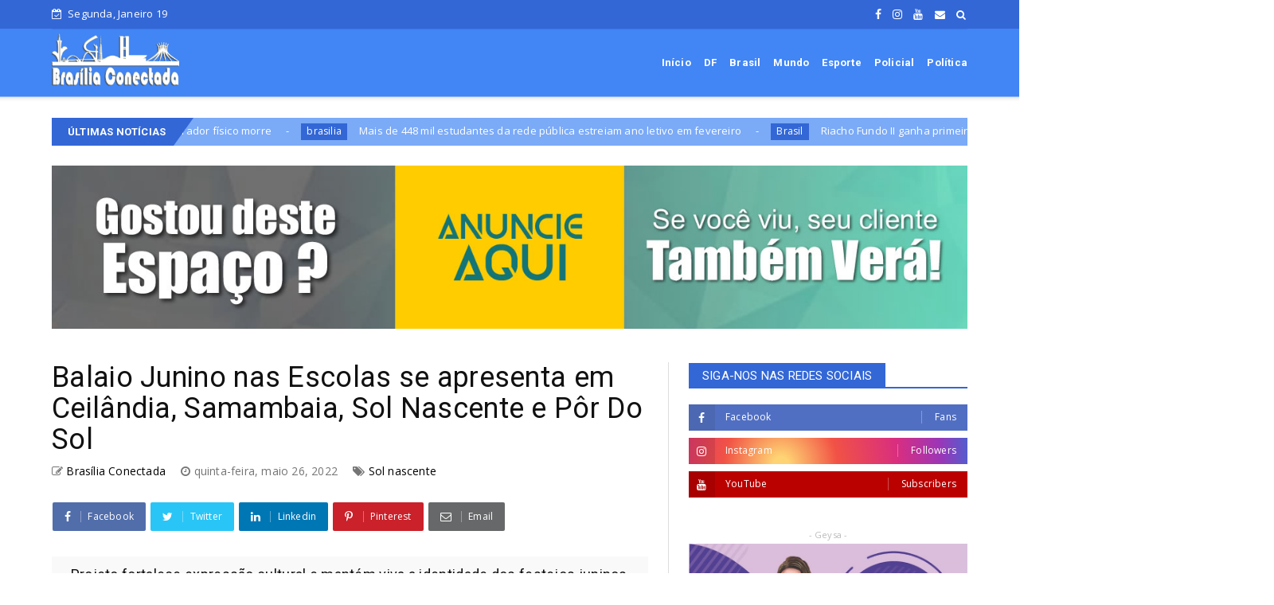

--- FILE ---
content_type: text/html; charset=utf-8
request_url: https://www.google.com/recaptcha/api2/aframe
body_size: 266
content:
<!DOCTYPE HTML><html><head><meta http-equiv="content-type" content="text/html; charset=UTF-8"></head><body><script nonce="-ruTEypwvnjFYuvF66jKUg">/** Anti-fraud and anti-abuse applications only. See google.com/recaptcha */ try{var clients={'sodar':'https://pagead2.googlesyndication.com/pagead/sodar?'};window.addEventListener("message",function(a){try{if(a.source===window.parent){var b=JSON.parse(a.data);var c=clients[b['id']];if(c){var d=document.createElement('img');d.src=c+b['params']+'&rc='+(localStorage.getItem("rc::a")?sessionStorage.getItem("rc::b"):"");window.document.body.appendChild(d);sessionStorage.setItem("rc::e",parseInt(sessionStorage.getItem("rc::e")||0)+1);localStorage.setItem("rc::h",'1768796507096');}}}catch(b){}});window.parent.postMessage("_grecaptcha_ready", "*");}catch(b){}</script></body></html>

--- FILE ---
content_type: text/javascript; charset=UTF-8
request_url: https://www.brasiliaconectada.com/feeds/posts/default?alt=json-in-script&callback=jQuery224046323942586785405_1768796501630&_=1768796501631
body_size: 50909
content:
// API callback
jQuery224046323942586785405_1768796501630({"version":"1.0","encoding":"UTF-8","feed":{"xmlns":"http://www.w3.org/2005/Atom","xmlns$openSearch":"http://a9.com/-/spec/opensearchrss/1.0/","xmlns$blogger":"http://schemas.google.com/blogger/2008","xmlns$georss":"http://www.georss.org/georss","xmlns$gd":"http://schemas.google.com/g/2005","xmlns$thr":"http://purl.org/syndication/thread/1.0","id":{"$t":"tag:blogger.com,1999:blog-8225554104169292211"},"updated":{"$t":"2026-01-18T15:51:56.215-08:00"},"category":[{"term":"Destaque"},{"term":"DF"},{"term":"Brasil"},{"term":"brasilia"},{"term":"Policial"},{"term":"Brasília"},{"term":"politica"},{"term":"Governo"},{"term":"Bombeiros"},{"term":"Ibaneis"},{"term":"Esporte"},{"term":"Destaque e Lazer"},{"term":"Mundo"},{"term":"Hospital"},{"term":"Política"},{"term":"Ceilândia"},{"term":"acidente"},{"term":"Goiás"},{"term":"São Sebastião"},{"term":"COVID-19"},{"term":"Violência"},{"term":"violência contra a mulher"},{"term":"DETRAN"},{"term":"saude"},{"term":"emprego"},{"term":"pcdf"},{"term":"Eventos"},{"term":"Escola"},{"term":"GDF"},{"term":"Republicanos"},{"term":"Saúde"},{"term":"cidade"},{"term":"Presidente"},{"term":"Planaltina"},{"term":"Comércio"},{"term":"Educação"},{"term":"Jardim  Botanico"},{"term":"PM"},{"term":"Agressão"},{"term":"Secretaria de Esporte e Lazer"},{"term":"Vacina"},{"term":"Varjão"},{"term":"Secretario"},{"term":"Taguatinga"},{"term":"Bolsonaro"},{"term":"Julio Cesa"},{"term":"Celebridade"},{"term":"Criança"},{"term":"Paranoá"},{"term":"pmdf"},{"term":"Samambaia"},{"term":"Guara"},{"term":"São Paulo"},{"term":"Santa Maria"},{"term":"secretaria de educação"},{"term":"Deputado Federal"},{"term":"Familia"},{"term":"estudante"},{"term":"trânsito"},{"term":"Celina Leão"},{"term":"economia"},{"term":"Gama"},{"term":"moradia"},{"term":"Riacho Fundo"},{"term":"Rio de Janeiro"},{"term":"deputado"},{"term":"Crime"},{"term":"Agência do trabalhador"},{"term":"Asa sul"},{"term":"onibus"},{"term":"Lula"},{"term":"Eleições"},{"term":"Sobradinho"},{"term":"Lago sul"},{"term":"Crime Contra a Mulher"},{"term":"Minas Gerais"},{"term":"Professores"},{"term":"Recuperados"},{"term":"cursos gratuitos"},{"term":"Asa Norte"},{"term":"Aguas Claras"},{"term":"Jardins Mangueiral"},{"term":"Lago norte"},{"term":"Plano piloto"},{"term":"estrutural"},{"term":"vitimas"},{"term":"Incendio"},{"term":"Itapuã"},{"term":"CLDF"},{"term":"projetosocial"},{"term":"Adolescente"},{"term":"Secretaria da Criação"},{"term":"banco central"},{"term":"Sol nascente"},{"term":"Entorno"},{"term":"Senado"},{"term":"Trabalhando"},{"term":"Damares"},{"term":"Feminicídio"},{"term":"jogando"},{"term":"CEB"},{"term":"Flamengo"},{"term":"Secretaria da Criança"},{"term":"Dengue"},{"term":"Jovem Aprendiz"},{"term":"futebol"},{"term":"jornalista"},{"term":"Ator"},{"term":"Chuvas"},{"term":"Empresas"},{"term":"Metrô DF"},{"term":"atleta"},{"term":"CNH"},{"term":"Vicente Pires"},{"term":"administração"},{"term":"ex Mulher"},{"term":"Rodoviária"},{"term":"Seleção brasileira"},{"term":"clubes"},{"term":"CODHAB"},{"term":"Estupro"},{"term":"Luziânia"},{"term":"Paradas"},{"term":"TV Globo"},{"term":"motorista"},{"term":"Águas Lindas"},{"term":"Igreja"},{"term":"Justiça"},{"term":"Avião"},{"term":"Futebol Feminino"},{"term":"Martins Machado"},{"term":"brasiliense"},{"term":"Ônibus"},{"term":"Alunos"},{"term":"BBB"},{"term":"BRB"},{"term":"Brasilândia"},{"term":"Casa da Mulher"},{"term":"Concurso"},{"term":"Lago Paranoá"},{"term":"Rodoviário"},{"term":"STF"},{"term":"Secretaria de Esportes"},{"term":"servidores"},{"term":"Últimas  Notícias"},{"term":"Bahia"},{"term":"Cantora"},{"term":"Sobradinho2"},{"term":"futsal"},{"term":"multa"},{"term":"segurança publica"},{"term":"Briga"},{"term":"Esplanada"},{"term":"Futebol Masculino"},{"term":"Ministério Público"},{"term":"Parque Mangueiral"},{"term":"Seleção brasileira feminina"},{"term":"Assalto"},{"term":"Delmasso"},{"term":"Festa Junina"},{"term":"Fogo"},{"term":"Rodoviários"},{"term":"investimento"},{"term":"morador de rua"},{"term":"Big Brother Brasil"},{"term":"Copa do mundo"},{"term":"Injúria racial"},{"term":"PF"},{"term":"Prisão"},{"term":"Rádio atividade Fm"},{"term":"Shopping"},{"term":"caixa econômica"},{"term":"Centro Olímpico"},{"term":"Dflegal"},{"term":"Partido PL"},{"term":"motorista de aplicativo"},{"term":"racismo"},{"term":"Aeronave"},{"term":"Atleta do século"},{"term":"Cães e gatos"},{"term":"Distrital"},{"term":"Marcos Pereira"},{"term":"Marilia Mendonça"},{"term":"Mato-grossense"},{"term":"Restaurante Comunitário"},{"term":"Sudoeste"},{"term":"Uber"},{"term":"campo sintético l"},{"term":"cantor"},{"term":"copa do Brasil"},{"term":"greve"},{"term":"mulher"},{"term":"Anderson Torre"},{"term":"Arniqueira"},{"term":"Carnaval"},{"term":"Morre"},{"term":"Neoenergia"},{"term":"Papuda"},{"term":"Receita Federal"},{"term":"Violência Policial"},{"term":"radialista"},{"term":"Arruda"},{"term":"BBB 22"},{"term":"Carnaval2022"},{"term":"Confusões"},{"term":"Daniel Silveira"},{"term":"Formosa"},{"term":"Novo RG"},{"term":"Renato Junqueira"},{"term":"Renova Df"},{"term":"Rússia"},{"term":"flavia arruda"},{"term":"mundial de clubes"},{"term":"youtube"},{"term":"Águas claras"},{"term":"Calamidade"},{"term":"Corinthiasn"},{"term":"Corrida"},{"term":"Faculdade Repubricana"},{"term":"Federal"},{"term":"Gasolina"},{"term":"IPTU"},{"term":"Ibama"},{"term":"Natal"},{"term":"Novo Gama"},{"term":"Núcleo Bandeirantes"},{"term":"Pré Candidato"},{"term":"Recanto da Emas"},{"term":"Santo António"},{"term":"Ucrânia"},{"term":"Venezuela"},{"term":"Viaduto do Jardim Botânico"},{"term":"castração"},{"term":"mendigo"},{"term":"ministro"},{"term":"sia"},{"term":"ubs"},{"term":"vice Hamilton Mourão"},{"term":"A Fazenda"},{"term":"Adolescente polícia"},{"term":"Aracaju"},{"term":"Argentina"},{"term":"Carro Oficial"},{"term":"Copa América"},{"term":"Enem"},{"term":"FGTS"},{"term":"Guerra"},{"term":"Gustavo lima"},{"term":"MDB"},{"term":"PT"},{"term":"Secretaria da Família"},{"term":"Vice Governadora"},{"term":"caixa econômico"},{"term":"crédito imobiliário"},{"term":"deputada"},{"term":"ex presidente"},{"term":"invasão Ucrânia"},{"term":"penitenciária federal"},{"term":"prefeito"},{"term":"viação"},{"term":"8 de Janeiro"},{"term":"Atletico Mineiro"},{"term":"Botafogo"},{"term":"Brasileiro Feminino"},{"term":"CBF"},{"term":"Campeonato Amador DF"},{"term":"Carnaval2023"},{"term":"Ceará"},{"term":"Corrida de Reis"},{"term":"Digital"},{"term":"Estudante e esfaqueado"},{"term":"Ex- mendigo"},{"term":"Ex-jogadora de vôlei"},{"term":"Exército"},{"term":"Fortaleza"},{"term":"Gabriel Monteiro"},{"term":"Gilva Máximo"},{"term":"Givaldo"},{"term":"Imposto de Renda"},{"term":"Juventude"},{"term":"Manifestações"},{"term":"Michelle Bolsonaro"},{"term":"Ministro Alexandre de Moraes"},{"term":"OAB"},{"term":"Ricardo Quirino"},{"term":"Suspeita de bomba"},{"term":"TSE"},{"term":"Tjdft"},{"term":"Veriador"},{"term":"cigarro Eletrônico"},{"term":"esfaqueado"},{"term":"espancamento"},{"term":"ex Ministro"},{"term":"feira de São Sebastião"},{"term":"máscara"},{"term":"padre"},{"term":"palmeira"},{"term":"palmeiras"},{"term":"proteção a mulher"},{"term":"senai"},{"term":"sequestro criança"},{"term":"trem"},{"term":"ADEF"},{"term":"Academia"},{"term":"Arapoanga"},{"term":"Barcelona"},{"term":"Bitcoin"},{"term":"Caminhoneiro"},{"term":"Candangão"},{"term":"Carteira de Identidade"},{"term":"Consenlho Tutelar"},{"term":"Convocação"},{"term":"Corumbá"},{"term":"Demissão"},{"term":"Documentos"},{"term":"EUA"},{"term":"EUA confirma ataque a Caracas e captura de maduro"},{"term":"Enem 2024"},{"term":"Feminino"},{"term":"Flávia Arruda"},{"term":"Futebol de cegos"},{"term":"Globo"},{"term":"Indio"},{"term":"Izalzi"},{"term":"Leila do vôlei"},{"term":"Liga Europa"},{"term":"Lucas Paquetá"},{"term":"Lázaro"},{"term":"MP"},{"term":"Maconha"},{"term":"Maduro"},{"term":"Maria"},{"term":"Operação"},{"term":"Parque Jardins Mangueiral"},{"term":"Paulo Gustavo"},{"term":"Personal"},{"term":"Pix"},{"term":"Podcast"},{"term":"Restituição"},{"term":"Rogério do Morro da Cruz"},{"term":"SCJM"},{"term":"STJ"},{"term":"São Paulo F.C"},{"term":"balde"},{"term":"barco"},{"term":"biblioteca"},{"term":"bomba"},{"term":"briga de mulheres"},{"term":"crespom"},{"term":"denuncia"},{"term":"detectores de metal"},{"term":"e Lazer"},{"term":"hotel"},{"term":"mandado de prisão"},{"term":"médicos"},{"term":"psbdf"},{"term":"rádio"},{"term":"s"},{"term":"taça Brasília"},{"term":"tiroteio"},{"term":"univesal"},{"term":"A Fazenda 14"},{"term":"AGU"},{"term":"Alto Mangueiral"},{"term":"Amistoso"},{"term":"Ana Lúcia"},{"term":"Antony"},{"term":"Artur Sousa"},{"term":"Assassino do ator Rafael"},{"term":"AstraZenaca"},{"term":"Avai"},{"term":"BBB23"},{"term":"Bar Santa Fé"},{"term":"Belem"},{"term":"Bismark Fugazza"},{"term":"Bitcon"},{"term":"Bloqueio"},{"term":"Brasileirão 2024"},{"term":"Bíblia"},{"term":"CGU"},{"term":"CPI"},{"term":"Cacique"},{"term":"Cacique Serere"},{"term":"Cadeirantes"},{"term":"Caio Viana"},{"term":"Caldas Novas"},{"term":"Canaa-DF"},{"term":"Cantor Zé Neto"},{"term":"Cantora Paulinha Abelha"},{"term":"Carla Zamdelli"},{"term":"Caso Regiane"},{"term":"Chacina em festa de criança"},{"term":"Chefe de gabinete"},{"term":"Choquei"},{"term":"Civil"},{"term":"Cleiton"},{"term":"Clube FM"},{"term":"Colatina"},{"term":"Confidente F.C"},{"term":"Copa Brasília de Base"},{"term":"Copa Hope de Futsal"},{"term":"Daniel Alves"},{"term":"Delegação do Águia de Marabá"},{"term":"Deolane"},{"term":"Depoimento"},{"term":"Driblando à Fome"},{"term":"Eliminada"},{"term":"Exército do Brasil"},{"term":"FFDF"},{"term":"Fake News"},{"term":"Felipe  Neto"},{"term":"Ferran Torres"},{"term":"Fux"},{"term":"Fábio Porchat"},{"term":"GSI"},{"term":"Gabriel Bonfim"},{"term":"Gangues do Paranoá"},{"term":"Gaviões"},{"term":"Grêmio"},{"term":"Guiana"},{"term":"Gustavo Rocha"},{"term":"HRC"},{"term":"Hulk"},{"term":"Itapemirim"},{"term":"Jade"},{"term":"Jar"},{"term":"Jessica Vitória"},{"term":"Jhonata Couto"},{"term":"Jobson"},{"term":"Jorge Kajuru"},{"term":"Judó"},{"term":"Juscelino"},{"term":"Kart"},{"term":"Klebim"},{"term":"Leo Moura"},{"term":"Libertadores"},{"term":"Loja Da Havan pega fogo"},{"term":"Loja de pneus"},{"term":"Lucas"},{"term":"Lucas Moura"},{"term":"Luxemburgo"},{"term":"Luís Miranda"},{"term":"MBL"},{"term":"Maraisa"},{"term":"Marcelinho Carioca"},{"term":"Matheus França"},{"term":"Mc laren"},{"term":"Mei"},{"term":"Messi"},{"term":"Miguel"},{"term":"Milena Câmara"},{"term":"Morre em São Paulo"},{"term":"Morro do Juramento"},{"term":"Musk"},{"term":"Natália"},{"term":"Nikolas"},{"term":"Novo Encino medio"},{"term":"PGR"},{"term":"PP"},{"term":"Paciente"},{"term":"Pastora flagrada traindo marido com bispo"},{"term":"Paula Belmonte"},{"term":"Paulo Afonso"},{"term":"Pelé"},{"term":"Personal que deu soco"},{"term":"Pgdf"},{"term":"Portugal"},{"term":"Psol"},{"term":"Rachadinha"},{"term":"Rafael prudente"},{"term":"Real Brasília"},{"term":"Religião"},{"term":"Renan Bolsonaro"},{"term":"Robinho"},{"term":"Rodoviárioa"},{"term":"Rondônia"},{"term":"Roviaria"},{"term":"Ruivinha de Marte"},{"term":"Saidinhas"},{"term":"Sebrae"},{"term":"Secretario de esporte"},{"term":"Semob"},{"term":"Serginho Meneguelli"},{"term":"Sergio Cabral"},{"term":"Seri D"},{"term":"Sigilosas"},{"term":"Simaria"},{"term":"Simone"},{"term":"Sindicato"},{"term":"Skati"},{"term":"Suspenso"},{"term":"Telegram"},{"term":"Tenista"},{"term":"Ufc"},{"term":"Valdemar Costa Neto"},{"term":"Vasco"},{"term":"Vini Jr"},{"term":"Vídeo Estuprado"},{"term":"Will Smith da tapa na cara"},{"term":"Zé Trovão"},{"term":"adia o Concurso CPNU"},{"term":"c"},{"term":"cCristiano Ronaldo"},{"term":"cesg"},{"term":"coca cola"},{"term":"como solicitar"},{"term":"copa libertadores"},{"term":"copinha"},{"term":"dança"},{"term":"de"},{"term":"desvios de emendas"},{"term":"estado unidos"},{"term":"expulsa"},{"term":"g"},{"term":"habitacional"},{"term":"homem acusa policiais militares do DF de ações"},{"term":"impeachment"},{"term":"in"},{"term":"instituto jardins Mangueiral"},{"term":"l"},{"term":"la"},{"term":"masculino"},{"term":"massacre em escola"},{"term":"menino de 13 anos morre"},{"term":"n"},{"term":"p"},{"term":"palmeirense"},{"term":"pancadari"},{"term":"paranóa"},{"term":"pastor"},{"term":"pio"},{"term":"re"},{"term":"sa"},{"term":"salvado"},{"term":"secr"},{"term":"secre"},{"term":"seri B"},{"term":"taxa de entrada"},{"term":"te"},{"term":"vi"},{"term":"vice prefeita"},{"term":"Árvore"}],"title":{"type":"text","$t":"BRASILIA CONECTADA"},"subtitle":{"type":"html","$t":""},"link":[{"rel":"http://schemas.google.com/g/2005#feed","type":"application/atom+xml","href":"https:\/\/www.brasiliaconectada.com\/feeds\/posts\/default"},{"rel":"self","type":"application/atom+xml","href":"https:\/\/www.blogger.com\/feeds\/8225554104169292211\/posts\/default?alt=json-in-script"},{"rel":"alternate","type":"text/html","href":"https:\/\/www.brasiliaconectada.com\/"},{"rel":"hub","href":"http://pubsubhubbub.appspot.com/"},{"rel":"next","type":"application/atom+xml","href":"https:\/\/www.blogger.com\/feeds\/8225554104169292211\/posts\/default?alt=json-in-script\u0026start-index=26\u0026max-results=25"}],"author":[{"name":{"$t":"Brasília Conectada"},"uri":{"$t":"http:\/\/www.blogger.com\/profile\/09272170857021459436"},"email":{"$t":"noreply@blogger.com"},"gd$image":{"rel":"http://schemas.google.com/g/2005#thumbnail","width":"16","height":"16","src":"https:\/\/img1.blogblog.com\/img\/b16-rounded.gif"}}],"generator":{"version":"7.00","uri":"http://www.blogger.com","$t":"Blogger"},"openSearch$totalResults":{"$t":"2867"},"openSearch$startIndex":{"$t":"1"},"openSearch$itemsPerPage":{"$t":"25"},"entry":[{"id":{"$t":"tag:blogger.com,1999:blog-8225554104169292211.post-3762193273697522372"},"published":{"$t":"2026-01-15T19:24:00.000-08:00"},"updated":{"$t":"2026-01-15T19:26:05.050-08:00"},"category":[{"scheme":"http://www.blogger.com/atom/ns#","term":"acidente"},{"scheme":"http://www.blogger.com/atom/ns#","term":"Bombeiros"},{"scheme":"http://www.blogger.com/atom/ns#","term":"Brasil"},{"scheme":"http://www.blogger.com/atom/ns#","term":"Brasília"},{"scheme":"http://www.blogger.com/atom/ns#","term":"copinha"},{"scheme":"http://www.blogger.com/atom/ns#","term":"Delegação do Águia de Marabá"},{"scheme":"http://www.blogger.com/atom/ns#","term":"Destaque"},{"scheme":"http://www.blogger.com/atom/ns#","term":"Esporte"},{"scheme":"http://www.blogger.com/atom/ns#","term":"Futebol Masculino"},{"scheme":"http://www.blogger.com/atom/ns#","term":"Goiás"}],"title":{"type":"text","$t":"Delegação do Águia de Marabá sofre grave acidente em retorno da Copinha, e preparador físico morre"},"content":{"type":"html","$t":"\u003Cp\u003E\u003C\/p\u003E\u003Cdiv class=\"separator\" style=\"clear: both; text-align: center;\"\u003E\u003Ca href=\"https:\/\/blogger.googleusercontent.com\/img\/b\/R29vZ2xl\/AVvXsEh5SAvm5Yj3l4rzRAUdT36K7wxy34mmYDlYBNC1ooXCQMzb3PS3JqffWAJAvLJe9qAymx5vc8Z8ZarffHcFZp-At8JPk1_BHFcPKhXMFDO11omRJOd_MkZ3GNTccn8go35WmSJ-7IWBnpMoDHXOFTkLpICr5XLBxAiwpsBvtp0QpBPqTdle-WrizVT5\/s640\/IMG_3867.jpeg\" imageanchor=\"1\" style=\"margin-left: 1em; margin-right: 1em;\"\u003E\u003Cimg border=\"0\" data-original-height=\"360\" data-original-width=\"640\" height=\"180\" src=\"https:\/\/blogger.googleusercontent.com\/img\/b\/R29vZ2xl\/AVvXsEh5SAvm5Yj3l4rzRAUdT36K7wxy34mmYDlYBNC1ooXCQMzb3PS3JqffWAJAvLJe9qAymx5vc8Z8ZarffHcFZp-At8JPk1_BHFcPKhXMFDO11omRJOd_MkZ3GNTccn8go35WmSJ-7IWBnpMoDHXOFTkLpICr5XLBxAiwpsBvtp0QpBPqTdle-WrizVT5\/s320\/IMG_3867.jpeg\" width=\"320\" \/\u003E\u003C\/a\u003E\u003C\/div\u003E\u003Cdiv class=\"separator\" style=\"clear: both; text-align: center;\"\u003E\u003Cspan style=\"font-family: arial; text-align: justify;\"\u003E\u003Cspan style=\"font-size: x-small;\"\u003EÔnibus do Águia de Marabá sofre acidente no Tocantins durante retorno da Copinha\u0026nbsp;\u003C\/span\u003E\u003C\/span\u003E\u003C\/div\u003E\u003Cdiv style=\"text-align: justify;\"\u003E\u003Cbr \/\u003E\u003C\/div\u003E\u003Cdiv style=\"text-align: justify;\"\u003E\u003Cspan style=\"font-family: arial;\"\u003EA delegação do Águia de Marabá, que disputou a \u003Ca href=\"https:\/\/ge.globo.com\/futebol\/copa-sp-de-futebol-junior\/\"\u003ECopinha 2026\u003C\/a\u003E e chegou até a 2ª fase, sofreu um grave acidente no início da noite desta quinta-feira, dia 15, no Tocantins. O ônibus com os jogadores e a comissão técnica retornava ao Pará depois do torneio. O preparador físico da equipe sub-20 paraense, Hecton Alves, morreu.\u003C\/span\u003E\u003C\/div\u003E\u003Cdiv style=\"text-align: justify;\"\u003E\u003Cbr \/\u003E\u003C\/div\u003E\u003Cdiv style=\"text-align: justify;\"\u003E\u003Cspan style=\"font-family: arial;\"\u003ESegundo áudios enviados pelos atletas do Águia, alguns membros da delegação sofreram escoriações e foram atendidos.\u003Cdiv class=\"separator\" style=\"clear: both; text-align: center;\"\u003E\u003Ca href=\"https:\/\/blogger.googleusercontent.com\/img\/b\/R29vZ2xl\/AVvXsEjs0ndpc5xWUqx9Ybyy0dCgadoM9-APuF-DKHobxkMnTgjg9FRLFE0M8E0fkxFcehkhNZwCtBCURAMMnyegF_FMWi25Ly1jBEcxXqTDhA7uMyFW5ooBtvWcexH8Iq8bwX3g6_MX6Sqt1M_MrIc2R_uhyXUmfVrlrKsyC3lgnpjwCB3f1Hir45Wiqgid\/s600\/IMG_3868.jpeg\" imageanchor=\"1\" style=\"margin-left: 1em; margin-right: 1em;\"\u003E\u003Cimg border=\"0\" data-original-height=\"450\" data-original-width=\"600\" height=\"240\" src=\"https:\/\/blogger.googleusercontent.com\/img\/b\/R29vZ2xl\/AVvXsEjs0ndpc5xWUqx9Ybyy0dCgadoM9-APuF-DKHobxkMnTgjg9FRLFE0M8E0fkxFcehkhNZwCtBCURAMMnyegF_FMWi25Ly1jBEcxXqTDhA7uMyFW5ooBtvWcexH8Iq8bwX3g6_MX6Sqt1M_MrIc2R_uhyXUmfVrlrKsyC3lgnpjwCB3f1Hir45Wiqgid\/s320\/IMG_3868.jpeg\" width=\"320\" \/\u003E\u003C\/a\u003E\u003C\/div\u003E\u003Cdiv class=\"separator\" style=\"clear: both; text-align: center;\"\u003E\u003Cspan style=\"font-size: x-small; text-align: justify;\"\u003EÁguia de Marabá chegou à 2ª fase da Copinha — Foto: Gustavo Sousa \/ Águia de Marabá\u003C\/span\u003E\u003Cspan style=\"text-align: justify;\"\u003E\u0026nbsp;\u003C\/span\u003E\u003C\/div\u003E\u003Cdiv class=\"separator\" style=\"clear: both; text-align: center;\"\u003E\u003Cspan style=\"text-align: justify;\"\u003E\u003Cbr \/\u003E\u003C\/span\u003E\u003C\/div\u003E\u003C\/span\u003E\u003C\/div\u003E\u003Cdiv style=\"text-align: justify;\"\u003E\u003Cspan style=\"font-family: arial;\"\u003EDe acordo com a Polícia Rodoviária Federal (PRF) do Tocantins, houve uma colisão traseira entre os veículos que transitavam na BR-153, em trecho próximo aos municípios de Santa Rita do Tocantins e Crixás do Tocantins.\u003C\/span\u003E\u003C\/div\u003E\u003Cdiv style=\"text-align: justify;\"\u003E\u003Cbr \/\u003E\u003C\/div\u003E\u003Cdiv style=\"text-align: justify;\"\u003E\u003Cspan style=\"font-family: arial;\"\u003ESegundo informações do presidente da Federação Paraense de Futebol (FPF), Ricardo Gluck Paul, os atletas do Águia de Marabá foram encaminhados ao hospital para atendimento e estão sendo deslocados para um hotel em Santa Rita (Tocantins), onde devem ficar nas próximas horas.\u003C\/span\u003E\u003C\/div\u003E\u003Cdiv style=\"text-align: justify;\"\u003E\u003Cbr \/\u003E\u003C\/div\u003E\u003Cdiv\u003E\u003Cspan style=\"font-family: arial;\"\u003EAcidente Águia de Marabá — Foto: Reprodução\/rede social\u003Cdiv class=\"separator\" style=\"clear: both; text-align: center;\"\u003E\u003Ca href=\"https:\/\/blogger.googleusercontent.com\/img\/b\/R29vZ2xl\/AVvXsEh-aN3tIp6CEe0OFEvfLJ_sy8nFE_A2-ylpJFWUK2ua3cW3e3woc56XKRBCNgMrhYhxFSotD3ocn5pk82zdqK_q38L8VXLmSCr63WZOGQlYxCIXXLQ1KyVKOgC7eaTWujNkPzFvSzZdSkD2hRILhFrvlrqoNBmrkbuNKQsAqkS82-T_PzBR4v6NFFdt\/s640\/IMG_3867.jpeg\" imageanchor=\"1\" style=\"margin-left: 1em; margin-right: 1em;\"\u003E\u003Cimg border=\"0\" data-original-height=\"360\" data-original-width=\"640\" height=\"180\" src=\"https:\/\/blogger.googleusercontent.com\/img\/b\/R29vZ2xl\/AVvXsEh-aN3tIp6CEe0OFEvfLJ_sy8nFE_A2-ylpJFWUK2ua3cW3e3woc56XKRBCNgMrhYhxFSotD3ocn5pk82zdqK_q38L8VXLmSCr63WZOGQlYxCIXXLQ1KyVKOgC7eaTWujNkPzFvSzZdSkD2hRILhFrvlrqoNBmrkbuNKQsAqkS82-T_PzBR4v6NFFdt\/s320\/IMG_3867.jpeg\" width=\"320\" \/\u003E\u003C\/a\u003E\u003C\/div\u003E\u003Cbr \/\u003E\u003C\/span\u003E\u003Cdiv style=\"text-align: justify;\"\u003E\u003Cspan style=\"font-family: arial;\"\u003ESegundo nota divulgada pela assessoria de comunicação do clube marabaense, um integrante da comissão técnica, Hecton Alves, preparador físico da equipe, morreu. O técnico, Ronan Tyezer, está gravemente ferido e foi levado ao hospital da região.\u003C\/span\u003E\u003C\/div\u003E\u003C\/div\u003E\u003Cdiv style=\"text-align: justify;\"\u003E\u003Cdiv class=\"separator\" style=\"clear: both; text-align: center;\"\u003E\u003Ca href=\"https:\/\/blogger.googleusercontent.com\/img\/b\/R29vZ2xl\/AVvXsEijPlQdQduLYoMXzox5qdCXO_LeVOhZXKW1Qi53f3UjxMahRtTvZQICUs9SBAl0UvVngVZ-4Ah_da8FZ-Y7n6FAtk1tbYYRMVdTd5Ej0lv8zG_SHzcuBQLPLcHN7xt59QfEhyBuNg9YhK3ubllWQYP0YZdxDypn-N_kHtXt1Jz2ConCSxIRckQKUp-v\/s750\/IMG_3869.jpeg\" imageanchor=\"1\" style=\"margin-left: 1em; margin-right: 1em;\"\u003E\u003Cimg border=\"0\" data-original-height=\"750\" data-original-width=\"600\" height=\"320\" src=\"https:\/\/blogger.googleusercontent.com\/img\/b\/R29vZ2xl\/AVvXsEijPlQdQduLYoMXzox5qdCXO_LeVOhZXKW1Qi53f3UjxMahRtTvZQICUs9SBAl0UvVngVZ-4Ah_da8FZ-Y7n6FAtk1tbYYRMVdTd5Ej0lv8zG_SHzcuBQLPLcHN7xt59QfEhyBuNg9YhK3ubllWQYP0YZdxDypn-N_kHtXt1Jz2ConCSxIRckQKUp-v\/s320\/IMG_3869.jpeg\" width=\"256\" \/\u003E\u003C\/a\u003E\u003C\/div\u003E\u003Cdiv class=\"separator\" style=\"clear: both; text-align: center;\"\u003E\u003Cspan style=\"font-family: arial; text-align: justify;\"\u003E\u003Cspan style=\"font-size: x-small;\"\u003EHecton Alves, preparador físico do time sub-20 do Águia de Marabá — Foto: Cristofer Bino\/Águia de Marabá\u003C\/span\u003E\u0026nbsp;\u003C\/span\u003E\u003C\/div\u003E\u003C\/div\u003E\u003Cdiv style=\"text-align: justify;\"\u003E\u003Cbr \/\u003E\u003C\/div\u003E\u003Cdiv style=\"text-align: justify;\"\u003E\u003Cspan style=\"font-family: arial; font-size: medium;\"\u003E\u003Cb\u003EConfira nota na integra.\u003C\/b\u003E\u003C\/span\u003E\u003C\/div\u003E\u003Cdiv style=\"text-align: justify;\"\u003E\u003Cspan style=\"font-family: arial;\"\u003E\u003Cbr \/\u003E\u003C\/span\u003E\u003C\/div\u003E\u003Cdiv style=\"text-align: justify;\"\u003E\u003Cspan style=\"font-family: arial;\"\u003EO clube informa, com profundo pesar, a ocorrência de um acidente envolvendo o ônibus da equipe do sub-20, nas proximidades da cidade de Crixás do Tocantins, o time estava voltando para Marabá quando se chocou com um caminhão que estava parado na estrada sem sinalização.\u003C\/span\u003E\u003C\/div\u003E\u003Cdiv style=\"text-align: justify;\"\u003E\u003Cbr \/\u003E\u003C\/div\u003E\u003Cdiv style=\"text-align: justify;\"\u003E\u003Cspan style=\"font-family: arial;\"\u003EInfelizmente, em decorrência do acidente, tivemos o falecimento de um integrante da comissão técnica, Hecton Alves, preparador físico da equipe. O técnico Ronan Tyezer gravemente ferido foi levado ao hospital e recebe os devidos cuidados.\u0026nbsp;\u003C\/span\u003E\u003C\/div\u003E\u003Cdiv style=\"text-align: justify;\"\u003E\u003Cbr \/\u003E\u003C\/div\u003E\u003Cdiv style=\"text-align: justify;\"\u003E\u003Cspan style=\"font-family: arial;\"\u003EO clube acompanha de perto toda a situação, e até o exato momento desta nota temos informação de que nenhum atleta foi gravemente ferido.\u003C\/span\u003E\u003C\/div\u003E\u003Cdiv style=\"text-align: justify;\"\u003E\u003Cbr \/\u003E\u003C\/div\u003E\u003Cdiv style=\"text-align: justify;\"\u003E\u003Cspan style=\"font-family: arial;\"\u003ECuja perda nos causa imensa dor e consternação. Neste momento de tristeza, manifestamos nossa solidariedade aos familiares, amigos, colegas de trabalho e a todos que sofrem com essa irreparável perda.\u003C\/span\u003E\u003C\/div\u003E\u003Cdiv style=\"text-align: justify;\"\u003E\u003Cbr \/\u003E\u003C\/div\u003E\u003Cdiv style=\"text-align: justify;\"\u003E\u003Cspan style=\"font-family: arial;\"\u003EEm sinal de luto e respeito, nos unimos em oração, desejando força e conforto aos corações enlutados.\u003C\/span\u003E\u003C\/div\u003E\u003Cdiv style=\"text-align: justify;\"\u003E\u003Cspan style=\"font-family: arial;\"\u003E\u003Cbr \/\u003E\u003C\/span\u003E\u003C\/div\u003E\u003Cdiv style=\"text-align: justify;\"\u003E\u003Cspan style=\"font-family: arial;\"\u003E\u003Cbr \/\u003E\u003C\/span\u003E\u003C\/div\u003E\u003Cdiv style=\"text-align: justify;\"\u003E\u003Cspan style=\"font-family: arial;\"\u003E\u003Cbr \/\u003E\u003C\/span\u003E\u003C\/div\u003E\u003Cbr \/\u003E\u003Cp\u003E\u003Cbr \/\u003E\u003C\/p\u003E\u003Cp\u003E\u003Cbr \/\u003E\u003C\/p\u003E"},"link":[{"rel":"edit","type":"application/atom+xml","href":"https:\/\/www.blogger.com\/feeds\/8225554104169292211\/posts\/default\/3762193273697522372"},{"rel":"self","type":"application/atom+xml","href":"https:\/\/www.blogger.com\/feeds\/8225554104169292211\/posts\/default\/3762193273697522372"},{"rel":"alternate","type":"text/html","href":"https:\/\/www.brasiliaconectada.com\/2026\/01\/delegacao-do-aguia-de-maraba-sofre.html","title":"Delegação do Águia de Marabá sofre grave acidente em retorno da Copinha, e preparador físico morre"}],"author":[{"name":{"$t":"Brasília Conectada"},"uri":{"$t":"http:\/\/www.blogger.com\/profile\/09272170857021459436"},"email":{"$t":"noreply@blogger.com"},"gd$image":{"rel":"http://schemas.google.com/g/2005#thumbnail","width":"16","height":"16","src":"https:\/\/img1.blogblog.com\/img\/b16-rounded.gif"}}],"media$thumbnail":{"xmlns$media":"http://search.yahoo.com/mrss/","url":"https:\/\/blogger.googleusercontent.com\/img\/b\/R29vZ2xl\/AVvXsEh5SAvm5Yj3l4rzRAUdT36K7wxy34mmYDlYBNC1ooXCQMzb3PS3JqffWAJAvLJe9qAymx5vc8Z8ZarffHcFZp-At8JPk1_BHFcPKhXMFDO11omRJOd_MkZ3GNTccn8go35WmSJ-7IWBnpMoDHXOFTkLpICr5XLBxAiwpsBvtp0QpBPqTdle-WrizVT5\/s72-c\/IMG_3867.jpeg","height":"72","width":"72"}},{"id":{"$t":"tag:blogger.com,1999:blog-8225554104169292211.post-4515351301343196360"},"published":{"$t":"2026-01-15T10:09:00.000-08:00"},"updated":{"$t":"2026-01-15T10:09:00.113-08:00"},"category":[{"scheme":"http://www.blogger.com/atom/ns#","term":"brasilia"},{"scheme":"http://www.blogger.com/atom/ns#","term":"Destaque"},{"scheme":"http://www.blogger.com/atom/ns#","term":"DF"},{"scheme":"http://www.blogger.com/atom/ns#","term":"Escola"},{"scheme":"http://www.blogger.com/atom/ns#","term":"estudante"},{"scheme":"http://www.blogger.com/atom/ns#","term":"Professores"},{"scheme":"http://www.blogger.com/atom/ns#","term":"secretaria de educação"},{"scheme":"http://www.blogger.com/atom/ns#","term":"servidores"}],"title":{"type":"text","$t":"Mais de 448 mil estudantes da rede pública estreiam ano letivo em fevereiro"},"content":{"type":"html","$t":"\u003Cdiv style=\"text-align: justify;\"\u003E\u003Cspan style=\"font-family: arial;\"\u003E\u003Cbr \/\u003E\u003C\/span\u003E\u003C\/div\u003E\u003Cspan style=\"font-family: arial;\"\u003E\u003Cdiv class=\"separator\" style=\"clear: both; text-align: center;\"\u003E\u003Ca href=\"https:\/\/blogger.googleusercontent.com\/img\/b\/R29vZ2xl\/AVvXsEhLCA4pMatzCUySKRHGP3XnaQOzqSU5lXZEae3KUKRiR1jAM3binZiz01edwLn89L21BZEWt3vyc7sDAP-x8xXhQV7ajxaaV5Pt-xrxwTi-3UM-TOEVcZSWN3oITUfINdXeBGiiQscqG6yRTTqmHPVvr6eBNMAr1FJoKvH7M7YLGPD1JPl_Sc7828BK\/s5810\/escola%20classe%2011.jpg\" imageanchor=\"1\" style=\"margin-left: 1em; margin-right: 1em;\"\u003E\u003Cimg border=\"0\" data-original-height=\"3874\" data-original-width=\"5810\" height=\"213\" src=\"https:\/\/blogger.googleusercontent.com\/img\/b\/R29vZ2xl\/AVvXsEhLCA4pMatzCUySKRHGP3XnaQOzqSU5lXZEae3KUKRiR1jAM3binZiz01edwLn89L21BZEWt3vyc7sDAP-x8xXhQV7ajxaaV5Pt-xrxwTi-3UM-TOEVcZSWN3oITUfINdXeBGiiQscqG6yRTTqmHPVvr6eBNMAr1FJoKvH7M7YLGPD1JPl_Sc7828BK\/s320\/escola%20classe%2011.jpg\" width=\"320\" \/\u003E\u003C\/a\u003E\u003C\/div\u003E\u003Cdiv style=\"text-align: justify;\"\u003E\u003Cbr \/\u003E\u003C\/div\u003E\u003Cdiv style=\"text-align: justify;\"\u003EDesde dezembro de 2025, a Secretaria de Educação (SEEDF) vem intensificando os preparativos para o início deste ano letivo, quando 448.103 estudantes matriculados na rede pública de ensino voltam às aulas. A mobilização envolve equipes de diferentes áreas da pasta, que atuam de forma integrada para garantir infraestrutura adequada, organização pedagógica, alocação de profissionais e a continuidade do ensino com qualidade, eficiência e segurança nas unidades escolares.\u003C\/div\u003E\u003Cdiv style=\"text-align: justify;\"\u003E\u003Cbr \/\u003E\u003C\/div\u003E\u003Cdiv style=\"text-align: justify;\"\u003EPara 2026, 3 mil professores nomeados para a carreira de magistério público já entrarão em exercício. Os novos servidores são candidatos aprovados no concurso público regido pelo Edital Normativo nº 31\/2022. Nesse certame, a SEEDF já chamou, além dos 3 mil, 5.239 novos servidores.  “As nomeações são fundamentais para garantir o pleno funcionamento da rede pública e para enfrentar a crescente demanda das escolas, sobretudo diante do número expressivo de aposentadorias previstas para os próximos anos”, lembra a secretária de Educação, Hélvia Paranaguá.\u003C\/div\u003E\u003Cdiv style=\"text-align: justify;\"\u003E\u003Cbr \/\u003E\u003C\/div\u003E\u003Cdiv style=\"text-align: justify;\"\u003E\u003Cb\u003EDistribuição de professores\u003C\/b\u003E\u003C\/div\u003E\u003Cdiv style=\"text-align: justify;\"\u003EA SEEDF tem atuado de forma articulada para garantir a adequada distribuição dos novos professores nas coordenações regionais de ensino (CREs). O trabalho envolve estudos técnicos, análise da demanda de cada unidade escolar, considerando número de matrículas e especificidades pedagógicas, além da reorganização do quadro docente, com o objetivo de assegurar que todas as escolas iniciem o ano letivo com profissionais suficientes para atender os estudantes.\u003C\/div\u003E\u003Cdiv style=\"text-align: justify;\"\u003E\u003Cbr \/\u003E\u003C\/div\u003E\u003Cdiv style=\"text-align: justify;\"\u003EAs convocações dos novos docentes efetivos contemplam as disciplinas de Atividades (918 professores), Educação Física (535), Língua Portuguesa (404) e Artes (240). Também foram nomeados docentes para Língua Inglesa (140), Biologia (78), Geografia (82), História (71), Filosofia (76), Física (65), Química (79) e Ciências Naturais (79).\u003C\/div\u003E\u003Cdiv style=\"text-align: justify;\"\u003E\u003Cbr \/\u003E\u003C\/div\u003E\u003Cdiv style=\"text-align: justify;\"\u003E\u003Cb\u003EPrograma Carência Zero\u003C\/b\u003E\u003C\/div\u003E\u003Cdiv style=\"text-align: justify;\"\u003EA rede pública do DF apresenta uma demanda constante por novos professores devido às aposentadorias e ampliação da oferta. A recomposição é feita de duas formas: por meio das nomeações de servidores efetivos e pelas contratações de professores substitutos, para caso de licenças e afastamento legal dos efetivos.\u003C\/div\u003E\u003Cdiv style=\"text-align: justify;\"\u003E\u003Cbr \/\u003E\u003C\/div\u003E\u003Cdiv style=\"text-align: justify;\"\u003EPara garantir que o ano letivo comece sem intercorrências de pessoal, a SEEDF implementou o programa Carência Zero, para padronizar e tornar mais eficiente o suprimento de carências de regência de classe. A meta é uniformizar critérios, prazos e práticas nas 14 CREs, permitindo que as escolas estejam organizadas para o início do ano letivo com 100% de suas turmas estabelecidas e professores em sala de aula.\u003C\/div\u003E\u003Cdiv style=\"text-align: justify;\"\u003E\u003Cbr \/\u003E\u003C\/div\u003E\u003Cdiv style=\"text-align: justify;\"\u003EPara este ano, o período de entrega da documentação dos professores substitutos já está aberto. Até o dia 28 deste mês, os docentes poderão enviar toda a documentação por meio do Sistema de Peticionamento Eletrônico (Sispe), que confere mais comodidade ao profissional.  Essa etapa é conduzida pela Subsecretaria de Gestão de Pessoas (Sugep), em parceria com as CREs e as unidades escolares.\u003C\/div\u003E\u003Cdiv style=\"text-align: justify;\"\u003E\u003Cbr \/\u003E\u003C\/div\u003E\u003Cdiv style=\"text-align: justify;\"\u003ETambém é possível conferir a lista de documentos necessários e as convocações por área de formação para cada CRE no \u003Ca href=\"https:\/\/www.educacao.df.gov.br\/contrato-temporario-entrega-de-documentacao\/\"\u003Esite da SEEDF\u003C\/a\u003E. O atendimento dos professores substitutos que se encontrarem em estabilidade provisória será prestado no dia 29 deste mês, e a convocação para a escolha de carência ocorrerá a partir de 3 de fevereiro, conforme cronograma previamente publicado no site oficial da SEEDF.  A secretaria lembra que o candidato que recusar ou bloquear a carência dentre as ofertadas será reposicionado para o final da lista de convocação do banco de reserva da CRE.\u003C\/div\u003E\u003Cdiv style=\"text-align: justify;\"\u003E\u003Cb\u003E\u003Cbr \/\u003E\u003C\/b\u003E\u003C\/div\u003E\u003Cdiv style=\"text-align: justify;\"\u003E\u003Cb\u003EFonte: Agência Brasília\u003C\/b\u003E\u003C\/div\u003E\u003C\/span\u003E"},"link":[{"rel":"edit","type":"application/atom+xml","href":"https:\/\/www.blogger.com\/feeds\/8225554104169292211\/posts\/default\/4515351301343196360"},{"rel":"self","type":"application/atom+xml","href":"https:\/\/www.blogger.com\/feeds\/8225554104169292211\/posts\/default\/4515351301343196360"},{"rel":"alternate","type":"text/html","href":"https:\/\/www.brasiliaconectada.com\/2026\/01\/mais-de-448-mil-estudantes-da-rede.html","title":"Mais de 448 mil estudantes da rede pública estreiam ano letivo em fevereiro"}],"author":[{"name":{"$t":"Brasília Conectada"},"uri":{"$t":"http:\/\/www.blogger.com\/profile\/09272170857021459436"},"email":{"$t":"noreply@blogger.com"},"gd$image":{"rel":"http://schemas.google.com/g/2005#thumbnail","width":"16","height":"16","src":"https:\/\/img1.blogblog.com\/img\/b16-rounded.gif"}}],"media$thumbnail":{"xmlns$media":"http://search.yahoo.com/mrss/","url":"https:\/\/blogger.googleusercontent.com\/img\/b\/R29vZ2xl\/AVvXsEhLCA4pMatzCUySKRHGP3XnaQOzqSU5lXZEae3KUKRiR1jAM3binZiz01edwLn89L21BZEWt3vyc7sDAP-x8xXhQV7ajxaaV5Pt-xrxwTi-3UM-TOEVcZSWN3oITUfINdXeBGiiQscqG6yRTTqmHPVvr6eBNMAr1FJoKvH7M7YLGPD1JPl_Sc7828BK\/s72-c\/escola%20classe%2011.jpg","height":"72","width":"72"}},{"id":{"$t":"tag:blogger.com,1999:blog-8225554104169292211.post-6274168974128143410"},"published":{"$t":"2026-01-15T07:08:00.000-08:00"},"updated":{"$t":"2026-01-15T07:08:40.924-08:00"},"category":[{"scheme":"http://www.blogger.com/atom/ns#","term":"Brasil"},{"scheme":"http://www.blogger.com/atom/ns#","term":"brasilia"},{"scheme":"http://www.blogger.com/atom/ns#","term":"Ceilândia"},{"scheme":"http://www.blogger.com/atom/ns#","term":"Celina Leão"},{"scheme":"http://www.blogger.com/atom/ns#","term":"Destaque"},{"scheme":"http://www.blogger.com/atom/ns#","term":"DF"},{"scheme":"http://www.blogger.com/atom/ns#","term":"GDF"},{"scheme":"http://www.blogger.com/atom/ns#","term":"Riacho Fundo"},{"scheme":"http://www.blogger.com/atom/ns#","term":"Vice Governadora"}],"title":{"type":"text","$t":"Riacho Fundo II ganha primeiro papa-entulho e amplia descarte correto de resíduos no DF"},"content":{"type":"html","$t":"\u003Cdiv style=\"text-align: justify;\"\u003E\u003Cdiv class=\"separator\" style=\"clear: both; text-align: center;\"\u003E\u003Ca href=\"https:\/\/blogger.googleusercontent.com\/img\/b\/R29vZ2xl\/[base64]\/s1920\/papa%20entulho%20no%20rf.jpg\" imageanchor=\"1\" style=\"margin-left: 1em; margin-right: 1em;\"\u003E\u003Cimg border=\"0\" data-original-height=\"1280\" data-original-width=\"1920\" height=\"213\" src=\"https:\/\/blogger.googleusercontent.com\/img\/b\/R29vZ2xl\/[base64]\/s320\/papa%20entulho%20no%20rf.jpg\" width=\"320\" \/\u003E\u003C\/a\u003E\u003C\/div\u003E\u003C\/div\u003E\u003Cspan style=\"font-family: arial;\"\u003E\u003Cdiv style=\"text-align: justify;\"\u003E\u003Cbr \/\u003E\u003C\/div\u003E\u003Cdiv style=\"text-align: justify;\"\u003EO Governo do Distrito Federal (GDF) inaugurou, nesta quarta-feira (14), o primeiro papa-entulho do Riacho Fundo II. A entrega do equipamento, que integra a política de descarte correto de resíduos do DF, contou com a presença da governadora em exercício do DF, Celina Leão, e marca a ampliação da rede de pontos de entrega voluntária (PEVs) voltados ao recebimento de entulho e materiais inservíveis.\u003C\/div\u003E\u003Cdiv style=\"text-align: justify;\"\u003E\u003Cbr \/\u003E\u003C\/div\u003E\u003Cdiv style=\"text-align: justify;\"\u003ELocalizado na QN 20, Conjunto 1, Lote 1, o novo papa-entulho recebeu investimento de R$ 465 mil, com recursos do Banco do Brasil, e ocupa uma área de mil m². O espaço foi projetado para receber resíduos da construção civil de pequeno porte, móveis velhos, restos de poda, materiais recicláveis e óleo de cozinha usado, contribuindo para a preservação ambiental, a organização urbana e a redução do descarte irregular em vias públicas, áreas verdes e terrenos baldios.\u003C\/div\u003E\u003Cdiv style=\"text-align: justify;\"\u003E\u003Cbr \/\u003E\u003C\/div\u003E\u003Cdiv style=\"text-align: justify;\"\u003E“Quando a gente cria um papa-entulho, a gente traz um local adequado para que a comunidade possa descartar um outro tipo de material que antes ficava jogado e abandonado no meio da cidade. Essa política nunca parou, nós vamos ampliar ainda mais e criar mais papa-entulhos pelo Distrito Federal. Nós queremos uma cidade cada vez mais limpa”, afirmou Celina Leão.\u003C\/div\u003E\u003Cdiv style=\"text-align: justify;\"\u003E\u003Cbr \/\u003E\u003C\/div\u003E\u003Cdiv style=\"text-align: justify;\"\u003ECom a unidade do Riacho Fundo II, o Distrito Federal passa a contar com 25 papa-entulhos em funcionamento. Os equipamentos são administrados pelo Serviço de Limpeza Urbana (SLU) e têm papel estratégico no enfrentamento aos pontos de despejo irregular, que geram impactos ambientais, custos adicionais ao poder público e prejuízos à qualidade de vida da população.\u003C\/div\u003E\u003Cdiv style=\"text-align: justify;\"\u003E\u003Cbr \/\u003E\u003C\/div\u003E\u003Cdiv style=\"text-align: justify;\"\u003EEntre 2019 e 2025, este GDF ampliou de forma significativa a rede de equipamentos de descarte. Nesse período, foram instalados 689 papa-lixos e 15 papa-entulhos em diversas regiões administrativas, somando-se aos pontos já existentes. Em 2025, os 24 papa-entulhos em operação receberam mais de 49 mil toneladas de resíduos, sendo cerca de 38 mil toneladas de resíduos da construção civil, 7 mil toneladas de podas e 4 mil toneladas de volumosos, como móveis descartados.\u003C\/div\u003E\u003Cdiv style=\"text-align: justify;\"\u003E\u003Cb\u003E\u003Cbr \/\u003E\u003C\/b\u003E\u003C\/div\u003E\u003Cdiv style=\"text-align: justify;\"\u003E\u003Cb\u003EFonte: Agência Brasília\u003C\/b\u003E\u003C\/div\u003E\u003C\/span\u003E"},"link":[{"rel":"edit","type":"application/atom+xml","href":"https:\/\/www.blogger.com\/feeds\/8225554104169292211\/posts\/default\/6274168974128143410"},{"rel":"self","type":"application/atom+xml","href":"https:\/\/www.blogger.com\/feeds\/8225554104169292211\/posts\/default\/6274168974128143410"},{"rel":"alternate","type":"text/html","href":"https:\/\/www.brasiliaconectada.com\/2026\/01\/riacho-fundo-ii-ganha-primeiro-papa.html","title":"Riacho Fundo II ganha primeiro papa-entulho e amplia descarte correto de resíduos no DF"}],"author":[{"name":{"$t":"Brasília Conectada"},"uri":{"$t":"http:\/\/www.blogger.com\/profile\/09272170857021459436"},"email":{"$t":"noreply@blogger.com"},"gd$image":{"rel":"http://schemas.google.com/g/2005#thumbnail","width":"16","height":"16","src":"https:\/\/img1.blogblog.com\/img\/b16-rounded.gif"}}],"media$thumbnail":{"xmlns$media":"http://search.yahoo.com/mrss/","url":"https:\/\/blogger.googleusercontent.com\/img\/b\/R29vZ2xl\/[base64]\/s72-c\/papa%20entulho%20no%20rf.jpg","height":"72","width":"72"}},{"id":{"$t":"tag:blogger.com,1999:blog-8225554104169292211.post-4030785888447507209"},"published":{"$t":"2026-01-13T15:18:00.000-08:00"},"updated":{"$t":"2026-01-13T15:20:01.135-08:00"},"category":[{"scheme":"http://www.blogger.com/atom/ns#","term":"Brasília"},{"scheme":"http://www.blogger.com/atom/ns#","term":"Canaa-DF"},{"scheme":"http://www.blogger.com/atom/ns#","term":"Destaque"},{"scheme":"http://www.blogger.com/atom/ns#","term":"futebol"}],"title":{"type":"text","$t":"Canaã-DF vence o Figueirense e segue vivo na Copinha 2026"},"content":{"type":"html","$t":"\u003Cp\u003E\u003C\/p\u003E\u003Cdiv class=\"separator\" style=\"clear: both; text-align: center;\"\u003E\u003Ca href=\"https:\/\/blogger.googleusercontent.com\/img\/b\/R29vZ2xl\/AVvXsEi5B0srLEsusWnjKbnzW5lBo51qKUDGHHqt5l8sVkvEpFMCw76MkRwAEAUrM14XYBUQph4x_FI5655NsJNl_oQVWuQk5RjncardN86JhvVZzo2_F3Y8VBOtemK5EgB-v9rkQmZZ3FN_32UwO9TCa5s3mN-RJyQkDZifaU38oXt-jK-OnpOxqagnms75\/s225\/IMG_3844.jpeg\" imageanchor=\"1\" style=\"margin-left: 1em; margin-right: 1em;\"\u003E\u003Cimg border=\"0\" data-original-height=\"225\" data-original-width=\"225\" height=\"225\" src=\"https:\/\/blogger.googleusercontent.com\/img\/b\/R29vZ2xl\/AVvXsEi5B0srLEsusWnjKbnzW5lBo51qKUDGHHqt5l8sVkvEpFMCw76MkRwAEAUrM14XYBUQph4x_FI5655NsJNl_oQVWuQk5RjncardN86JhvVZzo2_F3Y8VBOtemK5EgB-v9rkQmZZ3FN_32UwO9TCa5s3mN-RJyQkDZifaU38oXt-jK-OnpOxqagnms75\/s1600\/IMG_3844.jpeg\" width=\"225\" \/\u003E\u003C\/a\u003E\u003C\/div\u003E\u003Cdiv class=\"separator\" style=\"clear: both; text-align: center;\"\u003E\u003Cspan style=\"font-family: arial; text-align: justify;\"\u003ECanaã-DF vence o Figueirense e segue vivo na Copinha 2026\u003C\/span\u003E\u003C\/div\u003E\u003Cdiv style=\"text-align: justify;\"\u003E\u003Cspan style=\"font-family: arial;\"\u003EGol da vitória da equipe do DF foi marcado por Ruan Santos, ainda no primeiro tempo de jogo; adversário do Vento Forte na terceira fase será o Bragantino\u003C\/span\u003E\u003C\/div\u003E\u003Cdiv style=\"text-align: justify;\"\u003E\u003Cspan style=\"font-family: arial;\"\u003E\u003Cbr \/\u003E\u003C\/span\u003E\u003C\/div\u003E\u003Cdiv style=\"text-align: justify;\"\u003E\u003Cspan style=\"font-family: arial;\"\u003EO Canaã-DF conquistou, na tarde desta terça-feira, uma importante vitória para a história das categorias de base do jovem time brasiliense. Diante do Figueirense, a equipe do DF venceu por 1 a 0 e garantiu uma vaga na terceira fase da Copa São Paulo de Futebol Júnior.\u003Cdiv class=\"separator\" style=\"clear: both; text-align: center;\"\u003E\u003Ca href=\"https:\/\/blogger.googleusercontent.com\/img\/b\/R29vZ2xl\/AVvXsEh1cuFzUVXq5GSIL3gji0ZXdv-3mrLGTR_cr0oHbP8YGwbqEApdIpIW3466nqlQI4JV5KlS5yE1E-dF30qcOK884mg-el48S8Q3z56wgAqtnGCTjZy56k9EDcp6TyV_GjtE1XUm2eGyCqGu09aFI1b67bWH5X9XoArJgDx1SCnw5MM-OHAhbOlHdsSj\/s576\/IMG_3843.jpeg\" imageanchor=\"1\" style=\"margin-left: 1em; margin-right: 1em;\"\u003E\u003Cimg border=\"0\" data-original-height=\"438\" data-original-width=\"576\" height=\"243\" src=\"https:\/\/blogger.googleusercontent.com\/img\/b\/R29vZ2xl\/AVvXsEh1cuFzUVXq5GSIL3gji0ZXdv-3mrLGTR_cr0oHbP8YGwbqEApdIpIW3466nqlQI4JV5KlS5yE1E-dF30qcOK884mg-el48S8Q3z56wgAqtnGCTjZy56k9EDcp6TyV_GjtE1XUm2eGyCqGu09aFI1b67bWH5X9XoArJgDx1SCnw5MM-OHAhbOlHdsSj\/s320\/IMG_3843.jpeg\" width=\"320\" \/\u003E\u003C\/a\u003E\u003Cspan style=\"font-size: small; text-align: justify;\"\u003EJogadores do Canaã-DF comemoraram muito a vitória sobre o Figueirense — Foto: Reprodução\/Federação Paulista de Futebol\u0026nbsp;\u003C\/span\u003E\u003C\/div\u003E\u003C\/span\u003E\u003C\/div\u003E\u003Cdiv style=\"text-align: justify;\"\u003E\u003Cspan style=\"font-family: arial;\"\u003E\u003Cbr \/\u003E\u003C\/span\u003E\u003C\/div\u003E\u003Cdiv style=\"text-align: justify;\"\u003E\u003Cspan style=\"font-family: arial;\"\u003EO gol da vitória do Canaã-DF foi marcado por Ruan Santos, ainda no primeiro tempo da partida. Na próxima fase, os últimos remanescentes do DF na Copinha vão enfrentar o Bragantino, que eliminou o Comercial de Tietê.\u003C\/span\u003E\u003C\/div\u003E\u003Cdiv style=\"text-align: justify;\"\u003E\u003Cbr \/\u003E\u003C\/div\u003E\u003Cdiv style=\"text-align: justify;\"\u003E\u003Cspan style=\"font-family: arial;\"\u003EO Canaã-DF começou a partida com mais volume de jogo do que o Figueirense. Assim, a equipe brasiliense criou mais oportunidades de gol, mas, pecando nas finalizações, não conseguiu furar a defesa da equipe catarinense.\u0026nbsp;\u003C\/span\u003E\u003C\/div\u003E\u003Cdiv style=\"text-align: justify;\"\u003E\u003Cbr \/\u003E\u003C\/div\u003E\u003Cdiv style=\"text-align: justify;\"\u003E\u003Cspan style=\"font-family: arial;\"\u003EO gol só saiu aos 31 minutos, quando Vitinho fez grande jogada individual e achou Ruan livre na pequena área para abrir o placar para o Canaã-DF. O resultado permaneceu igual até o fim do primeiro tempo, com o time do DF vencendo por 1 a 0.\u003C\/span\u003E\u003C\/div\u003E\u003Cdiv style=\"text-align: justify;\"\u003E\u003Cbr \/\u003E\u003C\/div\u003E\u003Cdiv style=\"text-align: justify;\"\u003E\u003Cspan style=\"font-family: arial;\"\u003ENa volta do intervalo, o Canaã-DF seguiu pressionando. Foram três finalizações em três minutos, mas nenhuma com perigo real. O Figueirense até conseguiu diminuir a pressão do time do DF, mas o Vento Forte quase ampliou aos 20 minutos, com Tiaguinho arriscando da entrada da área. A bola, entretanto, parou na trave.\u0026nbsp;\u003C\/span\u003E\u003C\/div\u003E\u003Cdiv style=\"text-align: justify;\"\u003E\u003Cbr \/\u003E\u003C\/div\u003E\u003Cdiv style=\"text-align: justify;\"\u003E\u003Cspan style=\"font-family: arial;\"\u003ENa reta final do segundo tempo, o Canaã-DF chegou com mais perigo, mas não conseguiu balançar as redes adversárias e concluiu o jogo com vitória por 1 a 0 e vaga garantida na terceira fase.\u003C\/span\u003E\u003C\/div\u003E\u003Cdiv style=\"text-align: justify;\"\u003E\u003Cspan style=\"font-family: arial;\"\u003E\u003Cbr \/\u003E\u003C\/span\u003E\u003C\/div\u003E\u003Cbr \/\u003E\u003Cbr \/\u003E\u003Cbr \/\u003E\u003Cp\u003E\u0026nbsp;\u003C\/p\u003E"},"link":[{"rel":"edit","type":"application/atom+xml","href":"https:\/\/www.blogger.com\/feeds\/8225554104169292211\/posts\/default\/4030785888447507209"},{"rel":"self","type":"application/atom+xml","href":"https:\/\/www.blogger.com\/feeds\/8225554104169292211\/posts\/default\/4030785888447507209"},{"rel":"alternate","type":"text/html","href":"https:\/\/www.brasiliaconectada.com\/2026\/01\/canaa-df-vence-o-figueirense-e-segue.html","title":"Canaã-DF vence o Figueirense e segue vivo na Copinha 2026"}],"author":[{"name":{"$t":"Brasília Conectada"},"uri":{"$t":"http:\/\/www.blogger.com\/profile\/09272170857021459436"},"email":{"$t":"noreply@blogger.com"},"gd$image":{"rel":"http://schemas.google.com/g/2005#thumbnail","width":"16","height":"16","src":"https:\/\/img1.blogblog.com\/img\/b16-rounded.gif"}}],"media$thumbnail":{"xmlns$media":"http://search.yahoo.com/mrss/","url":"https:\/\/blogger.googleusercontent.com\/img\/b\/R29vZ2xl\/AVvXsEi5B0srLEsusWnjKbnzW5lBo51qKUDGHHqt5l8sVkvEpFMCw76MkRwAEAUrM14XYBUQph4x_FI5655NsJNl_oQVWuQk5RjncardN86JhvVZzo2_F3Y8VBOtemK5EgB-v9rkQmZZ3FN_32UwO9TCa5s3mN-RJyQkDZifaU38oXt-jK-OnpOxqagnms75\/s72-c\/IMG_3844.jpeg","height":"72","width":"72"}},{"id":{"$t":"tag:blogger.com,1999:blog-8225554104169292211.post-3351295340236525193"},"published":{"$t":"2026-01-12T11:38:00.000-08:00"},"updated":{"$t":"2026-01-12T11:38:20.994-08:00"},"category":[{"scheme":"http://www.blogger.com/atom/ns#","term":"brasilia"},{"scheme":"http://www.blogger.com/atom/ns#","term":"Destaque"},{"scheme":"http://www.blogger.com/atom/ns#","term":"Hospital"},{"scheme":"http://www.blogger.com/atom/ns#","term":"saude"}],"title":{"type":"text","$t":"Dores na mandíbula, estalos e cefaleia frequente podem indicar DTM, alerta especialista"},"content":{"type":"html","$t":"\u003Cdiv style=\"text-align: justify;\"\u003E\u003Cspan style=\"font-family: arial;\"\u003E\u003Cbr \/\u003E\u003C\/span\u003E\u003C\/div\u003E\u003Cspan style=\"font-family: arial;\"\u003E\u003Cdiv class=\"separator\" style=\"clear: both; text-align: center;\"\u003E\u003Ca href=\"https:\/\/blogger.googleusercontent.com\/img\/b\/R29vZ2xl\/AVvXsEiTNPHe1c8s3S0AtyiM3ELEvSdkI6m7I0Iq09M7GIkfLR4HvEUW33lCBgVN3EY5Jqw6CpqIPbyWG8rI5kNONZZBgnhwa9xWHe8QaI60y3kZfFh7iEwOr6-9dMpG5TBzyBxBYBy7gdHzpn6imJ88pDvxG4YZMLXjvPW0QlLJBEtTb4CGXLNb3vijFI7i\/s1600\/doutor.jpg\" imageanchor=\"1\" style=\"margin-left: 1em; margin-right: 1em;\"\u003E\u003Cimg border=\"0\" data-original-height=\"1600\" data-original-width=\"1200\" height=\"320\" src=\"https:\/\/blogger.googleusercontent.com\/img\/b\/R29vZ2xl\/AVvXsEiTNPHe1c8s3S0AtyiM3ELEvSdkI6m7I0Iq09M7GIkfLR4HvEUW33lCBgVN3EY5Jqw6CpqIPbyWG8rI5kNONZZBgnhwa9xWHe8QaI60y3kZfFh7iEwOr6-9dMpG5TBzyBxBYBy7gdHzpn6imJ88pDvxG4YZMLXjvPW0QlLJBEtTb4CGXLNb3vijFI7i\/s320\/doutor.jpg\" width=\"240\" \/\u003E\u003C\/a\u003E\u003C\/div\u003E\u003Cbr \/\u003E\u003Cdiv style=\"text-align: justify;\"\u003E\u003Cbr \/\u003E\u003C\/div\u003E\u003Cdiv style=\"text-align: justify;\"\u003EDor ao mastigar, estalos ou sensação de travamento na mandíbula, dores de cabeça recorrentes, desconforto facial e até dor no pescoço e nos ombros podem ser sinais de Disfunção Temporomandibular (DTM), um problema que afeta a articulação temporomandibular (ATM) e a musculatura responsável pelos movimentos da mastigação. Apesar de comuns, esses sintomas ainda são subestimados por muitas pessoas.\u003C\/div\u003E\u003Cdiv style=\"text-align: justify;\"\u003E\u003Cbr \/\u003E\u003C\/div\u003E\u003Cdiv style=\"text-align: justify;\"\u003ESegundo o Dr. Carlos Gropen, especialista em dor, a DTM pode se manifestar de forma progressiva e, quando não avaliada corretamente, tende a se agravar. “É frequente que o paciente procure ajuda apenas quando a dor já está intensa ou constante. No entanto, sinais iniciais como estalos na mandíbula, cansaço ao mastigar ou dores de cabeça frequentes já indicam a necessidade de investigação”, explica.\u003C\/div\u003E\u003Cdiv style=\"text-align: justify;\"\u003E\u003Cbr \/\u003E\u003C\/div\u003E\u003Cdiv style=\"text-align: justify;\"\u003EA disfunção pode ter origem multifatorial, envolvendo fatores como bruxismo, estresse emocional, alterações posturais, sobrecarga muscular, hábitos inadequados e alterações na própria articulação. Por isso, o diagnóstico exige uma abordagem cuidadosa e individualizada. “Não se trata apenas da articulação. Avaliamos musculatura, postura, padrão de movimento e histórico do paciente para entender a real causa da dor”, destaca o especialista.\u003C\/div\u003E\u003Cdiv style=\"text-align: justify;\"\u003E\u003Cbr \/\u003E\u003C\/div\u003E\u003Cdiv style=\"text-align: justify;\"\u003EDe acordo com o Dr. Carlos Gropen, a avaliação médico-fisioterapêutica é fundamental para identificar o fator desencadeante da DTM e evitar que o quadro evolua para dor crônica, limitação de movimentos e impacto na qualidade de vida. A atuação integrada permite definir estratégias de tratamento mais eficazes, que podem incluir técnicas para alívio da dor, reeducação muscular e orientação sobre hábitos que influenciam diretamente o problema.\u003C\/div\u003E\u003Cdiv style=\"text-align: justify;\"\u003E\u003Cbr \/\u003E\u003C\/div\u003E\u003Cdiv style=\"text-align: justify;\"\u003EO especialista reforça que sintomas persistentes não devem ser normalizados. “Conviver com dor ao mastigar, estalos frequentes ou dores de cabeça constantes não é normal. Quanto mais cedo o paciente busca avaliação, maiores são as chances de controle da dor, melhora funcional e prevenção de complicações futuras”, conclui.\u003C\/div\u003E\u003Cbr \/\u003E\u003Cb\u003E\u003Cbr \/\u003EFonte: Clínica IBDOR\u003Cbr \/\u003E709 Sul - Centro Médico Julio Adnet \u003Cbr \/\u003EFone:  \u003Ca href=\"https:\/\/www.google.com\/search?q=CLINICA+IBDOR\u0026amp;rlz=1C1GCEU_pt-BRBR820BR820\u0026amp;oq=CLINICA+IBDOR\u0026amp;gs_lcrp=EgZjaHJvbWUyBggAEEUYOTINCAEQLhivARjHARiABDIHCAIQABiABDIHCAMQABiABDINCAQQLhivARjHARiABDIHCAUQABiABDINCAYQLhivARjHARiABDINCAcQLhivARjHARiABDINCAgQLhivARjHARiABNIBCTM0NjlqMGoxNagCCLACAfEF6aH8ZuPIkgU\u0026amp;sourceid=chrome\u0026amp;ie=UTF-8#\"\u003E(61) 98408-4014\u003C\/a\u003E\u003C\/b\u003E\u003C\/span\u003E"},"link":[{"rel":"edit","type":"application/atom+xml","href":"https:\/\/www.blogger.com\/feeds\/8225554104169292211\/posts\/default\/3351295340236525193"},{"rel":"self","type":"application/atom+xml","href":"https:\/\/www.blogger.com\/feeds\/8225554104169292211\/posts\/default\/3351295340236525193"},{"rel":"alternate","type":"text/html","href":"https:\/\/www.brasiliaconectada.com\/2026\/01\/dores-na-mandibula-estalos-e-cefaleia.html","title":"Dores na mandíbula, estalos e cefaleia frequente podem indicar DTM, alerta especialista"}],"author":[{"name":{"$t":"Brasília Conectada"},"uri":{"$t":"http:\/\/www.blogger.com\/profile\/09272170857021459436"},"email":{"$t":"noreply@blogger.com"},"gd$image":{"rel":"http://schemas.google.com/g/2005#thumbnail","width":"16","height":"16","src":"https:\/\/img1.blogblog.com\/img\/b16-rounded.gif"}}],"media$thumbnail":{"xmlns$media":"http://search.yahoo.com/mrss/","url":"https:\/\/blogger.googleusercontent.com\/img\/b\/R29vZ2xl\/AVvXsEiTNPHe1c8s3S0AtyiM3ELEvSdkI6m7I0Iq09M7GIkfLR4HvEUW33lCBgVN3EY5Jqw6CpqIPbyWG8rI5kNONZZBgnhwa9xWHe8QaI60y3kZfFh7iEwOr6-9dMpG5TBzyBxBYBy7gdHzpn6imJ88pDvxG4YZMLXjvPW0QlLJBEtTb4CGXLNb3vijFI7i\/s72-c\/doutor.jpg","height":"72","width":"72"}},{"id":{"$t":"tag:blogger.com,1999:blog-8225554104169292211.post-754065493311760182"},"published":{"$t":"2026-01-12T11:32:00.000-08:00"},"updated":{"$t":"2026-01-12T11:32:49.036-08:00"},"category":[{"scheme":"http://www.blogger.com/atom/ns#","term":"brasilia"},{"scheme":"http://www.blogger.com/atom/ns#","term":"Ceilândia"},{"scheme":"http://www.blogger.com/atom/ns#","term":"Celina Leão"},{"scheme":"http://www.blogger.com/atom/ns#","term":"Destaque"},{"scheme":"http://www.blogger.com/atom/ns#","term":"DF"},{"scheme":"http://www.blogger.com/atom/ns#","term":"Gama"},{"scheme":"http://www.blogger.com/atom/ns#","term":"Guara"},{"scheme":"http://www.blogger.com/atom/ns#","term":"Hospital"},{"scheme":"http://www.blogger.com/atom/ns#","term":"Planaltina"},{"scheme":"http://www.blogger.com/atom/ns#","term":"saude"},{"scheme":"http://www.blogger.com/atom/ns#","term":"Sobradinho"},{"scheme":"http://www.blogger.com/atom/ns#","term":"Taguatinga"}],"title":{"type":"text","$t":"GDF entrega novos equipamentos de hemodiálise e oftalmologia para a rede pública"},"content":{"type":"html","$t":"\u003Cdiv style=\"text-align: justify;\"\u003E\u003Cspan style=\"font-family: arial;\"\u003E\u003Cbr \/\u003E\u003C\/span\u003E\u003C\/div\u003E\u003Cspan style=\"font-family: arial;\"\u003E\u003Cdiv class=\"separator\" style=\"clear: both; text-align: center;\"\u003E\u003Ca href=\"https:\/\/blogger.googleusercontent.com\/img\/b\/R29vZ2xl\/AVvXsEjKkI-I0lRU3l-ErERFppNOmmhqzHgnZ9ILTUcHElkGw_gXDgBhyuRViGtgIa0MwFvVep2HxeeRRXuAAkB4e4XN9uELDsinA66eNhPV2RaepK7Ug2O3oHc7aUkQ_GBdV2eGDaZlXeEp5feclCcifYmZa0pbnn9QXxCcMWsBWhN8Ym2mb0__ZPxbTxuF\/s2209\/equipamentos%20para%20saude.jpg\" imageanchor=\"1\" style=\"margin-left: 1em; margin-right: 1em;\"\u003E\u003Cimg border=\"0\" data-original-height=\"1473\" data-original-width=\"2209\" height=\"213\" src=\"https:\/\/blogger.googleusercontent.com\/img\/b\/R29vZ2xl\/AVvXsEjKkI-I0lRU3l-ErERFppNOmmhqzHgnZ9ILTUcHElkGw_gXDgBhyuRViGtgIa0MwFvVep2HxeeRRXuAAkB4e4XN9uELDsinA66eNhPV2RaepK7Ug2O3oHc7aUkQ_GBdV2eGDaZlXeEp5feclCcifYmZa0pbnn9QXxCcMWsBWhN8Ym2mb0__ZPxbTxuF\/s320\/equipamentos%20para%20saude.jpg\" width=\"320\" \/\u003E\u003C\/a\u003E\u003C\/div\u003E\u003Cdiv style=\"text-align: justify;\"\u003EA rede pública de saúde conta com novos equipamentos de hemodiálise e oftalmologia. Com investimento total de R$ 5.090.969, os 111 aparelhos foram entregues pela governadora em exercício do Distrito Federal, Celina Leão, nesta segunda-feira (12). A tecnologia chega para reforçar o atendimento a pacientes renais crônicos e ampliar diagnósticos e tratamentos especializados em oftalmologia e otorrinolaringologia em diferentes regiões do DF.\u003C\/div\u003E\u003Cdiv style=\"text-align: justify;\"\u003E\u003Cbr \/\u003E\u003C\/div\u003E\u003Cdiv style=\"text-align: justify;\"\u003EDo total investido, R$ 4,7 milhões foram destinados à aquisição de 75 sistemas de hemodiálise, que vão reforçar o atendimento em hospitais estratégicos, enquanto R$ 388,9 mil contemplam equipamentos oftalmológicos e cadeiras otorrinolaringológicas. A distribuição prioriza unidades com maior demanda, ampliando a capacidade instalada e garantindo mais conforto e segurança a pacientes e profissionais de saúde.\u003C\/div\u003E\u003Cdiv style=\"text-align: justify;\"\u003E\u003Cbr \/\u003E\u003C\/div\u003E\u003Cdiv style=\"text-align: justify;\"\u003EDurante a entrega, a governadora em exercício destacou o impacto direto da modernização na ponta do atendimento. “Isso vai dobrar a nossa capacidade. Hoje temos dois turnos de hemodiálise, e passaremos a fazer quatro. Vamos trocar todo o maquinário e dobrar a capacidade de atendimento. Isso vai trazer mais eficiência, mais eficácia e ampliar o número de leitos de UTI com suporte de hemodiálise”, afirmou Celina Leão.\u003C\/div\u003E\u003Cdiv style=\"text-align: justify;\"\u003E\u003Cbr \/\u003E\u003C\/div\u003E\u003Cdiv class=\"separator\" style=\"clear: both; text-align: left;\"\u003E\u003Ca href=\"https:\/\/blogger.googleusercontent.com\/img\/b\/R29vZ2xl\/AVvXsEhvtK_UPgUCwyd42uOEfldoxK_H2EgDKq-812Igr9PztVCrXhuat-9RzP6obzA8tbonTdQH9KmirEHTD4YZcNwh1cUXCS1WZ727VZEOA1oNzilM2AQ6Lkzuzclu7a44UIXJ6jAYmfttM6OTHhclHbMZNpQ5b3GHGcDGAUfqi4XPpapCSWKiscVf0Q4m\/s2240\/Celina%20Le%C3%A3o.jpg\" imageanchor=\"1\" style=\"margin-left: 1em; margin-right: 1em;\"\u003E\u003Cimg border=\"0\" data-original-height=\"1493\" data-original-width=\"2240\" height=\"213\" src=\"https:\/\/blogger.googleusercontent.com\/img\/b\/R29vZ2xl\/AVvXsEhvtK_UPgUCwyd42uOEfldoxK_H2EgDKq-812Igr9PztVCrXhuat-9RzP6obzA8tbonTdQH9KmirEHTD4YZcNwh1cUXCS1WZ727VZEOA1oNzilM2AQ6Lkzuzclu7a44UIXJ6jAYmfttM6OTHhclHbMZNpQ5b3GHGcDGAUfqi4XPpapCSWKiscVf0Q4m\/s320\/Celina%20Le%C3%A3o.jpg\" width=\"320\" \/\u003E\u003C\/a\u003E\u003C\/div\u003E\u003Cdiv style=\"text-align: justify;\"\u003E\u003Cbr \/\u003E\u003C\/div\u003E\u003Cdiv style=\"text-align: justify;\"\u003ESegundo ela, a iniciativa também reduz custos com serviços terceirizados e fortalece a rede própria. “Diminuímos o custo com terceirizado, modernizamos o parque tecnológico e garantimos que o melhor esteja dentro da rede pública de saúde. No Hospital de Taguatinga, por exemplo, estamos fazendo uma reforma e em breve teremos um novo centro de hemodiálise, que será o maior do Centro-Oeste”, completou.\u003C\/div\u003E\u003Cdiv style=\"text-align: justify;\"\u003E\u003Cbr \/\u003E\u003C\/div\u003E\u003Cdiv style=\"text-align: justify;\"\u003EOs 75 sistemas de hemodiálise serão distribuídos em unidades onde há esse tipo de atendimento, como nos hospitais regionais de Taguatinga, do Gama, de Sobradinho, da Asa Norte e de Planaltina. A entrega está prevista para os próximos dias, com instalação em até 15 dias após o recebimento, e a expectativa é que todos os equipamentos estejam em funcionamento até o fim do mês.\u003C\/div\u003E\u003Cdiv style=\"text-align: justify;\"\u003E\u003Cbr \/\u003E\u003C\/div\u003E\u003Cdiv style=\"text-align: justify;\"\u003EJá os 36 equipamentos de oftalmologia e otorrinolaringologia incluem oito oftalmoscópios binoculares indiretos, dois topógrafos de córnea, 13 colunas pantográficas oftalmológicas e 13 cadeiras otorrinolaringológicas, que serão distribuídos entre unidades como os hospitais regionais de Taguatinga, Asa Norte, Gama, Guará, Sobradinho, Planaltina, Ceilândia e o Hospital Materno Infantil de Brasília (Hmib).\u003C\/div\u003E\u003Cdiv style=\"text-align: justify;\"\u003E\u003Cbr \/\u003E\u003C\/div\u003E\u003Cdiv style=\"text-align: justify;\"\u003E\u003Cbr \/\u003E\u003C\/div\u003E\u003Cdiv style=\"text-align: justify;\"\u003EAlém de fortalecer o cuidado com pacientes renais, a iniciativa amplia o acesso a exames e tratamentos oftalmológicos, contribuindo para diagnósticos mais precoces e redução de encaminhamentos externos. Para quem está na ponta, o investimento reflete em mais rapidez no atendimento e maior capacidade de resposta do sistema de saúde.\u003C\/div\u003E\u003Cdiv style=\"text-align: justify;\"\u003E\u003Cb\u003E\u003Cbr \/\u003E\u003C\/b\u003E\u003C\/div\u003E\u003Cdiv style=\"text-align: justify;\"\u003E\u003Cb\u003EMais estrutura na rede pública\u003C\/b\u003E\u003C\/div\u003E\u003Cdiv style=\"text-align: justify;\"\u003E\u003Cbr \/\u003E\u003C\/div\u003E\u003Cdiv style=\"text-align: justify;\"\u003EA governadora em exercício também conferiu de perto as outras aquisições da pasta para renovar a estrutura da rede. “O Distrito Federal vem trabalhando para renovar os equipamentos tecnológicos e também a frota. Hoje adquirimos 50 veículos de transporte que serão distribuídos na rede de saúde. Desde a década de 1980 não se tinha uma compra nesse montante”, anunciou o subsecretário de Infraestrutura em Saúde, Leonídio Neto.\u003C\/div\u003E\u003Cdiv style=\"text-align: justify;\"\u003E\u003Cbr \/\u003E\u003C\/div\u003E\u003Cdiv style=\"text-align: justify;\"\u003ESegundo ele, os investimentos vão além dos equipamentos entregues nesta etapa. “Estamos organizando novas compras de ambulâncias, carros de vacina, veículos para transporte de medicamentos refrigerados e consultórios de rua. É uma renovação completa da frota, que mostra compromisso com os servidores, com as unidades de saúde e com a população”, afirmou.\u003C\/div\u003E\u003Cdiv style=\"text-align: justify;\"\u003E\u003Cbr \/\u003E\u003C\/div\u003E\u003Cdiv style=\"text-align: justify;\"\u003E\u003Cb\u003EFonte: Agência Brasilia\u003C\/b\u003E\u003C\/div\u003E\u003C\/span\u003E"},"link":[{"rel":"edit","type":"application/atom+xml","href":"https:\/\/www.blogger.com\/feeds\/8225554104169292211\/posts\/default\/754065493311760182"},{"rel":"self","type":"application/atom+xml","href":"https:\/\/www.blogger.com\/feeds\/8225554104169292211\/posts\/default\/754065493311760182"},{"rel":"alternate","type":"text/html","href":"https:\/\/www.brasiliaconectada.com\/2026\/01\/gdf-entrega-novos-equipamentos-de.html","title":"GDF entrega novos equipamentos de hemodiálise e oftalmologia para a rede pública"}],"author":[{"name":{"$t":"Brasília Conectada"},"uri":{"$t":"http:\/\/www.blogger.com\/profile\/09272170857021459436"},"email":{"$t":"noreply@blogger.com"},"gd$image":{"rel":"http://schemas.google.com/g/2005#thumbnail","width":"16","height":"16","src":"https:\/\/img1.blogblog.com\/img\/b16-rounded.gif"}}],"media$thumbnail":{"xmlns$media":"http://search.yahoo.com/mrss/","url":"https:\/\/blogger.googleusercontent.com\/img\/b\/R29vZ2xl\/AVvXsEjKkI-I0lRU3l-ErERFppNOmmhqzHgnZ9ILTUcHElkGw_gXDgBhyuRViGtgIa0MwFvVep2HxeeRRXuAAkB4e4XN9uELDsinA66eNhPV2RaepK7Ug2O3oHc7aUkQ_GBdV2eGDaZlXeEp5feclCcifYmZa0pbnn9QXxCcMWsBWhN8Ym2mb0__ZPxbTxuF\/s72-c\/equipamentos%20para%20saude.jpg","height":"72","width":"72"}},{"id":{"$t":"tag:blogger.com,1999:blog-8225554104169292211.post-5948396138026693113"},"published":{"$t":"2026-01-09T05:38:00.000-08:00"},"updated":{"$t":"2026-01-09T05:38:00.115-08:00"},"category":[{"scheme":"http://www.blogger.com/atom/ns#","term":"Aeronave"},{"scheme":"http://www.blogger.com/atom/ns#","term":"Avião"},{"scheme":"http://www.blogger.com/atom/ns#","term":"Brasil"},{"scheme":"http://www.blogger.com/atom/ns#","term":"brasilia"},{"scheme":"http://www.blogger.com/atom/ns#","term":"Destaque"},{"scheme":"http://www.blogger.com/atom/ns#","term":"DF"},{"scheme":"http://www.blogger.com/atom/ns#","term":"Minas Gerais"},{"scheme":"http://www.blogger.com/atom/ns#","term":"Rio de Janeiro"},{"scheme":"http://www.blogger.com/atom/ns#","term":"São Paulo"}],"title":{"type":"text","$t":"Aeroporto de Brasília é o segundo mais pontual do mundo. Confira o ranking"},"content":{"type":"html","$t":"\u003Cp style=\"text-align: center;\"\u003E\u0026nbsp;\u003C\/p\u003E\u003Cp style=\"text-align: center;\"\u003E\u003Cem style=\"box-sizing: border-box; color: #37474f; font-family: Lato, sans-serif; font-size: 17px;\"\u003E\u003C\/em\u003E\u003C\/p\u003E\u003Cdiv class=\"separator\" style=\"clear: both; text-align: center;\"\u003E\u003Cem style=\"box-sizing: border-box; color: #37474f; font-family: Lato, sans-serif; font-size: 17px;\"\u003E\u003Ca href=\"https:\/\/blogger.googleusercontent.com\/img\/b\/R29vZ2xl\/AVvXsEgJgpW2cR-sn9W1W0qzYx22AaMKmT_a1T_BDW4EK20AWMV_ZRagOMupScF6z4YwlQVCXThg1TjyKAFkS44NdQJOUnLXIuXGkmG1UzRKUAFJZRBnL05R3KGcLuSk3dzDXprXHx8ABn7Tc8UMJD9nrjC5YfxIl5vWw0efKtkXnElgYLfr8EAzi2Gj2eZ7\/s550\/aeroporto%20do%20df.jpeg\" imageanchor=\"1\" style=\"margin-left: 1em; margin-right: 1em;\"\u003E\u003Cimg border=\"0\" data-original-height=\"348\" data-original-width=\"550\" height=\"202\" src=\"https:\/\/blogger.googleusercontent.com\/img\/b\/R29vZ2xl\/AVvXsEgJgpW2cR-sn9W1W0qzYx22AaMKmT_a1T_BDW4EK20AWMV_ZRagOMupScF6z4YwlQVCXThg1TjyKAFkS44NdQJOUnLXIuXGkmG1UzRKUAFJZRBnL05R3KGcLuSk3dzDXprXHx8ABn7Tc8UMJD9nrjC5YfxIl5vWw0efKtkXnElgYLfr8EAzi2Gj2eZ7\/s320\/aeroporto%20do%20df.jpeg\" width=\"320\" \/\u003E\u003C\/a\u003E\u003C\/em\u003E\u003C\/div\u003E\u003Cp\u003E\u003C\/p\u003E\u003Cp style=\"text-align: center;\"\u003E\u003Cem style=\"box-sizing: border-box; color: #37474f; font-family: Lato, sans-serif; font-size: 17px;\"\u003E\u003Cspan class=\"s1\" style=\"box-sizing: border-box;\"\u003ETerminais e companhias aéreas são avaliadas anualmente pela\u0026nbsp;\u003C\/span\u003E\u003Cspan class=\"s2\" style=\"box-sizing: border-box;\"\u003ECirium, empresa global de análise da dados da aviação. Veja o resultado de 2025\u0026nbsp;\u003C\/span\u003E\u003C\/em\u003E\u003C\/p\u003E\u003Cp class=\"p1\" style=\"background-color: white; box-sizing: border-box; color: #37474f; font-family: Lato, sans-serif; font-size: 17px; margin: 0px 0px 10px;\"\u003E\u003Cspan style=\"box-sizing: border-box; font-weight: 600;\"\u003EPor SAMANTA SALLUM\u003C\/span\u003E\u003C\/p\u003E\u003Cspan style=\"font-family: arial;\"\u003E\u003Cdiv style=\"text-align: justify;\"\u003EO Aeroporto Internacional de Brasília (BSB )foi o principal destaque brasileiro ao conquistar a segunda colocação mundial, com 88,36% de decolagens no horário, em um total de 114.481 voos. O terminal ficou atrás apenas do Aeroporto Internacional de Tocumen, no Panamá. Cerca de 40% dos passageiros que passam por Brasília estão em conexão para outros destinos, o que torna ainda mais importante ter as operações no horário.\u003C\/div\u003E\u003Cdiv style=\"text-align: justify;\"\u003E\u003Cbr \/\u003E\u003C\/div\u003E\u003Cdiv style=\"text-align: justify;\"\u003ESeis aeroportos brasileiros estão entre os mais pontuais do mundo em 2025 entre médios e pequenos. O Aeroporto Internacional do Galeão (GIG), no Rio de Janeiro, aparece na sexta posição, com 85,13% de pontualidade, seguido de perto por Viracopos\/Campinas (VCP), na oitava colocação, com 84,55% O Aeroporto Internacional de Belo Horizonte\/Confins (CNF), fechou o ranking na 10ª posição, com 83,57%, de Aeroportos Médios mais pontuais do mundo.\u003C\/div\u003E\u003Cdiv style=\"text-align: justify;\"\u003E\u003Cb\u003E\u003Cbr \/\u003E\u003C\/b\u003E\u003C\/div\u003E\u003Cdiv style=\"text-align: justify;\"\u003E\u003Cb\u003EChile campeão\u003C\/b\u003E\u003C\/div\u003E\u003Cdiv style=\"text-align: justify;\"\u003ENo geral, o Aeroporto Internacional de Santiago (SCL) foi o campeão entre os grandes, com 87,04% de decolagens no horário; o Aeroporto Internacional de Tocumen (PTY) entre os médios, com 93,34%; e o Aeroporto Internacional José Joaquín de Olmedo (GYE), em Guayaquil, entre os pequenos, com 91,47%.\u003C\/div\u003E\u003Cdiv style=\"text-align: justify;\"\u003E\u003Cb\u003E\u003Cbr \/\u003E\u003C\/b\u003E\u003C\/div\u003E\u003Cdiv style=\"text-align: justify;\"\u003E\u003Cb\u003ETerminal mais pontual do Brasil\u003C\/b\u003E\u003C\/div\u003E\u003Cdiv style=\"text-align: justify;\"\u003EPelo segundo ano consecutivo, o Aeroporto Internacional de Brasília Presidente Juscelino Kubitschek alcançou a segunda colocação no ranking mundial de aeroportos mais pontuais na categoria médio porte. Também se consolidou como o terminal aéreo mais pontual do Brasil no ano de 2025 entre os aeroportos que operam com mais de 15 milhões de passageiros por ano.\u003C\/div\u003E\u003Cdiv style=\"text-align: justify;\"\u003E\u003Cbr \/\u003E\u003C\/div\u003E\u003Cdiv style=\"text-align: justify;\"\u003EA Inframerica, concessionária que administra o Aeroporto de Brasília, reforçou que  a pontualidade é resultado do trabalho integrado entre as equipes do aeroporto, as companhias aéreas, a Força Aérea Brasileira (FAB) e órgãos públicos.\u003C\/div\u003E\u003Cdiv style=\"text-align: justify;\"\u003E\u003Cbr \/\u003E\u003C\/div\u003E\u003Cdiv style=\"text-align: justify;\"\u003E“Manter altos índices de pontualidade exige planejamento, investimento contínuo em infraestrutura e, principalmente, integração entre todos os elos da operação aeroportuária. Esse trabalho conjunto permite que Brasília mantenha os índices de pontualidade e eficiência operacional”, destacou Josmario Brito, superintendente de operação e segurança da Inframerica.\u003C\/div\u003E\u003Cdiv style=\"text-align: justify;\"\u003E\u003Cb\u003E\u003Cbr \/\u003E\u003C\/b\u003E\u003C\/div\u003E\u003Cdiv style=\"text-align: justify;\"\u003E\u003Cb\u003EAeroportos Pequenos\u003C\/b\u003E\u003C\/div\u003E\u003Cdiv style=\"text-align: justify;\"\u003ENa categoria de Aeroportos Pequenos, o Brasil levou dois terminais ao Top 10. O Aeroporto Santos Dumont (SDU), no Rio de Janeiro, alcançou a terceira colocação mundial, registrando 89,67% de partidas no horário, em 58.303 voos. Já o Aeroporto Internacional de Salvador (SSA) ficou na oitava posição, com 87,32% de pontualidade, após operar 55.594 voos ao longo do ano.\u003C\/div\u003E\u003Cdiv style=\"text-align: justify;\"\u003E\u003Cbr \/\u003E\u003C\/div\u003E\u003Cdiv style=\"text-align: justify;\"\u003EEntre os grandes hubs internacionais, veja como ficaram os cinco primeiros em 2025:Aeroporto Internacional Arturo Merino Benitez (SCL), em Santiago, no Chile\u003C\/div\u003E\u003Cdiv style=\"text-align: justify;\"\u003EAeroporto Internacional King Khalid (RUH) em Riade, Arábia Saudita\u003C\/div\u003E\u003Cdiv style=\"text-align: justify;\"\u003EAeroporto Internacional Benito Juarez International Airport (MEX), na Cidade do México, no México\u003C\/div\u003E\u003Cdiv style=\"text-align: justify;\"\u003EAeroporto Internacional Honolulu (HNL), no Havaí\u003C\/div\u003E\u003Cdiv style=\"text-align: justify;\"\u003EAeroporto de Oslo Gardermoen (OSL), na Noruega\u003C\/div\u003E\u003Cdiv style=\"text-align: justify;\"\u003E\u003Cbr \/\u003E\u003C\/div\u003E\u003Cdiv style=\"text-align: justify;\"\u003E\u003Cb\u003EEmpresa brasileiras em destaque\u003C\/b\u003E\u003C\/div\u003E\u003Cdiv style=\"text-align: justify;\"\u003E\u003Cbr \/\u003E\u003C\/div\u003E\u003Cdiv style=\"text-align: justify;\"\u003ENo ranking das empresas aéreas mais pontuais da América Latina, o Brasil teve forte representação no ranking. A Gol ficou em terceiro lugar, com 87,75% de pontualidade, após realizar 238.182 voos ao longo do ano. Foi a companhia aérea brasileira com mais voos no horário ao longo do ano passado, segundo a Cirium.\u003C\/div\u003E\u003Cdiv style=\"text-align: justify;\"\u003E\u003Cbr \/\u003E\u003C\/div\u003E\u003Cdiv style=\"text-align: justify;\"\u003EComo a Gol não é considerada uma companhia aérea global para Cirium, a mesma não aparece no ranking mundial.\u003C\/div\u003E\u003Cdiv style=\"text-align: justify;\"\u003E\u003Cbr \/\u003E\u003C\/div\u003E\u003Cdiv style=\"text-align: justify;\"\u003EA Azul, na 4a posição global, e a LATAM na 7a, também estão entre os destaques.\u003C\/div\u003E\u003Cdiv style=\"text-align: justify;\"\u003E\u003Cbr \/\u003E\u003C\/div\u003E\u003Cdiv style=\"text-align: justify;\"\u003ERanking de empresas aéreas internacionais e o percentual de chegadas pontuais:Aeromexico (90,02%)\u003C\/div\u003E\u003Cdiv style=\"text-align: justify;\"\u003ESaudia (86,3%)\u003C\/div\u003E\u003Cdiv style=\"text-align: justify;\"\u003EScandinavian (86,09%)\u003C\/div\u003E\u003Cdiv style=\"text-align: justify;\"\u003EAzul (85,18%)\u003C\/div\u003E\u003Cdiv style=\"text-align: justify;\"\u003EQatar (84,4%)\u003C\/div\u003E\u003Cdiv style=\"text-align: justify;\"\u003EIberia (83,5%)\u003C\/div\u003E\u003Cdiv style=\"text-align: justify;\"\u003ELATAM (82,4%)\u003C\/div\u003E\u003Cdiv style=\"text-align: justify;\"\u003EAvianca (81,7%)\u003C\/div\u003E\u003Cdiv style=\"text-align: justify;\"\u003ETurkish (81,4%)\u003C\/div\u003E\u003Cdiv style=\"text-align: justify;\"\u003EDelta (80,9%)\u003C\/div\u003E\u003Cdiv style=\"text-align: justify;\"\u003E\u003Cbr \/\u003E\u003C\/div\u003E\u003Cdiv style=\"text-align: justify;\"\u003EEntre os prêmios especiais, a Qatar Airways recebeu o Airline Platinum Award, que considera não apenas pontualidade, mas também complexidade operacional, escala da malha e impacto para os passageiros.\u003C\/div\u003E\u003Cdiv style=\"text-align: justify;\"\u003E\u003Cb\u003E\u003Cbr \/\u003E\u003C\/b\u003E\u003C\/div\u003E\u003Cdiv style=\"text-align: justify;\"\u003E\u003Cb\u003EFonte: CB\u003C\/b\u003E\u003C\/div\u003E\u003C\/span\u003E"},"link":[{"rel":"edit","type":"application/atom+xml","href":"https:\/\/www.blogger.com\/feeds\/8225554104169292211\/posts\/default\/5948396138026693113"},{"rel":"self","type":"application/atom+xml","href":"https:\/\/www.blogger.com\/feeds\/8225554104169292211\/posts\/default\/5948396138026693113"},{"rel":"alternate","type":"text/html","href":"https:\/\/www.brasiliaconectada.com\/2026\/01\/aeroporto-de-brasilia-e-o-segundo-mais.html","title":"Aeroporto de Brasília é o segundo mais pontual do mundo. Confira o ranking"}],"author":[{"name":{"$t":"Brasília Conectada"},"uri":{"$t":"http:\/\/www.blogger.com\/profile\/09272170857021459436"},"email":{"$t":"noreply@blogger.com"},"gd$image":{"rel":"http://schemas.google.com/g/2005#thumbnail","width":"16","height":"16","src":"https:\/\/img1.blogblog.com\/img\/b16-rounded.gif"}}],"media$thumbnail":{"xmlns$media":"http://search.yahoo.com/mrss/","url":"https:\/\/blogger.googleusercontent.com\/img\/b\/R29vZ2xl\/AVvXsEgJgpW2cR-sn9W1W0qzYx22AaMKmT_a1T_BDW4EK20AWMV_ZRagOMupScF6z4YwlQVCXThg1TjyKAFkS44NdQJOUnLXIuXGkmG1UzRKUAFJZRBnL05R3KGcLuSk3dzDXprXHx8ABn7Tc8UMJD9nrjC5YfxIl5vWw0efKtkXnElgYLfr8EAzi2Gj2eZ7\/s72-c\/aeroporto%20do%20df.jpeg","height":"72","width":"72"}},{"id":{"$t":"tag:blogger.com,1999:blog-8225554104169292211.post-10609418488713061"},"published":{"$t":"2026-01-08T10:29:00.000-08:00"},"updated":{"$t":"2026-01-08T10:29:00.109-08:00"},"category":[{"scheme":"http://www.blogger.com/atom/ns#","term":"brasilia"},{"scheme":"http://www.blogger.com/atom/ns#","term":"Crime Contra a Mulher"},{"scheme":"http://www.blogger.com/atom/ns#","term":"Destaque"},{"scheme":"http://www.blogger.com/atom/ns#","term":"DF"},{"scheme":"http://www.blogger.com/atom/ns#","term":"Exército"},{"scheme":"http://www.blogger.com/atom/ns#","term":"Feminicídio"},{"scheme":"http://www.blogger.com/atom/ns#","term":"Justiça"},{"scheme":"http://www.blogger.com/atom/ns#","term":"Ministério Público"},{"scheme":"http://www.blogger.com/atom/ns#","term":"vitimas"}],"title":{"type":"text","$t":"Soldado que assassinou cabo em quartel do Exército vira réu por feminicídio"},"content":{"type":"html","$t":"\u003Cp style=\"text-align: justify;\"\u003E\u0026nbsp;\u003Ca href=\"https:\/\/blogger.googleusercontent.com\/img\/b\/R29vZ2xl\/[base64]\/s675\/soldado.jpg\" imageanchor=\"1\" style=\"margin-left: 1em; margin-right: 1em; text-align: center;\"\u003E\u003Cimg border=\"0\" data-original-height=\"450\" data-original-width=\"675\" height=\"213\" src=\"https:\/\/blogger.googleusercontent.com\/img\/b\/R29vZ2xl\/[base64]\/s320\/soldado.jpg\" width=\"320\" \/\u003E\u003C\/a\u003E\u003Cbr \/\u003E\u003C\/p\u003E\u003Cspan style=\"font-family: arial;\"\u003E\u003Cdiv style=\"text-align: justify;\"\u003E\u003Cbr \/\u003E\u003C\/div\u003E\u003Cdiv style=\"text-align: justify;\"\u003EO Tribunal do Júri de Brasília aceitou a denúncia apresentada pelo Ministério Público do Distrito Federal e Territórios (MPDFT) contra Kelvin Barros da Silva, acusado de assassinar Maria de Lourdes Freire Matos, 25 anos, em 5 de dezembro de 2025. Agora, o soldado torna-se réu e responderá perante a Justiça comum pelos crimes de \u003Ca href=\"https:\/\/www.correiobraziliense.com.br\/cidades-df\/2025\/12\/7309851-maria-de-lourdes-foi-atingida-com-duas-facadas-no-pescoco-diz-laudo.html\"\u003Efeminicídio e destruição de cadáver\u003C\/a\u003E, praticados contra a cabo do Exército.\u003C\/div\u003E\u003Cdiv style=\"text-align: justify;\"\u003E\u003Cbr \/\u003E\u003C\/div\u003E\u003Cdiv style=\"text-align: justify;\"\u003E\u003Cbr \/\u003E\u003C\/div\u003E\u003Cdiv style=\"text-align: justify;\"\u003EO crime foi enquadrado como feminicídio porque envolveu menosprezo e discriminação à condição de mulher. O MPDFT também indicou uma causa de aumento de pena: o \u003Ca href=\"https:\/\/www.correiobraziliense.com.br\/cidades-df\/2025\/12\/7311078-identificacao-do-corpo-de-maria-de-lourdes-e-confirmada-apos-dna-da-familia.html\"\u003Ecrime foi praticado de forma cruel e sem chance de defesa da vítima\u003C\/a\u003E.\u003C\/div\u003E\u003Cdiv style=\"text-align: justify;\"\u003E\u003Cbr \/\u003E\u003C\/div\u003E\u003Cdiv style=\"text-align: justify;\"\u003EConforme a denúncia, aceita nessa quarta-feira (7\/1), após esfaquear a jovem, Kelvin ateou fogo ao local. O corpo de Maria de Lourdes foi carbonizado, o que configura crime de destruição de cadáver. Após cometer o feminicídio, ele deixou o local sem despertar suspeitas.\u003C\/div\u003E\u003Cdiv style=\"text-align: justify;\"\u003E\u003Cbr \/\u003E\u003C\/div\u003E\u003Cdiv style=\"text-align: justify;\"\u003EApesar dos fatos terem ocorrido em uma unidade do Exército, a Justiça do Distrito Federal acolheu a argumentação do MPDFT de que o \u003Ca href=\"https:\/\/www.correiobraziliense.com.br\/cidades-df\/2025\/12\/7308810-familia-teme-transferencia-do-caso-maria-de-lourdes-para-a-justica-militar.html\"\u003Ecrime não tem relação direta com a atividade militar\u003C\/a\u003E. Dessa forma, deve prevalecer a competência constitucional do Tribunal do Júri para julgar crimes dolosos contra a vida.\u003C\/div\u003E\u003Cdiv style=\"text-align: justify;\"\u003E\u003Cbr \/\u003E\u003C\/div\u003E\u003Cdiv style=\"text-align: justify;\"\u003EAlém disso, a Promotoria de Justiça sustentou que o Judiciário deve permitir que a sociedade exerça sua defesa e acuse o réu perante o júri popular. A Justiça Militar da União segue competente para processar e julgar os crimes conexos de natureza militar.\u003C\/div\u003E\u003Cdiv style=\"text-align: justify;\"\u003E\u003Cbr \/\u003E\u003C\/div\u003E\u003Cdiv style=\"text-align: justify;\"\u003E\u003Cb\u003EFonte: CB\u003C\/b\u003E\u003C\/div\u003E\u003C\/span\u003E"},"link":[{"rel":"edit","type":"application/atom+xml","href":"https:\/\/www.blogger.com\/feeds\/8225554104169292211\/posts\/default\/10609418488713061"},{"rel":"self","type":"application/atom+xml","href":"https:\/\/www.blogger.com\/feeds\/8225554104169292211\/posts\/default\/10609418488713061"},{"rel":"alternate","type":"text/html","href":"https:\/\/www.brasiliaconectada.com\/2026\/01\/soldado-que-assassinou-cabo-em-quartel.html","title":"Soldado que assassinou cabo em quartel do Exército vira réu por feminicídio"}],"author":[{"name":{"$t":"Brasília Conectada"},"uri":{"$t":"http:\/\/www.blogger.com\/profile\/09272170857021459436"},"email":{"$t":"noreply@blogger.com"},"gd$image":{"rel":"http://schemas.google.com/g/2005#thumbnail","width":"16","height":"16","src":"https:\/\/img1.blogblog.com\/img\/b16-rounded.gif"}}],"media$thumbnail":{"xmlns$media":"http://search.yahoo.com/mrss/","url":"https:\/\/blogger.googleusercontent.com\/img\/b\/R29vZ2xl\/[base64]\/s72-c\/soldado.jpg","height":"72","width":"72"}},{"id":{"$t":"tag:blogger.com,1999:blog-8225554104169292211.post-1295738316011544523"},"published":{"$t":"2026-01-08T09:29:00.000-08:00"},"updated":{"$t":"2026-01-08T09:29:13.190-08:00"},"category":[{"scheme":"http://www.blogger.com/atom/ns#","term":"8 de Janeiro"},{"scheme":"http://www.blogger.com/atom/ns#","term":"brasilia"},{"scheme":"http://www.blogger.com/atom/ns#","term":"Deputado Federal"},{"scheme":"http://www.blogger.com/atom/ns#","term":"Destaque"},{"scheme":"http://www.blogger.com/atom/ns#","term":"DF"},{"scheme":"http://www.blogger.com/atom/ns#","term":"Esplanada"},{"scheme":"http://www.blogger.com/atom/ns#","term":"Lula"},{"scheme":"http://www.blogger.com/atom/ns#","term":"Manifestações"},{"scheme":"http://www.blogger.com/atom/ns#","term":"Policial"},{"scheme":"http://www.blogger.com/atom/ns#","term":"Presidente"},{"scheme":"http://www.blogger.com/atom/ns#","term":"Republicanos"},{"scheme":"http://www.blogger.com/atom/ns#","term":"Senado"}],"title":{"type":"text","$t":"PL da Dosimetria: Lula assina veto ao projeto que reduz pena de condenados por golpe"},"content":{"type":"html","$t":"\u003Cp style=\"text-align: justify;\"\u003E\u003C\/p\u003E\u003Cdiv class=\"separator\" style=\"clear: both; text-align: center;\"\u003E\u003Ca href=\"https:\/\/blogger.googleusercontent.com\/img\/b\/R29vZ2xl\/AVvXsEjG2bkBUQU9NMPdRPh2spBvAmmFI8lwvLpOAeJwAQ6M8DtBUlb_jdO8Dw2CSNrtpMDs49ZRaohhdlYmUDwJdigukxVc4oxJSbJPZKwslT9hDmDjktautUYfvM3uT9iptiZZDZUqQ-IDOXn1Uajw7lTtVv6OvWMygND_U2Ox9EbUoAbGNUxUve_DJ1oo\/s675\/lula%20e%20a%20densitometria.jpg\" imageanchor=\"1\" style=\"margin-left: 1em; margin-right: 1em;\"\u003E\u003Cimg border=\"0\" data-original-height=\"450\" data-original-width=\"675\" height=\"213\" src=\"https:\/\/blogger.googleusercontent.com\/img\/b\/R29vZ2xl\/AVvXsEjG2bkBUQU9NMPdRPh2spBvAmmFI8lwvLpOAeJwAQ6M8DtBUlb_jdO8Dw2CSNrtpMDs49ZRaohhdlYmUDwJdigukxVc4oxJSbJPZKwslT9hDmDjktautUYfvM3uT9iptiZZDZUqQ-IDOXn1Uajw7lTtVv6OvWMygND_U2Ox9EbUoAbGNUxUve_DJ1oo\/s320\/lula%20e%20a%20densitometria.jpg\" width=\"320\" \/\u003E\u003C\/a\u003E\u003C\/div\u003E\u003Cp\u003E\u003C\/p\u003E\u003Cp style=\"text-align: justify;\"\u003E\u003Cspan style=\"font-family: arial;\"\u003E\u0026nbsp;\u003Cspan style=\"color: rgba(0, 0, 0, 0.87);\"\u003EO presidente Luiz Inácio Lula da Silva assinou, nesta quinta-feira (8\/1), o veto ao projeto que alterava a dosimetria das penas e, na sequência, desceu a rampa do Palácio do Planalto para cumprimentar apoiadores. O gesto marcou o encerramento da cerimônia que lembrou os três anos dos ataques de 8 de janeiro de 2023.\u003C\/span\u003E\u003C\/span\u003E\u003C\/p\u003E\u003Cp style=\"text-align: justify;\"\u003E\u003Cspan style=\"color: rgba(0, 0, 0, 0.87);\"\u003E\u003Cspan style=\"font-family: arial;\"\u003E\"A tentativa do golpe de 8 de janeiro de 2013 veio para nos lembrar que a democracia não é uma conquista inabalável. Ela será feita uma obra em construção, sujeita ao permanente assédio de velhos e novos candidatos a ditadores\", destacou o líder petista.\u0026nbsp;\u003C\/span\u003E\u003C\/span\u003E\u003C\/p\u003E\u003Cp style=\"text-align: justify;\"\u003E\u003Cspan style=\"color: rgba(0, 0, 0, 0.87);\"\u003E\u003Cspan style=\"font-family: arial;\"\u003EAssim que apareceu na área externa do Planalto, Lula foi recebido sob aplausos e palavras de ordem. Entre os gritos mais repetidos pela multidão estavam “sem anistia” e “Lula, guerreiro do povo brasileiro”, entoados por apoiadores, militantes de movimentos sociais e simpatizantes que acompanharam o ato por telões instalados na Via N1.\u003C\/span\u003E\u003C\/span\u003E\u003C\/p\u003E\u003Cp class=\"texto\" style=\"box-sizing: border-box; color: rgba(0, 0, 0, 0.87); line-height: 1.5; margin: 0px 0px 1.8rem; text-align: justify;\"\u003E\u003Cspan style=\"font-family: arial;\"\u003EO veto presidencial ocorreu durante a solenidade no Salão Nobre do Planalto, que reuniu autoridades dos Três Poderes, ministros, parlamentares e convidados. O projeto vetado era defendido por setores da oposição e poderia beneficiar condenados pelos ataques às sedes do Executivo, Legislativo e Judiciário, além de investigados por envolvimento na tentativa de golpe.\u0026nbsp; \u003C\/span\u003E\u003Cspan style=\"font-family: arial;\"\u003EOs presidentes do Senado,\u0026nbsp;Davi Alcolumbre (União-AP), e da\u0026nbsp;Câmara, Hugo Motta (Republicanos-PB), decidiram não participar\u0026nbsp;do\u0026nbsp;evento no Planalto.\u0026nbsp;\u003C\/span\u003E\u003C\/p\u003E\u003Cp class=\"texto\" style=\"box-sizing: border-box; color: rgba(0, 0, 0, 0.87); line-height: 1.5; margin: 0px 0px 1.8rem; text-align: justify;\"\u003E\u003Cspan style=\"font-family: arial;\"\u003ESob clima de comemoração, o líder petista caminhou até a rampa, acenou e conversou rapidamente com alguns dos\u0026nbsp;apoiadores, reforçando a aproximação com a base social que participou da mobilização. A presença popular foi apontada por organizadores como um dos símbolos do ato deste ano, marcado pela defesa da democracia e pela rejeição a qualquer tipo de anistia aos envolvidos nos atos antidemocráticos.\u003C\/span\u003E\u003C\/p\u003E\u003Cp class=\"texto\" style=\"box-sizing: border-box; color: rgba(0, 0, 0, 0.87); line-height: 1.5; margin: 0px 0px 1.8rem; text-align: justify;\"\u003E\u003Cspan style=\"font-family: arial;\"\u003E\u003Cb\u003EFonte: CB\u003C\/b\u003E\u003C\/span\u003E\u003C\/p\u003E\u003Cp class=\"texto\" style=\"box-sizing: border-box; color: rgba(0, 0, 0, 0.87); font-family: utopiaregular, serif; font-size: 19.2px; line-height: 1.5; margin: 0px 0px 1.8rem;\"\u003E\u003Cbr \/\u003E\u003C\/p\u003E"},"link":[{"rel":"edit","type":"application/atom+xml","href":"https:\/\/www.blogger.com\/feeds\/8225554104169292211\/posts\/default\/1295738316011544523"},{"rel":"self","type":"application/atom+xml","href":"https:\/\/www.blogger.com\/feeds\/8225554104169292211\/posts\/default\/1295738316011544523"},{"rel":"alternate","type":"text/html","href":"https:\/\/www.brasiliaconectada.com\/2026\/01\/pl-da-dosimetria-lula-assina-veto-ao.html","title":"PL da Dosimetria: Lula assina veto ao projeto que reduz pena de condenados por golpe"}],"author":[{"name":{"$t":"Brasília Conectada"},"uri":{"$t":"http:\/\/www.blogger.com\/profile\/09272170857021459436"},"email":{"$t":"noreply@blogger.com"},"gd$image":{"rel":"http://schemas.google.com/g/2005#thumbnail","width":"16","height":"16","src":"https:\/\/img1.blogblog.com\/img\/b16-rounded.gif"}}],"media$thumbnail":{"xmlns$media":"http://search.yahoo.com/mrss/","url":"https:\/\/blogger.googleusercontent.com\/img\/b\/R29vZ2xl\/AVvXsEjG2bkBUQU9NMPdRPh2spBvAmmFI8lwvLpOAeJwAQ6M8DtBUlb_jdO8Dw2CSNrtpMDs49ZRaohhdlYmUDwJdigukxVc4oxJSbJPZKwslT9hDmDjktautUYfvM3uT9iptiZZDZUqQ-IDOXn1Uajw7lTtVv6OvWMygND_U2Ox9EbUoAbGNUxUve_DJ1oo\/s72-c\/lula%20e%20a%20densitometria.jpg","height":"72","width":"72"}},{"id":{"$t":"tag:blogger.com,1999:blog-8225554104169292211.post-7730302274836627709"},"published":{"$t":"2026-01-06T05:55:00.000-08:00"},"updated":{"$t":"2026-01-06T05:55:00.118-08:00"},"category":[{"scheme":"http://www.blogger.com/atom/ns#","term":"brasilia"},{"scheme":"http://www.blogger.com/atom/ns#","term":"Corrida"},{"scheme":"http://www.blogger.com/atom/ns#","term":"Corrida de Reis"},{"scheme":"http://www.blogger.com/atom/ns#","term":"Destaque"},{"scheme":"http://www.blogger.com/atom/ns#","term":"Esporte"},{"scheme":"http://www.blogger.com/atom/ns#","term":"GDF"},{"scheme":"http://www.blogger.com/atom/ns#","term":"Governo"},{"scheme":"http://www.blogger.com/atom/ns#","term":"Secretaria de Esporte e Lazer"}],"title":{"type":"text","$t":"Tradicional Corrida de Reis chega à 53ª edição e reforça compromisso do GDF com o esporte"},"content":{"type":"html","$t":"\u003Cdiv style=\"text-align: justify;\"\u003E\u003Cspan style=\"font-family: arial;\"\u003E\u003Cbr \/\u003E\u003C\/span\u003E\u003C\/div\u003E\u003Cspan style=\"font-family: arial;\"\u003E\u003Cdiv class=\"separator\" style=\"clear: both; text-align: center;\"\u003E\u003Ca href=\"https:\/\/blogger.googleusercontent.com\/img\/b\/R29vZ2xl\/AVvXsEjtHShkOKpfKNf7rkTLWgReREUSxVsKLFFTWBxcr6neAZKY87ej93YsocG9WRR8Szq0wzDvJKDfFnRtRHY0YTw_nJOwxmPvO-Wf1mpqzIzjWZlYPgzCGHSXcZ4vLqa6sDmiOZS6ekqQ66T-lHEVfvxmRQXep-gLPG17queef0ozJo8Oqlo0Nvr1nImC\/s799\/corrida%20de%20reis.jpg\" imageanchor=\"1\" style=\"margin-left: 1em; margin-right: 1em;\"\u003E\u003Cimg border=\"0\" data-original-height=\"533\" data-original-width=\"799\" height=\"213\" src=\"https:\/\/blogger.googleusercontent.com\/img\/b\/R29vZ2xl\/AVvXsEjtHShkOKpfKNf7rkTLWgReREUSxVsKLFFTWBxcr6neAZKY87ej93YsocG9WRR8Szq0wzDvJKDfFnRtRHY0YTw_nJOwxmPvO-Wf1mpqzIzjWZlYPgzCGHSXcZ4vLqa6sDmiOZS6ekqQ66T-lHEVfvxmRQXep-gLPG17queef0ozJo8Oqlo0Nvr1nImC\/s320\/corrida%20de%20reis.jpg\" width=\"320\" \/\u003E\u003C\/a\u003E\u003C\/div\u003E\u003Cdiv style=\"text-align: justify;\"\u003E\u003Cbr \/\u003E\u003C\/div\u003E\u003Cdiv style=\"text-align: justify;\"\u003ECom mais de cinco décadas de história, a Corrida de Reis é um evento que vai além da competição esportiva, consolidando-se como um símbolo de incentivo à prática esportiva, à saúde e à ocupação dos espaços públicos. A prova conta com o apoio do Governo do Distrito Federal e integra as ações de fortalecimento do esporte como política pública.\u003C\/div\u003E\u003Cdiv style=\"text-align: justify;\"\u003E\u003Cbr \/\u003E\u003C\/div\u003E\u003Cdiv style=\"text-align: justify;\"\u003EA Secretaria de Esporte e Lazer do Distrito Federal apresentará, na próxima sexta-feira (9), os principais detalhes da edição 2026 da corrida, incluindo número de vagas, percurso, estrutura, esquema de segurança, logística, impacto no trânsito e as novidades preparadas para atletas e público.\u003C\/div\u003E\u003Cdiv style=\"text-align: justify;\"\u003E\u003Cbr \/\u003E\u003C\/div\u003E\u003Cdiv style=\"text-align: justify;\"\u003EA expectativa é reunir milhares de corredores, além de movimentar diferentes regiões do Distrito Federal. De acordo com o secretário de Esporte e Lazer do DF, Renato Junqueira, a coletiva marca um momento importante de alinhamento com a imprensa e de valorização do evento. “A Corrida de Reis é um patrimônio do esporte do Distrito Federal. Chegar à 53ª edição reforça a tradição da prova e o compromisso do Governo do DF em apoiar eventos que promovem saúde, inclusão e qualidade de vida para a população. A coletiva é um espaço de transparência e diálogo, onde apresentamos toda a estrutura preparada para atletas e para a cidade”, destacou.\u003C\/div\u003E\u003Cdiv style=\"text-align: justify;\"\u003E\u003Cbr \/\u003E\u003C\/div\u003E\u003Cdiv style=\"text-align: justify;\"\u003E\u003Cb\u003EServiço\u003C\/b\u003E:\u003C\/div\u003E\u003Cdiv style=\"text-align: justify;\"\u003EColetiva de imprensa — 53ª Corrida de Reis\u003C\/div\u003E\u003Cdiv style=\"text-align: justify;\"\u003E\u003Cb\u003EData:\u003C\/b\u003E 9 de janeiro\u003C\/div\u003E\u003Cdiv style=\"text-align: justify;\"\u003E\u003Cb\u003EHorário\u003C\/b\u003E: 10h\u003C\/div\u003E\u003Cdiv style=\"text-align: justify;\"\u003E\u003Cb\u003ELocal: \u003C\/b\u003ESalão Nobre do Palácio do Buriti\u003C\/div\u003E\u003Cdiv style=\"text-align: justify;\"\u003E\u003Cb\u003EMais informações:\u003C\/b\u003E \u003Ca href=\"mailto:ascom@esporte.df.gov.br\"\u003Eascom@esporte.df.gov.br\u003C\/a\u003E\u003C\/div\u003E\u003Cdiv style=\"text-align: justify;\"\u003E\u003Cbr \/\u003E\u003C\/div\u003E\u003Cdiv style=\"text-align: justify;\"\u003E\u003Cb\u003E*Com informações da Secretaria de Esporte e Lazer do Distrito Federal (SEL-DF)\u003C\/b\u003E\u003C\/div\u003E\u003C\/span\u003E"},"link":[{"rel":"edit","type":"application/atom+xml","href":"https:\/\/www.blogger.com\/feeds\/8225554104169292211\/posts\/default\/7730302274836627709"},{"rel":"self","type":"application/atom+xml","href":"https:\/\/www.blogger.com\/feeds\/8225554104169292211\/posts\/default\/7730302274836627709"},{"rel":"alternate","type":"text/html","href":"https:\/\/www.brasiliaconectada.com\/2026\/01\/tradicional-corrida-de-reis-chega-53.html","title":"Tradicional Corrida de Reis chega à 53ª edição e reforça compromisso do GDF com o esporte"}],"author":[{"name":{"$t":"Brasília Conectada"},"uri":{"$t":"http:\/\/www.blogger.com\/profile\/09272170857021459436"},"email":{"$t":"noreply@blogger.com"},"gd$image":{"rel":"http://schemas.google.com/g/2005#thumbnail","width":"16","height":"16","src":"https:\/\/img1.blogblog.com\/img\/b16-rounded.gif"}}],"media$thumbnail":{"xmlns$media":"http://search.yahoo.com/mrss/","url":"https:\/\/blogger.googleusercontent.com\/img\/b\/R29vZ2xl\/AVvXsEjtHShkOKpfKNf7rkTLWgReREUSxVsKLFFTWBxcr6neAZKY87ej93YsocG9WRR8Szq0wzDvJKDfFnRtRHY0YTw_nJOwxmPvO-Wf1mpqzIzjWZlYPgzCGHSXcZ4vLqa6sDmiOZS6ekqQ66T-lHEVfvxmRQXep-gLPG17queef0ozJo8Oqlo0Nvr1nImC\/s72-c\/corrida%20de%20reis.jpg","height":"72","width":"72"}},{"id":{"$t":"tag:blogger.com,1999:blog-8225554104169292211.post-7185112486507178334"},"published":{"$t":"2026-01-05T09:03:00.000-08:00"},"updated":{"$t":"2026-01-05T09:03:09.837-08:00"},"category":[{"scheme":"http://www.blogger.com/atom/ns#","term":"administração"},{"scheme":"http://www.blogger.com/atom/ns#","term":"Brasil"},{"scheme":"http://www.blogger.com/atom/ns#","term":"brasilia"},{"scheme":"http://www.blogger.com/atom/ns#","term":"Ceilândia"},{"scheme":"http://www.blogger.com/atom/ns#","term":"Destaque"},{"scheme":"http://www.blogger.com/atom/ns#","term":"DF"},{"scheme":"http://www.blogger.com/atom/ns#","term":"Vicente Pires"}],"title":{"type":"text","$t":"Inmet alerta para semana de chuva forte no DF"},"content":{"type":"html","$t":"\u003Cdiv style=\"text-align: justify;\"\u003E\u003Cdiv class=\"separator\" style=\"clear: both; text-align: center;\"\u003E\u003Ca href=\"https:\/\/blogger.googleusercontent.com\/img\/b\/R29vZ2xl\/AVvXsEg8EGX9RsK1EjIa4fNM9zX3ivP9K8ru8na0QEiOrixo4yYxqCjrSeyO3bs1f6iUApiiy0vm3n1IfMBg_iVNAuEr55Dai1N46s6_Y9AB7ILXObXQIS_HPy815ItYqJBz79EpkSHXG_ATayhh3_BMkKyFYjBRVUN7HuM_QtQi17m2elObSxc4zYngjNaZ\/s675\/clima%20frio.jpg\" imageanchor=\"1\" style=\"margin-left: 1em; margin-right: 1em;\"\u003E\u003Cimg border=\"0\" data-original-height=\"450\" data-original-width=\"675\" height=\"213\" src=\"https:\/\/blogger.googleusercontent.com\/img\/b\/R29vZ2xl\/AVvXsEg8EGX9RsK1EjIa4fNM9zX3ivP9K8ru8na0QEiOrixo4yYxqCjrSeyO3bs1f6iUApiiy0vm3n1IfMBg_iVNAuEr55Dai1N46s6_Y9AB7ILXObXQIS_HPy815ItYqJBz79EpkSHXG_ATayhh3_BMkKyFYjBRVUN7HuM_QtQi17m2elObSxc4zYngjNaZ\/s320\/clima%20frio.jpg\" width=\"320\" \/\u003E\u003C\/a\u003E\u003C\/div\u003E\u003C\/div\u003E\u003Cdiv style=\"text-align: justify;\"\u003E\u003Cspan style=\"font-family: arial;\"\u003E\u003Cbr \/\u003E\u003C\/span\u003E\u003C\/div\u003E\u003Cdiv style=\"text-align: justify;\"\u003E\u003Cspan style=\"font-family: arial;\"\u003EO Distrito Federal vai enfrentar, ao longo desta semana, chuvas intensas, com volumes entre 30mm e até 100mm, além de ventos que podem chegar a 60km\/h, de acordo com alerta laranja emitido pelo Instituto Nacional de Meteorologia (Inmet). O aviso vale entre esta segunda e quarta-feira (7\/01).\u003C\/span\u003E\u003C\/div\u003E\u003Cspan style=\"font-family: arial;\"\u003E\u003Cdiv style=\"text-align: justify;\"\u003E\u003Cbr \/\u003E\u003C\/div\u003E\u003Cdiv style=\"text-align: justify;\"\u003EAs temperaturas podem variar de 18°C a 26°C, e a umidade relativa do ar terá índices entre 70% e 100%. Como consequência, há risco de interrupção no fornecimento de energia elétrica, queda de galhos de árvores, alagamentos e descargas elétricas.\u003C\/div\u003E\u003Cdiv style=\"text-align: justify;\"\u003E\u003Cbr \/\u003E\u003C\/div\u003E\u003Cdiv style=\"text-align: justify;\"\u003EO fim de 2025 foi marcado, inclusive, por uma série de ocorrências relacionadas às chuvas em diferentes regiões administrativas do DF. Em Ceilândia, em 29 de dezembro, \u003Ca href=\"https:\/\/www.correiobraziliense.com.br\/cidades-df\/2026\/01\/7324455-vimos-o-chao-da-nossa-casa-rachar-diz-morador-sobre-cratera-que-reabriu-no-p-sul.html\"\u003Euma cratera voltou a se abrir\u003C\/a\u003E próximo a uma residência duas semanas após o buraco abrir pela primeira vez, no mesmo local, e ter \"engolido\" dois moradores e dois cachorros. A Companhia de Saneamento Ambiental do Distrito Federal (Caesb) informou que o problema ocorreu \"em razão do grande volume de chuvas registrado nos últimos dias\". Está prevista para esta segunda (5\/1) a ida de equipes técnicas da Caesb, em conjunto com a Administração Regional de Ceilândia, para a recuperação completa da calçada e da área afetada.\u003C\/div\u003E\u003Cdiv style=\"text-align: justify;\"\u003E\u003Cbr \/\u003E\u003C\/div\u003E\u003Cdiv style=\"text-align: justify;\"\u003EAinda em dezembro, \u003Ca href=\"https:\/\/www.correiobraziliense.com.br\/cidades-df\/2025\/12\/7315978-moradores-relatam-prejuizos-e-previsao-e-de-mais-chuva-ate-sabado.html\"\u003EVicente Pires registrou alagamentos\u003C\/a\u003E que provocaram deslizamentos de terra e acúmulo de lixo. Em Sobradinho, a queda de uma árvore atingiu dois veículos, mas ninguém ficou ferido.\u003C\/div\u003E\u003Cdiv style=\"text-align: justify;\"\u003E\u003Cbr \/\u003E\u003C\/div\u003E\u003Cdiv style=\"text-align: justify;\"\u003EEm caso de chuva forte, a recomendação é procurar abrigo, evitar se expor ao tempo, não permanecer debaixo de árvores e manter distância da rede elétrica. Para quem estiver de carro, o interior do veículo é considerado um local seguro, por funcionar como espaço isolado.\u003C\/div\u003E\u003Cdiv style=\"text-align: justify;\"\u003E\u003Cbr \/\u003E\u003C\/div\u003E\u003Cdiv style=\"text-align: justify;\"\u003EMotoristas devem redobrar a atenção durante tempestades, reduzir a velocidade, aumentar a distância entre os carros e verificar as condições dos pneus e do limpador de para-brisa. Em chuvas intensas, o uso do farol baixo é indicado, já que a luz alta reflete nas gotas de água, prejudica a visibilidade e pode atrapalhar outros condutores.\u003C\/div\u003E\u003Cdiv style=\"text-align: justify;\"\u003E\u003Cbr \/\u003E\u003C\/div\u003E\u003Cdiv style=\"text-align: justify;\"\u003EPara receber alertas sobre condições meteorológicas, a população pode enviar o número do CEP por SMS para o telefone 40199.\u003C\/div\u003E\u003Cdiv style=\"text-align: justify;\"\u003E\u003Cbr \/\u003E\u003C\/div\u003E\u003Cdiv style=\"text-align: justify;\"\u003E\u003Cb\u003EFonte: CB\u003C\/b\u003E\u003C\/div\u003E\u003C\/span\u003E"},"link":[{"rel":"edit","type":"application/atom+xml","href":"https:\/\/www.blogger.com\/feeds\/8225554104169292211\/posts\/default\/7185112486507178334"},{"rel":"self","type":"application/atom+xml","href":"https:\/\/www.blogger.com\/feeds\/8225554104169292211\/posts\/default\/7185112486507178334"},{"rel":"alternate","type":"text/html","href":"https:\/\/www.brasiliaconectada.com\/2026\/01\/inmet-alerta-para-semana-de-chuva-forte.html","title":"Inmet alerta para semana de chuva forte no DF"}],"author":[{"name":{"$t":"Brasília Conectada"},"uri":{"$t":"http:\/\/www.blogger.com\/profile\/09272170857021459436"},"email":{"$t":"noreply@blogger.com"},"gd$image":{"rel":"http://schemas.google.com/g/2005#thumbnail","width":"16","height":"16","src":"https:\/\/img1.blogblog.com\/img\/b16-rounded.gif"}}],"media$thumbnail":{"xmlns$media":"http://search.yahoo.com/mrss/","url":"https:\/\/blogger.googleusercontent.com\/img\/b\/R29vZ2xl\/AVvXsEg8EGX9RsK1EjIa4fNM9zX3ivP9K8ru8na0QEiOrixo4yYxqCjrSeyO3bs1f6iUApiiy0vm3n1IfMBg_iVNAuEr55Dai1N46s6_Y9AB7ILXObXQIS_HPy815ItYqJBz79EpkSHXG_ATayhh3_BMkKyFYjBRVUN7HuM_QtQi17m2elObSxc4zYngjNaZ\/s72-c\/clima%20frio.jpg","height":"72","width":"72"}},{"id":{"$t":"tag:blogger.com,1999:blog-8225554104169292211.post-908707661985965144"},"published":{"$t":"2026-01-05T07:41:00.000-08:00"},"updated":{"$t":"2026-01-05T07:41:42.855-08:00"},"category":[{"scheme":"http://www.blogger.com/atom/ns#","term":"brasilia"},{"scheme":"http://www.blogger.com/atom/ns#","term":"Destaque"},{"scheme":"http://www.blogger.com/atom/ns#","term":"DF"},{"scheme":"http://www.blogger.com/atom/ns#","term":"EUA"},{"scheme":"http://www.blogger.com/atom/ns#","term":"EUA confirma ataque a Caracas e captura de maduro"},{"scheme":"http://www.blogger.com/atom/ns#","term":"Mundo"},{"scheme":"http://www.blogger.com/atom/ns#","term":"Venezuela"}],"title":{"type":"text","$t":"Venezuelanos refugiados em Brasília acompanham com apreensão situação no país"},"content":{"type":"html","$t":"\u003Cdiv style=\"text-align: justify;\"\u003E\u003Cspan style=\"font-family: arial;\"\u003E\u003Cbr \/\u003E\u003C\/span\u003E\u003C\/div\u003E\u003Cspan style=\"font-family: arial;\"\u003E\u003Cdiv class=\"separator\" style=\"clear: both; text-align: center;\"\u003E\u003Ca href=\"https:\/\/blogger.googleusercontent.com\/img\/b\/R29vZ2xl\/AVvXsEgf5XbKy4jQq2sPOQk5_OhcWfK82Pf8LcrxRHH3jzC9iK9eDwcpb2kO4lS00NkbAOeASwJB_rd7aNQq5VDOlBjqAmpWzM5649h5KvAsTaBjlsHegDzoNRfV7rx3gEEgYQa5aJ6Y2gXjBg58blAHYAWbFA1QXDjXG6HieDln_TWXx0haG83OPy0Mwxgv\/s3187\/venezuelos.jpg\" imageanchor=\"1\" style=\"margin-left: 1em; margin-right: 1em;\"\u003E\u003Cimg border=\"0\" data-original-height=\"1926\" data-original-width=\"3187\" height=\"193\" src=\"https:\/\/blogger.googleusercontent.com\/img\/b\/R29vZ2xl\/AVvXsEgf5XbKy4jQq2sPOQk5_OhcWfK82Pf8LcrxRHH3jzC9iK9eDwcpb2kO4lS00NkbAOeASwJB_rd7aNQq5VDOlBjqAmpWzM5649h5KvAsTaBjlsHegDzoNRfV7rx3gEEgYQa5aJ6Y2gXjBg58blAHYAWbFA1QXDjXG6HieDln_TWXx0haG83OPy0Mwxgv\/s320\/venezuelos.jpg\" width=\"320\" \/\u003E\u003C\/a\u003E\u003C\/div\u003E\u003Cdiv style=\"text-align: justify;\"\u003E\u003Cbr \/\u003E\u003C\/div\u003E\u003Cdiv style=\"text-align: justify;\"\u003EOs ataques dos Estados Unidos à Venezuela impactaram diretamente no Distrito Federal, que conta com uma comunidade de 3.857 imigrantes venezuelanos, segundo a Agência da ONU para Refugiados (UNHCR\/ACNUR). Especialistas destacam que os ataques podem aumentar o fluxo migratório para a capital do país e, consequentemente, sobrecarregar políticas públicas.\u003C\/div\u003E\u003Cdiv style=\"text-align: justify;\"\u003E\u003Cbr \/\u003E\u003C\/div\u003E\u003Cdiv style=\"text-align: justify;\"\u003EO Correio visitou uma pequena comunidade, no Núcleo Rural Café sem Troco, no Paranoá, a cerca de 56 quilômetros do Plano Piloto, de chão batido e casas erguidas com estruturas de ferro e cobertas por lonas, que se tornou refúgio para um pouco mais de 200 venezuelanos. Eles fugiram da fome, da falta de medicamentos e da escassez de trabalho em seu país e, hoje, tentam reconstruir a vida no Distrito Federal.\u003C\/div\u003E\u003Cdiv style=\"text-align: justify;\"\u003E\u003Cbr \/\u003E\u003C\/div\u003E\u003Cdiv style=\"text-align: justify;\"\u003EHá oito anos no Brasil, Ismênia Del Valle Sanchez, de 37 anos, atua como líder comunitária e presidenta da associação indígena Warao Koromoto — grupo de indígenas venezuelanos que buscam apoio social e melhores condições de vida. Ela lembra que a chegada foi marcada por incertezas e longas esperas por documentação. \"Não foi fácil. Passamos por abrigos até regularizar tudo. Viemos porque estava impossível viver lá, a alimentação, estudo para os filhos, tudo era caro e escasso.\"\u003C\/div\u003E\u003Cdiv style=\"text-align: justify;\"\u003E\u003Cbr \/\u003E\u003C\/div\u003E\u003Cdiv style=\"text-align: justify;\"\u003EHoje, ela conta que a comunidade mantém parceria com a escola pública local, Escola Classe Café sem Troco, garantindo matrícula às crianças e gerando trabalho para cinco monitores venezuelanos. Mesmo assim, segue preocupada com parentes que continuam no país de origem. \"Falo com minha família e ninguém está bem, principalmente depois de hoje. Eles dizem que cada dia o preço muda, tudo é caro e não há emprego. Aqui, apesar de todas as dificuldades, é muito melhor.\"\u003C\/div\u003E\u003Cdiv style=\"text-align: justify;\"\u003EPolíticas públicas\u003C\/div\u003E\u003Cdiv style=\"text-align: justify;\"\u003E\u003Cbr \/\u003E\u003C\/div\u003E\u003Cdiv style=\"text-align: justify;\"\u003EEspecialista em relações internacionais e comunicação política, João Vitor Cândido explica que ataques como esse podem impactar diretamente no fluxo migratório. \"Populações vulneráveis passam a enfrentar mais dificuldades de acesso a alimentos, medicamentos, empregos e serviços básicos, o que naturalmente incentiva novos deslocamentos forçados\", analisa. \"No caso dos venezuelanos que vivem no Distrito Federal, esse cenário gera insegurança emocional, econômica e jurídica. Muitos têm familiares que permanecem na Venezuela e passam a conviver com o medo de agravamento da crise, além de possíveis interrupções em remessas, comunicação e apoio familiar\", acrescenta.\u003C\/div\u003E\u003Cdiv style=\"text-align: justify;\"\u003E\u003Cbr \/\u003E\u003C\/div\u003E\u003Cdiv style=\"text-align: justify;\"\u003EJoão Vitor avalia que o aumento da pressão migratória pode sobrecarregar políticas públicas locais de acolhimento, saúde, assistência social e integração ao mercado de trabalho. \"Por isso, episódios como esse reforçam a necessidade de uma resposta coordenada do poder público, da sociedade civil e da comunidade internacional, garantindo acolhimento humanitário, proteção social e condições reais de integração para os refugiados que hoje vivem no DF e em todo o Brasil\", frisa o especialista.\u003C\/div\u003E\u003C\/span\u003E\u003Cp class=\"texto\" style=\"box-sizing: border-box; color: rgba(0, 0, 0, 0.87); font-family: utopiaregular, serif; font-size: 19.2px; line-height: 1.5; margin: 0px 0px 1.8rem;\"\u003E\u003Cb style=\"font-size: 19.2px;\"\u003EFonte: CB\u003C\/b\u003E\u003C\/p\u003E"},"link":[{"rel":"edit","type":"application/atom+xml","href":"https:\/\/www.blogger.com\/feeds\/8225554104169292211\/posts\/default\/908707661985965144"},{"rel":"self","type":"application/atom+xml","href":"https:\/\/www.blogger.com\/feeds\/8225554104169292211\/posts\/default\/908707661985965144"},{"rel":"alternate","type":"text/html","href":"https:\/\/www.brasiliaconectada.com\/2026\/01\/venezuelanos-refugiados-em-brasilia.html","title":"Venezuelanos refugiados em Brasília acompanham com apreensão situação no país"}],"author":[{"name":{"$t":"Brasília Conectada"},"uri":{"$t":"http:\/\/www.blogger.com\/profile\/09272170857021459436"},"email":{"$t":"noreply@blogger.com"},"gd$image":{"rel":"http://schemas.google.com/g/2005#thumbnail","width":"16","height":"16","src":"https:\/\/img1.blogblog.com\/img\/b16-rounded.gif"}}],"media$thumbnail":{"xmlns$media":"http://search.yahoo.com/mrss/","url":"https:\/\/blogger.googleusercontent.com\/img\/b\/R29vZ2xl\/AVvXsEgf5XbKy4jQq2sPOQk5_OhcWfK82Pf8LcrxRHH3jzC9iK9eDwcpb2kO4lS00NkbAOeASwJB_rd7aNQq5VDOlBjqAmpWzM5649h5KvAsTaBjlsHegDzoNRfV7rx3gEEgYQa5aJ6Y2gXjBg58blAHYAWbFA1QXDjXG6HieDln_TWXx0haG83OPy0Mwxgv\/s72-c\/venezuelos.jpg","height":"72","width":"72"}},{"id":{"$t":"tag:blogger.com,1999:blog-8225554104169292211.post-5767146151166865771"},"published":{"$t":"2026-01-05T07:37:00.000-08:00"},"updated":{"$t":"2026-01-05T07:37:22.915-08:00"},"category":[{"scheme":"http://www.blogger.com/atom/ns#","term":"Bombeiros"},{"scheme":"http://www.blogger.com/atom/ns#","term":"brasilia"},{"scheme":"http://www.blogger.com/atom/ns#","term":"Destaque"},{"scheme":"http://www.blogger.com/atom/ns#","term":"DF"},{"scheme":"http://www.blogger.com/atom/ns#","term":"pcdf"},{"scheme":"http://www.blogger.com/atom/ns#","term":"pmdf"},{"scheme":"http://www.blogger.com/atom/ns#","term":"Samambaia"},{"scheme":"http://www.blogger.com/atom/ns#","term":"saude"}],"title":{"type":"text","$t":"Tiroteio entre militares e suspeitos de assalto termina com 3 feridos"},"content":{"type":"html","$t":"\u003Cdiv style=\"text-align: justify;\"\u003E\u003Cspan style=\"font-family: arial;\"\u003E\u003Cbr \/\u003E\u003C\/span\u003E\u003C\/div\u003E\u003Cspan style=\"font-family: arial;\"\u003E\u003Cdiv class=\"separator\" style=\"clear: both; text-align: center;\"\u003E\u003Ca href=\"https:\/\/blogger.googleusercontent.com\/img\/b\/R29vZ2xl\/AVvXsEjEvn2HhWf0QacuryGgAZi3GhTzQpk20VjISzWh2rtFl2fwc2z1fwBRmQ3bFojNSO4f7IP-PMl4aGg4lwoP9tGxFfFAPqP7M_G812NXfBgKnaC024J2cMNpxdMj0MQZtsq54aIx2DNWgXlon07nQQFlSyzkEf350twWKDKG26PkxxSsWK1j-iN7Ac2Q\/s3417\/TIROTEIO.webp\" imageanchor=\"1\" style=\"margin-left: 1em; margin-right: 1em;\"\u003E\u003Cimg border=\"0\" data-original-height=\"1922\" data-original-width=\"3417\" height=\"180\" src=\"https:\/\/blogger.googleusercontent.com\/img\/b\/R29vZ2xl\/AVvXsEjEvn2HhWf0QacuryGgAZi3GhTzQpk20VjISzWh2rtFl2fwc2z1fwBRmQ3bFojNSO4f7IP-PMl4aGg4lwoP9tGxFfFAPqP7M_G812NXfBgKnaC024J2cMNpxdMj0MQZtsq54aIx2DNWgXlon07nQQFlSyzkEf350twWKDKG26PkxxSsWK1j-iN7Ac2Q\/s320\/TIROTEIO.webp\" width=\"320\" \/\u003E\u003C\/a\u003E\u003C\/div\u003E\u003Cdiv style=\"text-align: justify;\"\u003E\u003Cbr \/\u003E\u003C\/div\u003E\u003Cdiv style=\"text-align: justify;\"\u003EUma troca de tiros entre dois militares e suspeitos de tentativa de assalto terminou com três feridos em uma padaria localizada na QS 120, em Samambaia Sul. Informações do \u003Ca href=\"https:\/\/www.correiobraziliense.com.br\/cidades-df\/2026\/01\/7325661-carros-colidem-com-postes-e-deixam-feridos-em-diferentes-pontos-do-df.html\"\u003ECorpo de Bombeiros Militar do Distrito Federal (CBMDF)\u003C\/a\u003E dão conta de que uma mulher e dois homens envolvidos no crime foram atingidos por disparos de arma de fogo no estabelecimento, sendo um deles levado em estado grave ao hospital.\u003C\/div\u003E\u003Cdiv style=\"text-align: justify;\"\u003E\u003Cbr \/\u003E\u003C\/div\u003E\u003Cdiv style=\"text-align: justify;\"\u003ESegundo nota divulgada pela \u003Ca href=\"https:\/\/www.correiobraziliense.com.br\/cidades-df\/2026\/01\/7326087-apos-perseguicao-pm-prende-motoqueiro-com-extensa-ficha-criminal.html\"\u003EPolícia Militar (PMDF)\u003C\/a\u003E, os três suspeitos foram surpreendidos por um bombeiro militar e um suboficial da Marinha que estavam no estabelecimento, durante a tentativa de roubo. Na ação, o trio disparou em direção aos militares, que reagiram e os atingiram.\u003C\/div\u003E\u003Cdiv style=\"text-align: justify;\"\u003E\u003Cbr \/\u003E\u003C\/div\u003E\u003Cdiv style=\"text-align: justify;\"\u003EApós os protocolos de atendimento pré-hospitalar, todos os envolvidos foram transportados ao Hospital de Base de Brasília. Equipes da PMDF prestaram apoio à ocorrência, e uma arma de fogo com munições deflagradas foi localizada em posse dos indivíduos. A área foi isolada para os \u003Ca href=\"https:\/\/www.correiobraziliense.com.br\/cidades-df\/2026\/01\/7325687-ameacas-no-parkshopping-terminam-com-tres-conduzidos-a-delegacia.html\"\u003Eprocedimentos legais\u003C\/a\u003E, e a ocorrência ficou sob responsabilidade da Polícia Civil (PCDF), que dará seguimento à apuração.\u003C\/div\u003E\u003Cdiv style=\"text-align: justify;\"\u003E\u003Cbr \/\u003E\u003C\/div\u003E\u003Cdiv style=\"text-align: justify;\"\u003EAinda não há informações sobre o estado de saúde dos três suspeitos atingidos pelos disparos.\u003C\/div\u003E\u003Cdiv style=\"text-align: justify;\"\u003E\u003Cbr \/\u003E\u003C\/div\u003E\u003Cdiv style=\"text-align: justify;\"\u003E\u003Cb\u003EFonte: CB\u003C\/b\u003E\u003C\/div\u003E\u003C\/span\u003E\u003Cp class=\"texto\" style=\"box-sizing: border-box; color: rgba(0, 0, 0, 0.87); font-family: utopiaregular, serif; font-size: 19.2px; line-height: 1.5; margin: 0px 0px 1.8rem;\"\u003E\u003Cbr \/\u003E\u003C\/p\u003E"},"link":[{"rel":"edit","type":"application/atom+xml","href":"https:\/\/www.blogger.com\/feeds\/8225554104169292211\/posts\/default\/5767146151166865771"},{"rel":"self","type":"application/atom+xml","href":"https:\/\/www.blogger.com\/feeds\/8225554104169292211\/posts\/default\/5767146151166865771"},{"rel":"alternate","type":"text/html","href":"https:\/\/www.brasiliaconectada.com\/2026\/01\/tiroteio-entre-militares-e-suspeitos-de.html","title":"Tiroteio entre militares e suspeitos de assalto termina com 3 feridos"}],"author":[{"name":{"$t":"Brasília Conectada"},"uri":{"$t":"http:\/\/www.blogger.com\/profile\/09272170857021459436"},"email":{"$t":"noreply@blogger.com"},"gd$image":{"rel":"http://schemas.google.com/g/2005#thumbnail","width":"16","height":"16","src":"https:\/\/img1.blogblog.com\/img\/b16-rounded.gif"}}],"media$thumbnail":{"xmlns$media":"http://search.yahoo.com/mrss/","url":"https:\/\/blogger.googleusercontent.com\/img\/b\/R29vZ2xl\/AVvXsEjEvn2HhWf0QacuryGgAZi3GhTzQpk20VjISzWh2rtFl2fwc2z1fwBRmQ3bFojNSO4f7IP-PMl4aGg4lwoP9tGxFfFAPqP7M_G812NXfBgKnaC024J2cMNpxdMj0MQZtsq54aIx2DNWgXlon07nQQFlSyzkEf350twWKDKG26PkxxSsWK1j-iN7Ac2Q\/s72-c\/TIROTEIO.webp","height":"72","width":"72"}},{"id":{"$t":"tag:blogger.com,1999:blog-8225554104169292211.post-4063506064161219769"},"published":{"$t":"2026-01-03T02:49:00.000-08:00"},"updated":{"$t":"2026-01-03T02:53:30.331-08:00"},"category":[{"scheme":"http://www.blogger.com/atom/ns#","term":"Brasil"},{"scheme":"http://www.blogger.com/atom/ns#","term":"Destaque"},{"scheme":"http://www.blogger.com/atom/ns#","term":"estado unidos"},{"scheme":"http://www.blogger.com/atom/ns#","term":"EUA"},{"scheme":"http://www.blogger.com/atom/ns#","term":"EUA confirma ataque a Caracas e captura de maduro"},{"scheme":"http://www.blogger.com/atom/ns#","term":"Guerra"},{"scheme":"http://www.blogger.com/atom/ns#","term":"Mundo"},{"scheme":"http://www.blogger.com/atom/ns#","term":"Venezuela"}],"title":{"type":"text","$t":"EUA confirma ataque a Caracas e captura de Nicolás Maduro. Veja vídeo"},"content":{"type":"html","$t":"\u003Cp\u003E\u003C\/p\u003E\u003Cdiv class=\"separator\" style=\"clear: both;\"\u003E\u003Cdiv class=\"separator\" style=\"clear: both; text-align: center;\"\u003E\u003Cbr \/\u003E\u003C\/div\u003E\u003Cbr \/\u003E\u003Ca href=\"https:\/\/blogger.googleusercontent.com\/img\/b\/R29vZ2xl\/AVvXsEjjuKGKcl5Ijf7Mj_RI82Dbol7vviUkNGl7uhE2AJuaGGHADXyupJFkwQbN80wwDGL-sBvi0piAuPAsRoet5EKC7g18dd3rfw3ed4OgWp_w7W84TeQh_0H5ECKGFO5p8wT0_rH-Yhqqk2qzBCjJRBLV6aYGKdT6cuFZ_v58FOrZltkwqFDPPIKX6vwU\/s1200\/IMG_3731.jpeg\" imageanchor=\"1\" style=\"margin-left: 1em; margin-right: 1em;\"\u003E\u003Cimg border=\"0\" data-original-height=\"800\" data-original-width=\"1200\" height=\"213\" src=\"https:\/\/blogger.googleusercontent.com\/img\/b\/R29vZ2xl\/AVvXsEjjuKGKcl5Ijf7Mj_RI82Dbol7vviUkNGl7uhE2AJuaGGHADXyupJFkwQbN80wwDGL-sBvi0piAuPAsRoet5EKC7g18dd3rfw3ed4OgWp_w7W84TeQh_0H5ECKGFO5p8wT0_rH-Yhqqk2qzBCjJRBLV6aYGKdT6cuFZ_v58FOrZltkwqFDPPIKX6vwU\/s320\/IMG_3731.jpeg\" width=\"320\" \/\u003E\u003C\/a\u003E\u003Cbr \/\u003E\u003Cdiv style=\"text-align: justify;\"\u003E\u003Cspan style=\"font-family: arial;\"\u003EO presidente dos EUA, \u003Ca href=\"https:\/\/www.metropoles.com\/tag\/donald-trump\"\u003EDonald Trump\u003C\/a\u003E, confirmou ter capturado \u003Ca href=\"https:\/\/www.metropoles.com\/tag\/nicolas-maduro\"\u003ENicolás Maduro\u003C\/a\u003E e o levado para fora do país. A informação foi divulgada neste sábado (3\/1), na rede Truth Social. Segundo Trump, o governo norte-americano\u003Ca href=\"https:\/\/www.metropoles.com\/mundo\/caracas-registra-explosoes-e-venzuela-acusa-eua-por-ataque\"\u003E atacou a capital da Venezuela, Caracas.\u003C\/a\u003E\u0026nbsp;\u003C\/span\u003E\u003C\/div\u003E\u003Cdiv style=\"text-align: justify;\"\u003E\u003Cspan style=\"font-family: arial;\"\u003EVeja vídeo:\u003Cdiv class=\"separator\" style=\"clear: both; text-align: center;\"\u003E\u003Ciframe allowfullscreen=\"\" class=\"BLOG_video_class\" height=\"266\" src=\"https:\/\/www.youtube.com\/embed\/GUjcTbk_DKs\" width=\"320\" youtube-src-id=\"GUjcTbk_DKs\"\u003E\u003C\/iframe\u003E\u003C\/div\u003E\u003C\/span\u003E\u003C\/div\u003E\u003Cdiv style=\"text-align: justify;\"\u003E\u003Cspan style=\"font-family: arial;\"\u003E\u003Cb\u003E“Os Estados Unidos da América realizaram com sucesso um ataque em larga escala contra a Venezuela e seu líder, o presidente Nicolás Maduro, que foi capturado e levado para fora do país juntamente com sua esposa”, afirmou Trump.\u003C\/b\u003E\u003C\/span\u003E\u003C\/div\u003E\u003Cdiv style=\"text-align: justify;\"\u003E\u003Cspan style=\"font-family: arial;\"\u003E\u003Cbr \/\u003E\u003C\/span\u003E\u003C\/div\u003E\u003Cdiv style=\"text-align: justify;\"\u003E\u003Cspan style=\"font-family: arial;\"\u003EO presidente norte-americano acrescentou que a operação foi realizada em “conjunto com as forças de segurança americanas” e que uma coletiva de imprensa será realizada ainda hoje.\u003Cdiv class=\"separator\" style=\"clear: both; text-align: center;\"\u003E\u003Ca href=\"https:\/\/blogger.googleusercontent.com\/img\/b\/R29vZ2xl\/AVvXsEj7-ax_gkLmuvnxqjIDy1tRBt8SrlcAXEmmFHtKOGuN7v-EuT1TaCjOEKIL-EfRpprxFNeweNwWivIAjz5nVlOQUflVjW_rGDk0kh3dhsPQ5IQX2Kmgq1NnXMeQVBxIZYm9H8qxbItYjBMsauJiM6hyT9Ovhc_xVOSLWf0qGqT_yWu5dfdqSP-vj6Ur\/s600\/IMG_3732.jpeg\" imageanchor=\"1\" style=\"margin-left: 1em; margin-right: 1em;\"\u003E\u003Cimg border=\"0\" data-original-height=\"400\" data-original-width=\"600\" height=\"213\" src=\"https:\/\/blogger.googleusercontent.com\/img\/b\/R29vZ2xl\/AVvXsEj7-ax_gkLmuvnxqjIDy1tRBt8SrlcAXEmmFHtKOGuN7v-EuT1TaCjOEKIL-EfRpprxFNeweNwWivIAjz5nVlOQUflVjW_rGDk0kh3dhsPQ5IQX2Kmgq1NnXMeQVBxIZYm9H8qxbItYjBMsauJiM6hyT9Ovhc_xVOSLWf0qGqT_yWu5dfdqSP-vj6Ur\/s320\/IMG_3732.jpeg\" width=\"320\" \/\u003E\u003C\/a\u003E\u003C\/div\u003E\u003Cdiv class=\"separator\" style=\"clear: both; text-align: center;\"\u003E\u003Cspan style=\"text-align: justify;\"\u003E\u003Cb\u003EEUA confirma ataque a Caracas e captura de Nicolás Maduro\u003C\/b\u003E\u003C\/span\u003E\u003C\/div\u003E\u003C\/span\u003E\u003C\/div\u003E\u003Cdiv style=\"text-align: justify;\"\u003E\u003Cspan style=\"font-family: arial;\"\u003E\u003Cbr \/\u003E\u003C\/span\u003E\u003C\/div\u003E\u003Cdiv style=\"text-align: justify;\"\u003E\u003Cspan style=\"font-family: arial;\"\u003EO governo venezuelano acusou os Estados Unidos de atacar a região. Em comunicado, o presidente Nicolás Maduro declarou emergência em todo o país.\u003C\/span\u003E\u003C\/div\u003E\u003Cdiv style=\"text-align: justify;\"\u003E\u003Cspan style=\"font-family: arial;\"\u003E\u003Cbr \/\u003E\u003C\/span\u003E\u003C\/div\u003E\u003Cdiv style=\"text-align: justify;\"\u003E\u003Cspan style=\"font-family: arial;\"\u003E\u003Cb\u003E“Todo o país deve se mobilizar para derrotar essa agressão imperialista”, dizia o comunicado, segundo a imprensa internacional.\u003C\/b\u003E\u003C\/span\u003E\u003C\/div\u003E\u003Cdiv style=\"text-align: justify;\"\u003E\u003Cspan style=\"font-family: arial;\"\u003E\u003Cbr \/\u003E\u003C\/span\u003E\u003C\/div\u003E\u003Cdiv style=\"text-align: justify;\"\u003E\u003Cspan style=\"font-family: arial;\"\u003EO governo venezuelano afirmou rejeitar a “grave agressão militar perpetrada pelo governo atual dos Estados Unidos da América contra o território e a população venezuelanos nas localidades civis e militares da cidade de Caracas, capital da República, e nos estados Miranda, Aragua e La Guaira”.\u003C\/span\u003E\u003C\/div\u003E\u003Cdiv style=\"text-align: justify;\"\u003E\u003Cbr \/\u003E\u003C\/div\u003E\u003Cdiv style=\"text-align: justify;\"\u003E\u003Cspan style=\"font-family: arial;\"\u003E“O Governo Bolivariano convoca todas as forças sociais e políticas do país a ativarem os planos de mobilização e a repudiar este ataque imperialista. O povo da Venezuela e sua Força Armada Nacional Bolivariana, em perfeita fusão popular-militar-policial, estão mobilizados para garantir a soberania e a paz”, afirmou o governo.\u003C\/span\u003E\u003C\/div\u003E\u003Cdiv style=\"text-align: justify;\"\u003E\u003Cspan style=\"font-family: arial;\"\u003EEUA X VenezuelaA tensão na América Latina e no Caribe se intensificou nos últimos meses após os EUA anunciarem ataques ao território da Venezuela.\u003C\/span\u003E\u003C\/div\u003E\u003Cdiv style=\"text-align: justify;\"\u003E\u003Cspan style=\"font-family: arial;\"\u003EDesde o início da ofensiva militar norte-americana na região, sob o pretexto de combater o tráfico internacional de drogas, as tensões se prolongaram. Em meio ao agravamento do cenário, Maduro passou a ser o principal alvo das ameaças de Trump. Isso porque o presidente da Venezuela é apontado como chefe do Cartel de los Soles — grupo recentemente classificado pelos EUA como organização terrorista internacional.\u003C\/span\u003E\u003C\/div\u003E\u003Cdiv style=\"text-align: justify;\"\u003E\u003Cspan style=\"font-family: arial;\"\u003ENicolás Maduro havia se mostrado disposto a dialogar com o líder dos Estados Unidos, Donald Trump. A declaração foi feita durante entrevista ao jornalista Ignacio Ramonet, publicada na quinta-feira (1º\/1).\u003C\/span\u003E\u003C\/div\u003E\u003Cdiv style=\"text-align: justify;\"\u003E\u003Cspan style=\"font-family: arial;\"\u003ENo fim de novembro de 2024, os dois presidentes chegaram a conversar. O contato, segundo Maduro, foi “agradável”. O presidente da Venezuela, porém, afirmou que os “desdobramentos após as negociações não foram agradáveis”.\u003C\/span\u003E\u003C\/div\u003E\u003Cdiv style=\"text-align: justify;\"\u003E\u003Cspan style=\"font-family: arial;\"\u003EDesde a conversa, Trump subiu o tom e aumentou a retórica militar na América Latina e Caribe, e avançou com a ofensiva que começou no segundo semestre do último ano.\u003C\/span\u003E\u003C\/div\u003E\u003Cdiv style=\"text-align: justify;\"\u003E\u003Cspan style=\"font-family: arial;\"\u003EA ação se soma a outras realizadas por forças norte-americanas enviadas para a região em meados de agosto de 2024. A mobilização militar inclui fuzileiros navais, uma frota de navios de guerra, o porta-aviões USS Gerald R. Ford, um submarino nuclear e caças F-35.\u003C\/span\u003E\u003C\/div\u003E\u003Cdiv style=\"text-align: justify;\"\u003E\u003Cspan style=\"font-family: arial;\"\u003EMais de 20 embarcações já foram bombardeadas em águas caribenhas e do Pacífico durante a operação Lança do Sul, cujo objetivo declarado é combater o tráfico de drogas na região.\u003C\/span\u003E\u003C\/div\u003E\u003Cdiv style=\"text-align: justify;\"\u003E\u003Cspan style=\"font-family: arial;\"\u003E\u003Cbr \/\u003E\u003C\/span\u003E\u003C\/div\u003E\u003Cdiv style=\"text-align: justify;\"\u003E\u003Cspan style=\"font-family: arial;\"\u003EO ataque ocorre dois dias após Maduro anunciar que estaria \u003Ca href=\"https:\/\/www.metropoles.com\/mundo\/maduro-se-diz-disposto-a-negociar-acordo-com-trump-para-encerrar-crise\"\u003Edisposto a dialogar com o líder dos Estados Unidos\u003C\/a\u003E. Ele afirmou que precisaria conversar seriamente com Trump, ‘com fatos em mãos, e o governo dos Estados Unidos sabe disso’.\u003C\/span\u003E\u003C\/div\u003E\u003Cdiv style=\"text-align: justify;\"\u003E\u003Cspan style=\"font-family: arial;\"\u003E\u003Cbr \/\u003E\u003C\/span\u003E\u003C\/div\u003E\u003Cdiv style=\"text-align: justify;\"\u003E\u003Cspan style=\"font-family: arial;\"\u003EO presidente da Colômbia, \u003Ca href=\"https:\/\/www.metropoles.com\/mundo\/colombia-se-torna-o-mais-novo-membro-do-banco-do-brics\"\u003EGustavo Petro\u003C\/a\u003E, também se pronunciou nas redes sociais, alegando que “estão bombardeando Caracas” neste momento. “Alerta para o mundo inteiro, atacaram a Venezuela. Estão bombardeando com mísseis. A OEA e a ONU devem se reunir imediatamente”.\u003C\/span\u003E\u003C\/div\u003E\u003Cdiv style=\"text-align: justify;\"\u003E\u003Cspan style=\"font-family: arial;\"\u003E\u003Cbr \/\u003E\u003C\/span\u003E\u003C\/div\u003E\u003Cdiv style=\"text-align: justify;\"\u003E\u003Cspan style=\"font-family: arial;\"\u003EO \u003Ca href=\"https:\/\/www.metropoles.com\/tag\/ira\"\u003EIrã\u003C\/a\u003E também condenou os ataques deste sábado nas redes sociais, afirmando que”tais posições irresponsáveis, que constituem uma continuação da abordagem intimidatória e ilegal dos EUA em relação à nação iraniana, não apenas representam uma violação flagrante dos princípios e regras fundamentais da Carta da ONU e do direito internacional no que diz respeito ao respeito à soberania nacional”.\u003C\/span\u003E\u003C\/div\u003E\u003Cbr \/\u003E\u003C\/div\u003E\u003Cp\u003E\u003C\/p\u003E\u003Cp style=\"-webkit-text-size-adjust: 100%; box-sizing: border-box; caret-color: rgb(74, 74, 74); color: #4a4a4a; font-family: Merriweather-Regular, Arial, Helvetica, sans-serif; font-size: 16px; hyphens: manual; line-height: 2; margin-bottom: 20px; margin-top: 0px; pointer-events: none;\"\u003E\u003Cbr \/\u003E\u003C\/p\u003E\u003Cp style=\"-webkit-text-size-adjust: 100%; box-sizing: border-box; caret-color: rgb(74, 74, 74); color: #4a4a4a; font-family: Merriweather-Regular, Arial, Helvetica, sans-serif; font-size: 16px; hyphens: manual; line-height: 2; margin-bottom: 20px; margin-top: 0px; pointer-events: none;\"\u003E\u003Cbr \/\u003E\u003C\/p\u003E\u003Cp\u003E\u003Cspan style=\"-webkit-text-size-adjust: 100%; caret-color: rgb(74, 74, 74); color: #4a4a4a; font-family: Merriweather-Regular, Arial, Helvetica, sans-serif; font-size: 16px;\"\u003E\u003Cbr \/\u003E\u003C\/span\u003E\u003C\/p\u003E\u003Cp\u003E\u003Cspan style=\"-webkit-text-size-adjust: 100%; caret-color: rgb(74, 74, 74); color: #4a4a4a; font-family: Merriweather-Regular, Arial, Helvetica, sans-serif; font-size: 16px;\"\u003E\u003Cbr \/\u003E\u003C\/span\u003E\u003C\/p\u003E\u003Cp\u003E\u003Cspan style=\"-webkit-text-size-adjust: 100%; caret-color: rgb(74, 74, 74); color: #4a4a4a; font-family: Merriweather-Regular, Arial, Helvetica, sans-serif; font-size: 16px;\"\u003E\u003Cbr \/\u003E\u003C\/span\u003E\u003C\/p\u003E\u003Cp\u003E\u003Cspan style=\"-webkit-text-size-adjust: 100%; caret-color: rgb(63, 44, 46); color: #3f2c2e; font-family: Merriweather-Heavy, \u0026quot;Arial Black\u0026quot;, Helvetica, sans-serif; font-size: 18px; letter-spacing: -0.4px;\"\u003E\u003Cbr \/\u003E\u003C\/span\u003E\u003C\/p\u003E\u003Cp\u003E\u003Cspan style=\"-webkit-text-size-adjust: 100%; caret-color: rgb(63, 44, 46); color: #3f2c2e; font-family: Merriweather-Heavy, \u0026quot;Arial Black\u0026quot;, Helvetica, sans-serif; font-size: 18px; letter-spacing: -0.4px;\"\u003E\u003Cbr \/\u003E\u003C\/span\u003E\u003C\/p\u003E\u003Cp\u003E\u003Cbr \/\u003E\u003C\/p\u003E\u003Cp\u003E\u003Cbr \/\u003E\u003C\/p\u003E\u003Cp\u003E\u003Cspan style=\"-webkit-text-size-adjust: 100%; caret-color: rgb(63, 44, 46); color: #3f2c2e; font-family: Merriweather-Heavy, \u0026quot;Arial Black\u0026quot;, Helvetica, sans-serif; font-size: 18px; letter-spacing: -0.4px;\"\u003E\u003Cbr \/\u003E\u003C\/span\u003E\u003C\/p\u003E\u003Cp\u003E\u003Cspan style=\"color: #4a4a4a; font-family: Merriweather-Regular, Arial, Helvetica, sans-serif;\"\u003E\u003Cspan style=\"-webkit-text-size-adjust: 100%; caret-color: rgb(74, 74, 74);\"\u003E\u003Cbr \/\u003E\u003C\/span\u003E\u003C\/span\u003E\u003C\/p\u003E\u003Cp\u003E\u003Cspan style=\"color: #4a4a4a; font-family: Merriweather-Regular, Arial, Helvetica, sans-serif;\"\u003E\u003Cspan style=\"-webkit-text-size-adjust: 100%; caret-color: rgb(74, 74, 74);\"\u003E\u003Cbr \/\u003E\u003C\/span\u003E\u003C\/span\u003E\u0026nbsp;\u003C\/p\u003E\u003Cp\u003E\u003Cbr \/\u003E\u003C\/p\u003E\u003Cp\u003E\u003Cbr \/\u003E\u003C\/p\u003E\u003Cp\u003E\u003Cbr \/\u003E\u003C\/p\u003E"},"link":[{"rel":"edit","type":"application/atom+xml","href":"https:\/\/www.blogger.com\/feeds\/8225554104169292211\/posts\/default\/4063506064161219769"},{"rel":"self","type":"application/atom+xml","href":"https:\/\/www.blogger.com\/feeds\/8225554104169292211\/posts\/default\/4063506064161219769"},{"rel":"alternate","type":"text/html","href":"https:\/\/www.brasiliaconectada.com\/2026\/01\/eua-confirma-ataque-caracas-e-captura.html","title":"EUA confirma ataque a Caracas e captura de Nicolás Maduro. Veja vídeo"}],"author":[{"name":{"$t":"Brasília Conectada"},"uri":{"$t":"http:\/\/www.blogger.com\/profile\/09272170857021459436"},"email":{"$t":"noreply@blogger.com"},"gd$image":{"rel":"http://schemas.google.com/g/2005#thumbnail","width":"16","height":"16","src":"https:\/\/img1.blogblog.com\/img\/b16-rounded.gif"}}],"media$thumbnail":{"xmlns$media":"http://search.yahoo.com/mrss/","url":"https:\/\/blogger.googleusercontent.com\/img\/b\/R29vZ2xl\/AVvXsEjjuKGKcl5Ijf7Mj_RI82Dbol7vviUkNGl7uhE2AJuaGGHADXyupJFkwQbN80wwDGL-sBvi0piAuPAsRoet5EKC7g18dd3rfw3ed4OgWp_w7W84TeQh_0H5ECKGFO5p8wT0_rH-Yhqqk2qzBCjJRBLV6aYGKdT6cuFZ_v58FOrZltkwqFDPPIKX6vwU\/s72-c\/IMG_3731.jpeg","height":"72","width":"72"}},{"id":{"$t":"tag:blogger.com,1999:blog-8225554104169292211.post-1832237656897329066"},"published":{"$t":"2025-12-31T15:15:00.000-08:00"},"updated":{"$t":"2025-12-31T15:16:08.796-08:00"},"category":[{"scheme":"http://www.blogger.com/atom/ns#","term":"administração"},{"scheme":"http://www.blogger.com/atom/ns#","term":"cidade"},{"scheme":"http://www.blogger.com/atom/ns#","term":"deputado"},{"scheme":"http://www.blogger.com/atom/ns#","term":"Destaque"},{"scheme":"http://www.blogger.com/atom/ns#","term":"Destaque e Lazer"},{"scheme":"http://www.blogger.com/atom/ns#","term":"DF"},{"scheme":"http://www.blogger.com/atom/ns#","term":"GDF"},{"scheme":"http://www.blogger.com/atom/ns#","term":"Governo"},{"scheme":"http://www.blogger.com/atom/ns#","term":"moradia"},{"scheme":"http://www.blogger.com/atom/ns#","term":"politica"},{"scheme":"http://www.blogger.com/atom/ns#","term":"Varjão"}],"title":{"type":"text","$t":"O que mudou no Varjão nos últimos 4 anos?"},"content":{"type":"html","$t":"\u003Cdiv style=\"text-align: justify;\"\u003E\u003Cspan style=\"font-family: arial;\"\u003E\u003Cbr \/\u003E\u003C\/span\u003E\u003C\/div\u003E\u003Cspan style=\"font-family: arial;\"\u003E\u003Cdiv class=\"separator\" style=\"clear: both; text-align: center;\"\u003E\u003Ca href=\"https:\/\/blogger.googleusercontent.com\/img\/b\/R29vZ2xl\/AVvXsEhHES4orkCkpkh60adhxhsQBza6Y3zFy-TJhP_8VTy4tPnQK3Udgp25wta6B4uHUj7LTvv_4c-hhEgkHFcv2i4bzgXV48yfLVIRaa_ZcX2C5njAoKBbKvoxbB2ooatcy0H4CcvjQTXY_vxAKWDQoTyHYTQJ4jKe8uznGCY9W_ChavgygQYCsC1pyphO\/s300\/Varjao.jpeg\" imageanchor=\"1\" style=\"margin-left: 1em; margin-right: 1em;\"\u003E\u003Cimg border=\"0\" data-original-height=\"168\" data-original-width=\"300\" height=\"168\" src=\"https:\/\/blogger.googleusercontent.com\/img\/b\/R29vZ2xl\/AVvXsEhHES4orkCkpkh60adhxhsQBza6Y3zFy-TJhP_8VTy4tPnQK3Udgp25wta6B4uHUj7LTvv_4c-hhEgkHFcv2i4bzgXV48yfLVIRaa_ZcX2C5njAoKBbKvoxbB2ooatcy0H4CcvjQTXY_vxAKWDQoTyHYTQJ4jKe8uznGCY9W_ChavgygQYCsC1pyphO\/s1600\/Varjao.jpeg\" width=\"300\" \/\u003E\u003C\/a\u003E\u003C\/div\u003E\u003Cdiv style=\"text-align: justify;\"\u003E\u003Cbr \/\u003E\u003C\/div\u003E\u003Cdiv style=\"text-align: justify;\"\u003ENeste final de 2025, batemos um papo com o administrador do Varjão Daniel Crepaldi. Vamos falar sobre essa cidade tão pequena, mas que já avançou muito.\u003C\/div\u003E\u003Cdiv style=\"text-align: justify;\"\u003E\u003Cbr \/\u003E\u003C\/div\u003E\u003Cdiv style=\"text-align: justify;\"\u003E\u003Cb\u003E1) Como você se tornou administrador regional do Varjão e há quanto tempo está a frente da pasta?\u003C\/b\u003E\u003C\/div\u003E\u003Cdiv style=\"text-align: justify;\"\u003E\u003Cbr \/\u003E\u003C\/div\u003E\u003Cdiv style=\"text-align: justify;\"\u003ETrabalho na gestão publica há mais de 20 anos, desde muito cedo no interior de Minas Gerais. Tive uma breve passagem pela Administração do Sudoeste e estou há quatro anos como administrador do Varjão.Então acumulei muita experiência na área e recebi muito reconhecimento no GDF, pelo trabalho que desempenhei e estou desempenhando ao longo desse tempo.\u003C\/div\u003E\u003Cdiv style=\"text-align: justify;\"\u003E\u003Cbr \/\u003E\u003C\/div\u003E\u003Cdiv style=\"text-align: justify;\"\u003E\u003Cb\u003E\u003Cbr \/\u003E\u003C\/b\u003E\u003C\/div\u003E\u003Cdiv style=\"text-align: justify;\"\u003E\u003Cb\u003E2) Qual é a sua formação profissional?\u003C\/b\u003E\u003C\/div\u003E\u003Cdiv style=\"text-align: justify;\"\u003E\u003Cdiv class=\"separator\" style=\"clear: both; text-align: left;\"\u003E\u003Ca href=\"https:\/\/blogger.googleusercontent.com\/img\/b\/R29vZ2xl\/AVvXsEg1Mz_mJUpXwOHBT945zJAAQabgut2cIxSaxguLrnjSlxoWKu17GdtANiGm6C-oYkbA_0XU2HUTodmLz3QU4CaQJMWiwdL3C8Sdk0CdhmSlHhzEDR_lxIdu21WGACsM9ImaMkbEJHey7T1HBL3HaOjP2QXS3Cl8EIm5mrNObmFTWa7_2YDo0G1PSs-e\/s275\/Crepaldi.jpeg\" imageanchor=\"1\" style=\"margin-left: 1em; margin-right: 1em;\"\u003E\u003Cimg border=\"0\" data-original-height=\"275\" data-original-width=\"183\" height=\"275\" src=\"https:\/\/blogger.googleusercontent.com\/img\/b\/R29vZ2xl\/AVvXsEg1Mz_mJUpXwOHBT945zJAAQabgut2cIxSaxguLrnjSlxoWKu17GdtANiGm6C-oYkbA_0XU2HUTodmLz3QU4CaQJMWiwdL3C8Sdk0CdhmSlHhzEDR_lxIdu21WGACsM9ImaMkbEJHey7T1HBL3HaOjP2QXS3Cl8EIm5mrNObmFTWa7_2YDo0G1PSs-e\/s1600\/Crepaldi.jpeg\" width=\"183\" \/\u003E\u003C\/a\u003E\u003C\/div\u003E\u003Cb\u003E\u003Cbr \/\u003E\u003C\/b\u003E\u003C\/div\u003E\u003Cdiv style=\"text-align: justify;\"\u003ETenho formação em Ciências Sociais e Sociologia. Além disso, tenho capacitações em gestão esportiva e ética, todo esse estudo técnico tem me auxiliado para trabalhar com a gestão pública e ocupar espaços públicos por onde passei.\u003C\/div\u003E\u003Cdiv style=\"text-align: justify;\"\u003E\u003Cbr \/\u003E\u003C\/div\u003E\u003Cdiv style=\"text-align: justify;\"\u003E\u003Cb\u003E3) Quais foram os seus maiores desafios como administrador do Varjão?\u003C\/b\u003E\u003C\/div\u003E\u003Cdiv style=\"text-align: justify;\"\u003E\u003Cdiv class=\"separator\" style=\"clear: both; text-align: right;\"\u003E\u003Ca href=\"https:\/\/blogger.googleusercontent.com\/img\/b\/R29vZ2xl\/AVvXsEhtq62ePGXhbqPAvH3SwOrUwybzeTNVWAxlOlH8b_wGcFrZTRS5eCjI81neLwWmcRq-nImQHV8MZdet3GePWMzpaNgnHaPuK2sbFm-0ey9zy6sLfrSzHddE2xioBZtes7RJIZPXQXeuCvYwverxtOCGFL6nGR51CNijjBpZT3C6nj-QNGHYwjj7k7TE\/s1600\/calcada%20na%202.jpeg\" imageanchor=\"1\" style=\"margin-left: 1em; margin-right: 1em;\"\u003E\u003Cimg border=\"0\" data-original-height=\"1200\" data-original-width=\"1600\" height=\"240\" src=\"https:\/\/blogger.googleusercontent.com\/img\/b\/R29vZ2xl\/AVvXsEhtq62ePGXhbqPAvH3SwOrUwybzeTNVWAxlOlH8b_wGcFrZTRS5eCjI81neLwWmcRq-nImQHV8MZdet3GePWMzpaNgnHaPuK2sbFm-0ey9zy6sLfrSzHddE2xioBZtes7RJIZPXQXeuCvYwverxtOCGFL6nGR51CNijjBpZT3C6nj-QNGHYwjj7k7TE\/s320\/calcada%20na%202.jpeg\" width=\"320\" \/\u003E\u003C\/a\u003E\u003C\/div\u003E\u003C\/div\u003E\u003Cdiv style=\"text-align: justify;\"\u003E\u003Cbr \/\u003E\u003C\/div\u003E\u003Cdiv style=\"text-align: justify;\"\u003EQuando assumi a Administração, encontrei muitas obras importantes paradas, como por exemplo, o  terminal rodoviário e o restaurante comunitário. No lote que seria o restaurante, havia várias ocupações irregulares. No entanto, encaramos vários desafios, mas tudo com muito trabalho foi acontecendo. Da mesma forma, ocorreu com o Terminal Rodoviário, solicitamos a Secretaria de Mobilidade do DF para que a obra fosse retomada. É mesmo a Administração não sendo a responsável pelas licitações, ou seja, contratos com empresas para começar e continuar essas construções, nosso dever foi pensar na importância dessas obras para a comunidade do Varjão e mostrar que era fundamental para o GDF realizar. E felizmente acabou saindo do papel.\u003C\/div\u003E\u003Cdiv style=\"text-align: justify;\"\u003E\u003Cbr \/\u003E\u003C\/div\u003E\u003Cdiv class=\"separator\" style=\"clear: both; text-align: left;\"\u003E\u003Ca href=\"https:\/\/blogger.googleusercontent.com\/img\/b\/R29vZ2xl\/AVvXsEhGwgHjvx7bWEn1GkdYT5ohFGzVXnrAmp0ld74MLfL7MaEW7AIDvEZUpjZM4S8JBGbCOjhwhkW9mcWThOHU20LQJUmRzGnwvJET_odKvTp44OwOmjJSLqn0pEqJ-RxyaWZbiOtwhn47n95iauG_5fxR1aNsH9lkvHrlHfkJnociuco8Q8LzWoI80uVv\/s1600\/inservivies%20na%20quadra%203%20conj%20a.jpeg\" imageanchor=\"1\" style=\"margin-left: 1em; margin-right: 1em;\"\u003E\u003Cimg border=\"0\" data-original-height=\"1200\" data-original-width=\"1600\" height=\"240\" src=\"https:\/\/blogger.googleusercontent.com\/img\/b\/R29vZ2xl\/AVvXsEhGwgHjvx7bWEn1GkdYT5ohFGzVXnrAmp0ld74MLfL7MaEW7AIDvEZUpjZM4S8JBGbCOjhwhkW9mcWThOHU20LQJUmRzGnwvJET_odKvTp44OwOmjJSLqn0pEqJ-RxyaWZbiOtwhn47n95iauG_5fxR1aNsH9lkvHrlHfkJnociuco8Q8LzWoI80uVv\/s320\/inservivies%20na%20quadra%203%20conj%20a.jpeg\" width=\"320\" \/\u003E\u003C\/a\u003E\u003C\/div\u003E\u003Cdiv style=\"text-align: justify;\"\u003E\u003Cbr \/\u003E\u003C\/div\u003E\u003Cdiv style=\"text-align: justify;\"\u003EOutros desafios eram as quadras poliesportivas, o campo sintético, as calçadas e o lixo espalhado por toda parte da cidade.  Nós reformamos todas as quadras, realizamos um contorno na cidade com novas calçadas, reformamos os dois campos sintéticos e em parceria com o SLU estamos amenizando a questão do descarte irregular do lixo, ou seja, por meio de vários mutirões pelas ruas estamos conscientizando as pessoas que lixo espalhado pelas ruas traz riscos à saúde pública.\u003C\/div\u003E\u003Cdiv style=\"text-align: justify;\"\u003E\u003Cbr \/\u003E\u003C\/div\u003E\u003Cdiv style=\"text-align: justify;\"\u003E\u003Cb\u003E4) Quais são as maiores conquistas da população do Varjão durante a sua gestão?\u003C\/b\u003E\u003C\/div\u003E\u003Cdiv style=\"text-align: justify;\"\u003E\u003Cdiv class=\"separator\" style=\"clear: both; text-align: center;\"\u003E\u003Ca href=\"https:\/\/blogger.googleusercontent.com\/img\/b\/R29vZ2xl\/AVvXsEjDozBymNJ0ienCRWEyqfTsZtYwhA5yiEG7m0AMKC-9H7zEOn56xFkcAMomDakGRECo1ODD9LxhPngKrR2oGr5P-kt5uu1LK-Axc0B_70P6ilmJ55VgHZ9MCOhnvzsZZ_A_agbPb3cKGJey1ISgq9AjstdEFLiQVcfc8jvOvqmXdiIlIq5XLXw7aF8C\/s6332\/54042720975_dcb66078ab_o.jpg\" imageanchor=\"1\" style=\"margin-left: 1em; margin-right: 1em;\"\u003E\u003Cimg border=\"0\" data-original-height=\"4221\" data-original-width=\"6332\" height=\"213\" src=\"https:\/\/blogger.googleusercontent.com\/img\/b\/R29vZ2xl\/AVvXsEjDozBymNJ0ienCRWEyqfTsZtYwhA5yiEG7m0AMKC-9H7zEOn56xFkcAMomDakGRECo1ODD9LxhPngKrR2oGr5P-kt5uu1LK-Axc0B_70P6ilmJ55VgHZ9MCOhnvzsZZ_A_agbPb3cKGJey1ISgq9AjstdEFLiQVcfc8jvOvqmXdiIlIq5XLXw7aF8C\/s320\/54042720975_dcb66078ab_o.jpg\" width=\"320\" \/\u003E\u003C\/a\u003E\u003C\/div\u003E\u003Cbr \/\u003E\u003C\/div\u003E\u003Cdiv style=\"text-align: justify;\"\u003EAs maiores conquistas são o restaurante comunitário e o Terminal Rodoviário que a população não imaginava sair do papel, mas que se tornou realidade na nossa gestão.\u003C\/div\u003E\u003Cdiv style=\"text-align: justify;\"\u003E\u003Cbr \/\u003E\u003C\/div\u003E\u003Cdiv style=\"text-align: justify;\"\u003E\u003Cbr \/\u003E\u003C\/div\u003E\u003Cdiv style=\"text-align: justify;\"\u003E\u003Cb\u003E5) E quais são os projetos para realizar no Varjão neste ano de 2026\u003C\/b\u003E\u003C\/div\u003E\u003Cdiv style=\"text-align: justify;\"\u003E\u003Cb\u003E\u003Cbr \/\u003E\u003C\/b\u003E\u003C\/div\u003E\u003Cdiv style=\"text-align: justify;\"\u003E\u003Cdiv class=\"separator\" style=\"clear: both; text-align: left;\"\u003E\u003Ca href=\"https:\/\/blogger.googleusercontent.com\/img\/b\/R29vZ2xl\/AVvXsEj7OK76DkHDx95JwBMURRUnwLRPR1ocjMCsWjAblfbM9PUoy6uk3rwwC7aBNtm4cUOIUWqRpqd3ZKu04GthKtITt3NGhoK_nffZXyn8GoEjWYHY7zCLtxNhj6s8nNUMXbAhXmDET1caGrexOVt_4d8onafrCINLPFu7p080ocqbvbei2PiL3lTunLLN\/s1280\/varjao%20bonito.jpeg\" imageanchor=\"1\" style=\"margin-left: 1em; margin-right: 1em;\"\u003E\u003Cimg border=\"0\" data-original-height=\"853\" data-original-width=\"1280\" height=\"213\" src=\"https:\/\/blogger.googleusercontent.com\/img\/b\/R29vZ2xl\/AVvXsEj7OK76DkHDx95JwBMURRUnwLRPR1ocjMCsWjAblfbM9PUoy6uk3rwwC7aBNtm4cUOIUWqRpqd3ZKu04GthKtITt3NGhoK_nffZXyn8GoEjWYHY7zCLtxNhj6s8nNUMXbAhXmDET1caGrexOVt_4d8onafrCINLPFu7p080ocqbvbei2PiL3lTunLLN\/s320\/varjao%20bonito.jpeg\" width=\"320\" \/\u003E\u003C\/a\u003E\u003C\/div\u003E\u003C\/div\u003E\u003Cdiv style=\"text-align: justify;\"\u003E\u003Cbr \/\u003E\u003C\/div\u003E\u003Cdiv style=\"text-align: justify;\"\u003ESão muitos os projetos para 2026, ressalto que o processo para a instalação de um Papa Entulho já está adiantado nos trâmites do GDF. O Papa Entulho é essencial para a população descartar entulhos, móveis antigos como cama, colchão, vaso sanitário e outros objetos que não serão mais utilizados. Infelizmente, mesmo com o serviço de cata-cata da Administração para recolher esses móveis, ainda temos pessoas que descartam esses objetos nas ruas. Então quando tivermos esse Papa Entulho vai ajudar muito.\u003C\/div\u003E\u003Cdiv style=\"text-align: justify;\"\u003E\u003Cbr \/\u003E\u003C\/div\u003E\u003Cdiv style=\"text-align: justify;\"\u003EOutro projeto é para a cultura da cidade, ou seja, o Céu da Cultura é um espaço para projetos culturais. E ficamos muito felizes por conseguir ver o Varjão ser escolhido entre as 33 RAs. O Varjão foi a terceira cidade contemplada. O processo também já está bastante avançado nos trâmites do GDF.\u003C\/div\u003E\u003Cdiv style=\"text-align: justify;\"\u003E\u003Cbr \/\u003E\u003C\/div\u003E\u003Cdiv style=\"text-align: justify;\"\u003EE ainda pretendemos conseguir para o Varjão  um Parque Urbano, que consiste em transformar a praça do bosque em parque para uso coletivo, e inclusive contará com um Parcão para os pets.\u003C\/div\u003E\u003Cdiv style=\"text-align: justify;\"\u003E\u003Cbr \/\u003E\u003C\/div\u003E\u003Cdiv style=\"text-align: justify;\"\u003E\u003Cb\u003E*Com informações da Ascom da Adm. do Varjão\u003C\/b\u003E\u003C\/div\u003E\u003C\/span\u003E"},"link":[{"rel":"edit","type":"application/atom+xml","href":"https:\/\/www.blogger.com\/feeds\/8225554104169292211\/posts\/default\/1832237656897329066"},{"rel":"self","type":"application/atom+xml","href":"https:\/\/www.blogger.com\/feeds\/8225554104169292211\/posts\/default\/1832237656897329066"},{"rel":"alternate","type":"text/html","href":"https:\/\/www.brasiliaconectada.com\/2025\/12\/o-que-mudou-no-varjao-nos-ultimos-4-anos.html","title":"O que mudou no Varjão nos últimos 4 anos?"}],"author":[{"name":{"$t":"Brasília Conectada"},"uri":{"$t":"http:\/\/www.blogger.com\/profile\/09272170857021459436"},"email":{"$t":"noreply@blogger.com"},"gd$image":{"rel":"http://schemas.google.com/g/2005#thumbnail","width":"16","height":"16","src":"https:\/\/img1.blogblog.com\/img\/b16-rounded.gif"}}],"media$thumbnail":{"xmlns$media":"http://search.yahoo.com/mrss/","url":"https:\/\/blogger.googleusercontent.com\/img\/b\/R29vZ2xl\/AVvXsEhHES4orkCkpkh60adhxhsQBza6Y3zFy-TJhP_8VTy4tPnQK3Udgp25wta6B4uHUj7LTvv_4c-hhEgkHFcv2i4bzgXV48yfLVIRaa_ZcX2C5njAoKBbKvoxbB2ooatcy0H4CcvjQTXY_vxAKWDQoTyHYTQJ4jKe8uznGCY9W_ChavgygQYCsC1pyphO\/s72-c\/Varjao.jpeg","height":"72","width":"72"}},{"id":{"$t":"tag:blogger.com,1999:blog-8225554104169292211.post-7106174461551373870"},"published":{"$t":"2025-12-30T13:06:00.000-08:00"},"updated":{"$t":"2025-12-30T13:06:51.388-08:00"},"category":[{"scheme":"http://www.blogger.com/atom/ns#","term":"Brasil"},{"scheme":"http://www.blogger.com/atom/ns#","term":"brasilia"},{"scheme":"http://www.blogger.com/atom/ns#","term":"cursos gratuitos"},{"scheme":"http://www.blogger.com/atom/ns#","term":"deputada"},{"scheme":"http://www.blogger.com/atom/ns#","term":"Destaque"},{"scheme":"http://www.blogger.com/atom/ns#","term":"DF"},{"scheme":"http://www.blogger.com/atom/ns#","term":"Natal"},{"scheme":"http://www.blogger.com/atom/ns#","term":"politica"},{"scheme":"http://www.blogger.com/atom/ns#","term":"projetosocial"},{"scheme":"http://www.blogger.com/atom/ns#","term":"Riacho Fundo"},{"scheme":"http://www.blogger.com/atom/ns#","term":"Samambaia"}],"title":{"type":"text","$t":"Renata Daguiar: a mulher que está mudando o DF"},"content":{"type":"html","$t":"\u003Cdiv class=\"separator\" style=\"clear: both; text-align: center;\"\u003E\u003Ca href=\"https:\/\/blogger.googleusercontent.com\/img\/b\/R29vZ2xl\/AVvXsEiuzSznw84Px0SF3W4ApaltwPdbXC5d6m7h5OlSl7N1H1UWTfoYdqGP3Hq-bk7hlAbKQ46wRoHTyR-hbgPs7lXKca85Zlz40wI76ZyRh2dgCIKVmeLVFp85D0FKE1kJdNdGeySTvjU8svVOO__OZWNvkGh1s_lp2bm5VZd4KQPqNlgDQbkqfJQM6OUr\/s1280\/renata%20d%20aguiar.jpeg\" imageanchor=\"1\" style=\"margin-left: 1em; margin-right: 1em;\"\u003E\u003Cimg border=\"0\" data-original-height=\"960\" data-original-width=\"1280\" height=\"240\" src=\"https:\/\/blogger.googleusercontent.com\/img\/b\/R29vZ2xl\/AVvXsEiuzSznw84Px0SF3W4ApaltwPdbXC5d6m7h5OlSl7N1H1UWTfoYdqGP3Hq-bk7hlAbKQ46wRoHTyR-hbgPs7lXKca85Zlz40wI76ZyRh2dgCIKVmeLVFp85D0FKE1kJdNdGeySTvjU8svVOO__OZWNvkGh1s_lp2bm5VZd4KQPqNlgDQbkqfJQM6OUr\/s320\/renata%20d%20aguiar.jpeg\" width=\"320\" \/\u003E\u003C\/a\u003E\u003C\/div\u003E\u003Cp style=\"text-align: justify;\"\u003E\u003Cspan style=\"font-family: arial;\"\u003ECom ações voltadas para a democratização da educação e do esporte, o fortalecimento do empreendedorismo feminino e o desenvolvimento do cidadão, essa carioca adotou o Planalto Central para promover uma verdadeira transformação social\u003C\/span\u003E\u003C\/p\u003E\u003Cp style=\"text-align: justify;\"\u003E\u003Cspan style=\"font-family: arial;\"\u003EA auditora federal de Finanças e Controle do Tesouro Nacional, Renata Daguiar, chegou ao Distrito Federal em 2014 para tomar posse em seu concurso público. Três anos depois, motivada pela necessidade de ajudar os catadores do antigo Lixão da Estrutural, fundou o instituto Reciclando o Futuro. Desde então, a iniciativa social já transformou a vida de mais de 40 mil pessoas.\u003C\/span\u003E\u003C\/p\u003E\u003Cp style=\"text-align: justify;\"\u003E\u003Cspan style=\"font-family: arial;\"\u003EAtualmente, na condição de subsecretária de Promoção das Mulheres da Secretaria da Mulher, Renata Daguiar ampliou sua atuação por meio da implementação de políticas públicas voltadas às cidadãs do DF. Entre as ações, está a fundação da Loja Colaborativa Cerrado Feminino — um espaço localizado na tradicional Feira da Torre de TV, onde empreendedoras passaram a contar com um ponto fixo para comercialização de seus produtos, além de capacitação e fortalecimento para a conquista da autonomia financeira.\u003C\/span\u003E\u003C\/p\u003E\u003Cp style=\"text-align: justify;\"\u003E\u003Cspan style=\"font-family: arial;\"\u003EAinda no âmbito governamental, promoveu iniciativas como o Realize com Pipoca e o Sempre por Elas nas Cidades, que acolheram mulheres em situação de vulnerabilidade social, oferecendo serviços e atendimentos com foco na proteção, no combate à violência familiar e no fortalecimento da independência pessoal.\u003C\/span\u003E\u003C\/p\u003E\u003Cp style=\"text-align: justify;\"\u003E\u003Cspan style=\"font-family: arial;\"\u003EEm parceria com outros órgãos estatais, também levou o Natal Solidário a mais de 400 famílias das regiões de Ceilândia e Sol Nascente\/Pôr do Sol. Com o objetivo de proporcionar um dia especial às crianças, o evento contou com entrega de presentes, lanche e brinquedos infláveis.\u003C\/span\u003E\u003C\/p\u003E\u003Cp style=\"text-align: justify;\"\u003E\u003Cspan style=\"font-family: arial;\"\u003EMesmo oficialmente afastada das atividades do Reciclando o Futuro, Renata Daguiar acompanhou de perto cada uma das iniciativas do instituto que fundou há quase uma década.\u003C\/span\u003E\u003C\/p\u003E\u003Cp style=\"text-align: justify;\"\u003E\u003Cspan style=\"font-family: arial;\"\u003EEntre as conquistas, destacam-se a abertura de novas unidades em regiões de alta vulnerabilidade social, como Riacho Fundo II e Candangolândia, além da inauguração de um novo espaço na Estrutural e da ampliação da unidade de Samambaia. Outras duas unidades iniciarão suas atividades a partir de janeiro de 2026\u003C\/span\u003E\u003C\/p\u003E\u003Cp style=\"text-align: justify;\"\u003E\u003Cspan style=\"font-family: arial;\"\u003EOutro marco importante foi a aprovação de 400 pessoas em concursos públicos após participarem do Capacita DF, cursinho gratuito criado para preparar candidatos que sonhavam em ingressar no serviço público.\u003C\/span\u003E\u003C\/p\u003E\u003Cp style=\"text-align: justify;\"\u003E\u003Cspan style=\"font-family: arial;\"\u003ERenata Daguiar também foi responsável por sensibilizar clínicas a firmarem parceria com o Reciclando o Futuro para a criação do projeto DIU Social. Por meio da iniciativa, mensalmente, 40 mulheres em situação de vulnerabilidade financeira conseguem implantar o contraceptivo, possibilitando o planejamento familiar e a busca por seus objetivos pessoais e profissionais.\u003C\/span\u003E\u003C\/p\u003E\u003Cp style=\"text-align: justify;\"\u003E\u003Cspan style=\"font-family: arial;\"\u003E“Foi um ano de grandes conquistas, e fico muito feliz por isso. No entanto, nossa meta para 2026 é seguir garantindo e ampliando direitos sociais para quem mais precisa. Vou trabalhar incansavelmente, como sempre fiz, para assegurar que todo cidadão do DF tenha proteção social, acesso à educação e ao esporte, e conquiste seus objetivos de vida”, reforça Renata Daguiar.\u003C\/span\u003E\u003C\/p\u003E"},"link":[{"rel":"edit","type":"application/atom+xml","href":"https:\/\/www.blogger.com\/feeds\/8225554104169292211\/posts\/default\/7106174461551373870"},{"rel":"self","type":"application/atom+xml","href":"https:\/\/www.blogger.com\/feeds\/8225554104169292211\/posts\/default\/7106174461551373870"},{"rel":"alternate","type":"text/html","href":"https:\/\/www.brasiliaconectada.com\/2025\/12\/renata-daguiar-mulher-que-esta-mudando.html","title":"Renata Daguiar: a mulher que está mudando o DF"}],"author":[{"name":{"$t":"Brasília Conectada"},"uri":{"$t":"http:\/\/www.blogger.com\/profile\/09272170857021459436"},"email":{"$t":"noreply@blogger.com"},"gd$image":{"rel":"http://schemas.google.com/g/2005#thumbnail","width":"16","height":"16","src":"https:\/\/img1.blogblog.com\/img\/b16-rounded.gif"}}],"media$thumbnail":{"xmlns$media":"http://search.yahoo.com/mrss/","url":"https:\/\/blogger.googleusercontent.com\/img\/b\/R29vZ2xl\/AVvXsEiuzSznw84Px0SF3W4ApaltwPdbXC5d6m7h5OlSl7N1H1UWTfoYdqGP3Hq-bk7hlAbKQ46wRoHTyR-hbgPs7lXKca85Zlz40wI76ZyRh2dgCIKVmeLVFp85D0FKE1kJdNdGeySTvjU8svVOO__OZWNvkGh1s_lp2bm5VZd4KQPqNlgDQbkqfJQM6OUr\/s72-c\/renata%20d%20aguiar.jpeg","height":"72","width":"72"}},{"id":{"$t":"tag:blogger.com,1999:blog-8225554104169292211.post-7494246606489124625"},"published":{"$t":"2025-12-26T11:59:00.000-08:00"},"updated":{"$t":"2025-12-26T12:04:58.409-08:00"},"category":[{"scheme":"http://www.blogger.com/atom/ns#","term":"Brasília"},{"scheme":"http://www.blogger.com/atom/ns#","term":"Destaque"},{"scheme":"http://www.blogger.com/atom/ns#","term":"DF"},{"scheme":"http://www.blogger.com/atom/ns#","term":"Futebol Masculino"},{"scheme":"http://www.blogger.com/atom/ns#","term":"instituto jardins Mangueiral"},{"scheme":"http://www.blogger.com/atom/ns#","term":"Renato Junqueira"},{"scheme":"http://www.blogger.com/atom/ns#","term":"Santa Maria"},{"scheme":"http://www.blogger.com/atom/ns#","term":"Secretaria de Esporte e Lazer"},{"scheme":"http://www.blogger.com/atom/ns#","term":"Secretario de esporte"}],"title":{"type":"text","$t":"Campeonato Amador de Santa Maria DF define campeões da primeiras divisão e segunda divisão e veteranos em 2025"},"content":{"type":"html","$t":"\u003Cp\u003E\u003C\/p\u003E\u003Cdiv class=\"separator\" style=\"clear: both; text-align: center;\"\u003E\u003Ca href=\"https:\/\/blogger.googleusercontent.com\/img\/b\/R29vZ2xl\/AVvXsEhiN5zu33ZqujZO7Nd1ESbRE3lmDz0O_YMVMVvpCdFgBPMPaHYwcaOYf_gvun6QBYw5MwdUWTjR-yv5XeEGii_2E02UDlN4WcCmDYNowiJ25BMs6C7k9Q7SORSuGJOkQMcD4r8IFADBzKjTziDAtAuUG6LTK3oQw3zFNC4GeoqUuYHy7gdGJ1xbbibH\/s1320\/IMG_0396.jpeg\" style=\"margin-left: 1em; margin-right: 1em;\"\u003E\u003Cimg border=\"0\" data-original-height=\"1260\" data-original-width=\"1320\" height=\"305\" src=\"https:\/\/blogger.googleusercontent.com\/img\/b\/R29vZ2xl\/AVvXsEhiN5zu33ZqujZO7Nd1ESbRE3lmDz0O_YMVMVvpCdFgBPMPaHYwcaOYf_gvun6QBYw5MwdUWTjR-yv5XeEGii_2E02UDlN4WcCmDYNowiJ25BMs6C7k9Q7SORSuGJOkQMcD4r8IFADBzKjTziDAtAuUG6LTK3oQw3zFNC4GeoqUuYHy7gdGJ1xbbibH\/s320\/IMG_0396.jpeg\" width=\"320\" \/\u003E\u003C\/a\u003E\u003C\/div\u003E\u003Cdiv style=\"text-align: justify;\"\u003E\u003Cdiv class=\"separator\" style=\"clear: both; text-align: center;\"\u003E\u003Ca href=\"https:\/\/blogger.googleusercontent.com\/img\/b\/R29vZ2xl\/AVvXsEiCmCVkh_m8EGHU_2i1npoCxxTmqBf1LYIqfrYe3B4H-ichrUIDEMdxtRyU2nDw_UH8sYLmKEduCvptLU8XVUXQM8LUXVBT2EOYg1fitiwXanUR0RTQgxrf86q9gRCoN86rzmOrGP9u_qkpN-loqA55SRGpRR6XrlyqXWgs4WGBNCdut1OIFx4GigyE\/s1320\/IMG_0400.jpeg\" style=\"margin-left: 1em; margin-right: 1em;\"\u003E\u003Cimg border=\"0\" data-original-height=\"741\" data-original-width=\"1320\" height=\"180\" src=\"https:\/\/blogger.googleusercontent.com\/img\/b\/R29vZ2xl\/AVvXsEiCmCVkh_m8EGHU_2i1npoCxxTmqBf1LYIqfrYe3B4H-ichrUIDEMdxtRyU2nDw_UH8sYLmKEduCvptLU8XVUXQM8LUXVBT2EOYg1fitiwXanUR0RTQgxrf86q9gRCoN86rzmOrGP9u_qkpN-loqA55SRGpRR6XrlyqXWgs4WGBNCdut1OIFx4GigyE\/s320\/IMG_0400.jpeg\" width=\"320\" \/\u003E\u003C\/a\u003E\u003C\/div\u003E\u003C\/div\u003E\u003Cdiv style=\"text-align: justify;\"\u003E\u003Cspan style=\"font-family: arial;\"\u003EO Campeonato Amador de Futebol 2025 de Santa Maria DF chegou ao fim no último dia( 21\/12), com as finais realizadas na Arena Heraldo Cabral, em Santa Maria Sul. O Campeonato foi a definição dos campeões da primeira divisão e segunda divisão e veteranos. As partidas reuniram grande público e marcaram o encerramento de mais uma edição da principal competição amadora de Santa Maria. Com o campo lotado de torcedores acompanhando os jogos, vale ressaltar que as torcidas tanto do Xingu e Traíras fizeram um excelente espetáculo nas arquibancadas com seus bandeirões, incentivando os seus times em cada jogada.\u003C\/span\u003E\u003C\/div\u003E\u003Cdiv style=\"text-align: justify;\"\u003E\u003Cdiv class=\"separator\" style=\"clear: both; text-align: center;\"\u003E\u003Ca href=\"https:\/\/blogger.googleusercontent.com\/img\/b\/R29vZ2xl\/AVvXsEi7ThZUBUJl20ClGiDQBWmcjgwd03JJTwn6ioP21gdbQa8arJM1t0h0yuvBLOjwRHtr_p7hpBCTOsTqNWUdbjehY9F3W0_oGVyADa7LffktXvI_7pyJ2G00cnPPQjZkCzaxQtkrNSPckbzoI6RexKJYBjLBuC3xIXwVU53PKnbAIjljrqEn0wFuYmWT\/s1320\/IMG_0397.jpeg\" style=\"margin-left: 1em; margin-right: 1em;\"\u003E\u003Cimg border=\"0\" data-original-height=\"1200\" data-original-width=\"1320\" height=\"291\" src=\"https:\/\/blogger.googleusercontent.com\/img\/b\/R29vZ2xl\/AVvXsEi7ThZUBUJl20ClGiDQBWmcjgwd03JJTwn6ioP21gdbQa8arJM1t0h0yuvBLOjwRHtr_p7hpBCTOsTqNWUdbjehY9F3W0_oGVyADa7LffktXvI_7pyJ2G00cnPPQjZkCzaxQtkrNSPckbzoI6RexKJYBjLBuC3xIXwVU53PKnbAIjljrqEn0wFuYmWT\/s320\/IMG_0397.jpeg\" width=\"320\" \/\u003E\u003C\/a\u003E\u003C\/div\u003E\u003Cbr \/\u003E\u003Cdiv class=\"separator\" style=\"clear: both; text-align: center;\"\u003E\u003Ca href=\"https:\/\/blogger.googleusercontent.com\/img\/b\/R29vZ2xl\/AVvXsEgKLshVkAn5yFzgn2upa_SC3BcPNVebRKXYSeBt6N6K4zv4iBGMyVRQwCspz4bSwSQQS5Jw1_avoZ9BPDAg9dpqcBwMD79WmAq2lJQMdeEtfkNb2EqKEFATIpNtHnrkv5yzbN6aHgXDpvNsmzFBD4ys287hZOqc_Db0N2W_PWF1yie-C1xDHcCZ6HdT\/s4032\/IMG_3406.jpeg\" style=\"margin-left: 1em; margin-right: 1em;\"\u003E\u003Cimg border=\"0\" data-original-height=\"4032\" data-original-width=\"3024\" height=\"320\" src=\"https:\/\/blogger.googleusercontent.com\/img\/b\/R29vZ2xl\/AVvXsEgKLshVkAn5yFzgn2upa_SC3BcPNVebRKXYSeBt6N6K4zv4iBGMyVRQwCspz4bSwSQQS5Jw1_avoZ9BPDAg9dpqcBwMD79WmAq2lJQMdeEtfkNb2EqKEFATIpNtHnrkv5yzbN6aHgXDpvNsmzFBD4ys287hZOqc_Db0N2W_PWF1yie-C1xDHcCZ6HdT\/s320\/IMG_3406.jpeg\" width=\"240\" \/\u003E\u003C\/a\u003E\u003C\/div\u003E\u003C\/div\u003E\u003Cdiv style=\"text-align: justify;\"\u003E\u003Cspan style=\"font-family: arial;\"\u003E\u003Cb\u003ENo último sábado 08 de novembro de 2025. Foi realizado a final na categoria Veterano.\u0026nbsp;\u003C\/b\u003E\u003C\/span\u003E\u003C\/div\u003E\u003Cdiv style=\"text-align: justify;\"\u003E\u003Cspan style=\"font-family: arial;\"\u003E\u003Cb\u003E\u003Cbr \/\u003E\u003C\/b\u003E\u003C\/span\u003E\u003C\/div\u003E\u003Cdiv style=\"text-align: justify;\"\u003E\u003Cspan style=\"font-family: arial;\"\u003EA categoria encerrou com chave de ouro  e proporcionou um verdadeiro espetáculo de futebol entre as equipes GALÁTICOS x ITAMARACÁ, onde GALATICOS sagrou- se campeão.\u003Cdiv class=\"separator\" style=\"clear: both; text-align: center;\"\u003E\u003Ca href=\"https:\/\/blogger.googleusercontent.com\/img\/b\/R29vZ2xl\/AVvXsEjlPxuZFo6poO2_0NCyv3iqVo_-Tvf93JrIO7GUsmEZpGD-cWnQQCpGWE7VNRGwWGDdTWVx6rtS3BkLi2xF5Zn3FprcrrNZ4qB7BAsAf61YGg_WqzA0_j4hYcJkUMr-l_tpTFnMSASTU0tA7hH69IKy_p_fIRqgHFhgX7TtvrqynsfOfcxdb7REvxZF\/s1320\/IMG_0440.jpeg\" style=\"margin-left: 1em; margin-right: 1em;\"\u003E\u003Cimg border=\"0\" data-original-height=\"760\" data-original-width=\"1320\" height=\"184\" src=\"https:\/\/blogger.googleusercontent.com\/img\/b\/R29vZ2xl\/AVvXsEjlPxuZFo6poO2_0NCyv3iqVo_-Tvf93JrIO7GUsmEZpGD-cWnQQCpGWE7VNRGwWGDdTWVx6rtS3BkLi2xF5Zn3FprcrrNZ4qB7BAsAf61YGg_WqzA0_j4hYcJkUMr-l_tpTFnMSASTU0tA7hH69IKy_p_fIRqgHFhgX7TtvrqynsfOfcxdb7REvxZF\/s320\/IMG_0440.jpeg\" width=\"320\" \/\u003E\u003C\/a\u003E\u003C\/div\u003E\u003C\/span\u003E\u003C\/div\u003E\u003Cdiv style=\"text-align: justify;\"\u003E\u003Cspan style=\"font-family: arial;\"\u003ENa segunda divisão, o título ficou com o Mallorca FC, após empatar em 0x0 no tempo normal contra a equipe do São Paulo e nos pênaltis levou a melhor vencendo por 6 a 5. A equipe também se destacou ao longo da competição com a melhor defesa, garantindo o prêmio de goleiro menos vazado, além de contar com o artilheiro do campeonato.\u0026nbsp;\u003Cdiv class=\"separator\" style=\"clear: both; text-align: center;\"\u003E\u003Ca href=\"https:\/\/blogger.googleusercontent.com\/img\/b\/R29vZ2xl\/AVvXsEgZT0J3-lt04Oq6B6nbNJfHrMInOO4fwfkYp2wZMUCD3yToHk51aIOXtrQl9Z_xbt6SVh-ZES6Cmuy0M9DDBdAJhsYp1hpmzZ9ceJ1AvG6et18Z0fZFDu76wBkzetrAoV6f0J5PLIHQFHROzb535PI0oIaOkl-XaPmXFfrPGlrNUwedc9cSCePmdL0v\/s1800\/IMG_0437.jpeg\" style=\"margin-left: 1em; margin-right: 1em;\"\u003E\u003Cimg border=\"0\" data-original-height=\"1800\" data-original-width=\"1440\" height=\"320\" src=\"https:\/\/blogger.googleusercontent.com\/img\/b\/R29vZ2xl\/AVvXsEgZT0J3-lt04Oq6B6nbNJfHrMInOO4fwfkYp2wZMUCD3yToHk51aIOXtrQl9Z_xbt6SVh-ZES6Cmuy0M9DDBdAJhsYp1hpmzZ9ceJ1AvG6et18Z0fZFDu76wBkzetrAoV6f0J5PLIHQFHROzb535PI0oIaOkl-XaPmXFfrPGlrNUwedc9cSCePmdL0v\/s320\/IMG_0437.jpeg\" width=\"256\" \/\u003E\u003C\/a\u003E\u003C\/div\u003E\u003Cbr \/\u003E\u003Cdiv class=\"separator\" style=\"clear: both; text-align: center;\"\u003E\u003Ca href=\"https:\/\/blogger.googleusercontent.com\/img\/b\/R29vZ2xl\/AVvXsEhdvo1WpYefEkr68Hh1J1_erGdEXsabaVHBs7a_FnaY31T6hlOyXn2m5IndvPb_RTKdYVOY49ge_s2I4zZ-IMk_Kj3jnjWn1eeFeWTDYpE4VW0vRNIw52gtfH3q_a7_-zlv_71W_rBPcxOl4l0Ep2dD63DOTZ3I3DGKYmVryCDujreEaqyYb_O8Oa5u\/s1320\/IMG_0429.jpeg\" style=\"margin-left: 1em; margin-right: 1em;\"\u003E\u003Cimg border=\"0\" data-original-height=\"1190\" data-original-width=\"1320\" height=\"288\" src=\"https:\/\/blogger.googleusercontent.com\/img\/b\/R29vZ2xl\/AVvXsEhdvo1WpYefEkr68Hh1J1_erGdEXsabaVHBs7a_FnaY31T6hlOyXn2m5IndvPb_RTKdYVOY49ge_s2I4zZ-IMk_Kj3jnjWn1eeFeWTDYpE4VW0vRNIw52gtfH3q_a7_-zlv_71W_rBPcxOl4l0Ep2dD63DOTZ3I3DGKYmVryCDujreEaqyYb_O8Oa5u\/s320\/IMG_0429.jpeg\" width=\"320\" \/\u003E\u003C\/a\u003E\u003C\/div\u003E\u003C\/span\u003E\u003C\/div\u003E\u003Cdiv style=\"text-align: justify;\"\u003E\u003Cspan style=\"font-family: arial;\"\u003ENa primeira divisão, o Xingu conquistou o campeonato ao vencer o Traíras por 1 a 0 na final. A equipe também terminou a competição com a defesa menos vazada. O goleiro Douglas foi o melhor goleiro da competição com apenas 7 gols sofridos. E na artilharia Guilherme Ramos também Atleta do Xingu que balançou as redes por 12 vezes, carimbando o nome na história de ídolos do Xingu conquistando o título inédito em Santa Maria.\u003Cdiv class=\"separator\" style=\"clear: both; text-align: center;\"\u003E\u003Ca href=\"https:\/\/blogger.googleusercontent.com\/img\/b\/R29vZ2xl\/AVvXsEjx2izYWRZNdLT2e3QYxNBgilAueiHw7qL3IX5MRUTqdkDa6UE6BE1ETYVlI5BnENTS6s4NIjlByYb7GCRQ2qoWTCRtb7RFvVe45zpOCwl7tjQhVMKWyJELchKBwO0wN9Vd-unnt2q-hNs6JxUeZsI96xBbttL8zI7pUm1wLsYDsThH-JOCifFIlJhn\/s960\/IMG_0431.jpeg\" style=\"margin-left: 1em; margin-right: 1em;\"\u003E\u003Cimg border=\"0\" data-original-height=\"960\" data-original-width=\"768\" height=\"320\" src=\"https:\/\/blogger.googleusercontent.com\/img\/b\/R29vZ2xl\/AVvXsEjx2izYWRZNdLT2e3QYxNBgilAueiHw7qL3IX5MRUTqdkDa6UE6BE1ETYVlI5BnENTS6s4NIjlByYb7GCRQ2qoWTCRtb7RFvVe45zpOCwl7tjQhVMKWyJELchKBwO0wN9Vd-unnt2q-hNs6JxUeZsI96xBbttL8zI7pUm1wLsYDsThH-JOCifFIlJhn\/s320\/IMG_0431.jpeg\" width=\"256\" \/\u003E\u003C\/a\u003E\u003C\/div\u003E\u003Cbr \/\u003E\u003Cdiv class=\"separator\" style=\"clear: both; text-align: center;\"\u003E\u003Ca href=\"https:\/\/blogger.googleusercontent.com\/img\/b\/R29vZ2xl\/AVvXsEjHj4AFqo4KeaI3oG8fzL2TCjjNUD37glvpF9k-2PKp1iqw5HzGvXAYl_k61lmUD4VboNYio9NCBZnwBCAdF_v7L4wIYmwlqn3kNiFkraF86fWA94VqjZNbwUFIaJ09GwQGdacFWVUKpFAxKnLqk-wDKoh6xh-s7mkv8wm-3M4QEa5BefIjXZzbJaxy\/s1745\/IMG_0398.jpeg\" style=\"margin-left: 1em; margin-right: 1em;\"\u003E\u003Cimg border=\"0\" data-original-height=\"1745\" data-original-width=\"1320\" height=\"320\" src=\"https:\/\/blogger.googleusercontent.com\/img\/b\/R29vZ2xl\/AVvXsEjHj4AFqo4KeaI3oG8fzL2TCjjNUD37glvpF9k-2PKp1iqw5HzGvXAYl_k61lmUD4VboNYio9NCBZnwBCAdF_v7L4wIYmwlqn3kNiFkraF86fWA94VqjZNbwUFIaJ09GwQGdacFWVUKpFAxKnLqk-wDKoh6xh-s7mkv8wm-3M4QEa5BefIjXZzbJaxy\/s320\/IMG_0398.jpeg\" width=\"242\" \/\u003E\u003C\/a\u003E\u003C\/div\u003E\u003Cbr \/\u003E\u003Cdiv class=\"separator\" style=\"clear: both; text-align: center;\"\u003E\u003Ca href=\"https:\/\/blogger.googleusercontent.com\/img\/b\/R29vZ2xl\/AVvXsEgF9HZWvpT0PaqnwPl-LYKr3icyMNg4Bl3WRVoKfOr1fnfbyIwPZwDu7htZ3Sc4-hvzKmPp8dvI84clBNIaF55BpjY_9dSNTygSzLETJZxzsnPRSWQ7Opg7z41jgyTZBlos4ANiEoTV5N7siMPGYj-OHits0b84_Dm_1JVm3e5hGYqkKFOoB6lbjXMf\/s1320\/IMG_0430.jpeg\" style=\"margin-left: 1em; margin-right: 1em;\"\u003E\u003Cimg border=\"0\" data-original-height=\"871\" data-original-width=\"1320\" height=\"211\" src=\"https:\/\/blogger.googleusercontent.com\/img\/b\/R29vZ2xl\/AVvXsEgF9HZWvpT0PaqnwPl-LYKr3icyMNg4Bl3WRVoKfOr1fnfbyIwPZwDu7htZ3Sc4-hvzKmPp8dvI84clBNIaF55BpjY_9dSNTygSzLETJZxzsnPRSWQ7Opg7z41jgyTZBlos4ANiEoTV5N7siMPGYj-OHits0b84_Dm_1JVm3e5hGYqkKFOoB6lbjXMf\/s320\/IMG_0430.jpeg\" width=\"320\" \/\u003E\u003C\/a\u003E\u003C\/div\u003E\u003C\/span\u003E\u003C\/div\u003E\u003Cdiv style=\"text-align: justify;\"\u003E\u003Cspan style=\"font-family: arial;\"\u003EO técnico galeguinho do Xingu ganha seu 46ª título e tira a seca do Xingu de nunca ter ganhado um título no futebol amador de Santa Maria DF.\u003Cdiv class=\"separator\" style=\"clear: both; text-align: center;\"\u003E\u003Ca href=\"https:\/\/blogger.googleusercontent.com\/img\/b\/R29vZ2xl\/AVvXsEg1VIIq2gfEXHjSXtw-yBMN-QOOkAx_0Xoakbbwf8ShaSavVW3lxT_rMNAJ3_DSzanhvlhJ6WMCqLFXCsRNVlZ9HUil_qzQ8u9BRkFMyptF7yfa7anFbFiMdn260sd172TUIT8d6UI989G4cMJSAP5wjP-pCyBVYgFPa2FbyVVHTUJxhH3agpgNZLc6\/s1320\/IMG_0400.jpeg\" style=\"margin-left: 1em; margin-right: 1em;\"\u003E\u003Cimg border=\"0\" data-original-height=\"741\" data-original-width=\"1320\" height=\"180\" src=\"https:\/\/blogger.googleusercontent.com\/img\/b\/R29vZ2xl\/AVvXsEg1VIIq2gfEXHjSXtw-yBMN-QOOkAx_0Xoakbbwf8ShaSavVW3lxT_rMNAJ3_DSzanhvlhJ6WMCqLFXCsRNVlZ9HUil_qzQ8u9BRkFMyptF7yfa7anFbFiMdn260sd172TUIT8d6UI989G4cMJSAP5wjP-pCyBVYgFPa2FbyVVHTUJxhH3agpgNZLc6\/s320\/IMG_0400.jpeg\" width=\"320\" \/\u003E\u003C\/a\u003E\u003C\/div\u003E\u003C\/span\u003E\u003C\/div\u003E\u003Cdiv style=\"text-align: justify;\"\u003E\u003Cspan style=\"font-family: arial;\"\u003EA história está sendo escrita no futebol amador do Distrito Federal, afinal esse título do técnico Galeguinho não é apenas mais um troféu para a sua vasta galeria, mas um marco divisor de águas para a comunidade do Xingu.\u0026nbsp;\u003C\/span\u003E\u003C\/div\u003E\u003Cdiv style=\"text-align: justify;\"\u003E\u003Cbr \/\u003E\u003C\/div\u003E\u003Cdiv style=\"text-align: justify;\"\u003E\u003Cspan style=\"font-family: arial;\"\u003EO Secretário de Esporte, Renato Junqueira, parabenizou todos os times que disputaram essa edição, em especial o Xingu, campeão da final contra o Traíras. \"Eventos como este fortalecem o futebol amador, valorizam a dedicação dos atletas e reforçam a importância do esporte como ferramenta de inclusão, convivência e saúde. Seguimos apoiando iniciativas que incentivam a prática esportiva em todas as suas dimensões\", afirmou.\u003Cdiv class=\"separator\" style=\"clear: both; text-align: center;\"\u003E\u003Ca href=\"https:\/\/blogger.googleusercontent.com\/img\/b\/R29vZ2xl\/AVvXsEi7BAnu0xuYLX1MHayS5n8iQWnTt-ZRBXfMN8__6svTAmpA3Ev_JLzYKeXxNkFTKAKuoFCQHdfEzWIEmC8XNz4VuipO1zXOPmQBln8g1irzsUgOvWErBzuXQl1MMDaHfIFQQMqU26J8u4nlg0Rqh7rFXVXevwo3nEDvMZ2U3KWHgZxwwhV4aS9DEt9Z\/s4032\/IMG_3461.jpeg\" style=\"margin-left: 1em; margin-right: 1em;\"\u003E\u003Cimg border=\"0\" data-original-height=\"4032\" data-original-width=\"3024\" height=\"320\" src=\"https:\/\/blogger.googleusercontent.com\/img\/b\/R29vZ2xl\/AVvXsEi7BAnu0xuYLX1MHayS5n8iQWnTt-ZRBXfMN8__6svTAmpA3Ev_JLzYKeXxNkFTKAKuoFCQHdfEzWIEmC8XNz4VuipO1zXOPmQBln8g1irzsUgOvWErBzuXQl1MMDaHfIFQQMqU26J8u4nlg0Rqh7rFXVXevwo3nEDvMZ2U3KWHgZxwwhV4aS9DEt9Z\/s320\/IMG_3461.jpeg\" width=\"240\" \/\u003E\u003C\/a\u003E\u003C\/div\u003E\u003Cbr \/\u003E\u003Cdiv class=\"separator\" style=\"clear: both; text-align: center;\"\u003E\u003Ca href=\"https:\/\/blogger.googleusercontent.com\/img\/b\/R29vZ2xl\/AVvXsEiGZ3ZEMNw5YFybJbHZ65dNUp35qYCv2PGRG6kLFl5dmoMW5Ps8ZvmHv6dIcFwofNpBq3ARqxaCjWmSv8luIJEAWYiGzOqW-bkoprpLR_8EPLH2ziIq0zsIVcd4CDmHlWDcmTDgFvqHO5U73kGVqckyO0HmlixYmOOjASyWeJLaQFYdMbiFZcxMqLoj\/s4032\/IMG_3446.jpeg\" style=\"margin-left: 1em; margin-right: 1em;\"\u003E\u003Cimg border=\"0\" data-original-height=\"4032\" data-original-width=\"3024\" height=\"320\" src=\"https:\/\/blogger.googleusercontent.com\/img\/b\/R29vZ2xl\/AVvXsEiGZ3ZEMNw5YFybJbHZ65dNUp35qYCv2PGRG6kLFl5dmoMW5Ps8ZvmHv6dIcFwofNpBq3ARqxaCjWmSv8luIJEAWYiGzOqW-bkoprpLR_8EPLH2ziIq0zsIVcd4CDmHlWDcmTDgFvqHO5U73kGVqckyO0HmlixYmOOjASyWeJLaQFYdMbiFZcxMqLoj\/s320\/IMG_3446.jpeg\" width=\"240\" \/\u003E\u003C\/a\u003E\u003C\/div\u003E\u003C\/span\u003E\u003C\/div\u003E\u003Cdiv style=\"text-align: justify;\"\u003E\u003Cspan style=\"font-family: arial;\"\u003EO Instituto Jardins Mangueiral Esporte Lazer e Cultura foi responsável pela realização, juntamente com o apoio da Secretaria de Esporte e Lazer do Distrito Federal\u0026nbsp;\u003C\/span\u003E\u003C\/div\u003E\u003Cdiv style=\"text-align: justify;\"\u003E\u003Cspan style=\"font-family: arial;\"\u003E\u003Cbr \/\u003E\u003C\/span\u003E\u003C\/div\u003E\u003Cdiv style=\"text-align: justify;\"\u003E\u003Cspan style=\"font-family: arial;\"\u003EO campeonato movimentou a cidade durante quatro meses com muitos jogos, competição e lazer, o que gerou grande expectativa entre os torcedores da região.\u003C\/span\u003E\u003C\/div\u003E\u003Cdiv style=\"text-align: justify;\"\u003E\u003Cbr \/\u003E\u003C\/div\u003E\u003Cdiv style=\"text-align: justify;\"\u003E\u003Cspan style=\"font-family: arial;\"\u003EA realização só foi possível após aprovação do termo de fomento Mrosc seleção nº 2503 proposta Nº 533  concedido pela SEL.\u003C\/span\u003E\u003C\/div\u003E\u003Cdiv style=\"text-align: justify;\"\u003E\u003Cbr \/\u003E\u003C\/div\u003E\u003Cdiv style=\"text-align: justify;\"\u003E\u003Cbr \/\u003E\u003C\/div\u003E\u003Cp\u003E\u003C\/p\u003E"},"link":[{"rel":"edit","type":"application/atom+xml","href":"https:\/\/www.blogger.com\/feeds\/8225554104169292211\/posts\/default\/7494246606489124625"},{"rel":"self","type":"application/atom+xml","href":"https:\/\/www.blogger.com\/feeds\/8225554104169292211\/posts\/default\/7494246606489124625"},{"rel":"alternate","type":"text/html","href":"https:\/\/www.brasiliaconectada.com\/2025\/12\/campeonato-amador-de-santa-maria-df.html","title":"Campeonato Amador de Santa Maria DF define campeões da primeiras divisão e segunda divisão e veteranos em 2025"}],"author":[{"name":{"$t":"Brasília Conectada"},"uri":{"$t":"http:\/\/www.blogger.com\/profile\/09272170857021459436"},"email":{"$t":"noreply@blogger.com"},"gd$image":{"rel":"http://schemas.google.com/g/2005#thumbnail","width":"16","height":"16","src":"https:\/\/img1.blogblog.com\/img\/b16-rounded.gif"}}],"media$thumbnail":{"xmlns$media":"http://search.yahoo.com/mrss/","url":"https:\/\/blogger.googleusercontent.com\/img\/b\/R29vZ2xl\/AVvXsEhiN5zu33ZqujZO7Nd1ESbRE3lmDz0O_YMVMVvpCdFgBPMPaHYwcaOYf_gvun6QBYw5MwdUWTjR-yv5XeEGii_2E02UDlN4WcCmDYNowiJ25BMs6C7k9Q7SORSuGJOkQMcD4r8IFADBzKjTziDAtAuUG6LTK3oQw3zFNC4GeoqUuYHy7gdGJ1xbbibH\/s72-c\/IMG_0396.jpeg","height":"72","width":"72"}},{"id":{"$t":"tag:blogger.com,1999:blog-8225554104169292211.post-7130711136069656598"},"published":{"$t":"2025-12-23T06:38:00.000-08:00"},"updated":{"$t":"2025-12-23T06:38:00.123-08:00"},"category":[{"scheme":"http://www.blogger.com/atom/ns#","term":"Alunos"},{"scheme":"http://www.blogger.com/atom/ns#","term":"brasilia"},{"scheme":"http://www.blogger.com/atom/ns#","term":"Criança"},{"scheme":"http://www.blogger.com/atom/ns#","term":"Destaque"},{"scheme":"http://www.blogger.com/atom/ns#","term":"Educação"},{"scheme":"http://www.blogger.com/atom/ns#","term":"Escola"},{"scheme":"http://www.blogger.com/atom/ns#","term":"estudante"},{"scheme":"http://www.blogger.com/atom/ns#","term":"Professores"}],"title":{"type":"text","$t":"Postura de estudo: Por que ela é a base do sucesso acadêmico e como o Kumon Noroeste a desenvolve"},"content":{"type":"html","$t":"\u003Cdiv style=\"text-align: justify;\"\u003E\u003Cdiv class=\"separator\" style=\"clear: both; text-align: center;\"\u003E\u003Ca href=\"https:\/\/blogger.googleusercontent.com\/img\/b\/R29vZ2xl\/AVvXsEj5GSqEfChAlDAWzXjaNMiOM-gY1r6TPcSWdZvdVdohuSPvL5FDvbQpTkseh01sM3Pcyqb7-Mhy34NpvLocA1onuwYwhY921M9WJogsrd0Oa8lNQEwZNYJmp7KOmcusHTWXxTOxiTZ4lYb-m32xHHob1AF3sFMv4RhhgQ6usTOBtFwOC1j9VGv4l1hN\/s1600\/kumon%20sudoeste.jpg\" imageanchor=\"1\" style=\"margin-left: 1em; margin-right: 1em;\"\u003E\u003Cimg border=\"0\" data-original-height=\"1600\" data-original-width=\"1200\" height=\"320\" src=\"https:\/\/blogger.googleusercontent.com\/img\/b\/R29vZ2xl\/AVvXsEj5GSqEfChAlDAWzXjaNMiOM-gY1r6TPcSWdZvdVdohuSPvL5FDvbQpTkseh01sM3Pcyqb7-Mhy34NpvLocA1onuwYwhY921M9WJogsrd0Oa8lNQEwZNYJmp7KOmcusHTWXxTOxiTZ4lYb-m32xHHob1AF3sFMv4RhhgQ6usTOBtFwOC1j9VGv4l1hN\/s320\/kumon%20sudoeste.jpg\" width=\"240\" \/\u003E\u003C\/a\u003E\u003C\/div\u003E\u003C\/div\u003E\u003Cspan style=\"font-family: arial;\"\u003E\u003Cdiv style=\"text-align: justify;\"\u003E\u003Cbr \/\u003E\u003C\/div\u003E\u003Cdiv style=\"text-align: justify;\"\u003ENo debate educacional, costuma-se dar mais atenção ao conteúdo — matemática, leitura, ortografia, regras e fórmulas. Porém, educadores que acompanham o desenvolvimento infantil ao longo dos anos têm chegado a uma conclusão unânime: não é apenas o que a criança sabe que determina seu sucesso, mas como ela aprende. É nesse ponto que entra um conceito determinante e ainda pouco discutido fora dos círculos pedagógicos: a postura de estudo. Postura de estudo é atitude. É disciplina, rotina, constância, foco e responsabilidade. É a coragem de tentar de novo quando a resposta não vem na primeira tentativa. Quando essa postura é fortalecida, o conhecimento deixa de ser instável e passa a ser sustentável — não porque se estuda mais, mas porque se aprende com profundidade.\u003C\/div\u003E\u003Cdiv style=\"text-align: justify;\"\u003E\u003Cbr \/\u003E\u003C\/div\u003E\u003Cdiv style=\"text-align: justify;\"\u003ENo Kumon, essa visão é fundadora. O método surgiu da convicção do professor Toru Kumon de que o maior presente que uma criança pode receber não é apenas conteúdo, mas a segurança interna de que ela é capaz de aprender. Como ele dizia: “Dentro de toda criança existe um aluno brilhante.” Para isso, o método foi desenvolvido de maneira a favorecer a autonomia: o aluno resolve, pensa, corrige, ajusta, percebe suas próprias evoluções e aprende com as tentativas. O material autoinstrutivo, estruturado passo a passo, cria o “ponto ideal”, em que há esforço, mas não frustração. Essa construção tem uma intenção clara expressa pelo próprio fundador: “O objetivo do método é fazer com que o aluno adquira sólida capacidade para estudar autodidaticamente.” Assim, postura e conhecimento caminham juntos. Quando a criança aprende a organizar sua rotina de estudos, lidar com erros com maturidade e buscar respostas antes de pedir explicações, ela desenvolve um aprendizado que não depende da matéria do bimestre, da sorte ou do professor do momento. É um aprendizado que se sustenta.\u003C\/div\u003E\u003Cdiv style=\"text-align: justify;\"\u003E\u003Cbr \/\u003E\u003C\/div\u003E\u003Cdiv style=\"text-align: justify;\"\u003EOs impactos de uma postura de estudo bem desenvolvida são profundos e duradouros. Crianças que cultivam disciplina, autonomia e constância aprendem melhor, mantêm desempenho mais estável, encaram desafios com mais confiança e tornam-se mais organizadas e determinadas. Essa base cognitiva e emocional acompanha o aluno para muito além da sala de aula, influenciando autoestima, tomada de decisões, resiliência e a forma de enfrentar dificuldades. Uma criança que sabe aprender, aprende mais — e acredita mais em si mesma.\u003C\/div\u003E\u003Cdiv style=\"text-align: justify;\"\u003E\u003Cbr \/\u003E\u003C\/div\u003E\u003Cdiv style=\"text-align: justify;\"\u003ENo Kumon Noroeste, a postura de estudo é prioridade pedagógica. Todos os processos, desde o acolhimento até a orientação diária, são pensados para construir um ambiente em que cada criança se perceba capaz, valorizada e protagonista do próprio avanço. A orientadora Sarah Azevedo descreve essa transformação com sensibilidade: “O que mais me emociona não é quando a criança acerta, é quando ela descobre que consegue aprender. Porque, nesse momento, ela muda por dentro.” Ela completa: “A gente não está aqui apenas para ensinar conteúdo. Estamos aqui para fortalecer pessoas. Quando a criança percebe que consegue evoluir pelo próprio esforço, ela leva essa força para tudo que viver na vida.”\u003C\/div\u003E\u003Cdiv style=\"text-align: justify;\"\u003E\u003Cbr \/\u003E\u003C\/div\u003E\u003Cdiv style=\"text-align: justify;\"\u003EÉ esse cuidado humano, intencional e constante que se tornou marca do Kumon Noroeste: ensinar conteúdo, sim, mas também formar a estrutura emocional e cognitiva necessária para aprender com autonomia, coragem e consistência. O resultado são alunos que não apenas acumulam conhecimento, mas que desenvolvem a habilidade mais valiosa de todas: saber aprender. E quando uma criança aprende a aprender, ela não transforma apenas suas notas, mas toda a sua trajetória.\u003C\/div\u003E\u003C\/span\u003E\u003Cdiv dir=\"ltr\" style=\"background-color: white; color: #222222; font-family: Arial, Helvetica, sans-serif; font-size: small;\"\u003E\u003Cbr \/\u003E\u003Cblockquote style=\"color: black;\" type=\"cite\"\u003E\u003Cdiv dir=\"ltr\"\u003E\u003Cdiv class=\"gmail_quote\"\u003E\u003Cblockquote class=\"gmail_quote\" style=\"border-left-color: rgb(204, 204, 204); margin: 0px 0px 0px 0.8ex; padding-left: 1ex;\"\u003E\u003Cdiv dir=\"auto\"\u003E\u003Cdiv dir=\"ltr\"\u003E\u003Cdiv dir=\"ltr\"\u003E\u003Cb\u003EKumon Noroeste – CLNW 10\/11, Bloco A, Loja 10 – Brasília\/DF\u003C\/b\u003E\u003C\/div\u003E\u003Cdiv dir=\"ltr\"\u003E\u003Cb\u003EWhatsApp:\u0026nbsp;\u003Cspan dir=\"ltr\"\u003E(61) 99121-7343\u003C\/span\u003E\u003C\/b\u003E\u003C\/div\u003E\u003Cdiv dir=\"ltr\"\u003E\u003Cb\u003EInstagram: @kumonnoroeste￼\u003C\/b\u003E\u003C\/div\u003E\u003C\/div\u003E\u003C\/div\u003E\u003C\/blockquote\u003E\u003C\/div\u003E\u003C\/div\u003E\u003C\/blockquote\u003E\u003C\/div\u003E"},"link":[{"rel":"edit","type":"application/atom+xml","href":"https:\/\/www.blogger.com\/feeds\/8225554104169292211\/posts\/default\/7130711136069656598"},{"rel":"self","type":"application/atom+xml","href":"https:\/\/www.blogger.com\/feeds\/8225554104169292211\/posts\/default\/7130711136069656598"},{"rel":"alternate","type":"text/html","href":"https:\/\/www.brasiliaconectada.com\/2025\/12\/postura-de-estudo-por-que-ela-e-base-do.html","title":"Postura de estudo: Por que ela é a base do sucesso acadêmico e como o Kumon Noroeste a desenvolve"}],"author":[{"name":{"$t":"Brasília Conectada"},"uri":{"$t":"http:\/\/www.blogger.com\/profile\/09272170857021459436"},"email":{"$t":"noreply@blogger.com"},"gd$image":{"rel":"http://schemas.google.com/g/2005#thumbnail","width":"16","height":"16","src":"https:\/\/img1.blogblog.com\/img\/b16-rounded.gif"}}],"media$thumbnail":{"xmlns$media":"http://search.yahoo.com/mrss/","url":"https:\/\/blogger.googleusercontent.com\/img\/b\/R29vZ2xl\/AVvXsEj5GSqEfChAlDAWzXjaNMiOM-gY1r6TPcSWdZvdVdohuSPvL5FDvbQpTkseh01sM3Pcyqb7-Mhy34NpvLocA1onuwYwhY921M9WJogsrd0Oa8lNQEwZNYJmp7KOmcusHTWXxTOxiTZ4lYb-m32xHHob1AF3sFMv4RhhgQ6usTOBtFwOC1j9VGv4l1hN\/s72-c\/kumon%20sudoeste.jpg","height":"72","width":"72"}},{"id":{"$t":"tag:blogger.com,1999:blog-8225554104169292211.post-1440699441182676171"},"published":{"$t":"2025-12-22T08:39:00.000-08:00"},"updated":{"$t":"2025-12-22T08:39:22.215-08:00"},"category":[{"scheme":"http://www.blogger.com/atom/ns#","term":"Brasil"},{"scheme":"http://www.blogger.com/atom/ns#","term":"brasilia"},{"scheme":"http://www.blogger.com/atom/ns#","term":"Comércio"},{"scheme":"http://www.blogger.com/atom/ns#","term":"Destaque"},{"scheme":"http://www.blogger.com/atom/ns#","term":"DF"},{"scheme":"http://www.blogger.com/atom/ns#","term":"Governo"}],"title":{"type":"text","$t":"Globalweb anuncia nova estrutura executiva e reforça estratégia de expansão no Brasil"},"content":{"type":"html","$t":"\u003Cdiv class=\"separator\" style=\"clear: both; text-align: center;\"\u003E\u003Ca href=\"https:\/\/blogger.googleusercontent.com\/img\/b\/R29vZ2xl\/AVvXsEiS87HpgYSDJ6DF4tLeei-dhax_w6OOGofO2FFIHPpWWWshsKBVCQRe1r5M6PvtFhf9-7dffgUgbEWA0mD2h_tv0WJK1aociB-4O1sPnnPzsm-nz-z97_gdxQFIebpwxvjkXG4m9zYDwoFDgBuRokEkHVcM7aIck0cBOSZQG1xAIo1bReC4U5a0Wk97\/s1600\/globalweb.jpg\" imageanchor=\"1\" style=\"margin-left: 1em; margin-right: 1em;\"\u003E\u003Cimg border=\"0\" data-original-height=\"1600\" data-original-width=\"1066\" height=\"320\" src=\"https:\/\/blogger.googleusercontent.com\/img\/b\/R29vZ2xl\/AVvXsEiS87HpgYSDJ6DF4tLeei-dhax_w6OOGofO2FFIHPpWWWshsKBVCQRe1r5M6PvtFhf9-7dffgUgbEWA0mD2h_tv0WJK1aociB-4O1sPnnPzsm-nz-z97_gdxQFIebpwxvjkXG4m9zYDwoFDgBuRokEkHVcM7aIck0cBOSZQG1xAIo1bReC4U5a0Wk97\/s320\/globalweb.jpg\" width=\"213\" \/\u003E\u003C\/a\u003E\u003C\/div\u003E\u003Cp style=\"text-align: justify;\"\u003E\u003Cspan style=\"font-family: arial;\"\u003EPromoções de Washington Bruno e Diego Figueiredo fortalecem governança, ampliam atuação nacional e aceleram o plano de crescimento da companhia\u003C\/span\u003E\u003C\/p\u003E\u003Cp style=\"text-align: justify;\"\u003E\u003Cspan style=\"font-family: arial;\"\u003EA Globalweb inicia um novo ciclo de fortalecimento e reorganização estratégica, alinhado ao plano de crescimento da companhia e às demandas de um mercado cada vez mais orientado por tecnologia, eficiência e entrega de valor. Esse movimento acompanha a expansão consistente da empresa, especialmente nas regiões Centro-Oeste e Nordeste, onde ampliou sua presença, consolidou operações e aprofundou parcerias estratégicas.\u003C\/span\u003E\u003C\/p\u003E\u003Cp style=\"text-align: justify;\"\u003E\u003Cspan style=\"font-family: arial;\"\u003EDentro desse processo, a empresa anuncia duas promoções que refletem a maturidade da operação e a força de suas lideranças. Washington Bruno assume o cargo de Diretor Executivo, passando também a exercer atribuições estratégicas como Vice-Presidente de Operações.\u003C\/span\u003E\u003C\/p\u003E\u003Cp style=\"text-align: justify;\"\u003E\u003C\/p\u003E\u003Cdiv class=\"separator\" style=\"clear: both; text-align: left;\"\u003E\u003Ca href=\"https:\/\/blogger.googleusercontent.com\/img\/b\/R29vZ2xl\/AVvXsEh1XcHePv_q_wklqiY-JkjwV2SCAm584oCy2UywEzebXvkfE9YUnlX6o7iiKpbQiKe7uAGPK3Dx6CYiDAkxD7hBSQoPS0xSpLVfapbkbkjBPj7r6gDQ47HZLLqbo7vhKSEJFgq2xKk-Sp19FpNIR7rVjgmDLCLPuF6Xef9YuzqYRGKkxnEUITwqXYUD\/s1280\/empresario.jpg\" imageanchor=\"1\" style=\"margin-left: 1em; margin-right: 1em;\"\u003E\u003Cimg border=\"0\" data-original-height=\"1280\" data-original-width=\"854\" height=\"320\" src=\"https:\/\/blogger.googleusercontent.com\/img\/b\/R29vZ2xl\/AVvXsEh1XcHePv_q_wklqiY-JkjwV2SCAm584oCy2UywEzebXvkfE9YUnlX6o7iiKpbQiKe7uAGPK3Dx6CYiDAkxD7hBSQoPS0xSpLVfapbkbkjBPj7r6gDQ47HZLLqbo7vhKSEJFgq2xKk-Sp19FpNIR7rVjgmDLCLPuF6Xef9YuzqYRGKkxnEUITwqXYUD\/s320\/empresario.jpg\" width=\"214\" \/\u003E\u003C\/a\u003E\u003C\/div\u003E\u003Cp\u003E\u003C\/p\u003E\u003Cp style=\"text-align: justify;\"\u003E\u003Cspan style=\"font-family: arial;\"\u003ECom mais de 18 anos de experiência em outsourcing e serviços de TI, cibersegurança e fábrica de software, ele lidera a evolução das estratégias de precificação, o aprimoramento de processos e entregas, além de comandar projetos de alta complexidade nos setores público e privado.\u003C\/span\u003E\u003C\/p\u003E\u003Cp style=\"text-align: justify;\"\u003E\u003Cspan style=\"font-family: arial;\"\u003E“Assumir esse novo desafio na Globalweb é uma oportunidade de ampliar nossa capacidade de entrega e fortalecer processos que sustentam o crescimento da companhia. Tenho orgulho de pertencer a uma organização que coloca excelência, inovação e pioneirismo no centro de tudo o que faz. Seguimos comprometidos em evoluir continuamente, mantendo foco no cliente e na construção de soluções que geram impacto real para o país”, afirma Washington Bruno.\u003C\/span\u003E\u003C\/p\u003E\u003Cp style=\"text-align: justify;\"\u003E\u003Cspan style=\"font-family: arial;\"\u003EDiego Figueiredo passa a atuar como Diretor Executivo, com atribuições estratégicas de Negócios para os setores público e privado. Ele atuará diretamente na expansão comercial e no desenvolvimento de soluções orientadas às demandas de governo e empresas. Com mais de 20 anos de experiência em soluções digitais, Diego conduz iniciativas de transformação digital, automação e integração de serviços, unindo visão estratégica, tecnologia e inovação centrada no cidadão.\u003C\/span\u003E\u003C\/p\u003E\u003Cp style=\"text-align: justify;\"\u003E\u003Cspan style=\"font-family: arial;\"\u003E“A Globalweb vive um momento decisivo de expansão e inovação. Contribuir para essa jornada significa aproximar ainda mais tecnologia, estratégia e necessidades de governo e empresas. Nosso compromisso é impulsionar o ecossistema digital brasileiro com soluções que realmente transformam a vida das pessoas”, destaca Diego Figueiredo.\u003C\/span\u003E\u003C\/p\u003E\u003Cp style=\"text-align: justify;\"\u003E\u003Cspan style=\"font-family: arial;\"\u003EAs promoções reforçam o compromisso da Globalweb com uma governança moderna, uma estrutura executiva robusta e a valorização de talentos que impulsionam o crescimento real. A empresa segue avançando com visão de longo prazo, foco em execução e liderança capaz de construir o amanhã.\u003C\/span\u003E\u003C\/p\u003E\u003Cp style=\"text-align: justify;\"\u003E\u003Cb\u003E\u003Cspan style=\"font-family: arial;\"\u003EGlobalweb\u003C\/span\u003E\u003C\/b\u003E\u003C\/p\u003E\u003Cp style=\"text-align: justify;\"\u003E\u003Cspan style=\"font-family: arial;\"\u003EA Globalweb é uma das maiores empresas de TI do Brasil, com mais de 4 mil colaboradores e três décadas de experiência. Oferece soluções inovadoras em tecnologia para grandes clientes em todo o país, com um portfólio que vai da manutenção de infraestrutura de TI ao desenvolvimento de software sob medida. A companhia é reconhecida por sua excelência técnica e foco na entrega de soluções robustas e personalizadas, garantindo a continuidade e o crescimento dos negócios de seus clientes.\u003C\/span\u003E\u003C\/p\u003E\u003Cp style=\"text-align: justify;\"\u003E\u003Cbr \/\u003E\u003C\/p\u003E"},"link":[{"rel":"edit","type":"application/atom+xml","href":"https:\/\/www.blogger.com\/feeds\/8225554104169292211\/posts\/default\/1440699441182676171"},{"rel":"self","type":"application/atom+xml","href":"https:\/\/www.blogger.com\/feeds\/8225554104169292211\/posts\/default\/1440699441182676171"},{"rel":"alternate","type":"text/html","href":"https:\/\/www.brasiliaconectada.com\/2025\/12\/globalweb-anuncia-nova-estrutura.html","title":"Globalweb anuncia nova estrutura executiva e reforça estratégia de expansão no Brasil"}],"author":[{"name":{"$t":"Brasília Conectada"},"uri":{"$t":"http:\/\/www.blogger.com\/profile\/09272170857021459436"},"email":{"$t":"noreply@blogger.com"},"gd$image":{"rel":"http://schemas.google.com/g/2005#thumbnail","width":"16","height":"16","src":"https:\/\/img1.blogblog.com\/img\/b16-rounded.gif"}}],"media$thumbnail":{"xmlns$media":"http://search.yahoo.com/mrss/","url":"https:\/\/blogger.googleusercontent.com\/img\/b\/R29vZ2xl\/AVvXsEiS87HpgYSDJ6DF4tLeei-dhax_w6OOGofO2FFIHPpWWWshsKBVCQRe1r5M6PvtFhf9-7dffgUgbEWA0mD2h_tv0WJK1aociB-4O1sPnnPzsm-nz-z97_gdxQFIebpwxvjkXG4m9zYDwoFDgBuRokEkHVcM7aIck0cBOSZQG1xAIo1bReC4U5a0Wk97\/s72-c\/globalweb.jpg","height":"72","width":"72"}},{"id":{"$t":"tag:blogger.com,1999:blog-8225554104169292211.post-4691837763773230901"},"published":{"$t":"2025-12-21T06:39:00.000-08:00"},"updated":{"$t":"2025-12-21T06:39:00.123-08:00"},"category":[{"scheme":"http://www.blogger.com/atom/ns#","term":"brasilia"},{"scheme":"http://www.blogger.com/atom/ns#","term":"deputado"},{"scheme":"http://www.blogger.com/atom/ns#","term":"Destaque"},{"scheme":"http://www.blogger.com/atom/ns#","term":"DF"},{"scheme":"http://www.blogger.com/atom/ns#","term":"servidores"}],"title":{"type":"text","$t":"Lei garante abono de ponto no aniversário para servidores do DF"},"content":{"type":"html","$t":"\u003Cdiv class=\"separator\" style=\"clear: both; text-align: center;\"\u003E\u003Ca href=\"https:\/\/blogger.googleusercontent.com\/img\/b\/R29vZ2xl\/AVvXsEhGqp8axmu1aRR_qKYWSmOPUiBHtwCJ8vRUGp0q79JgsXr11cFC9UanvgkHx32-hNx917FNcB3Ua19a_g_5kbMt8BEAKKfIQ_6B8yQB41ApMYj6kfg6j5SNiX_YQKb5tUjoLRUTqqNwnRWr875PfxLFpMfHu8x56K5CPu10ycrVhZp9fmkYSikIGbUD\/s1600\/buriti.jpeg\" imageanchor=\"1\" style=\"margin-left: 1em; margin-right: 1em;\"\u003E\u003Cimg border=\"0\" data-original-height=\"1066\" data-original-width=\"1600\" height=\"213\" src=\"https:\/\/blogger.googleusercontent.com\/img\/b\/R29vZ2xl\/AVvXsEhGqp8axmu1aRR_qKYWSmOPUiBHtwCJ8vRUGp0q79JgsXr11cFC9UanvgkHx32-hNx917FNcB3Ua19a_g_5kbMt8BEAKKfIQ_6B8yQB41ApMYj6kfg6j5SNiX_YQKb5tUjoLRUTqqNwnRWr875PfxLFpMfHu8x56K5CPu10ycrVhZp9fmkYSikIGbUD\/s320\/buriti.jpeg\" width=\"320\" \/\u003E\u003C\/a\u003E\u003C\/div\u003E\u003Cp style=\"text-align: justify;\"\u003E\u0026nbsp;\u003Cspan style=\"background-color: white; color: #212529; font-family: Martel, serif; font-size: 20px;\"\u003EO governador Ibaneis Rocha sancionou a Lei nº 7.826\/2025, que concede aos servidores públicos do DF o direito a um dia de abono de ponto por ano, a ser usufruído na data do aniversário. A norma foi publicada em\u003C\/span\u003E\u003Cspan style=\"background-color: white; color: #212529; font-family: Martel, serif; font-size: 20px;\"\u003E\u0026nbsp;\u003C\/span\u003E\u003Ca href=\"https:\/\/www.dodf.df.gov.br\/dodf\/materia\/visualizar?co_data=558742\u0026amp;p=lei-n-7826-de-18-de-dezembro-de-2025\u0026amp;busca=exata#termo=abono\" style=\"box-sizing: border-box; color: #0d6efd; font-family: Martel, serif; font-size: 20px; text-decoration-line: none;\"\u003Eedição extra do Diário Oficial\u003C\/a\u003E\u003Cspan style=\"background-color: white; color: #212529; font-family: Martel, serif; font-size: 20px;\"\u003E\u0026nbsp;\u003C\/span\u003E\u003Cspan style=\"background-color: white; color: #212529; font-family: Martel, serif; font-size: 20px;\"\u003Edesta quinta-feira (18).\u003C\/span\u003E\u003C\/p\u003E\u003Cp style=\"background-color: white; box-sizing: border-box; color: #212529; font-family: Martel, serif; font-size: 20px; margin: 1rem 0px 0px; text-align: justify;\"\u003EDe autoria do deputado distrital João Cardoso, a lei estabelece que o benefício será concedido sem prejuízo da remuneração do servidor, desde que não haja comprometimento da prestação dos serviços públicos essenciais. A medida entrou em vigor na data de sua publicação.\u003C\/p\u003E\u003Cp style=\"background-color: white; box-sizing: border-box; color: #212529; font-family: Martel, serif; font-size: 20px; margin: 1rem 0px 0px; text-align: justify;\"\u003EPara ter direito ao abono, o servidor não pode apresentar, em seus assentamentos funcionais, advertência escrita nos últimos três anos, suspensão disciplinar nos últimos cinco anos, mais de três faltas não justificadas no período de um ano — considerado de 1º de janeiro a 31 de dezembro — nem registros de entradas tardias ou saídas antecipadas sem justificativa em dez dias dentro de um período de 12 meses consecutivos.\u003C\/p\u003E\u003Cp style=\"background-color: white; box-sizing: border-box; color: #212529; font-family: Martel, serif; font-size: 20px; margin: 1rem 0px 0px; text-align: justify;\"\u003EA legislação também prevê que, caso o aniversário do servidor recaia em feriado, sábado ou domingo, o benefício poderá ser usufruído no primeiro dia útil subsequente.\u0026nbsp;\u003C\/p\u003E\u003Cp style=\"background-color: white; box-sizing: border-box; color: #212529; font-family: Martel, serif; font-size: 20px; margin: 1rem 0px 0px; text-align: justify;\"\u003EQuando houver mais de um servidor apto a gozar o abono na mesma repartição, caberá à chefia imediata organizar uma escala de revezamento, se necessário, para assegurar a continuidade do serviço público.\u003C\/p\u003E\u003Cp style=\"background-color: white; box-sizing: border-box; color: #212529; font-family: Martel, serif; font-size: 20px; margin: 1rem 0px 0px; text-align: justify;\"\u003ENos casos de servidores que atuam em regime de plantão, a concessão do benefício ficará a critério da chefia imediata, que deverá garantir a substituição do profissional no dia da folga, de modo a não prejudicar o atendimento à população.\u003C\/p\u003E\u003Cp style=\"background-color: white; box-sizing: border-box; color: #212529; margin: 1rem 0px 0px; text-align: justify;\"\u003E\u003Cb\u003E\u003Cspan style=\"font-family: arial;\"\u003EFonte: Agência Brasília\u003C\/span\u003E\u003C\/b\u003E\u003C\/p\u003E"},"link":[{"rel":"edit","type":"application/atom+xml","href":"https:\/\/www.blogger.com\/feeds\/8225554104169292211\/posts\/default\/4691837763773230901"},{"rel":"self","type":"application/atom+xml","href":"https:\/\/www.blogger.com\/feeds\/8225554104169292211\/posts\/default\/4691837763773230901"},{"rel":"alternate","type":"text/html","href":"https:\/\/www.brasiliaconectada.com\/2025\/12\/lei-garante-abono-de-ponto-no.html","title":"Lei garante abono de ponto no aniversário para servidores do DF"}],"author":[{"name":{"$t":"Brasília Conectada"},"uri":{"$t":"http:\/\/www.blogger.com\/profile\/09272170857021459436"},"email":{"$t":"noreply@blogger.com"},"gd$image":{"rel":"http://schemas.google.com/g/2005#thumbnail","width":"16","height":"16","src":"https:\/\/img1.blogblog.com\/img\/b16-rounded.gif"}}],"media$thumbnail":{"xmlns$media":"http://search.yahoo.com/mrss/","url":"https:\/\/blogger.googleusercontent.com\/img\/b\/R29vZ2xl\/AVvXsEhGqp8axmu1aRR_qKYWSmOPUiBHtwCJ8vRUGp0q79JgsXr11cFC9UanvgkHx32-hNx917FNcB3Ua19a_g_5kbMt8BEAKKfIQ_6B8yQB41ApMYj6kfg6j5SNiX_YQKb5tUjoLRUTqqNwnRWr875PfxLFpMfHu8x56K5CPu10ycrVhZp9fmkYSikIGbUD\/s72-c\/buriti.jpeg","height":"72","width":"72"}},{"id":{"$t":"tag:blogger.com,1999:blog-8225554104169292211.post-3492671065313481671"},"published":{"$t":"2025-12-19T09:29:00.000-08:00"},"updated":{"$t":"2025-12-19T09:29:00.132-08:00"},"category":[{"scheme":"http://www.blogger.com/atom/ns#","term":"Brasil"},{"scheme":"http://www.blogger.com/atom/ns#","term":"Celebridade"},{"scheme":"http://www.blogger.com/atom/ns#","term":"Destaque"},{"scheme":"http://www.blogger.com/atom/ns#","term":"saude"},{"scheme":"http://www.blogger.com/atom/ns#","term":"TV Globo"}],"title":{"type":"text","$t":"Rafa Justus rasga o verbo contra fã após ler que teve o rosto 'reformado'"},"content":{"type":"html","$t":"\u003Cdiv style=\"text-align: justify;\"\u003E\u003Cdiv class=\"separator\" style=\"clear: both; text-align: center;\"\u003E\u003Ca href=\"https:\/\/blogger.googleusercontent.com\/img\/b\/R29vZ2xl\/AVvXsEgX0gbaDiPLMcCimKoHpF7977oK5cX6AAA9A_AgOI3tt2N_cGD0LPPCAj8S8body2YLCGB-wsPAY26nil81yOPgi8-rnNrXhaUTq71SHVFRF74ERlQEUHrGxmEUCh91iicK5nLrTpAfsxP2Jh7bMv27tqvQg5tFOkXZf5quMcJN468xuwBhPv_aD5f0\/s675\/rafa%20justos.jpeg\" imageanchor=\"1\" style=\"margin-left: 1em; margin-right: 1em;\"\u003E\u003Cimg border=\"0\" data-original-height=\"450\" data-original-width=\"675\" height=\"213\" src=\"https:\/\/blogger.googleusercontent.com\/img\/b\/R29vZ2xl\/AVvXsEgX0gbaDiPLMcCimKoHpF7977oK5cX6AAA9A_AgOI3tt2N_cGD0LPPCAj8S8body2YLCGB-wsPAY26nil81yOPgi8-rnNrXhaUTq71SHVFRF74ERlQEUHrGxmEUCh91iicK5nLrTpAfsxP2Jh7bMv27tqvQg5tFOkXZf5quMcJN468xuwBhPv_aD5f0\/s320\/rafa%20justos.jpeg\" width=\"320\" \/\u003E\u003C\/a\u003E\u003C\/div\u003E\u003C\/div\u003E\u003Cspan style=\"font-family: arial;\"\u003E\u003Cdiv style=\"text-align: justify;\"\u003E\u003Cbr \/\u003E\u003C\/div\u003E\u003Cdiv style=\"text-align: justify;\"\u003E\u003Ca href=\"https:\/\/www.correiobraziliense.com.br\/busca\/rafa%20justus\/page\/1\/\"\u003ERafa Justus\u003C\/a\u003E, de 16 anos, usou as redes sociais na madrugada desta sexta-feira (19) para comentar uma mensagem que recebeu e que a deixou incomodada.\u003C\/div\u003E\u003Cdiv style=\"text-align: justify;\"\u003E\u003Cbr \/\u003E\u003C\/div\u003E\u003Cdiv style=\"text-align: justify;\"\u003EA influenciadora decidiu responder publicamente a um seguidor que se referiu às cirurgias feitas por ela como uma “reforma”, termo que Rafa afirmou não ter encarado como elogio.\u003C\/div\u003E\u003Cdiv style=\"text-align: justify;\"\u003E\u003Cbr \/\u003E\u003C\/div\u003E\u003Cdiv style=\"text-align: justify;\"\u003EPor meio dos stories do Instagram, a filha de Ticiane Pinheiro e Roberto Justus explicou que ficou surpresa com a forma como o comentário foi feito.\u003C\/div\u003E\u003Cdiv style=\"text-align: justify;\"\u003E\u003Cbr \/\u003E\u003C\/div\u003E\u003Cdiv style=\"text-align: justify;\"\u003E“Preciso compartilhar aqui esse comentário que recebi na rede vizinha. Teoricamente seria um elogio, mas veio de uma forma peculiar... achei bizarro”, escreveu.\u003C\/div\u003E\u003Cdiv style=\"text-align: justify;\"\u003E\u003Cbr \/\u003E\u003C\/div\u003E\u003Cdiv style=\"text-align: justify;\"\u003ERafa também mostrou o print da mensagem enviada pelo internauta, que dizia: “Ficou linda depois dessa da reforma”.\u003C\/div\u003E\u003Cdiv style=\"text-align: justify;\"\u003E\u003Cbr \/\u003E\u003C\/div\u003E\u003Cdiv style=\"text-align: justify;\"\u003EA resposta da adolescente foi publicada diretamente no TikTok, onde questionou o uso da palavra. “Me explica. Em qual momento da minha vida eu virei uma casa? ‘Reforma’?”, rebateu.\u003C\/div\u003E\u003Cdiv style=\"text-align: justify;\"\u003E\u003Cbr \/\u003E\u003C\/div\u003E\u003Cdiv style=\"text-align: justify;\"\u003EA influenciadora já havia falado abertamente\u003Ca href=\"https:\/\/www.instagram.com\/rafapinheirojustus\/?hl=pt-br\"\u003E sobre os procedimentos\u003C\/a\u003E pelos quais passou. Em fevereiro de 2024, revelou que realizou uma rinoplastia associada à correção do septo nasal.\u003C\/div\u003E\u003Cdiv style=\"text-align: justify;\"\u003E\u003Cbr \/\u003E\u003C\/div\u003E\u003Cdiv style=\"text-align: justify;\"\u003ESemanas depois, contou que também se submeteu a uma cirurgia ortognática, indicada para ajustar e reposicionar os ossos da mandíbula e do maxilar.\u003C\/div\u003E\u003Cdiv style=\"text-align: justify;\"\u003E\u003Cbr \/\u003E\u003C\/div\u003E\u003Cdiv style=\"text-align: justify;\"\u003E\u003Cb\u003EFonte: CB\u003C\/b\u003E\u003C\/div\u003E\u003C\/span\u003E\u003Cdiv style=\"text-align: justify;\"\u003E\u003Cbr \/\u003E\u003C\/div\u003E"},"link":[{"rel":"edit","type":"application/atom+xml","href":"https:\/\/www.blogger.com\/feeds\/8225554104169292211\/posts\/default\/3492671065313481671"},{"rel":"self","type":"application/atom+xml","href":"https:\/\/www.blogger.com\/feeds\/8225554104169292211\/posts\/default\/3492671065313481671"},{"rel":"alternate","type":"text/html","href":"https:\/\/www.brasiliaconectada.com\/2025\/12\/rafa-justus-rasga-o-verbo-contra-fa.html","title":"Rafa Justus rasga o verbo contra fã após ler que teve o rosto 'reformado'"}],"author":[{"name":{"$t":"Brasília Conectada"},"uri":{"$t":"http:\/\/www.blogger.com\/profile\/09272170857021459436"},"email":{"$t":"noreply@blogger.com"},"gd$image":{"rel":"http://schemas.google.com/g/2005#thumbnail","width":"16","height":"16","src":"https:\/\/img1.blogblog.com\/img\/b16-rounded.gif"}}],"media$thumbnail":{"xmlns$media":"http://search.yahoo.com/mrss/","url":"https:\/\/blogger.googleusercontent.com\/img\/b\/R29vZ2xl\/AVvXsEgX0gbaDiPLMcCimKoHpF7977oK5cX6AAA9A_AgOI3tt2N_cGD0LPPCAj8S8body2YLCGB-wsPAY26nil81yOPgi8-rnNrXhaUTq71SHVFRF74ERlQEUHrGxmEUCh91iicK5nLrTpAfsxP2Jh7bMv27tqvQg5tFOkXZf5quMcJN468xuwBhPv_aD5f0\/s72-c\/rafa%20justos.jpeg","height":"72","width":"72"}},{"id":{"$t":"tag:blogger.com,1999:blog-8225554104169292211.post-3121041548069215604"},"published":{"$t":"2025-12-19T06:18:00.000-08:00"},"updated":{"$t":"2025-12-19T06:18:30.486-08:00"},"category":[{"scheme":"http://www.blogger.com/atom/ns#","term":"brasilia"},{"scheme":"http://www.blogger.com/atom/ns#","term":"Celina Leão"},{"scheme":"http://www.blogger.com/atom/ns#","term":"Destaque"},{"scheme":"http://www.blogger.com/atom/ns#","term":"DF"},{"scheme":"http://www.blogger.com/atom/ns#","term":"Eventos"},{"scheme":"http://www.blogger.com/atom/ns#","term":"GDF"},{"scheme":"http://www.blogger.com/atom/ns#","term":"Governo"},{"scheme":"http://www.blogger.com/atom/ns#","term":"Ibaneis"},{"scheme":"http://www.blogger.com/atom/ns#","term":"jornalista"},{"scheme":"http://www.blogger.com/atom/ns#","term":"politica"}],"title":{"type":"text","$t":"Ibaneis e Celina exaltam a força da comunicação digital e da imprensa em jantar no DF"},"content":{"type":"html","$t":"\u003Cdiv style=\"text-align: justify;\"\u003E\u003Cspan style=\"font-family: arial;\"\u003E\u003Cbr \/\u003E\u003C\/span\u003E\u003C\/div\u003E\u003Cspan style=\"font-family: arial;\"\u003E\u003Cdiv class=\"separator\" style=\"clear: both; text-align: center;\"\u003E\u003Ca href=\"https:\/\/blogger.googleusercontent.com\/img\/b\/R29vZ2xl\/AVvXsEg6sGVRSID6K37DJvaAEbsUNT99kAFFMgWC9HBLo6bkzYh2ty7XYWwYJBF5r0PcDvZUoBT3UZTev6KwHN4ultslPD70y9pViO67HqOpqjC4tfHZ9D06KbMPAvsVgneOZHbM_TG4eSOEJCcNIkDHtbeQQf3_jGJhbGITdd5BH_7FUdWN__kdD5sfAxbD\/s1600\/ABBP.jpeg\" imageanchor=\"1\" style=\"margin-left: 1em; margin-right: 1em;\"\u003E\u003Cimg border=\"0\" data-original-height=\"1200\" data-original-width=\"1600\" height=\"240\" src=\"https:\/\/blogger.googleusercontent.com\/img\/b\/R29vZ2xl\/AVvXsEg6sGVRSID6K37DJvaAEbsUNT99kAFFMgWC9HBLo6bkzYh2ty7XYWwYJBF5r0PcDvZUoBT3UZTev6KwHN4ultslPD70y9pViO67HqOpqjC4tfHZ9D06KbMPAvsVgneOZHbM_TG4eSOEJCcNIkDHtbeQQf3_jGJhbGITdd5BH_7FUdWN__kdD5sfAxbD\/s320\/ABBP.jpeg\" width=\"320\" \/\u003E\u003C\/a\u003E\u003C\/div\u003E\u003Cdiv style=\"text-align: justify;\"\u003E\u003Cbr \/\u003E\u003C\/div\u003E\u003Cdiv style=\"text-align: justify;\"\u003EO governador Ibaneis Rocha, e a vice-governadora, Celina Leão, reuniram-se com jornalistas e blogueiros da capital para um jantar de confraternização que marcou o encerramento das atividades do ano. O evento foi um gesto de aproximação e reconhecimento ao trabalho desenvolvido pela imprensa local e pelos comunicadores digitais.\u003C\/div\u003E\u003Cdiv style=\"text-align: justify;\"\u003E\u003Cb\u003E\u003Cbr \/\u003E\u003C\/b\u003E\u003C\/div\u003E\u003Cdiv style=\"text-align: justify;\"\u003E\u003Cb\u003EReconhecimento e legado político\u003C\/b\u003E\u003C\/div\u003E\u003Cdiv style=\"text-align: justify;\"\u003EDurante o encontro,  Celina Leão destacou a sensibilidade do governador em relação às novas mídias e a importância dessa abertura para a democracia local. “O senhor tem um marco antes e depois do seu governo para a comunicação digital no DF. O senhor percebeu isso há muitos anos e sai do governo consagrado pelo respeito que cada um dos veículos de comunicação tem pelo senhor”, enfatizou Celina.\u003C\/div\u003E\u003Cdiv style=\"text-align: justify;\"\u003E\u003Cbr \/\u003E\u003C\/div\u003E\u003Cdiv style=\"text-align: justify;\"\u003EIbaneis, por sua vez, reafirmou sua crença em uma imprensa livre como pilar fundamental da sociedade e destacou seu carinho pelos profissionais da área. “Não existe nada melhor no mundo do que uma imprensa livre”, declarou o governador, que lembrou sua trajetória como advogado e a relação de amizade construída com os comunicadores ao longo dos anos.\u003C\/div\u003E\u003Cdiv style=\"text-align: justify;\"\u003E\u003Cb\u003E\u003Cbr \/\u003E\u003C\/b\u003E\u003C\/div\u003E\u003Cdiv style=\"text-align: justify;\"\u003E\u003Cb\u003EO poder da comunicação digital\u003C\/b\u003E\u003C\/div\u003E\u003Cdiv style=\"text-align: justify;\"\u003ETanto Ibaneis quanto Celina destacaram que a agilidade e o alcance das plataformas digitais são ferramentas transformadoras que auxiliam na transparência e no diálogo direto com a população.\u003C\/div\u003E\u003Cdiv style=\"text-align: justify;\"\u003E\u003Cbr \/\u003E\u003C\/div\u003E\u003Cdiv style=\"text-align: justify;\"\u003EEle ressaltou que valorizar quem leva a informação de ponta a ponta no DF é uma forma de garantir que a sociedade esteja sempre bem informada. Leão também reforçou que a cobertura em tempo real feita pelos blogueiros aproxima o governo dos problemas reais das comunidades, permitindo uma gestão mais eficiente.\u003C\/div\u003E\u003Cdiv style=\"text-align: justify;\"\u003E\u003Cb\u003E\u003Cbr \/\u003E\u003C\/b\u003E\u003C\/div\u003E\u003Cdiv style=\"text-align: justify;\"\u003E\u003Cb\u003EDescontração e Cultura\u003C\/b\u003E\u003C\/div\u003E\u003Cdiv style=\"text-align: justify;\"\u003EAlém das pautas institucionais, o evento contou com momentos de leveza.  Ibaneis demonstrou o clima de união ao cantar clássicos da música brasileira, como “Cajuína” e “Teresina”, reforçando o tom de amizade que marcou a noite.\u003C\/div\u003E\u003Cdiv style=\"text-align: justify;\"\u003E\u003Cbr \/\u003E\u003C\/div\u003E\u003Cdiv style=\"text-align: justify;\"\u003EA confraternização encerrou-se com votos de um 2026 próspero e o compromisso de manter as portas do governo abertas para o diálogo constante com a imprensa.\u003C\/div\u003E\u003Cdiv style=\"text-align: justify;\"\u003E\u003Cb\u003E\u003Cbr \/\u003E\u003C\/b\u003E\u003C\/div\u003E\u003Cdiv style=\"text-align: justify;\"\u003E\u003Cb\u003EFonte: Portal Oito Quatro Notícias\u003C\/b\u003E\u003C\/div\u003E\u003C\/span\u003E"},"link":[{"rel":"edit","type":"application/atom+xml","href":"https:\/\/www.blogger.com\/feeds\/8225554104169292211\/posts\/default\/3121041548069215604"},{"rel":"self","type":"application/atom+xml","href":"https:\/\/www.blogger.com\/feeds\/8225554104169292211\/posts\/default\/3121041548069215604"},{"rel":"alternate","type":"text/html","href":"https:\/\/www.brasiliaconectada.com\/2025\/12\/ibaneis-e-celina-exaltam-forca-da.html","title":"Ibaneis e Celina exaltam a força da comunicação digital e da imprensa em jantar no DF"}],"author":[{"name":{"$t":"Brasília Conectada"},"uri":{"$t":"http:\/\/www.blogger.com\/profile\/09272170857021459436"},"email":{"$t":"noreply@blogger.com"},"gd$image":{"rel":"http://schemas.google.com/g/2005#thumbnail","width":"16","height":"16","src":"https:\/\/img1.blogblog.com\/img\/b16-rounded.gif"}}],"media$thumbnail":{"xmlns$media":"http://search.yahoo.com/mrss/","url":"https:\/\/blogger.googleusercontent.com\/img\/b\/R29vZ2xl\/AVvXsEg6sGVRSID6K37DJvaAEbsUNT99kAFFMgWC9HBLo6bkzYh2ty7XYWwYJBF5r0PcDvZUoBT3UZTev6KwHN4ultslPD70y9pViO67HqOpqjC4tfHZ9D06KbMPAvsVgneOZHbM_TG4eSOEJCcNIkDHtbeQQf3_jGJhbGITdd5BH_7FUdWN__kdD5sfAxbD\/s72-c\/ABBP.jpeg","height":"72","width":"72"}},{"id":{"$t":"tag:blogger.com,1999:blog-8225554104169292211.post-3951012809623451679"},"published":{"$t":"2025-12-16T06:34:00.000-08:00"},"updated":{"$t":"2025-12-16T06:34:00.120-08:00"},"category":[{"scheme":"http://www.blogger.com/atom/ns#","term":"Brasil"},{"scheme":"http://www.blogger.com/atom/ns#","term":"brasilia"},{"scheme":"http://www.blogger.com/atom/ns#","term":"Destaque"},{"scheme":"http://www.blogger.com/atom/ns#","term":"DF"},{"scheme":"http://www.blogger.com/atom/ns#","term":"Educação"},{"scheme":"http://www.blogger.com/atom/ns#","term":"Eventos"},{"scheme":"http://www.blogger.com/atom/ns#","term":"Exército"},{"scheme":"http://www.blogger.com/atom/ns#","term":"GDF"},{"scheme":"http://www.blogger.com/atom/ns#","term":"Governo"}],"title":{"type":"text","$t":"Pessoas idosas do Projeto Viver 60+ participam de concerto especial da  Orquestra Filarmônica de Brasília"},"content":{"type":"html","$t":"\u003Cp\u003E\u003Cbr \/\u003E\u003C\/p\u003E\u003Cspan style=\"font-family: arial;\"\u003E\u003Cdiv class=\"separator\" style=\"clear: both; text-align: center;\"\u003E\u003Ca href=\"https:\/\/blogger.googleusercontent.com\/img\/b\/R29vZ2xl\/AVvXsEh1g78ATCiRrRjAtTDUv6_ex90-AK6ZzCUhNuDbPn49KCuDReHoUvXQsu6xVFhqaDsZiSTZfF8cvowHJRvynuqhensIQyL-KLoXT4VIcgP4UO1Y148cp1n_VwmzeBRBzjqy79cNBDz_KC4zPp2fHJvUEP-sc1GCd0zafILkp79PtigKOWD_IxNfFKDZ\/s960\/465c8c55-c5a7-4ec7-9734-7ca96edfea82.jpeg\" imageanchor=\"1\" style=\"margin-left: 1em; margin-right: 1em;\"\u003E\u003Cimg border=\"0\" data-original-height=\"640\" data-original-width=\"960\" height=\"213\" src=\"https:\/\/blogger.googleusercontent.com\/img\/b\/R29vZ2xl\/AVvXsEh1g78ATCiRrRjAtTDUv6_ex90-AK6ZzCUhNuDbPn49KCuDReHoUvXQsu6xVFhqaDsZiSTZfF8cvowHJRvynuqhensIQyL-KLoXT4VIcgP4UO1Y148cp1n_VwmzeBRBzjqy79cNBDz_KC4zPp2fHJvUEP-sc1GCd0zafILkp79PtigKOWD_IxNfFKDZ\/s320\/465c8c55-c5a7-4ec7-9734-7ca96edfea82.jpeg\" width=\"320\" \/\u003E\u003C\/a\u003E\u003C\/div\u003E\u003Cdiv style=\"text-align: justify;\"\u003E\u003Ci\u003E\u003Cbr \/\u003E\u003C\/i\u003E\u003C\/div\u003E\u003Cdiv style=\"text-align: center;\"\u003E\u003Ci\u003EO passeio tem como objetivo proporcionar um momento de lazer, cultura e integração\u003C\/i\u003E\u003C\/div\u003E\u003Cdiv style=\"text-align: justify;\"\u003E\u003Cbr \/\u003E\u003C\/div\u003E\u003Cdiv style=\"text-align: justify;\"\u003EO Instituto Latino-Americano de Educação para a Segurança (Ilaes), em parceria com a Secretaria de Estado de Justiça e Cidadania do DF (Sejus\/DF) promovem, no próximo dia 16 de dezembro, das 18h às 19h30, um passeio especial com os participantes do Projeto Viver 60 Mais. A atividade marcará o encerramento das ações de 2025 e será realizada no Quartel do Comando Geral do Exército, em Brasília.\u003C\/div\u003E\u003Cdiv style=\"text-align: justify;\"\u003E\u003Cbr \/\u003E\u003C\/div\u003E\u003Cdiv style=\"text-align: justify;\"\u003EParticipantes dos seis polos do projeto participarão do evento, que contará com um concerto da Orquestra Filarmônica de Brasília. A apresentação promete emocionar o público com um repertório preparado especialmente para celebrar o encerramento do ano e valorizar a participação ativa dos idosos nas atividades promovidas ao \u0026nbsp;longo de 2025.\u003C\/div\u003E\u003Cdiv style=\"text-align: justify;\"\u003E\u003Cbr \/\u003E\u003C\/div\u003E\u003Cdiv style=\"text-align: justify;\"\u003EO passeio tem como objetivo proporcionar um momento de lazer, cultura e integração, reforçando o compromisso do Viver 60+ com o bem-estar físico, social emocional dos participantes do projeto.\u003C\/div\u003E\u003Cdiv style=\"text-align: justify;\"\u003E\u003Cbr \/\u003E\u003C\/div\u003E\u003Cdiv style=\"text-align: justify;\"\u003E\u003Cb\u003ESobre o projeto\u003C\/b\u003E\u003C\/div\u003E\u003Cdiv style=\"text-align: justify;\"\u003EO Viver 60 Mais, executado pelo Ilaes em parceria com a Sejus\/DF, é voltado à promoção da saúde e da qualidade de vida na terceira idade, por meio de atividades físicas, culturais e educativas. Ao longo do ano, o projeto realiza oficinas, encontros e passeios que estimulam a convivência e o envelhecimento saudável.\u003C\/div\u003E\u003Cdiv style=\"text-align: justify;\"\u003E\u003Cbr \/\u003E\u003C\/div\u003E\u003Cdiv style=\"text-align: justify;\"\u003E\u003Cbr \/\u003E\u003C\/div\u003E\u003Cdiv style=\"text-align: justify;\"\u003E\u003Cp class=\"MsoNormal\" style=\"caret-color: rgb(34, 34, 34); color: #222222; font-family: Arial, Helvetica, sans-serif; margin: 0px 0px 0.0001pt; text-align: center;\"\u003E\u003Cspan style=\"line-height: 14.95px;\"\u003E\u003Cb\u003EDiva Araújo\u003C\/b\u003E\u003C\/span\u003E\u003C\/p\u003E\u003Cp class=\"MsoNormal\" style=\"caret-color: rgb(34, 34, 34); color: #222222; font-family: Arial, Helvetica, sans-serif; margin: 0px 0px 0.0001pt; text-align: center;\"\u003E\u003Cspan style=\"line-height: 14.95px;\"\u003EAssessoria de Comunicação e Imprensa\u003C\/span\u003E\u003C\/p\u003E\u003Cp class=\"MsoNormal\" style=\"caret-color: rgb(34, 34, 34); color: #222222; font-family: Arial, Helvetica, sans-serif; margin: 0px 0px 0.0001pt; text-align: center;\"\u003E\u003Cspan style=\"line-height: 14.95px;\"\u003EContato: (61) 99905-3863\u003C\/span\u003E\u003C\/p\u003E\u003C\/div\u003E\u003C\/span\u003E"},"link":[{"rel":"edit","type":"application/atom+xml","href":"https:\/\/www.blogger.com\/feeds\/8225554104169292211\/posts\/default\/3951012809623451679"},{"rel":"self","type":"application/atom+xml","href":"https:\/\/www.blogger.com\/feeds\/8225554104169292211\/posts\/default\/3951012809623451679"},{"rel":"alternate","type":"text/html","href":"https:\/\/www.brasiliaconectada.com\/2025\/12\/pessoas-idosas-do-projeto-viver-60.html","title":"Pessoas idosas do Projeto Viver 60+ participam de concerto especial da  Orquestra Filarmônica de Brasília"}],"author":[{"name":{"$t":"Brasília Conectada"},"uri":{"$t":"http:\/\/www.blogger.com\/profile\/09272170857021459436"},"email":{"$t":"noreply@blogger.com"},"gd$image":{"rel":"http://schemas.google.com/g/2005#thumbnail","width":"16","height":"16","src":"https:\/\/img1.blogblog.com\/img\/b16-rounded.gif"}}],"media$thumbnail":{"xmlns$media":"http://search.yahoo.com/mrss/","url":"https:\/\/blogger.googleusercontent.com\/img\/b\/R29vZ2xl\/AVvXsEh1g78ATCiRrRjAtTDUv6_ex90-AK6ZzCUhNuDbPn49KCuDReHoUvXQsu6xVFhqaDsZiSTZfF8cvowHJRvynuqhensIQyL-KLoXT4VIcgP4UO1Y148cp1n_VwmzeBRBzjqy79cNBDz_KC4zPp2fHJvUEP-sc1GCd0zafILkp79PtigKOWD_IxNfFKDZ\/s72-c\/465c8c55-c5a7-4ec7-9734-7ca96edfea82.jpeg","height":"72","width":"72"}},{"id":{"$t":"tag:blogger.com,1999:blog-8225554104169292211.post-6248365688651865043"},"published":{"$t":"2025-12-15T16:34:00.000-08:00"},"updated":{"$t":"2025-12-15T16:34:02.201-08:00"},"category":[{"scheme":"http://www.blogger.com/atom/ns#","term":"Adolescente"},{"scheme":"http://www.blogger.com/atom/ns#","term":"Brasil"},{"scheme":"http://www.blogger.com/atom/ns#","term":"brasilia"},{"scheme":"http://www.blogger.com/atom/ns#","term":"Criança"},{"scheme":"http://www.blogger.com/atom/ns#","term":"Destaque"},{"scheme":"http://www.blogger.com/atom/ns#","term":"DF"},{"scheme":"http://www.blogger.com/atom/ns#","term":"economia"},{"scheme":"http://www.blogger.com/atom/ns#","term":"Educação"},{"scheme":"http://www.blogger.com/atom/ns#","term":"Familia"},{"scheme":"http://www.blogger.com/atom/ns#","term":"Trabalhando"}],"title":{"type":"text","$t":" Famílias buscam alternativas para organizar herança e evitar conflitos; entenda as opções"},"content":{"type":"html","$t":"\u003Cdiv class=\"separator\" style=\"clear: both; text-align: center;\"\u003E\u003Ca href=\"https:\/\/blogger.googleusercontent.com\/img\/b\/R29vZ2xl\/AVvXsEhapf5nOiSi9BwS1PLDWbwBTz6-sZhsPYwLyLbuXXQE2yV8iLVKtt8ThTz-BUG3GbGt3wtCwcTm132y57kfqD3brsK-6KlKyovwXEJStHRE5BypFhBL3_3MzHkdEDuGmKWt3XHupDLldzsu8R29r6dqVJxouozNJi9Ndd2Myur2T2iE9J0tZ7o8vgom\/s1600\/Familia%20busca.jpeg\" imageanchor=\"1\" style=\"margin-left: 1em; margin-right: 1em;\"\u003E\u003Cimg border=\"0\" data-original-height=\"1066\" data-original-width=\"1600\" height=\"213\" src=\"https:\/\/blogger.googleusercontent.com\/img\/b\/R29vZ2xl\/AVvXsEhapf5nOiSi9BwS1PLDWbwBTz6-sZhsPYwLyLbuXXQE2yV8iLVKtt8ThTz-BUG3GbGt3wtCwcTm132y57kfqD3brsK-6KlKyovwXEJStHRE5BypFhBL3_3MzHkdEDuGmKWt3XHupDLldzsu8R29r6dqVJxouozNJi9Ndd2Myur2T2iE9J0tZ7o8vgom\/s320\/Familia%20busca.jpeg\" width=\"320\" \/\u003E\u003C\/a\u003E\u003C\/div\u003E\u003Cspan style=\"font-family: arial;\"\u003E\u003Cbr \/\u003E\u003Cdiv style=\"text-align: justify;\"\u003ENão é mais apenas com carteiras de investimentos, serviços bancários e crédito que instituições financeiras que as famílias estão procurando proteger e multiplicar seus bens. A gestão de patrimônio evoluiu e passou a incluir uma visão de longo prazo, que integra proteção, sucessão e educação financeira familiar.\u003C\/div\u003E\u003Cdiv style=\"text-align: justify;\"\u003E\u003Cbr \/\u003E\u003C\/div\u003E\u003Cdiv style=\"text-align: justify;\"\u003EÉ o caso de Maria Estela Rodrigues, empresária do ramo da beleza, que já pensa em como organizar a herança familiar. \"Mesmo ainda com 58 anos, já penso no futuro de todos da minha família. Como sou mãe de família e praticamente a única provedora para meus dois filhos, já percebo que tenho que começar a pensar agora, por isso nos últimos anos ando pesquisando qual a melhor forma de deixar tudo organizado\", explica.\u003C\/div\u003E\u003Cdiv style=\"text-align: justify;\"\u003E\u003Cbr \/\u003E\u003C\/div\u003E\u003Cdiv style=\"text-align: justify;\"\u003EApesar de ainda não saber quais rumos deve tomar, Maria Estela já tem algumas opções, entre elas, está o planejamento patrimonial, processo estratégico que organiza e preserva o patrimônio de indivíduos ou famílias. \" Como sou empresária, sei que o futuro do meu negócio também estará nas mãos dos meus filhos\", disse.\u0026nbsp;\u003C\/div\u003E\u003Cdiv style=\"text-align: justify;\"\u003E\u003Cbr \/\u003E\u003C\/div\u003E\u003Cdiv style=\"text-align: justify;\"\u003E\u003Cbr \/\u003E\u003C\/div\u003E\u003Cb\u003E\u003Cdiv style=\"text-align: justify;\"\u003E\u003Cb\u003EPlanejamento\u003C\/b\u003E\u003C\/div\u003E\u003C\/b\u003E\u003Cdiv style=\"text-align: justify;\"\u003EO trabalho de planejamento patrimonial começa com o mapeamento do perfil e dos objetivos dessas famílias, e pode envolver temas como gestão tributária, previdência privada, seguros de vida, distribuição entre herdeiros e dolarização de ativos.\u0026nbsp;\u003C\/div\u003E\u003Cdiv style=\"text-align: justify;\"\u003E\u003Cbr \/\u003E\u003C\/div\u003E\u003Cdiv style=\"text-align: justify;\"\u003E“Multiplicar o patrimônio é importante, mas também é essencial protegê-lo. Um papel importante, é o dos assessores de investimentos, que apoiam esses objetivos a longo prazo, garantindo que os recursos construídos ao longo da vida estejam bem organizados e gerem segurança para ele e para sua família”, afirma Marco Loureiro, especialista em investimento e líder regional da XP no Centro-Oeste.\u003C\/div\u003E\u003Cdiv style=\"text-align: justify;\"\u003E\u003Cbr \/\u003E\u003C\/div\u003E\u003Cdiv style=\"text-align: justify;\"\u003EEntre as ferramentas mais buscadas no planejamento sucessório está a holding patrimonial — em discussão no texto da Reforma Tributária prestes a ser regulamentada — que poderá alterar as alíquotas de contribuição criada para concentrar formalmente os bens de uma família. Essa estrutura reduz o risco de que problemas financeiros de um dos membros afetem o patrimônio coletivo e, ao mesmo tempo, evitar conflitos sucessórios, já que as regras de divisão e gestão ficam previstas no contrato social.\u003C\/div\u003E\u003Cdiv style=\"text-align: justify;\"\u003E\u003Cbr \/\u003E\u003C\/div\u003E\u003Cdiv style=\"text-align: justify;\"\u003EAlém da proteção jurídica, as holdings também oferecem vantagens tributárias. O principal benefício está na economia com o ITCMD (Imposto sobre Transmissão Causa Mortis e Doação) — cuja alíquota tende a subir nos próximos anos. Enquanto no inventário o imposto incide sobre o valor de mercado dos bens, na holding ele é calculado com base no Imposto de Renda, o que gera economia significativa.\u003C\/div\u003E\u003Cdiv style=\"text-align: justify;\"\u003E\u003Cbr \/\u003E\u003C\/div\u003E\u003Cdiv style=\"text-align: justify;\"\u003EOutro ponto de destaque é a redução no Imposto de Renda sobre rendimentos de aluguéis ou venda de imóveis: enquanto na pessoa física a alíquota pode chegar a 27,5%, na holding o valor cai para cerca de 12% para locação e 8% para ganhos de capital. “Com a possível elevação do ITCMD em tramitação no Congresso, muitas famílias estão antecipando o planejamento sucessório. É uma forma inteligente de garantir previsibilidade tributária e, ao mesmo tempo, proteger o legado familiar”, explica o especialista.\u003C\/div\u003E\u003Cdiv style=\"text-align: justify;\"\u003E\u003Cbr \/\u003E\u003C\/div\u003E\u003Cdiv style=\"text-align: justify;\"\u003EAlém das holdings, o seguro de vida e o testamento são peças fundamentais do planejamento. Enquanto o seguro oferece liquidez imediata para cobrir despesas emergenciais e impostos após o falecimento, o testamento garante clareza sobre a vontade do titular, reduzindo disputas e facilitando o processo de partilha. “Já vimos situações em que, com a morte do chefe da família, o cônjuge e os filhos ficaram sem acesso aos recursos, mesmo para despesas básicas. Organizar a sucessão evita esse tipo de problema e garante continuidade financeira”, complementa.\u003C\/div\u003E\u003Cdiv style=\"text-align: justify;\"\u003E\u003Cbr \/\u003E\u003C\/div\u003E\u003Cb\u003E\u003Cdiv style=\"text-align: justify;\"\u003E\u003Cb\u003EEducação financeira intergeracional\u003C\/b\u003E\u003C\/div\u003E\u003C\/b\u003E\u003Cdiv style=\"text-align: justify;\"\u003E\u003Cbr \/\u003E\u003C\/div\u003E\u003Cdiv style=\"text-align: justify;\"\u003EO planejamento sucessório também cumpre um papel educativo: ao envolver herdeiros nas decisões sobre o patrimônio, promove consciência financeira e responsabilidade na gestão dos recursos familiares. Essa nova mentalidade reflete um movimento mais amplo no mercado financeiro brasileiro — em que assessores e especialistas assumem um papel de educadores e estrategistas de longo prazo, ajudando famílias a pensar além da rentabilidade imediata. Por meio de um atendimento próximo e educativo, o assessor contribui para democratizar o acesso a informações e ferramentas antes restritas aos grandes investidores, fortalecendo a cultura de planejamento de longo prazo.\u003C\/div\u003E\u003Cbr \/\u003E\u003C\/span\u003E\u003Cp\u003E\u003Cb\u003EFoto: Marco Loureiro, especialista em investimento e líder regional da XP no Centro-Oeste\u003C\/b\u003E\u003C\/p\u003E\u003Cp\u003E\u003Cb\u003EAssessoria de imprensa\u003C\/b\u003E\u003C\/p\u003E\u003Cp\u003E\u003Cb\u003E\u003Cbr \/\u003E\u003C\/b\u003E\u003C\/p\u003E\u003Cp\u003E\u003Cb\u003EStéfane Rodrigues\u0026nbsp;\u003C\/b\u003E\u003C\/p\u003E\u003Cp\u003E\u003Cb\u003EWhatsApp: 61993396116\u003C\/b\u003E\u003C\/p\u003E"},"link":[{"rel":"edit","type":"application/atom+xml","href":"https:\/\/www.blogger.com\/feeds\/8225554104169292211\/posts\/default\/6248365688651865043"},{"rel":"self","type":"application/atom+xml","href":"https:\/\/www.blogger.com\/feeds\/8225554104169292211\/posts\/default\/6248365688651865043"},{"rel":"alternate","type":"text/html","href":"https:\/\/www.brasiliaconectada.com\/2025\/12\/familias-buscam-alternativas-para.html","title":" Famílias buscam alternativas para organizar herança e evitar conflitos; entenda as opções"}],"author":[{"name":{"$t":"Brasília Conectada"},"uri":{"$t":"http:\/\/www.blogger.com\/profile\/09272170857021459436"},"email":{"$t":"noreply@blogger.com"},"gd$image":{"rel":"http://schemas.google.com/g/2005#thumbnail","width":"16","height":"16","src":"https:\/\/img1.blogblog.com\/img\/b16-rounded.gif"}}],"media$thumbnail":{"xmlns$media":"http://search.yahoo.com/mrss/","url":"https:\/\/blogger.googleusercontent.com\/img\/b\/R29vZ2xl\/AVvXsEhapf5nOiSi9BwS1PLDWbwBTz6-sZhsPYwLyLbuXXQE2yV8iLVKtt8ThTz-BUG3GbGt3wtCwcTm132y57kfqD3brsK-6KlKyovwXEJStHRE5BypFhBL3_3MzHkdEDuGmKWt3XHupDLldzsu8R29r6dqVJxouozNJi9Ndd2Myur2T2iE9J0tZ7o8vgom\/s72-c\/Familia%20busca.jpeg","height":"72","width":"72"}},{"id":{"$t":"tag:blogger.com,1999:blog-8225554104169292211.post-9092787411419345392"},"published":{"$t":"2025-12-12T05:44:00.000-08:00"},"updated":{"$t":"2025-12-12T05:44:00.122-08:00"},"category":[{"scheme":"http://www.blogger.com/atom/ns#","term":"Destaque"},{"scheme":"http://www.blogger.com/atom/ns#","term":"DF"},{"scheme":"http://www.blogger.com/atom/ns#","term":"Entorno"},{"scheme":"http://www.blogger.com/atom/ns#","term":"Goiás"},{"scheme":"http://www.blogger.com/atom/ns#","term":"pcdf"},{"scheme":"http://www.blogger.com/atom/ns#","term":"pmdf"}],"title":{"type":"text","$t":"Operação contra chefes do tráfico em Samambaia termina com 9 presos"},"content":{"type":"html","$t":"\u003Cdiv style=\"text-align: justify;\"\u003E\u003Cdiv class=\"separator\" style=\"clear: both; text-align: center;\"\u003E\u003Ca href=\"https:\/\/blogger.googleusercontent.com\/img\/b\/R29vZ2xl\/AVvXsEjIqkqURuioPapsuNa_n86Mnp4hG_ENyFzkaomZABgsvySiz7gp9L3XTCajBwpmUT7czxBKT6TR70m2fbwpKN286tC-YySGhAEezbpUIoCUfM-ZV-3Js8mOqPxr8ut32Phx8xUfWPyYiTRW_XlbRjoFGDh_9Af_0tpbBglRHCR2Bi-RvcS2NL5GEzzg\/s675\/DROGAS.webp\" imageanchor=\"1\" style=\"margin-left: 1em; margin-right: 1em;\"\u003E\u003Cimg border=\"0\" data-original-height=\"450\" data-original-width=\"675\" height=\"213\" src=\"https:\/\/blogger.googleusercontent.com\/img\/b\/R29vZ2xl\/AVvXsEjIqkqURuioPapsuNa_n86Mnp4hG_ENyFzkaomZABgsvySiz7gp9L3XTCajBwpmUT7czxBKT6TR70m2fbwpKN286tC-YySGhAEezbpUIoCUfM-ZV-3Js8mOqPxr8ut32Phx8xUfWPyYiTRW_XlbRjoFGDh_9Af_0tpbBglRHCR2Bi-RvcS2NL5GEzzg\/s320\/DROGAS.webp\" width=\"320\" \/\u003E\u003C\/a\u003E\u003C\/div\u003E\u003C\/div\u003E\u003Cspan style=\"font-family: arial;\"\u003E\u003Cdiv style=\"text-align: justify;\"\u003ENove pessoas foram presas no âmbito da operação Pravus, \u003Ca href=\"https:\/\/www.correiobraziliense.com.br\/politica\/2025\/12\/7311575-pcdf-mira-trafico-no-df-apos-envio-de-cocaina-pelos-correios.html\"\u003Edesencadeada pela 32ª Delegacia de Polícia\u003C\/a\u003E (Samambaia Sul) nesta quinta-feira (11\/12). A ação, que contou com o apoio da Polícia Civil do Estado de Goiás, mirou traficantes do DF e do Entorno responsáveis pela venda de entorpecentes em cidades da capital e de municípios goianos.\u003C\/div\u003E\u003Cdiv style=\"text-align: justify;\"\u003E\u003Cbr \/\u003E\u003C\/div\u003E\u003Cdiv style=\"text-align: justify;\"\u003EO Correio apurou que, entre os presos, está \"Juninho\", cabeça do esquema. Segundo informações obtidas pela reportagem, ele atua no tráfico ao menos desde 2011. Naquele ano, Juninho foi alvo de uma megaoperação da Coordenação de Repressão às Drogas (Cord) por envolvimento no transporte de 740kg de maconha. À época, em matéria publicada pelo Correio, o montante foi encontrado em uma casa de Santo Antônio do Descoberto (GO), e Juninho era um dos responsáveis pela compra.Como resultado da operação, a polícia apreendeu 5kg de cocaína, skunk e ecstasy em endereços ligados aos criminosos.\u0026nbsp;\u003C\/div\u003E\u003Cdiv style=\"text-align: justify;\"\u003E\u003Cb\u003E\u003Cbr \/\u003E\u003C\/b\u003E\u003C\/div\u003E\u003Cdiv style=\"text-align: justify;\"\u003E\u003Cb\u003EInvestigação\u003C\/b\u003E\u003C\/div\u003E\u003Cdiv style=\"text-align: justify;\"\u003EA operação é resultado de uma investigação iniciada no começo deste ano. As apurações se estreitaram quando a polícia interceptou 20kg de cocaína. A droga veio de Rondônia pelos Correios. A partir da apreensão, os policiais chegaram ao encalço do grupo.\u003C\/div\u003E\u003Cdiv style=\"text-align: justify;\"\u003E\u003Cbr \/\u003E\u003C\/div\u003E\u003Cdiv style=\"text-align: justify;\"\u003EOs responsáveis pelas drogas, os “cabeças”, são de Samambaia Sul. De acordo com o delegado-chefe da 32ª DP, Alexandre Gratão, eles difundiam os entorpecentes para traficantes menores de outras regiões.\u003C\/div\u003E\u003Cdiv style=\"text-align: justify;\"\u003E\u003Cbr \/\u003E\u003C\/div\u003E\u003Cdiv style=\"text-align: justify;\"\u003E\u003Cb\u003EFonte: CB\u003C\/b\u003E\u003C\/div\u003E\u003C\/span\u003E"},"link":[{"rel":"edit","type":"application/atom+xml","href":"https:\/\/www.blogger.com\/feeds\/8225554104169292211\/posts\/default\/9092787411419345392"},{"rel":"self","type":"application/atom+xml","href":"https:\/\/www.blogger.com\/feeds\/8225554104169292211\/posts\/default\/9092787411419345392"},{"rel":"alternate","type":"text/html","href":"https:\/\/www.brasiliaconectada.com\/2025\/12\/operacao-contra-chefes-do-trafico-em.html","title":"Operação contra chefes do tráfico em Samambaia termina com 9 presos"}],"author":[{"name":{"$t":"Brasília Conectada"},"uri":{"$t":"http:\/\/www.blogger.com\/profile\/09272170857021459436"},"email":{"$t":"noreply@blogger.com"},"gd$image":{"rel":"http://schemas.google.com/g/2005#thumbnail","width":"16","height":"16","src":"https:\/\/img1.blogblog.com\/img\/b16-rounded.gif"}}],"media$thumbnail":{"xmlns$media":"http://search.yahoo.com/mrss/","url":"https:\/\/blogger.googleusercontent.com\/img\/b\/R29vZ2xl\/AVvXsEjIqkqURuioPapsuNa_n86Mnp4hG_ENyFzkaomZABgsvySiz7gp9L3XTCajBwpmUT7czxBKT6TR70m2fbwpKN286tC-YySGhAEezbpUIoCUfM-ZV-3Js8mOqPxr8ut32Phx8xUfWPyYiTRW_XlbRjoFGDh_9Af_0tpbBglRHCR2Bi-RvcS2NL5GEzzg\/s72-c\/DROGAS.webp","height":"72","width":"72"}}]}});

--- FILE ---
content_type: text/javascript; charset=UTF-8
request_url: https://www.brasiliaconectada.com/feeds/posts/default?alt=json-in-script&start-index=23&max-results=2&callback=jQuery224046323942586785405_1768796501630&_=1768796501638
body_size: 8400
content:
// API callback
jQuery224046323942586785405_1768796501630({"version":"1.0","encoding":"UTF-8","feed":{"xmlns":"http://www.w3.org/2005/Atom","xmlns$openSearch":"http://a9.com/-/spec/opensearchrss/1.0/","xmlns$blogger":"http://schemas.google.com/blogger/2008","xmlns$georss":"http://www.georss.org/georss","xmlns$gd":"http://schemas.google.com/g/2005","xmlns$thr":"http://purl.org/syndication/thread/1.0","id":{"$t":"tag:blogger.com,1999:blog-8225554104169292211"},"updated":{"$t":"2026-01-18T15:51:56.215-08:00"},"category":[{"term":"Destaque"},{"term":"DF"},{"term":"Brasil"},{"term":"brasilia"},{"term":"Policial"},{"term":"Brasília"},{"term":"politica"},{"term":"Governo"},{"term":"Bombeiros"},{"term":"Ibaneis"},{"term":"Esporte"},{"term":"Destaque e Lazer"},{"term":"Mundo"},{"term":"Hospital"},{"term":"Política"},{"term":"Ceilândia"},{"term":"acidente"},{"term":"Goiás"},{"term":"São Sebastião"},{"term":"COVID-19"},{"term":"Violência"},{"term":"violência contra a mulher"},{"term":"DETRAN"},{"term":"saude"},{"term":"emprego"},{"term":"pcdf"},{"term":"Eventos"},{"term":"Escola"},{"term":"GDF"},{"term":"Republicanos"},{"term":"Saúde"},{"term":"cidade"},{"term":"Presidente"},{"term":"Planaltina"},{"term":"Comércio"},{"term":"Educação"},{"term":"Jardim  Botanico"},{"term":"PM"},{"term":"Agressão"},{"term":"Secretaria de Esporte e Lazer"},{"term":"Vacina"},{"term":"Varjão"},{"term":"Secretario"},{"term":"Taguatinga"},{"term":"Bolsonaro"},{"term":"Julio Cesa"},{"term":"Celebridade"},{"term":"Criança"},{"term":"Paranoá"},{"term":"pmdf"},{"term":"Samambaia"},{"term":"Guara"},{"term":"São Paulo"},{"term":"Santa Maria"},{"term":"secretaria de educação"},{"term":"Deputado Federal"},{"term":"Familia"},{"term":"estudante"},{"term":"trânsito"},{"term":"Celina Leão"},{"term":"economia"},{"term":"Gama"},{"term":"moradia"},{"term":"Riacho Fundo"},{"term":"Rio de Janeiro"},{"term":"deputado"},{"term":"Crime"},{"term":"Agência do trabalhador"},{"term":"Asa sul"},{"term":"onibus"},{"term":"Lula"},{"term":"Eleições"},{"term":"Sobradinho"},{"term":"Lago sul"},{"term":"Crime Contra a Mulher"},{"term":"Minas Gerais"},{"term":"Professores"},{"term":"Recuperados"},{"term":"cursos gratuitos"},{"term":"Asa Norte"},{"term":"Aguas Claras"},{"term":"Jardins Mangueiral"},{"term":"Lago norte"},{"term":"Plano piloto"},{"term":"estrutural"},{"term":"vitimas"},{"term":"Incendio"},{"term":"Itapuã"},{"term":"CLDF"},{"term":"projetosocial"},{"term":"Adolescente"},{"term":"Secretaria da Criação"},{"term":"banco central"},{"term":"Sol nascente"},{"term":"Entorno"},{"term":"Senado"},{"term":"Trabalhando"},{"term":"Damares"},{"term":"Feminicídio"},{"term":"jogando"},{"term":"CEB"},{"term":"Flamengo"},{"term":"Secretaria da Criança"},{"term":"Dengue"},{"term":"Jovem Aprendiz"},{"term":"futebol"},{"term":"jornalista"},{"term":"Ator"},{"term":"Chuvas"},{"term":"Empresas"},{"term":"Metrô DF"},{"term":"atleta"},{"term":"CNH"},{"term":"Vicente Pires"},{"term":"administração"},{"term":"ex Mulher"},{"term":"Rodoviária"},{"term":"Seleção brasileira"},{"term":"clubes"},{"term":"CODHAB"},{"term":"Estupro"},{"term":"Luziânia"},{"term":"Paradas"},{"term":"TV Globo"},{"term":"motorista"},{"term":"Águas Lindas"},{"term":"Igreja"},{"term":"Justiça"},{"term":"Avião"},{"term":"Futebol Feminino"},{"term":"Martins Machado"},{"term":"brasiliense"},{"term":"Ônibus"},{"term":"Alunos"},{"term":"BBB"},{"term":"BRB"},{"term":"Brasilândia"},{"term":"Casa da Mulher"},{"term":"Concurso"},{"term":"Lago Paranoá"},{"term":"Rodoviário"},{"term":"STF"},{"term":"Secretaria de Esportes"},{"term":"servidores"},{"term":"Últimas  Notícias"},{"term":"Bahia"},{"term":"Cantora"},{"term":"Sobradinho2"},{"term":"futsal"},{"term":"multa"},{"term":"segurança publica"},{"term":"Briga"},{"term":"Esplanada"},{"term":"Futebol Masculino"},{"term":"Ministério Público"},{"term":"Parque Mangueiral"},{"term":"Seleção brasileira feminina"},{"term":"Assalto"},{"term":"Delmasso"},{"term":"Festa Junina"},{"term":"Fogo"},{"term":"Rodoviários"},{"term":"investimento"},{"term":"morador de rua"},{"term":"Big Brother Brasil"},{"term":"Copa do mundo"},{"term":"Injúria racial"},{"term":"PF"},{"term":"Prisão"},{"term":"Rádio atividade Fm"},{"term":"Shopping"},{"term":"caixa econômica"},{"term":"Centro Olímpico"},{"term":"Dflegal"},{"term":"Partido PL"},{"term":"motorista de aplicativo"},{"term":"racismo"},{"term":"Aeronave"},{"term":"Atleta do século"},{"term":"Cães e gatos"},{"term":"Distrital"},{"term":"Marcos Pereira"},{"term":"Marilia Mendonça"},{"term":"Mato-grossense"},{"term":"Restaurante Comunitário"},{"term":"Sudoeste"},{"term":"Uber"},{"term":"campo sintético l"},{"term":"cantor"},{"term":"copa do Brasil"},{"term":"greve"},{"term":"mulher"},{"term":"Anderson Torre"},{"term":"Arniqueira"},{"term":"Carnaval"},{"term":"Morre"},{"term":"Neoenergia"},{"term":"Papuda"},{"term":"Receita Federal"},{"term":"Violência Policial"},{"term":"radialista"},{"term":"Arruda"},{"term":"BBB 22"},{"term":"Carnaval2022"},{"term":"Confusões"},{"term":"Daniel Silveira"},{"term":"Formosa"},{"term":"Novo RG"},{"term":"Renato Junqueira"},{"term":"Renova Df"},{"term":"Rússia"},{"term":"flavia arruda"},{"term":"mundial de clubes"},{"term":"youtube"},{"term":"Águas claras"},{"term":"Calamidade"},{"term":"Corinthiasn"},{"term":"Corrida"},{"term":"Faculdade Repubricana"},{"term":"Federal"},{"term":"Gasolina"},{"term":"IPTU"},{"term":"Ibama"},{"term":"Natal"},{"term":"Novo Gama"},{"term":"Núcleo Bandeirantes"},{"term":"Pré Candidato"},{"term":"Recanto da Emas"},{"term":"Santo António"},{"term":"Ucrânia"},{"term":"Venezuela"},{"term":"Viaduto do Jardim Botânico"},{"term":"castração"},{"term":"mendigo"},{"term":"ministro"},{"term":"sia"},{"term":"ubs"},{"term":"vice Hamilton Mourão"},{"term":"A Fazenda"},{"term":"Adolescente polícia"},{"term":"Aracaju"},{"term":"Argentina"},{"term":"Carro Oficial"},{"term":"Copa América"},{"term":"Enem"},{"term":"FGTS"},{"term":"Guerra"},{"term":"Gustavo lima"},{"term":"MDB"},{"term":"PT"},{"term":"Secretaria da Família"},{"term":"Vice Governadora"},{"term":"caixa econômico"},{"term":"crédito imobiliário"},{"term":"deputada"},{"term":"ex presidente"},{"term":"invasão Ucrânia"},{"term":"penitenciária federal"},{"term":"prefeito"},{"term":"viação"},{"term":"8 de Janeiro"},{"term":"Atletico Mineiro"},{"term":"Botafogo"},{"term":"Brasileiro Feminino"},{"term":"CBF"},{"term":"Campeonato Amador DF"},{"term":"Carnaval2023"},{"term":"Ceará"},{"term":"Corrida de Reis"},{"term":"Digital"},{"term":"Estudante e esfaqueado"},{"term":"Ex- mendigo"},{"term":"Ex-jogadora de vôlei"},{"term":"Exército"},{"term":"Fortaleza"},{"term":"Gabriel Monteiro"},{"term":"Gilva Máximo"},{"term":"Givaldo"},{"term":"Imposto de Renda"},{"term":"Juventude"},{"term":"Manifestações"},{"term":"Michelle Bolsonaro"},{"term":"Ministro Alexandre de Moraes"},{"term":"OAB"},{"term":"Ricardo Quirino"},{"term":"Suspeita de bomba"},{"term":"TSE"},{"term":"Tjdft"},{"term":"Veriador"},{"term":"cigarro Eletrônico"},{"term":"esfaqueado"},{"term":"espancamento"},{"term":"ex Ministro"},{"term":"feira de São Sebastião"},{"term":"máscara"},{"term":"padre"},{"term":"palmeira"},{"term":"palmeiras"},{"term":"proteção a mulher"},{"term":"senai"},{"term":"sequestro criança"},{"term":"trem"},{"term":"ADEF"},{"term":"Academia"},{"term":"Arapoanga"},{"term":"Barcelona"},{"term":"Bitcoin"},{"term":"Caminhoneiro"},{"term":"Candangão"},{"term":"Carteira de Identidade"},{"term":"Consenlho Tutelar"},{"term":"Convocação"},{"term":"Corumbá"},{"term":"Demissão"},{"term":"Documentos"},{"term":"EUA"},{"term":"EUA confirma ataque a Caracas e captura de maduro"},{"term":"Enem 2024"},{"term":"Feminino"},{"term":"Flávia Arruda"},{"term":"Futebol de cegos"},{"term":"Globo"},{"term":"Indio"},{"term":"Izalzi"},{"term":"Leila do vôlei"},{"term":"Liga Europa"},{"term":"Lucas Paquetá"},{"term":"Lázaro"},{"term":"MP"},{"term":"Maconha"},{"term":"Maduro"},{"term":"Maria"},{"term":"Operação"},{"term":"Parque Jardins Mangueiral"},{"term":"Paulo Gustavo"},{"term":"Personal"},{"term":"Pix"},{"term":"Podcast"},{"term":"Restituição"},{"term":"Rogério do Morro da Cruz"},{"term":"SCJM"},{"term":"STJ"},{"term":"São Paulo F.C"},{"term":"balde"},{"term":"barco"},{"term":"biblioteca"},{"term":"bomba"},{"term":"briga de mulheres"},{"term":"crespom"},{"term":"denuncia"},{"term":"detectores de metal"},{"term":"e Lazer"},{"term":"hotel"},{"term":"mandado de prisão"},{"term":"médicos"},{"term":"psbdf"},{"term":"rádio"},{"term":"s"},{"term":"taça Brasília"},{"term":"tiroteio"},{"term":"univesal"},{"term":"A Fazenda 14"},{"term":"AGU"},{"term":"Alto Mangueiral"},{"term":"Amistoso"},{"term":"Ana Lúcia"},{"term":"Antony"},{"term":"Artur Sousa"},{"term":"Assassino do ator Rafael"},{"term":"AstraZenaca"},{"term":"Avai"},{"term":"BBB23"},{"term":"Bar Santa Fé"},{"term":"Belem"},{"term":"Bismark Fugazza"},{"term":"Bitcon"},{"term":"Bloqueio"},{"term":"Brasileirão 2024"},{"term":"Bíblia"},{"term":"CGU"},{"term":"CPI"},{"term":"Cacique"},{"term":"Cacique Serere"},{"term":"Cadeirantes"},{"term":"Caio Viana"},{"term":"Caldas Novas"},{"term":"Canaa-DF"},{"term":"Cantor Zé Neto"},{"term":"Cantora Paulinha Abelha"},{"term":"Carla Zamdelli"},{"term":"Caso Regiane"},{"term":"Chacina em festa de criança"},{"term":"Chefe de gabinete"},{"term":"Choquei"},{"term":"Civil"},{"term":"Cleiton"},{"term":"Clube FM"},{"term":"Colatina"},{"term":"Confidente F.C"},{"term":"Copa Brasília de Base"},{"term":"Copa Hope de Futsal"},{"term":"Daniel Alves"},{"term":"Delegação do Águia de Marabá"},{"term":"Deolane"},{"term":"Depoimento"},{"term":"Driblando à Fome"},{"term":"Eliminada"},{"term":"Exército do Brasil"},{"term":"FFDF"},{"term":"Fake News"},{"term":"Felipe  Neto"},{"term":"Ferran Torres"},{"term":"Fux"},{"term":"Fábio Porchat"},{"term":"GSI"},{"term":"Gabriel Bonfim"},{"term":"Gangues do Paranoá"},{"term":"Gaviões"},{"term":"Grêmio"},{"term":"Guiana"},{"term":"Gustavo Rocha"},{"term":"HRC"},{"term":"Hulk"},{"term":"Itapemirim"},{"term":"Jade"},{"term":"Jar"},{"term":"Jessica Vitória"},{"term":"Jhonata Couto"},{"term":"Jobson"},{"term":"Jorge Kajuru"},{"term":"Judó"},{"term":"Juscelino"},{"term":"Kart"},{"term":"Klebim"},{"term":"Leo Moura"},{"term":"Libertadores"},{"term":"Loja Da Havan pega fogo"},{"term":"Loja de pneus"},{"term":"Lucas"},{"term":"Lucas Moura"},{"term":"Luxemburgo"},{"term":"Luís Miranda"},{"term":"MBL"},{"term":"Maraisa"},{"term":"Marcelinho Carioca"},{"term":"Matheus França"},{"term":"Mc laren"},{"term":"Mei"},{"term":"Messi"},{"term":"Miguel"},{"term":"Milena Câmara"},{"term":"Morre em São Paulo"},{"term":"Morro do Juramento"},{"term":"Musk"},{"term":"Natália"},{"term":"Nikolas"},{"term":"Novo Encino medio"},{"term":"PGR"},{"term":"PP"},{"term":"Paciente"},{"term":"Pastora flagrada traindo marido com bispo"},{"term":"Paula Belmonte"},{"term":"Paulo Afonso"},{"term":"Pelé"},{"term":"Personal que deu soco"},{"term":"Pgdf"},{"term":"Portugal"},{"term":"Psol"},{"term":"Rachadinha"},{"term":"Rafael prudente"},{"term":"Real Brasília"},{"term":"Religião"},{"term":"Renan Bolsonaro"},{"term":"Robinho"},{"term":"Rodoviárioa"},{"term":"Rondônia"},{"term":"Roviaria"},{"term":"Ruivinha de Marte"},{"term":"Saidinhas"},{"term":"Sebrae"},{"term":"Secretario de esporte"},{"term":"Semob"},{"term":"Serginho Meneguelli"},{"term":"Sergio Cabral"},{"term":"Seri D"},{"term":"Sigilosas"},{"term":"Simaria"},{"term":"Simone"},{"term":"Sindicato"},{"term":"Skati"},{"term":"Suspenso"},{"term":"Telegram"},{"term":"Tenista"},{"term":"Ufc"},{"term":"Valdemar Costa Neto"},{"term":"Vasco"},{"term":"Vini Jr"},{"term":"Vídeo Estuprado"},{"term":"Will Smith da tapa na cara"},{"term":"Zé Trovão"},{"term":"adia o Concurso CPNU"},{"term":"c"},{"term":"cCristiano Ronaldo"},{"term":"cesg"},{"term":"coca cola"},{"term":"como solicitar"},{"term":"copa libertadores"},{"term":"copinha"},{"term":"dança"},{"term":"de"},{"term":"desvios de emendas"},{"term":"estado unidos"},{"term":"expulsa"},{"term":"g"},{"term":"habitacional"},{"term":"homem acusa policiais militares do DF de ações"},{"term":"impeachment"},{"term":"in"},{"term":"instituto jardins Mangueiral"},{"term":"l"},{"term":"la"},{"term":"masculino"},{"term":"massacre em escola"},{"term":"menino de 13 anos morre"},{"term":"n"},{"term":"p"},{"term":"palmeirense"},{"term":"pancadari"},{"term":"paranóa"},{"term":"pastor"},{"term":"pio"},{"term":"re"},{"term":"sa"},{"term":"salvado"},{"term":"secr"},{"term":"secre"},{"term":"seri B"},{"term":"taxa de entrada"},{"term":"te"},{"term":"vi"},{"term":"vice prefeita"},{"term":"Árvore"}],"title":{"type":"text","$t":"BRASILIA CONECTADA"},"subtitle":{"type":"html","$t":""},"link":[{"rel":"http://schemas.google.com/g/2005#feed","type":"application/atom+xml","href":"https:\/\/www.brasiliaconectada.com\/feeds\/posts\/default"},{"rel":"self","type":"application/atom+xml","href":"https:\/\/www.blogger.com\/feeds\/8225554104169292211\/posts\/default?alt=json-in-script\u0026start-index=23\u0026max-results=2"},{"rel":"alternate","type":"text/html","href":"https:\/\/www.brasiliaconectada.com\/"},{"rel":"hub","href":"http://pubsubhubbub.appspot.com/"},{"rel":"previous","type":"application/atom+xml","href":"https:\/\/www.blogger.com\/feeds\/8225554104169292211\/posts\/default?alt=json-in-script\u0026start-index=21\u0026max-results=2"},{"rel":"next","type":"application/atom+xml","href":"https:\/\/www.blogger.com\/feeds\/8225554104169292211\/posts\/default?alt=json-in-script\u0026start-index=25\u0026max-results=2"}],"author":[{"name":{"$t":"Brasília Conectada"},"uri":{"$t":"http:\/\/www.blogger.com\/profile\/09272170857021459436"},"email":{"$t":"noreply@blogger.com"},"gd$image":{"rel":"http://schemas.google.com/g/2005#thumbnail","width":"16","height":"16","src":"https:\/\/img1.blogblog.com\/img\/b16-rounded.gif"}}],"generator":{"version":"7.00","uri":"http://www.blogger.com","$t":"Blogger"},"openSearch$totalResults":{"$t":"2867"},"openSearch$startIndex":{"$t":"23"},"openSearch$itemsPerPage":{"$t":"2"},"entry":[{"id":{"$t":"tag:blogger.com,1999:blog-8225554104169292211.post-3951012809623451679"},"published":{"$t":"2025-12-16T06:34:00.000-08:00"},"updated":{"$t":"2025-12-16T06:34:00.120-08:00"},"category":[{"scheme":"http://www.blogger.com/atom/ns#","term":"Brasil"},{"scheme":"http://www.blogger.com/atom/ns#","term":"brasilia"},{"scheme":"http://www.blogger.com/atom/ns#","term":"Destaque"},{"scheme":"http://www.blogger.com/atom/ns#","term":"DF"},{"scheme":"http://www.blogger.com/atom/ns#","term":"Educação"},{"scheme":"http://www.blogger.com/atom/ns#","term":"Eventos"},{"scheme":"http://www.blogger.com/atom/ns#","term":"Exército"},{"scheme":"http://www.blogger.com/atom/ns#","term":"GDF"},{"scheme":"http://www.blogger.com/atom/ns#","term":"Governo"}],"title":{"type":"text","$t":"Pessoas idosas do Projeto Viver 60+ participam de concerto especial da  Orquestra Filarmônica de Brasília"},"content":{"type":"html","$t":"\u003Cp\u003E\u003Cbr \/\u003E\u003C\/p\u003E\u003Cspan style=\"font-family: arial;\"\u003E\u003Cdiv class=\"separator\" style=\"clear: both; text-align: center;\"\u003E\u003Ca href=\"https:\/\/blogger.googleusercontent.com\/img\/b\/R29vZ2xl\/AVvXsEh1g78ATCiRrRjAtTDUv6_ex90-AK6ZzCUhNuDbPn49KCuDReHoUvXQsu6xVFhqaDsZiSTZfF8cvowHJRvynuqhensIQyL-KLoXT4VIcgP4UO1Y148cp1n_VwmzeBRBzjqy79cNBDz_KC4zPp2fHJvUEP-sc1GCd0zafILkp79PtigKOWD_IxNfFKDZ\/s960\/465c8c55-c5a7-4ec7-9734-7ca96edfea82.jpeg\" imageanchor=\"1\" style=\"margin-left: 1em; margin-right: 1em;\"\u003E\u003Cimg border=\"0\" data-original-height=\"640\" data-original-width=\"960\" height=\"213\" src=\"https:\/\/blogger.googleusercontent.com\/img\/b\/R29vZ2xl\/AVvXsEh1g78ATCiRrRjAtTDUv6_ex90-AK6ZzCUhNuDbPn49KCuDReHoUvXQsu6xVFhqaDsZiSTZfF8cvowHJRvynuqhensIQyL-KLoXT4VIcgP4UO1Y148cp1n_VwmzeBRBzjqy79cNBDz_KC4zPp2fHJvUEP-sc1GCd0zafILkp79PtigKOWD_IxNfFKDZ\/s320\/465c8c55-c5a7-4ec7-9734-7ca96edfea82.jpeg\" width=\"320\" \/\u003E\u003C\/a\u003E\u003C\/div\u003E\u003Cdiv style=\"text-align: justify;\"\u003E\u003Ci\u003E\u003Cbr \/\u003E\u003C\/i\u003E\u003C\/div\u003E\u003Cdiv style=\"text-align: center;\"\u003E\u003Ci\u003EO passeio tem como objetivo proporcionar um momento de lazer, cultura e integração\u003C\/i\u003E\u003C\/div\u003E\u003Cdiv style=\"text-align: justify;\"\u003E\u003Cbr \/\u003E\u003C\/div\u003E\u003Cdiv style=\"text-align: justify;\"\u003EO Instituto Latino-Americano de Educação para a Segurança (Ilaes), em parceria com a Secretaria de Estado de Justiça e Cidadania do DF (Sejus\/DF) promovem, no próximo dia 16 de dezembro, das 18h às 19h30, um passeio especial com os participantes do Projeto Viver 60 Mais. A atividade marcará o encerramento das ações de 2025 e será realizada no Quartel do Comando Geral do Exército, em Brasília.\u003C\/div\u003E\u003Cdiv style=\"text-align: justify;\"\u003E\u003Cbr \/\u003E\u003C\/div\u003E\u003Cdiv style=\"text-align: justify;\"\u003EParticipantes dos seis polos do projeto participarão do evento, que contará com um concerto da Orquestra Filarmônica de Brasília. A apresentação promete emocionar o público com um repertório preparado especialmente para celebrar o encerramento do ano e valorizar a participação ativa dos idosos nas atividades promovidas ao \u0026nbsp;longo de 2025.\u003C\/div\u003E\u003Cdiv style=\"text-align: justify;\"\u003E\u003Cbr \/\u003E\u003C\/div\u003E\u003Cdiv style=\"text-align: justify;\"\u003EO passeio tem como objetivo proporcionar um momento de lazer, cultura e integração, reforçando o compromisso do Viver 60+ com o bem-estar físico, social emocional dos participantes do projeto.\u003C\/div\u003E\u003Cdiv style=\"text-align: justify;\"\u003E\u003Cbr \/\u003E\u003C\/div\u003E\u003Cdiv style=\"text-align: justify;\"\u003E\u003Cb\u003ESobre o projeto\u003C\/b\u003E\u003C\/div\u003E\u003Cdiv style=\"text-align: justify;\"\u003EO Viver 60 Mais, executado pelo Ilaes em parceria com a Sejus\/DF, é voltado à promoção da saúde e da qualidade de vida na terceira idade, por meio de atividades físicas, culturais e educativas. Ao longo do ano, o projeto realiza oficinas, encontros e passeios que estimulam a convivência e o envelhecimento saudável.\u003C\/div\u003E\u003Cdiv style=\"text-align: justify;\"\u003E\u003Cbr \/\u003E\u003C\/div\u003E\u003Cdiv style=\"text-align: justify;\"\u003E\u003Cbr \/\u003E\u003C\/div\u003E\u003Cdiv style=\"text-align: justify;\"\u003E\u003Cp class=\"MsoNormal\" style=\"caret-color: rgb(34, 34, 34); color: #222222; font-family: Arial, Helvetica, sans-serif; margin: 0px 0px 0.0001pt; text-align: center;\"\u003E\u003Cspan style=\"line-height: 14.95px;\"\u003E\u003Cb\u003EDiva Araújo\u003C\/b\u003E\u003C\/span\u003E\u003C\/p\u003E\u003Cp class=\"MsoNormal\" style=\"caret-color: rgb(34, 34, 34); color: #222222; font-family: Arial, Helvetica, sans-serif; margin: 0px 0px 0.0001pt; text-align: center;\"\u003E\u003Cspan style=\"line-height: 14.95px;\"\u003EAssessoria de Comunicação e Imprensa\u003C\/span\u003E\u003C\/p\u003E\u003Cp class=\"MsoNormal\" style=\"caret-color: rgb(34, 34, 34); color: #222222; font-family: Arial, Helvetica, sans-serif; margin: 0px 0px 0.0001pt; text-align: center;\"\u003E\u003Cspan style=\"line-height: 14.95px;\"\u003EContato: (61) 99905-3863\u003C\/span\u003E\u003C\/p\u003E\u003C\/div\u003E\u003C\/span\u003E"},"link":[{"rel":"edit","type":"application/atom+xml","href":"https:\/\/www.blogger.com\/feeds\/8225554104169292211\/posts\/default\/3951012809623451679"},{"rel":"self","type":"application/atom+xml","href":"https:\/\/www.blogger.com\/feeds\/8225554104169292211\/posts\/default\/3951012809623451679"},{"rel":"alternate","type":"text/html","href":"https:\/\/www.brasiliaconectada.com\/2025\/12\/pessoas-idosas-do-projeto-viver-60.html","title":"Pessoas idosas do Projeto Viver 60+ participam de concerto especial da  Orquestra Filarmônica de Brasília"}],"author":[{"name":{"$t":"Brasília Conectada"},"uri":{"$t":"http:\/\/www.blogger.com\/profile\/09272170857021459436"},"email":{"$t":"noreply@blogger.com"},"gd$image":{"rel":"http://schemas.google.com/g/2005#thumbnail","width":"16","height":"16","src":"https:\/\/img1.blogblog.com\/img\/b16-rounded.gif"}}],"media$thumbnail":{"xmlns$media":"http://search.yahoo.com/mrss/","url":"https:\/\/blogger.googleusercontent.com\/img\/b\/R29vZ2xl\/AVvXsEh1g78ATCiRrRjAtTDUv6_ex90-AK6ZzCUhNuDbPn49KCuDReHoUvXQsu6xVFhqaDsZiSTZfF8cvowHJRvynuqhensIQyL-KLoXT4VIcgP4UO1Y148cp1n_VwmzeBRBzjqy79cNBDz_KC4zPp2fHJvUEP-sc1GCd0zafILkp79PtigKOWD_IxNfFKDZ\/s72-c\/465c8c55-c5a7-4ec7-9734-7ca96edfea82.jpeg","height":"72","width":"72"}},{"id":{"$t":"tag:blogger.com,1999:blog-8225554104169292211.post-6248365688651865043"},"published":{"$t":"2025-12-15T16:34:00.000-08:00"},"updated":{"$t":"2025-12-15T16:34:02.201-08:00"},"category":[{"scheme":"http://www.blogger.com/atom/ns#","term":"Adolescente"},{"scheme":"http://www.blogger.com/atom/ns#","term":"Brasil"},{"scheme":"http://www.blogger.com/atom/ns#","term":"brasilia"},{"scheme":"http://www.blogger.com/atom/ns#","term":"Criança"},{"scheme":"http://www.blogger.com/atom/ns#","term":"Destaque"},{"scheme":"http://www.blogger.com/atom/ns#","term":"DF"},{"scheme":"http://www.blogger.com/atom/ns#","term":"economia"},{"scheme":"http://www.blogger.com/atom/ns#","term":"Educação"},{"scheme":"http://www.blogger.com/atom/ns#","term":"Familia"},{"scheme":"http://www.blogger.com/atom/ns#","term":"Trabalhando"}],"title":{"type":"text","$t":" Famílias buscam alternativas para organizar herança e evitar conflitos; entenda as opções"},"content":{"type":"html","$t":"\u003Cdiv class=\"separator\" style=\"clear: both; text-align: center;\"\u003E\u003Ca href=\"https:\/\/blogger.googleusercontent.com\/img\/b\/R29vZ2xl\/AVvXsEhapf5nOiSi9BwS1PLDWbwBTz6-sZhsPYwLyLbuXXQE2yV8iLVKtt8ThTz-BUG3GbGt3wtCwcTm132y57kfqD3brsK-6KlKyovwXEJStHRE5BypFhBL3_3MzHkdEDuGmKWt3XHupDLldzsu8R29r6dqVJxouozNJi9Ndd2Myur2T2iE9J0tZ7o8vgom\/s1600\/Familia%20busca.jpeg\" imageanchor=\"1\" style=\"margin-left: 1em; margin-right: 1em;\"\u003E\u003Cimg border=\"0\" data-original-height=\"1066\" data-original-width=\"1600\" height=\"213\" src=\"https:\/\/blogger.googleusercontent.com\/img\/b\/R29vZ2xl\/AVvXsEhapf5nOiSi9BwS1PLDWbwBTz6-sZhsPYwLyLbuXXQE2yV8iLVKtt8ThTz-BUG3GbGt3wtCwcTm132y57kfqD3brsK-6KlKyovwXEJStHRE5BypFhBL3_3MzHkdEDuGmKWt3XHupDLldzsu8R29r6dqVJxouozNJi9Ndd2Myur2T2iE9J0tZ7o8vgom\/s320\/Familia%20busca.jpeg\" width=\"320\" \/\u003E\u003C\/a\u003E\u003C\/div\u003E\u003Cspan style=\"font-family: arial;\"\u003E\u003Cbr \/\u003E\u003Cdiv style=\"text-align: justify;\"\u003ENão é mais apenas com carteiras de investimentos, serviços bancários e crédito que instituições financeiras que as famílias estão procurando proteger e multiplicar seus bens. A gestão de patrimônio evoluiu e passou a incluir uma visão de longo prazo, que integra proteção, sucessão e educação financeira familiar.\u003C\/div\u003E\u003Cdiv style=\"text-align: justify;\"\u003E\u003Cbr \/\u003E\u003C\/div\u003E\u003Cdiv style=\"text-align: justify;\"\u003EÉ o caso de Maria Estela Rodrigues, empresária do ramo da beleza, que já pensa em como organizar a herança familiar. \"Mesmo ainda com 58 anos, já penso no futuro de todos da minha família. Como sou mãe de família e praticamente a única provedora para meus dois filhos, já percebo que tenho que começar a pensar agora, por isso nos últimos anos ando pesquisando qual a melhor forma de deixar tudo organizado\", explica.\u003C\/div\u003E\u003Cdiv style=\"text-align: justify;\"\u003E\u003Cbr \/\u003E\u003C\/div\u003E\u003Cdiv style=\"text-align: justify;\"\u003EApesar de ainda não saber quais rumos deve tomar, Maria Estela já tem algumas opções, entre elas, está o planejamento patrimonial, processo estratégico que organiza e preserva o patrimônio de indivíduos ou famílias. \" Como sou empresária, sei que o futuro do meu negócio também estará nas mãos dos meus filhos\", disse.\u0026nbsp;\u003C\/div\u003E\u003Cdiv style=\"text-align: justify;\"\u003E\u003Cbr \/\u003E\u003C\/div\u003E\u003Cdiv style=\"text-align: justify;\"\u003E\u003Cbr \/\u003E\u003C\/div\u003E\u003Cb\u003E\u003Cdiv style=\"text-align: justify;\"\u003E\u003Cb\u003EPlanejamento\u003C\/b\u003E\u003C\/div\u003E\u003C\/b\u003E\u003Cdiv style=\"text-align: justify;\"\u003EO trabalho de planejamento patrimonial começa com o mapeamento do perfil e dos objetivos dessas famílias, e pode envolver temas como gestão tributária, previdência privada, seguros de vida, distribuição entre herdeiros e dolarização de ativos.\u0026nbsp;\u003C\/div\u003E\u003Cdiv style=\"text-align: justify;\"\u003E\u003Cbr \/\u003E\u003C\/div\u003E\u003Cdiv style=\"text-align: justify;\"\u003E“Multiplicar o patrimônio é importante, mas também é essencial protegê-lo. Um papel importante, é o dos assessores de investimentos, que apoiam esses objetivos a longo prazo, garantindo que os recursos construídos ao longo da vida estejam bem organizados e gerem segurança para ele e para sua família”, afirma Marco Loureiro, especialista em investimento e líder regional da XP no Centro-Oeste.\u003C\/div\u003E\u003Cdiv style=\"text-align: justify;\"\u003E\u003Cbr \/\u003E\u003C\/div\u003E\u003Cdiv style=\"text-align: justify;\"\u003EEntre as ferramentas mais buscadas no planejamento sucessório está a holding patrimonial — em discussão no texto da Reforma Tributária prestes a ser regulamentada — que poderá alterar as alíquotas de contribuição criada para concentrar formalmente os bens de uma família. Essa estrutura reduz o risco de que problemas financeiros de um dos membros afetem o patrimônio coletivo e, ao mesmo tempo, evitar conflitos sucessórios, já que as regras de divisão e gestão ficam previstas no contrato social.\u003C\/div\u003E\u003Cdiv style=\"text-align: justify;\"\u003E\u003Cbr \/\u003E\u003C\/div\u003E\u003Cdiv style=\"text-align: justify;\"\u003EAlém da proteção jurídica, as holdings também oferecem vantagens tributárias. O principal benefício está na economia com o ITCMD (Imposto sobre Transmissão Causa Mortis e Doação) — cuja alíquota tende a subir nos próximos anos. Enquanto no inventário o imposto incide sobre o valor de mercado dos bens, na holding ele é calculado com base no Imposto de Renda, o que gera economia significativa.\u003C\/div\u003E\u003Cdiv style=\"text-align: justify;\"\u003E\u003Cbr \/\u003E\u003C\/div\u003E\u003Cdiv style=\"text-align: justify;\"\u003EOutro ponto de destaque é a redução no Imposto de Renda sobre rendimentos de aluguéis ou venda de imóveis: enquanto na pessoa física a alíquota pode chegar a 27,5%, na holding o valor cai para cerca de 12% para locação e 8% para ganhos de capital. “Com a possível elevação do ITCMD em tramitação no Congresso, muitas famílias estão antecipando o planejamento sucessório. É uma forma inteligente de garantir previsibilidade tributária e, ao mesmo tempo, proteger o legado familiar”, explica o especialista.\u003C\/div\u003E\u003Cdiv style=\"text-align: justify;\"\u003E\u003Cbr \/\u003E\u003C\/div\u003E\u003Cdiv style=\"text-align: justify;\"\u003EAlém das holdings, o seguro de vida e o testamento são peças fundamentais do planejamento. Enquanto o seguro oferece liquidez imediata para cobrir despesas emergenciais e impostos após o falecimento, o testamento garante clareza sobre a vontade do titular, reduzindo disputas e facilitando o processo de partilha. “Já vimos situações em que, com a morte do chefe da família, o cônjuge e os filhos ficaram sem acesso aos recursos, mesmo para despesas básicas. Organizar a sucessão evita esse tipo de problema e garante continuidade financeira”, complementa.\u003C\/div\u003E\u003Cdiv style=\"text-align: justify;\"\u003E\u003Cbr \/\u003E\u003C\/div\u003E\u003Cb\u003E\u003Cdiv style=\"text-align: justify;\"\u003E\u003Cb\u003EEducação financeira intergeracional\u003C\/b\u003E\u003C\/div\u003E\u003C\/b\u003E\u003Cdiv style=\"text-align: justify;\"\u003E\u003Cbr \/\u003E\u003C\/div\u003E\u003Cdiv style=\"text-align: justify;\"\u003EO planejamento sucessório também cumpre um papel educativo: ao envolver herdeiros nas decisões sobre o patrimônio, promove consciência financeira e responsabilidade na gestão dos recursos familiares. Essa nova mentalidade reflete um movimento mais amplo no mercado financeiro brasileiro — em que assessores e especialistas assumem um papel de educadores e estrategistas de longo prazo, ajudando famílias a pensar além da rentabilidade imediata. Por meio de um atendimento próximo e educativo, o assessor contribui para democratizar o acesso a informações e ferramentas antes restritas aos grandes investidores, fortalecendo a cultura de planejamento de longo prazo.\u003C\/div\u003E\u003Cbr \/\u003E\u003C\/span\u003E\u003Cp\u003E\u003Cb\u003EFoto: Marco Loureiro, especialista em investimento e líder regional da XP no Centro-Oeste\u003C\/b\u003E\u003C\/p\u003E\u003Cp\u003E\u003Cb\u003EAssessoria de imprensa\u003C\/b\u003E\u003C\/p\u003E\u003Cp\u003E\u003Cb\u003E\u003Cbr \/\u003E\u003C\/b\u003E\u003C\/p\u003E\u003Cp\u003E\u003Cb\u003EStéfane Rodrigues\u0026nbsp;\u003C\/b\u003E\u003C\/p\u003E\u003Cp\u003E\u003Cb\u003EWhatsApp: 61993396116\u003C\/b\u003E\u003C\/p\u003E"},"link":[{"rel":"edit","type":"application/atom+xml","href":"https:\/\/www.blogger.com\/feeds\/8225554104169292211\/posts\/default\/6248365688651865043"},{"rel":"self","type":"application/atom+xml","href":"https:\/\/www.blogger.com\/feeds\/8225554104169292211\/posts\/default\/6248365688651865043"},{"rel":"alternate","type":"text/html","href":"https:\/\/www.brasiliaconectada.com\/2025\/12\/familias-buscam-alternativas-para.html","title":" Famílias buscam alternativas para organizar herança e evitar conflitos; entenda as opções"}],"author":[{"name":{"$t":"Brasília Conectada"},"uri":{"$t":"http:\/\/www.blogger.com\/profile\/09272170857021459436"},"email":{"$t":"noreply@blogger.com"},"gd$image":{"rel":"http://schemas.google.com/g/2005#thumbnail","width":"16","height":"16","src":"https:\/\/img1.blogblog.com\/img\/b16-rounded.gif"}}],"media$thumbnail":{"xmlns$media":"http://search.yahoo.com/mrss/","url":"https:\/\/blogger.googleusercontent.com\/img\/b\/R29vZ2xl\/AVvXsEhapf5nOiSi9BwS1PLDWbwBTz6-sZhsPYwLyLbuXXQE2yV8iLVKtt8ThTz-BUG3GbGt3wtCwcTm132y57kfqD3brsK-6KlKyovwXEJStHRE5BypFhBL3_3MzHkdEDuGmKWt3XHupDLldzsu8R29r6dqVJxouozNJi9Ndd2Myur2T2iE9J0tZ7o8vgom\/s72-c\/Familia%20busca.jpeg","height":"72","width":"72"}}]}});

--- FILE ---
content_type: text/javascript; charset=UTF-8
request_url: https://www.brasiliaconectada.com/feeds/posts/default?alt=json-in-script&max-results=10&callback=jQuery224046323942586785405_1768796501636&_=1768796501637
body_size: 21614
content:
// API callback
jQuery224046323942586785405_1768796501636({"version":"1.0","encoding":"UTF-8","feed":{"xmlns":"http://www.w3.org/2005/Atom","xmlns$openSearch":"http://a9.com/-/spec/opensearchrss/1.0/","xmlns$blogger":"http://schemas.google.com/blogger/2008","xmlns$georss":"http://www.georss.org/georss","xmlns$gd":"http://schemas.google.com/g/2005","xmlns$thr":"http://purl.org/syndication/thread/1.0","id":{"$t":"tag:blogger.com,1999:blog-8225554104169292211"},"updated":{"$t":"2026-01-18T15:51:56.215-08:00"},"category":[{"term":"Destaque"},{"term":"DF"},{"term":"Brasil"},{"term":"brasilia"},{"term":"Policial"},{"term":"Brasília"},{"term":"politica"},{"term":"Governo"},{"term":"Bombeiros"},{"term":"Ibaneis"},{"term":"Esporte"},{"term":"Destaque e Lazer"},{"term":"Mundo"},{"term":"Hospital"},{"term":"Política"},{"term":"Ceilândia"},{"term":"acidente"},{"term":"Goiás"},{"term":"São Sebastião"},{"term":"COVID-19"},{"term":"Violência"},{"term":"violência contra a mulher"},{"term":"DETRAN"},{"term":"saude"},{"term":"emprego"},{"term":"pcdf"},{"term":"Eventos"},{"term":"Escola"},{"term":"GDF"},{"term":"Republicanos"},{"term":"Saúde"},{"term":"cidade"},{"term":"Presidente"},{"term":"Planaltina"},{"term":"Comércio"},{"term":"Educação"},{"term":"Jardim  Botanico"},{"term":"PM"},{"term":"Agressão"},{"term":"Secretaria de Esporte e Lazer"},{"term":"Vacina"},{"term":"Varjão"},{"term":"Secretario"},{"term":"Taguatinga"},{"term":"Bolsonaro"},{"term":"Julio Cesa"},{"term":"Celebridade"},{"term":"Criança"},{"term":"Paranoá"},{"term":"pmdf"},{"term":"Samambaia"},{"term":"Guara"},{"term":"São Paulo"},{"term":"Santa Maria"},{"term":"secretaria de educação"},{"term":"Deputado Federal"},{"term":"Familia"},{"term":"estudante"},{"term":"trânsito"},{"term":"Celina Leão"},{"term":"economia"},{"term":"Gama"},{"term":"moradia"},{"term":"Riacho Fundo"},{"term":"Rio de Janeiro"},{"term":"deputado"},{"term":"Crime"},{"term":"Agência do trabalhador"},{"term":"Asa sul"},{"term":"onibus"},{"term":"Lula"},{"term":"Eleições"},{"term":"Sobradinho"},{"term":"Lago sul"},{"term":"Crime Contra a Mulher"},{"term":"Minas Gerais"},{"term":"Professores"},{"term":"Recuperados"},{"term":"cursos gratuitos"},{"term":"Asa Norte"},{"term":"Aguas Claras"},{"term":"Jardins Mangueiral"},{"term":"Lago norte"},{"term":"Plano piloto"},{"term":"estrutural"},{"term":"vitimas"},{"term":"Incendio"},{"term":"Itapuã"},{"term":"CLDF"},{"term":"projetosocial"},{"term":"Adolescente"},{"term":"Secretaria da Criação"},{"term":"banco central"},{"term":"Sol nascente"},{"term":"Entorno"},{"term":"Senado"},{"term":"Trabalhando"},{"term":"Damares"},{"term":"Feminicídio"},{"term":"jogando"},{"term":"CEB"},{"term":"Flamengo"},{"term":"Secretaria da Criança"},{"term":"Dengue"},{"term":"Jovem Aprendiz"},{"term":"futebol"},{"term":"jornalista"},{"term":"Ator"},{"term":"Chuvas"},{"term":"Empresas"},{"term":"Metrô DF"},{"term":"atleta"},{"term":"CNH"},{"term":"Vicente Pires"},{"term":"administração"},{"term":"ex Mulher"},{"term":"Rodoviária"},{"term":"Seleção brasileira"},{"term":"clubes"},{"term":"CODHAB"},{"term":"Estupro"},{"term":"Luziânia"},{"term":"Paradas"},{"term":"TV Globo"},{"term":"motorista"},{"term":"Águas Lindas"},{"term":"Igreja"},{"term":"Justiça"},{"term":"Avião"},{"term":"Futebol Feminino"},{"term":"Martins Machado"},{"term":"brasiliense"},{"term":"Ônibus"},{"term":"Alunos"},{"term":"BBB"},{"term":"BRB"},{"term":"Brasilândia"},{"term":"Casa da Mulher"},{"term":"Concurso"},{"term":"Lago Paranoá"},{"term":"Rodoviário"},{"term":"STF"},{"term":"Secretaria de Esportes"},{"term":"servidores"},{"term":"Últimas  Notícias"},{"term":"Bahia"},{"term":"Cantora"},{"term":"Sobradinho2"},{"term":"futsal"},{"term":"multa"},{"term":"segurança publica"},{"term":"Briga"},{"term":"Esplanada"},{"term":"Futebol Masculino"},{"term":"Ministério Público"},{"term":"Parque Mangueiral"},{"term":"Seleção brasileira feminina"},{"term":"Assalto"},{"term":"Delmasso"},{"term":"Festa Junina"},{"term":"Fogo"},{"term":"Rodoviários"},{"term":"investimento"},{"term":"morador de rua"},{"term":"Big Brother Brasil"},{"term":"Copa do mundo"},{"term":"Injúria racial"},{"term":"PF"},{"term":"Prisão"},{"term":"Rádio atividade Fm"},{"term":"Shopping"},{"term":"caixa econômica"},{"term":"Centro Olímpico"},{"term":"Dflegal"},{"term":"Partido PL"},{"term":"motorista de aplicativo"},{"term":"racismo"},{"term":"Aeronave"},{"term":"Atleta do século"},{"term":"Cães e gatos"},{"term":"Distrital"},{"term":"Marcos Pereira"},{"term":"Marilia Mendonça"},{"term":"Mato-grossense"},{"term":"Restaurante Comunitário"},{"term":"Sudoeste"},{"term":"Uber"},{"term":"campo sintético l"},{"term":"cantor"},{"term":"copa do Brasil"},{"term":"greve"},{"term":"mulher"},{"term":"Anderson Torre"},{"term":"Arniqueira"},{"term":"Carnaval"},{"term":"Morre"},{"term":"Neoenergia"},{"term":"Papuda"},{"term":"Receita Federal"},{"term":"Violência Policial"},{"term":"radialista"},{"term":"Arruda"},{"term":"BBB 22"},{"term":"Carnaval2022"},{"term":"Confusões"},{"term":"Daniel Silveira"},{"term":"Formosa"},{"term":"Novo RG"},{"term":"Renato Junqueira"},{"term":"Renova Df"},{"term":"Rússia"},{"term":"flavia arruda"},{"term":"mundial de clubes"},{"term":"youtube"},{"term":"Águas claras"},{"term":"Calamidade"},{"term":"Corinthiasn"},{"term":"Corrida"},{"term":"Faculdade Repubricana"},{"term":"Federal"},{"term":"Gasolina"},{"term":"IPTU"},{"term":"Ibama"},{"term":"Natal"},{"term":"Novo Gama"},{"term":"Núcleo Bandeirantes"},{"term":"Pré Candidato"},{"term":"Recanto da Emas"},{"term":"Santo António"},{"term":"Ucrânia"},{"term":"Venezuela"},{"term":"Viaduto do Jardim Botânico"},{"term":"castração"},{"term":"mendigo"},{"term":"ministro"},{"term":"sia"},{"term":"ubs"},{"term":"vice Hamilton Mourão"},{"term":"A Fazenda"},{"term":"Adolescente polícia"},{"term":"Aracaju"},{"term":"Argentina"},{"term":"Carro Oficial"},{"term":"Copa América"},{"term":"Enem"},{"term":"FGTS"},{"term":"Guerra"},{"term":"Gustavo lima"},{"term":"MDB"},{"term":"PT"},{"term":"Secretaria da Família"},{"term":"Vice Governadora"},{"term":"caixa econômico"},{"term":"crédito imobiliário"},{"term":"deputada"},{"term":"ex presidente"},{"term":"invasão Ucrânia"},{"term":"penitenciária federal"},{"term":"prefeito"},{"term":"viação"},{"term":"8 de Janeiro"},{"term":"Atletico Mineiro"},{"term":"Botafogo"},{"term":"Brasileiro Feminino"},{"term":"CBF"},{"term":"Campeonato Amador DF"},{"term":"Carnaval2023"},{"term":"Ceará"},{"term":"Corrida de Reis"},{"term":"Digital"},{"term":"Estudante e esfaqueado"},{"term":"Ex- mendigo"},{"term":"Ex-jogadora de vôlei"},{"term":"Exército"},{"term":"Fortaleza"},{"term":"Gabriel Monteiro"},{"term":"Gilva Máximo"},{"term":"Givaldo"},{"term":"Imposto de Renda"},{"term":"Juventude"},{"term":"Manifestações"},{"term":"Michelle Bolsonaro"},{"term":"Ministro Alexandre de Moraes"},{"term":"OAB"},{"term":"Ricardo Quirino"},{"term":"Suspeita de bomba"},{"term":"TSE"},{"term":"Tjdft"},{"term":"Veriador"},{"term":"cigarro Eletrônico"},{"term":"esfaqueado"},{"term":"espancamento"},{"term":"ex Ministro"},{"term":"feira de São Sebastião"},{"term":"máscara"},{"term":"padre"},{"term":"palmeira"},{"term":"palmeiras"},{"term":"proteção a mulher"},{"term":"senai"},{"term":"sequestro criança"},{"term":"trem"},{"term":"ADEF"},{"term":"Academia"},{"term":"Arapoanga"},{"term":"Barcelona"},{"term":"Bitcoin"},{"term":"Caminhoneiro"},{"term":"Candangão"},{"term":"Carteira de Identidade"},{"term":"Consenlho Tutelar"},{"term":"Convocação"},{"term":"Corumbá"},{"term":"Demissão"},{"term":"Documentos"},{"term":"EUA"},{"term":"EUA confirma ataque a Caracas e captura de maduro"},{"term":"Enem 2024"},{"term":"Feminino"},{"term":"Flávia Arruda"},{"term":"Futebol de cegos"},{"term":"Globo"},{"term":"Indio"},{"term":"Izalzi"},{"term":"Leila do vôlei"},{"term":"Liga Europa"},{"term":"Lucas Paquetá"},{"term":"Lázaro"},{"term":"MP"},{"term":"Maconha"},{"term":"Maduro"},{"term":"Maria"},{"term":"Operação"},{"term":"Parque Jardins Mangueiral"},{"term":"Paulo Gustavo"},{"term":"Personal"},{"term":"Pix"},{"term":"Podcast"},{"term":"Restituição"},{"term":"Rogério do Morro da Cruz"},{"term":"SCJM"},{"term":"STJ"},{"term":"São Paulo F.C"},{"term":"balde"},{"term":"barco"},{"term":"biblioteca"},{"term":"bomba"},{"term":"briga de mulheres"},{"term":"crespom"},{"term":"denuncia"},{"term":"detectores de metal"},{"term":"e Lazer"},{"term":"hotel"},{"term":"mandado de prisão"},{"term":"médicos"},{"term":"psbdf"},{"term":"rádio"},{"term":"s"},{"term":"taça Brasília"},{"term":"tiroteio"},{"term":"univesal"},{"term":"A Fazenda 14"},{"term":"AGU"},{"term":"Alto Mangueiral"},{"term":"Amistoso"},{"term":"Ana Lúcia"},{"term":"Antony"},{"term":"Artur Sousa"},{"term":"Assassino do ator Rafael"},{"term":"AstraZenaca"},{"term":"Avai"},{"term":"BBB23"},{"term":"Bar Santa Fé"},{"term":"Belem"},{"term":"Bismark Fugazza"},{"term":"Bitcon"},{"term":"Bloqueio"},{"term":"Brasileirão 2024"},{"term":"Bíblia"},{"term":"CGU"},{"term":"CPI"},{"term":"Cacique"},{"term":"Cacique Serere"},{"term":"Cadeirantes"},{"term":"Caio Viana"},{"term":"Caldas Novas"},{"term":"Canaa-DF"},{"term":"Cantor Zé Neto"},{"term":"Cantora Paulinha Abelha"},{"term":"Carla Zamdelli"},{"term":"Caso Regiane"},{"term":"Chacina em festa de criança"},{"term":"Chefe de gabinete"},{"term":"Choquei"},{"term":"Civil"},{"term":"Cleiton"},{"term":"Clube FM"},{"term":"Colatina"},{"term":"Confidente F.C"},{"term":"Copa Brasília de Base"},{"term":"Copa Hope de Futsal"},{"term":"Daniel Alves"},{"term":"Delegação do Águia de Marabá"},{"term":"Deolane"},{"term":"Depoimento"},{"term":"Driblando à Fome"},{"term":"Eliminada"},{"term":"Exército do Brasil"},{"term":"FFDF"},{"term":"Fake News"},{"term":"Felipe  Neto"},{"term":"Ferran Torres"},{"term":"Fux"},{"term":"Fábio Porchat"},{"term":"GSI"},{"term":"Gabriel Bonfim"},{"term":"Gangues do Paranoá"},{"term":"Gaviões"},{"term":"Grêmio"},{"term":"Guiana"},{"term":"Gustavo Rocha"},{"term":"HRC"},{"term":"Hulk"},{"term":"Itapemirim"},{"term":"Jade"},{"term":"Jar"},{"term":"Jessica Vitória"},{"term":"Jhonata Couto"},{"term":"Jobson"},{"term":"Jorge Kajuru"},{"term":"Judó"},{"term":"Juscelino"},{"term":"Kart"},{"term":"Klebim"},{"term":"Leo Moura"},{"term":"Libertadores"},{"term":"Loja Da Havan pega fogo"},{"term":"Loja de pneus"},{"term":"Lucas"},{"term":"Lucas Moura"},{"term":"Luxemburgo"},{"term":"Luís Miranda"},{"term":"MBL"},{"term":"Maraisa"},{"term":"Marcelinho Carioca"},{"term":"Matheus França"},{"term":"Mc laren"},{"term":"Mei"},{"term":"Messi"},{"term":"Miguel"},{"term":"Milena Câmara"},{"term":"Morre em São Paulo"},{"term":"Morro do Juramento"},{"term":"Musk"},{"term":"Natália"},{"term":"Nikolas"},{"term":"Novo Encino medio"},{"term":"PGR"},{"term":"PP"},{"term":"Paciente"},{"term":"Pastora flagrada traindo marido com bispo"},{"term":"Paula Belmonte"},{"term":"Paulo Afonso"},{"term":"Pelé"},{"term":"Personal que deu soco"},{"term":"Pgdf"},{"term":"Portugal"},{"term":"Psol"},{"term":"Rachadinha"},{"term":"Rafael prudente"},{"term":"Real Brasília"},{"term":"Religião"},{"term":"Renan Bolsonaro"},{"term":"Robinho"},{"term":"Rodoviárioa"},{"term":"Rondônia"},{"term":"Roviaria"},{"term":"Ruivinha de Marte"},{"term":"Saidinhas"},{"term":"Sebrae"},{"term":"Secretario de esporte"},{"term":"Semob"},{"term":"Serginho Meneguelli"},{"term":"Sergio Cabral"},{"term":"Seri D"},{"term":"Sigilosas"},{"term":"Simaria"},{"term":"Simone"},{"term":"Sindicato"},{"term":"Skati"},{"term":"Suspenso"},{"term":"Telegram"},{"term":"Tenista"},{"term":"Ufc"},{"term":"Valdemar Costa Neto"},{"term":"Vasco"},{"term":"Vini Jr"},{"term":"Vídeo Estuprado"},{"term":"Will Smith da tapa na cara"},{"term":"Zé Trovão"},{"term":"adia o Concurso CPNU"},{"term":"c"},{"term":"cCristiano Ronaldo"},{"term":"cesg"},{"term":"coca cola"},{"term":"como solicitar"},{"term":"copa libertadores"},{"term":"copinha"},{"term":"dança"},{"term":"de"},{"term":"desvios de emendas"},{"term":"estado unidos"},{"term":"expulsa"},{"term":"g"},{"term":"habitacional"},{"term":"homem acusa policiais militares do DF de ações"},{"term":"impeachment"},{"term":"in"},{"term":"instituto jardins Mangueiral"},{"term":"l"},{"term":"la"},{"term":"masculino"},{"term":"massacre em escola"},{"term":"menino de 13 anos morre"},{"term":"n"},{"term":"p"},{"term":"palmeirense"},{"term":"pancadari"},{"term":"paranóa"},{"term":"pastor"},{"term":"pio"},{"term":"re"},{"term":"sa"},{"term":"salvado"},{"term":"secr"},{"term":"secre"},{"term":"seri B"},{"term":"taxa de entrada"},{"term":"te"},{"term":"vi"},{"term":"vice prefeita"},{"term":"Árvore"}],"title":{"type":"text","$t":"BRASILIA CONECTADA"},"subtitle":{"type":"html","$t":""},"link":[{"rel":"http://schemas.google.com/g/2005#feed","type":"application/atom+xml","href":"https:\/\/www.brasiliaconectada.com\/feeds\/posts\/default"},{"rel":"self","type":"application/atom+xml","href":"https:\/\/www.blogger.com\/feeds\/8225554104169292211\/posts\/default?alt=json-in-script\u0026max-results=10"},{"rel":"alternate","type":"text/html","href":"https:\/\/www.brasiliaconectada.com\/"},{"rel":"hub","href":"http://pubsubhubbub.appspot.com/"},{"rel":"next","type":"application/atom+xml","href":"https:\/\/www.blogger.com\/feeds\/8225554104169292211\/posts\/default?alt=json-in-script\u0026start-index=11\u0026max-results=10"}],"author":[{"name":{"$t":"Brasília Conectada"},"uri":{"$t":"http:\/\/www.blogger.com\/profile\/09272170857021459436"},"email":{"$t":"noreply@blogger.com"},"gd$image":{"rel":"http://schemas.google.com/g/2005#thumbnail","width":"16","height":"16","src":"https:\/\/img1.blogblog.com\/img\/b16-rounded.gif"}}],"generator":{"version":"7.00","uri":"http://www.blogger.com","$t":"Blogger"},"openSearch$totalResults":{"$t":"2867"},"openSearch$startIndex":{"$t":"1"},"openSearch$itemsPerPage":{"$t":"10"},"entry":[{"id":{"$t":"tag:blogger.com,1999:blog-8225554104169292211.post-3762193273697522372"},"published":{"$t":"2026-01-15T19:24:00.000-08:00"},"updated":{"$t":"2026-01-15T19:26:05.050-08:00"},"category":[{"scheme":"http://www.blogger.com/atom/ns#","term":"acidente"},{"scheme":"http://www.blogger.com/atom/ns#","term":"Bombeiros"},{"scheme":"http://www.blogger.com/atom/ns#","term":"Brasil"},{"scheme":"http://www.blogger.com/atom/ns#","term":"Brasília"},{"scheme":"http://www.blogger.com/atom/ns#","term":"copinha"},{"scheme":"http://www.blogger.com/atom/ns#","term":"Delegação do Águia de Marabá"},{"scheme":"http://www.blogger.com/atom/ns#","term":"Destaque"},{"scheme":"http://www.blogger.com/atom/ns#","term":"Esporte"},{"scheme":"http://www.blogger.com/atom/ns#","term":"Futebol Masculino"},{"scheme":"http://www.blogger.com/atom/ns#","term":"Goiás"}],"title":{"type":"text","$t":"Delegação do Águia de Marabá sofre grave acidente em retorno da Copinha, e preparador físico morre"},"content":{"type":"html","$t":"\u003Cp\u003E\u003C\/p\u003E\u003Cdiv class=\"separator\" style=\"clear: both; text-align: center;\"\u003E\u003Ca href=\"https:\/\/blogger.googleusercontent.com\/img\/b\/R29vZ2xl\/AVvXsEh5SAvm5Yj3l4rzRAUdT36K7wxy34mmYDlYBNC1ooXCQMzb3PS3JqffWAJAvLJe9qAymx5vc8Z8ZarffHcFZp-At8JPk1_BHFcPKhXMFDO11omRJOd_MkZ3GNTccn8go35WmSJ-7IWBnpMoDHXOFTkLpICr5XLBxAiwpsBvtp0QpBPqTdle-WrizVT5\/s640\/IMG_3867.jpeg\" imageanchor=\"1\" style=\"margin-left: 1em; margin-right: 1em;\"\u003E\u003Cimg border=\"0\" data-original-height=\"360\" data-original-width=\"640\" height=\"180\" src=\"https:\/\/blogger.googleusercontent.com\/img\/b\/R29vZ2xl\/AVvXsEh5SAvm5Yj3l4rzRAUdT36K7wxy34mmYDlYBNC1ooXCQMzb3PS3JqffWAJAvLJe9qAymx5vc8Z8ZarffHcFZp-At8JPk1_BHFcPKhXMFDO11omRJOd_MkZ3GNTccn8go35WmSJ-7IWBnpMoDHXOFTkLpICr5XLBxAiwpsBvtp0QpBPqTdle-WrizVT5\/s320\/IMG_3867.jpeg\" width=\"320\" \/\u003E\u003C\/a\u003E\u003C\/div\u003E\u003Cdiv class=\"separator\" style=\"clear: both; text-align: center;\"\u003E\u003Cspan style=\"font-family: arial; text-align: justify;\"\u003E\u003Cspan style=\"font-size: x-small;\"\u003EÔnibus do Águia de Marabá sofre acidente no Tocantins durante retorno da Copinha\u0026nbsp;\u003C\/span\u003E\u003C\/span\u003E\u003C\/div\u003E\u003Cdiv style=\"text-align: justify;\"\u003E\u003Cbr \/\u003E\u003C\/div\u003E\u003Cdiv style=\"text-align: justify;\"\u003E\u003Cspan style=\"font-family: arial;\"\u003EA delegação do Águia de Marabá, que disputou a \u003Ca href=\"https:\/\/ge.globo.com\/futebol\/copa-sp-de-futebol-junior\/\"\u003ECopinha 2026\u003C\/a\u003E e chegou até a 2ª fase, sofreu um grave acidente no início da noite desta quinta-feira, dia 15, no Tocantins. O ônibus com os jogadores e a comissão técnica retornava ao Pará depois do torneio. O preparador físico da equipe sub-20 paraense, Hecton Alves, morreu.\u003C\/span\u003E\u003C\/div\u003E\u003Cdiv style=\"text-align: justify;\"\u003E\u003Cbr \/\u003E\u003C\/div\u003E\u003Cdiv style=\"text-align: justify;\"\u003E\u003Cspan style=\"font-family: arial;\"\u003ESegundo áudios enviados pelos atletas do Águia, alguns membros da delegação sofreram escoriações e foram atendidos.\u003Cdiv class=\"separator\" style=\"clear: both; text-align: center;\"\u003E\u003Ca href=\"https:\/\/blogger.googleusercontent.com\/img\/b\/R29vZ2xl\/AVvXsEjs0ndpc5xWUqx9Ybyy0dCgadoM9-APuF-DKHobxkMnTgjg9FRLFE0M8E0fkxFcehkhNZwCtBCURAMMnyegF_FMWi25Ly1jBEcxXqTDhA7uMyFW5ooBtvWcexH8Iq8bwX3g6_MX6Sqt1M_MrIc2R_uhyXUmfVrlrKsyC3lgnpjwCB3f1Hir45Wiqgid\/s600\/IMG_3868.jpeg\" imageanchor=\"1\" style=\"margin-left: 1em; margin-right: 1em;\"\u003E\u003Cimg border=\"0\" data-original-height=\"450\" data-original-width=\"600\" height=\"240\" src=\"https:\/\/blogger.googleusercontent.com\/img\/b\/R29vZ2xl\/AVvXsEjs0ndpc5xWUqx9Ybyy0dCgadoM9-APuF-DKHobxkMnTgjg9FRLFE0M8E0fkxFcehkhNZwCtBCURAMMnyegF_FMWi25Ly1jBEcxXqTDhA7uMyFW5ooBtvWcexH8Iq8bwX3g6_MX6Sqt1M_MrIc2R_uhyXUmfVrlrKsyC3lgnpjwCB3f1Hir45Wiqgid\/s320\/IMG_3868.jpeg\" width=\"320\" \/\u003E\u003C\/a\u003E\u003C\/div\u003E\u003Cdiv class=\"separator\" style=\"clear: both; text-align: center;\"\u003E\u003Cspan style=\"font-size: x-small; text-align: justify;\"\u003EÁguia de Marabá chegou à 2ª fase da Copinha — Foto: Gustavo Sousa \/ Águia de Marabá\u003C\/span\u003E\u003Cspan style=\"text-align: justify;\"\u003E\u0026nbsp;\u003C\/span\u003E\u003C\/div\u003E\u003Cdiv class=\"separator\" style=\"clear: both; text-align: center;\"\u003E\u003Cspan style=\"text-align: justify;\"\u003E\u003Cbr \/\u003E\u003C\/span\u003E\u003C\/div\u003E\u003C\/span\u003E\u003C\/div\u003E\u003Cdiv style=\"text-align: justify;\"\u003E\u003Cspan style=\"font-family: arial;\"\u003EDe acordo com a Polícia Rodoviária Federal (PRF) do Tocantins, houve uma colisão traseira entre os veículos que transitavam na BR-153, em trecho próximo aos municípios de Santa Rita do Tocantins e Crixás do Tocantins.\u003C\/span\u003E\u003C\/div\u003E\u003Cdiv style=\"text-align: justify;\"\u003E\u003Cbr \/\u003E\u003C\/div\u003E\u003Cdiv style=\"text-align: justify;\"\u003E\u003Cspan style=\"font-family: arial;\"\u003ESegundo informações do presidente da Federação Paraense de Futebol (FPF), Ricardo Gluck Paul, os atletas do Águia de Marabá foram encaminhados ao hospital para atendimento e estão sendo deslocados para um hotel em Santa Rita (Tocantins), onde devem ficar nas próximas horas.\u003C\/span\u003E\u003C\/div\u003E\u003Cdiv style=\"text-align: justify;\"\u003E\u003Cbr \/\u003E\u003C\/div\u003E\u003Cdiv\u003E\u003Cspan style=\"font-family: arial;\"\u003EAcidente Águia de Marabá — Foto: Reprodução\/rede social\u003Cdiv class=\"separator\" style=\"clear: both; text-align: center;\"\u003E\u003Ca href=\"https:\/\/blogger.googleusercontent.com\/img\/b\/R29vZ2xl\/AVvXsEh-aN3tIp6CEe0OFEvfLJ_sy8nFE_A2-ylpJFWUK2ua3cW3e3woc56XKRBCNgMrhYhxFSotD3ocn5pk82zdqK_q38L8VXLmSCr63WZOGQlYxCIXXLQ1KyVKOgC7eaTWujNkPzFvSzZdSkD2hRILhFrvlrqoNBmrkbuNKQsAqkS82-T_PzBR4v6NFFdt\/s640\/IMG_3867.jpeg\" imageanchor=\"1\" style=\"margin-left: 1em; margin-right: 1em;\"\u003E\u003Cimg border=\"0\" data-original-height=\"360\" data-original-width=\"640\" height=\"180\" src=\"https:\/\/blogger.googleusercontent.com\/img\/b\/R29vZ2xl\/AVvXsEh-aN3tIp6CEe0OFEvfLJ_sy8nFE_A2-ylpJFWUK2ua3cW3e3woc56XKRBCNgMrhYhxFSotD3ocn5pk82zdqK_q38L8VXLmSCr63WZOGQlYxCIXXLQ1KyVKOgC7eaTWujNkPzFvSzZdSkD2hRILhFrvlrqoNBmrkbuNKQsAqkS82-T_PzBR4v6NFFdt\/s320\/IMG_3867.jpeg\" width=\"320\" \/\u003E\u003C\/a\u003E\u003C\/div\u003E\u003Cbr \/\u003E\u003C\/span\u003E\u003Cdiv style=\"text-align: justify;\"\u003E\u003Cspan style=\"font-family: arial;\"\u003ESegundo nota divulgada pela assessoria de comunicação do clube marabaense, um integrante da comissão técnica, Hecton Alves, preparador físico da equipe, morreu. O técnico, Ronan Tyezer, está gravemente ferido e foi levado ao hospital da região.\u003C\/span\u003E\u003C\/div\u003E\u003C\/div\u003E\u003Cdiv style=\"text-align: justify;\"\u003E\u003Cdiv class=\"separator\" style=\"clear: both; text-align: center;\"\u003E\u003Ca href=\"https:\/\/blogger.googleusercontent.com\/img\/b\/R29vZ2xl\/AVvXsEijPlQdQduLYoMXzox5qdCXO_LeVOhZXKW1Qi53f3UjxMahRtTvZQICUs9SBAl0UvVngVZ-4Ah_da8FZ-Y7n6FAtk1tbYYRMVdTd5Ej0lv8zG_SHzcuBQLPLcHN7xt59QfEhyBuNg9YhK3ubllWQYP0YZdxDypn-N_kHtXt1Jz2ConCSxIRckQKUp-v\/s750\/IMG_3869.jpeg\" imageanchor=\"1\" style=\"margin-left: 1em; margin-right: 1em;\"\u003E\u003Cimg border=\"0\" data-original-height=\"750\" data-original-width=\"600\" height=\"320\" src=\"https:\/\/blogger.googleusercontent.com\/img\/b\/R29vZ2xl\/AVvXsEijPlQdQduLYoMXzox5qdCXO_LeVOhZXKW1Qi53f3UjxMahRtTvZQICUs9SBAl0UvVngVZ-4Ah_da8FZ-Y7n6FAtk1tbYYRMVdTd5Ej0lv8zG_SHzcuBQLPLcHN7xt59QfEhyBuNg9YhK3ubllWQYP0YZdxDypn-N_kHtXt1Jz2ConCSxIRckQKUp-v\/s320\/IMG_3869.jpeg\" width=\"256\" \/\u003E\u003C\/a\u003E\u003C\/div\u003E\u003Cdiv class=\"separator\" style=\"clear: both; text-align: center;\"\u003E\u003Cspan style=\"font-family: arial; text-align: justify;\"\u003E\u003Cspan style=\"font-size: x-small;\"\u003EHecton Alves, preparador físico do time sub-20 do Águia de Marabá — Foto: Cristofer Bino\/Águia de Marabá\u003C\/span\u003E\u0026nbsp;\u003C\/span\u003E\u003C\/div\u003E\u003C\/div\u003E\u003Cdiv style=\"text-align: justify;\"\u003E\u003Cbr \/\u003E\u003C\/div\u003E\u003Cdiv style=\"text-align: justify;\"\u003E\u003Cspan style=\"font-family: arial; font-size: medium;\"\u003E\u003Cb\u003EConfira nota na integra.\u003C\/b\u003E\u003C\/span\u003E\u003C\/div\u003E\u003Cdiv style=\"text-align: justify;\"\u003E\u003Cspan style=\"font-family: arial;\"\u003E\u003Cbr \/\u003E\u003C\/span\u003E\u003C\/div\u003E\u003Cdiv style=\"text-align: justify;\"\u003E\u003Cspan style=\"font-family: arial;\"\u003EO clube informa, com profundo pesar, a ocorrência de um acidente envolvendo o ônibus da equipe do sub-20, nas proximidades da cidade de Crixás do Tocantins, o time estava voltando para Marabá quando se chocou com um caminhão que estava parado na estrada sem sinalização.\u003C\/span\u003E\u003C\/div\u003E\u003Cdiv style=\"text-align: justify;\"\u003E\u003Cbr \/\u003E\u003C\/div\u003E\u003Cdiv style=\"text-align: justify;\"\u003E\u003Cspan style=\"font-family: arial;\"\u003EInfelizmente, em decorrência do acidente, tivemos o falecimento de um integrante da comissão técnica, Hecton Alves, preparador físico da equipe. O técnico Ronan Tyezer gravemente ferido foi levado ao hospital e recebe os devidos cuidados.\u0026nbsp;\u003C\/span\u003E\u003C\/div\u003E\u003Cdiv style=\"text-align: justify;\"\u003E\u003Cbr \/\u003E\u003C\/div\u003E\u003Cdiv style=\"text-align: justify;\"\u003E\u003Cspan style=\"font-family: arial;\"\u003EO clube acompanha de perto toda a situação, e até o exato momento desta nota temos informação de que nenhum atleta foi gravemente ferido.\u003C\/span\u003E\u003C\/div\u003E\u003Cdiv style=\"text-align: justify;\"\u003E\u003Cbr \/\u003E\u003C\/div\u003E\u003Cdiv style=\"text-align: justify;\"\u003E\u003Cspan style=\"font-family: arial;\"\u003ECuja perda nos causa imensa dor e consternação. Neste momento de tristeza, manifestamos nossa solidariedade aos familiares, amigos, colegas de trabalho e a todos que sofrem com essa irreparável perda.\u003C\/span\u003E\u003C\/div\u003E\u003Cdiv style=\"text-align: justify;\"\u003E\u003Cbr \/\u003E\u003C\/div\u003E\u003Cdiv style=\"text-align: justify;\"\u003E\u003Cspan style=\"font-family: arial;\"\u003EEm sinal de luto e respeito, nos unimos em oração, desejando força e conforto aos corações enlutados.\u003C\/span\u003E\u003C\/div\u003E\u003Cdiv style=\"text-align: justify;\"\u003E\u003Cspan style=\"font-family: arial;\"\u003E\u003Cbr \/\u003E\u003C\/span\u003E\u003C\/div\u003E\u003Cdiv style=\"text-align: justify;\"\u003E\u003Cspan style=\"font-family: arial;\"\u003E\u003Cbr \/\u003E\u003C\/span\u003E\u003C\/div\u003E\u003Cdiv style=\"text-align: justify;\"\u003E\u003Cspan style=\"font-family: arial;\"\u003E\u003Cbr \/\u003E\u003C\/span\u003E\u003C\/div\u003E\u003Cbr \/\u003E\u003Cp\u003E\u003Cbr \/\u003E\u003C\/p\u003E\u003Cp\u003E\u003Cbr \/\u003E\u003C\/p\u003E"},"link":[{"rel":"edit","type":"application/atom+xml","href":"https:\/\/www.blogger.com\/feeds\/8225554104169292211\/posts\/default\/3762193273697522372"},{"rel":"self","type":"application/atom+xml","href":"https:\/\/www.blogger.com\/feeds\/8225554104169292211\/posts\/default\/3762193273697522372"},{"rel":"alternate","type":"text/html","href":"https:\/\/www.brasiliaconectada.com\/2026\/01\/delegacao-do-aguia-de-maraba-sofre.html","title":"Delegação do Águia de Marabá sofre grave acidente em retorno da Copinha, e preparador físico morre"}],"author":[{"name":{"$t":"Brasília Conectada"},"uri":{"$t":"http:\/\/www.blogger.com\/profile\/09272170857021459436"},"email":{"$t":"noreply@blogger.com"},"gd$image":{"rel":"http://schemas.google.com/g/2005#thumbnail","width":"16","height":"16","src":"https:\/\/img1.blogblog.com\/img\/b16-rounded.gif"}}],"media$thumbnail":{"xmlns$media":"http://search.yahoo.com/mrss/","url":"https:\/\/blogger.googleusercontent.com\/img\/b\/R29vZ2xl\/AVvXsEh5SAvm5Yj3l4rzRAUdT36K7wxy34mmYDlYBNC1ooXCQMzb3PS3JqffWAJAvLJe9qAymx5vc8Z8ZarffHcFZp-At8JPk1_BHFcPKhXMFDO11omRJOd_MkZ3GNTccn8go35WmSJ-7IWBnpMoDHXOFTkLpICr5XLBxAiwpsBvtp0QpBPqTdle-WrizVT5\/s72-c\/IMG_3867.jpeg","height":"72","width":"72"}},{"id":{"$t":"tag:blogger.com,1999:blog-8225554104169292211.post-4515351301343196360"},"published":{"$t":"2026-01-15T10:09:00.000-08:00"},"updated":{"$t":"2026-01-15T10:09:00.113-08:00"},"category":[{"scheme":"http://www.blogger.com/atom/ns#","term":"brasilia"},{"scheme":"http://www.blogger.com/atom/ns#","term":"Destaque"},{"scheme":"http://www.blogger.com/atom/ns#","term":"DF"},{"scheme":"http://www.blogger.com/atom/ns#","term":"Escola"},{"scheme":"http://www.blogger.com/atom/ns#","term":"estudante"},{"scheme":"http://www.blogger.com/atom/ns#","term":"Professores"},{"scheme":"http://www.blogger.com/atom/ns#","term":"secretaria de educação"},{"scheme":"http://www.blogger.com/atom/ns#","term":"servidores"}],"title":{"type":"text","$t":"Mais de 448 mil estudantes da rede pública estreiam ano letivo em fevereiro"},"content":{"type":"html","$t":"\u003Cdiv style=\"text-align: justify;\"\u003E\u003Cspan style=\"font-family: arial;\"\u003E\u003Cbr \/\u003E\u003C\/span\u003E\u003C\/div\u003E\u003Cspan style=\"font-family: arial;\"\u003E\u003Cdiv class=\"separator\" style=\"clear: both; text-align: center;\"\u003E\u003Ca href=\"https:\/\/blogger.googleusercontent.com\/img\/b\/R29vZ2xl\/AVvXsEhLCA4pMatzCUySKRHGP3XnaQOzqSU5lXZEae3KUKRiR1jAM3binZiz01edwLn89L21BZEWt3vyc7sDAP-x8xXhQV7ajxaaV5Pt-xrxwTi-3UM-TOEVcZSWN3oITUfINdXeBGiiQscqG6yRTTqmHPVvr6eBNMAr1FJoKvH7M7YLGPD1JPl_Sc7828BK\/s5810\/escola%20classe%2011.jpg\" imageanchor=\"1\" style=\"margin-left: 1em; margin-right: 1em;\"\u003E\u003Cimg border=\"0\" data-original-height=\"3874\" data-original-width=\"5810\" height=\"213\" src=\"https:\/\/blogger.googleusercontent.com\/img\/b\/R29vZ2xl\/AVvXsEhLCA4pMatzCUySKRHGP3XnaQOzqSU5lXZEae3KUKRiR1jAM3binZiz01edwLn89L21BZEWt3vyc7sDAP-x8xXhQV7ajxaaV5Pt-xrxwTi-3UM-TOEVcZSWN3oITUfINdXeBGiiQscqG6yRTTqmHPVvr6eBNMAr1FJoKvH7M7YLGPD1JPl_Sc7828BK\/s320\/escola%20classe%2011.jpg\" width=\"320\" \/\u003E\u003C\/a\u003E\u003C\/div\u003E\u003Cdiv style=\"text-align: justify;\"\u003E\u003Cbr \/\u003E\u003C\/div\u003E\u003Cdiv style=\"text-align: justify;\"\u003EDesde dezembro de 2025, a Secretaria de Educação (SEEDF) vem intensificando os preparativos para o início deste ano letivo, quando 448.103 estudantes matriculados na rede pública de ensino voltam às aulas. A mobilização envolve equipes de diferentes áreas da pasta, que atuam de forma integrada para garantir infraestrutura adequada, organização pedagógica, alocação de profissionais e a continuidade do ensino com qualidade, eficiência e segurança nas unidades escolares.\u003C\/div\u003E\u003Cdiv style=\"text-align: justify;\"\u003E\u003Cbr \/\u003E\u003C\/div\u003E\u003Cdiv style=\"text-align: justify;\"\u003EPara 2026, 3 mil professores nomeados para a carreira de magistério público já entrarão em exercício. Os novos servidores são candidatos aprovados no concurso público regido pelo Edital Normativo nº 31\/2022. Nesse certame, a SEEDF já chamou, além dos 3 mil, 5.239 novos servidores.  “As nomeações são fundamentais para garantir o pleno funcionamento da rede pública e para enfrentar a crescente demanda das escolas, sobretudo diante do número expressivo de aposentadorias previstas para os próximos anos”, lembra a secretária de Educação, Hélvia Paranaguá.\u003C\/div\u003E\u003Cdiv style=\"text-align: justify;\"\u003E\u003Cbr \/\u003E\u003C\/div\u003E\u003Cdiv style=\"text-align: justify;\"\u003E\u003Cb\u003EDistribuição de professores\u003C\/b\u003E\u003C\/div\u003E\u003Cdiv style=\"text-align: justify;\"\u003EA SEEDF tem atuado de forma articulada para garantir a adequada distribuição dos novos professores nas coordenações regionais de ensino (CREs). O trabalho envolve estudos técnicos, análise da demanda de cada unidade escolar, considerando número de matrículas e especificidades pedagógicas, além da reorganização do quadro docente, com o objetivo de assegurar que todas as escolas iniciem o ano letivo com profissionais suficientes para atender os estudantes.\u003C\/div\u003E\u003Cdiv style=\"text-align: justify;\"\u003E\u003Cbr \/\u003E\u003C\/div\u003E\u003Cdiv style=\"text-align: justify;\"\u003EAs convocações dos novos docentes efetivos contemplam as disciplinas de Atividades (918 professores), Educação Física (535), Língua Portuguesa (404) e Artes (240). Também foram nomeados docentes para Língua Inglesa (140), Biologia (78), Geografia (82), História (71), Filosofia (76), Física (65), Química (79) e Ciências Naturais (79).\u003C\/div\u003E\u003Cdiv style=\"text-align: justify;\"\u003E\u003Cbr \/\u003E\u003C\/div\u003E\u003Cdiv style=\"text-align: justify;\"\u003E\u003Cb\u003EPrograma Carência Zero\u003C\/b\u003E\u003C\/div\u003E\u003Cdiv style=\"text-align: justify;\"\u003EA rede pública do DF apresenta uma demanda constante por novos professores devido às aposentadorias e ampliação da oferta. A recomposição é feita de duas formas: por meio das nomeações de servidores efetivos e pelas contratações de professores substitutos, para caso de licenças e afastamento legal dos efetivos.\u003C\/div\u003E\u003Cdiv style=\"text-align: justify;\"\u003E\u003Cbr \/\u003E\u003C\/div\u003E\u003Cdiv style=\"text-align: justify;\"\u003EPara garantir que o ano letivo comece sem intercorrências de pessoal, a SEEDF implementou o programa Carência Zero, para padronizar e tornar mais eficiente o suprimento de carências de regência de classe. A meta é uniformizar critérios, prazos e práticas nas 14 CREs, permitindo que as escolas estejam organizadas para o início do ano letivo com 100% de suas turmas estabelecidas e professores em sala de aula.\u003C\/div\u003E\u003Cdiv style=\"text-align: justify;\"\u003E\u003Cbr \/\u003E\u003C\/div\u003E\u003Cdiv style=\"text-align: justify;\"\u003EPara este ano, o período de entrega da documentação dos professores substitutos já está aberto. Até o dia 28 deste mês, os docentes poderão enviar toda a documentação por meio do Sistema de Peticionamento Eletrônico (Sispe), que confere mais comodidade ao profissional.  Essa etapa é conduzida pela Subsecretaria de Gestão de Pessoas (Sugep), em parceria com as CREs e as unidades escolares.\u003C\/div\u003E\u003Cdiv style=\"text-align: justify;\"\u003E\u003Cbr \/\u003E\u003C\/div\u003E\u003Cdiv style=\"text-align: justify;\"\u003ETambém é possível conferir a lista de documentos necessários e as convocações por área de formação para cada CRE no \u003Ca href=\"https:\/\/www.educacao.df.gov.br\/contrato-temporario-entrega-de-documentacao\/\"\u003Esite da SEEDF\u003C\/a\u003E. O atendimento dos professores substitutos que se encontrarem em estabilidade provisória será prestado no dia 29 deste mês, e a convocação para a escolha de carência ocorrerá a partir de 3 de fevereiro, conforme cronograma previamente publicado no site oficial da SEEDF.  A secretaria lembra que o candidato que recusar ou bloquear a carência dentre as ofertadas será reposicionado para o final da lista de convocação do banco de reserva da CRE.\u003C\/div\u003E\u003Cdiv style=\"text-align: justify;\"\u003E\u003Cb\u003E\u003Cbr \/\u003E\u003C\/b\u003E\u003C\/div\u003E\u003Cdiv style=\"text-align: justify;\"\u003E\u003Cb\u003EFonte: Agência Brasília\u003C\/b\u003E\u003C\/div\u003E\u003C\/span\u003E"},"link":[{"rel":"edit","type":"application/atom+xml","href":"https:\/\/www.blogger.com\/feeds\/8225554104169292211\/posts\/default\/4515351301343196360"},{"rel":"self","type":"application/atom+xml","href":"https:\/\/www.blogger.com\/feeds\/8225554104169292211\/posts\/default\/4515351301343196360"},{"rel":"alternate","type":"text/html","href":"https:\/\/www.brasiliaconectada.com\/2026\/01\/mais-de-448-mil-estudantes-da-rede.html","title":"Mais de 448 mil estudantes da rede pública estreiam ano letivo em fevereiro"}],"author":[{"name":{"$t":"Brasília Conectada"},"uri":{"$t":"http:\/\/www.blogger.com\/profile\/09272170857021459436"},"email":{"$t":"noreply@blogger.com"},"gd$image":{"rel":"http://schemas.google.com/g/2005#thumbnail","width":"16","height":"16","src":"https:\/\/img1.blogblog.com\/img\/b16-rounded.gif"}}],"media$thumbnail":{"xmlns$media":"http://search.yahoo.com/mrss/","url":"https:\/\/blogger.googleusercontent.com\/img\/b\/R29vZ2xl\/AVvXsEhLCA4pMatzCUySKRHGP3XnaQOzqSU5lXZEae3KUKRiR1jAM3binZiz01edwLn89L21BZEWt3vyc7sDAP-x8xXhQV7ajxaaV5Pt-xrxwTi-3UM-TOEVcZSWN3oITUfINdXeBGiiQscqG6yRTTqmHPVvr6eBNMAr1FJoKvH7M7YLGPD1JPl_Sc7828BK\/s72-c\/escola%20classe%2011.jpg","height":"72","width":"72"}},{"id":{"$t":"tag:blogger.com,1999:blog-8225554104169292211.post-6274168974128143410"},"published":{"$t":"2026-01-15T07:08:00.000-08:00"},"updated":{"$t":"2026-01-15T07:08:40.924-08:00"},"category":[{"scheme":"http://www.blogger.com/atom/ns#","term":"Brasil"},{"scheme":"http://www.blogger.com/atom/ns#","term":"brasilia"},{"scheme":"http://www.blogger.com/atom/ns#","term":"Ceilândia"},{"scheme":"http://www.blogger.com/atom/ns#","term":"Celina Leão"},{"scheme":"http://www.blogger.com/atom/ns#","term":"Destaque"},{"scheme":"http://www.blogger.com/atom/ns#","term":"DF"},{"scheme":"http://www.blogger.com/atom/ns#","term":"GDF"},{"scheme":"http://www.blogger.com/atom/ns#","term":"Riacho Fundo"},{"scheme":"http://www.blogger.com/atom/ns#","term":"Vice Governadora"}],"title":{"type":"text","$t":"Riacho Fundo II ganha primeiro papa-entulho e amplia descarte correto de resíduos no DF"},"content":{"type":"html","$t":"\u003Cdiv style=\"text-align: justify;\"\u003E\u003Cdiv class=\"separator\" style=\"clear: both; text-align: center;\"\u003E\u003Ca href=\"https:\/\/blogger.googleusercontent.com\/img\/b\/R29vZ2xl\/[base64]\/s1920\/papa%20entulho%20no%20rf.jpg\" imageanchor=\"1\" style=\"margin-left: 1em; margin-right: 1em;\"\u003E\u003Cimg border=\"0\" data-original-height=\"1280\" data-original-width=\"1920\" height=\"213\" src=\"https:\/\/blogger.googleusercontent.com\/img\/b\/R29vZ2xl\/[base64]\/s320\/papa%20entulho%20no%20rf.jpg\" width=\"320\" \/\u003E\u003C\/a\u003E\u003C\/div\u003E\u003C\/div\u003E\u003Cspan style=\"font-family: arial;\"\u003E\u003Cdiv style=\"text-align: justify;\"\u003E\u003Cbr \/\u003E\u003C\/div\u003E\u003Cdiv style=\"text-align: justify;\"\u003EO Governo do Distrito Federal (GDF) inaugurou, nesta quarta-feira (14), o primeiro papa-entulho do Riacho Fundo II. A entrega do equipamento, que integra a política de descarte correto de resíduos do DF, contou com a presença da governadora em exercício do DF, Celina Leão, e marca a ampliação da rede de pontos de entrega voluntária (PEVs) voltados ao recebimento de entulho e materiais inservíveis.\u003C\/div\u003E\u003Cdiv style=\"text-align: justify;\"\u003E\u003Cbr \/\u003E\u003C\/div\u003E\u003Cdiv style=\"text-align: justify;\"\u003ELocalizado na QN 20, Conjunto 1, Lote 1, o novo papa-entulho recebeu investimento de R$ 465 mil, com recursos do Banco do Brasil, e ocupa uma área de mil m². O espaço foi projetado para receber resíduos da construção civil de pequeno porte, móveis velhos, restos de poda, materiais recicláveis e óleo de cozinha usado, contribuindo para a preservação ambiental, a organização urbana e a redução do descarte irregular em vias públicas, áreas verdes e terrenos baldios.\u003C\/div\u003E\u003Cdiv style=\"text-align: justify;\"\u003E\u003Cbr \/\u003E\u003C\/div\u003E\u003Cdiv style=\"text-align: justify;\"\u003E“Quando a gente cria um papa-entulho, a gente traz um local adequado para que a comunidade possa descartar um outro tipo de material que antes ficava jogado e abandonado no meio da cidade. Essa política nunca parou, nós vamos ampliar ainda mais e criar mais papa-entulhos pelo Distrito Federal. Nós queremos uma cidade cada vez mais limpa”, afirmou Celina Leão.\u003C\/div\u003E\u003Cdiv style=\"text-align: justify;\"\u003E\u003Cbr \/\u003E\u003C\/div\u003E\u003Cdiv style=\"text-align: justify;\"\u003ECom a unidade do Riacho Fundo II, o Distrito Federal passa a contar com 25 papa-entulhos em funcionamento. Os equipamentos são administrados pelo Serviço de Limpeza Urbana (SLU) e têm papel estratégico no enfrentamento aos pontos de despejo irregular, que geram impactos ambientais, custos adicionais ao poder público e prejuízos à qualidade de vida da população.\u003C\/div\u003E\u003Cdiv style=\"text-align: justify;\"\u003E\u003Cbr \/\u003E\u003C\/div\u003E\u003Cdiv style=\"text-align: justify;\"\u003EEntre 2019 e 2025, este GDF ampliou de forma significativa a rede de equipamentos de descarte. Nesse período, foram instalados 689 papa-lixos e 15 papa-entulhos em diversas regiões administrativas, somando-se aos pontos já existentes. Em 2025, os 24 papa-entulhos em operação receberam mais de 49 mil toneladas de resíduos, sendo cerca de 38 mil toneladas de resíduos da construção civil, 7 mil toneladas de podas e 4 mil toneladas de volumosos, como móveis descartados.\u003C\/div\u003E\u003Cdiv style=\"text-align: justify;\"\u003E\u003Cb\u003E\u003Cbr \/\u003E\u003C\/b\u003E\u003C\/div\u003E\u003Cdiv style=\"text-align: justify;\"\u003E\u003Cb\u003EFonte: Agência Brasília\u003C\/b\u003E\u003C\/div\u003E\u003C\/span\u003E"},"link":[{"rel":"edit","type":"application/atom+xml","href":"https:\/\/www.blogger.com\/feeds\/8225554104169292211\/posts\/default\/6274168974128143410"},{"rel":"self","type":"application/atom+xml","href":"https:\/\/www.blogger.com\/feeds\/8225554104169292211\/posts\/default\/6274168974128143410"},{"rel":"alternate","type":"text/html","href":"https:\/\/www.brasiliaconectada.com\/2026\/01\/riacho-fundo-ii-ganha-primeiro-papa.html","title":"Riacho Fundo II ganha primeiro papa-entulho e amplia descarte correto de resíduos no DF"}],"author":[{"name":{"$t":"Brasília Conectada"},"uri":{"$t":"http:\/\/www.blogger.com\/profile\/09272170857021459436"},"email":{"$t":"noreply@blogger.com"},"gd$image":{"rel":"http://schemas.google.com/g/2005#thumbnail","width":"16","height":"16","src":"https:\/\/img1.blogblog.com\/img\/b16-rounded.gif"}}],"media$thumbnail":{"xmlns$media":"http://search.yahoo.com/mrss/","url":"https:\/\/blogger.googleusercontent.com\/img\/b\/R29vZ2xl\/[base64]\/s72-c\/papa%20entulho%20no%20rf.jpg","height":"72","width":"72"}},{"id":{"$t":"tag:blogger.com,1999:blog-8225554104169292211.post-4030785888447507209"},"published":{"$t":"2026-01-13T15:18:00.000-08:00"},"updated":{"$t":"2026-01-13T15:20:01.135-08:00"},"category":[{"scheme":"http://www.blogger.com/atom/ns#","term":"Brasília"},{"scheme":"http://www.blogger.com/atom/ns#","term":"Canaa-DF"},{"scheme":"http://www.blogger.com/atom/ns#","term":"Destaque"},{"scheme":"http://www.blogger.com/atom/ns#","term":"futebol"}],"title":{"type":"text","$t":"Canaã-DF vence o Figueirense e segue vivo na Copinha 2026"},"content":{"type":"html","$t":"\u003Cp\u003E\u003C\/p\u003E\u003Cdiv class=\"separator\" style=\"clear: both; text-align: center;\"\u003E\u003Ca href=\"https:\/\/blogger.googleusercontent.com\/img\/b\/R29vZ2xl\/AVvXsEi5B0srLEsusWnjKbnzW5lBo51qKUDGHHqt5l8sVkvEpFMCw76MkRwAEAUrM14XYBUQph4x_FI5655NsJNl_oQVWuQk5RjncardN86JhvVZzo2_F3Y8VBOtemK5EgB-v9rkQmZZ3FN_32UwO9TCa5s3mN-RJyQkDZifaU38oXt-jK-OnpOxqagnms75\/s225\/IMG_3844.jpeg\" imageanchor=\"1\" style=\"margin-left: 1em; margin-right: 1em;\"\u003E\u003Cimg border=\"0\" data-original-height=\"225\" data-original-width=\"225\" height=\"225\" src=\"https:\/\/blogger.googleusercontent.com\/img\/b\/R29vZ2xl\/AVvXsEi5B0srLEsusWnjKbnzW5lBo51qKUDGHHqt5l8sVkvEpFMCw76MkRwAEAUrM14XYBUQph4x_FI5655NsJNl_oQVWuQk5RjncardN86JhvVZzo2_F3Y8VBOtemK5EgB-v9rkQmZZ3FN_32UwO9TCa5s3mN-RJyQkDZifaU38oXt-jK-OnpOxqagnms75\/s1600\/IMG_3844.jpeg\" width=\"225\" \/\u003E\u003C\/a\u003E\u003C\/div\u003E\u003Cdiv class=\"separator\" style=\"clear: both; text-align: center;\"\u003E\u003Cspan style=\"font-family: arial; text-align: justify;\"\u003ECanaã-DF vence o Figueirense e segue vivo na Copinha 2026\u003C\/span\u003E\u003C\/div\u003E\u003Cdiv style=\"text-align: justify;\"\u003E\u003Cspan style=\"font-family: arial;\"\u003EGol da vitória da equipe do DF foi marcado por Ruan Santos, ainda no primeiro tempo de jogo; adversário do Vento Forte na terceira fase será o Bragantino\u003C\/span\u003E\u003C\/div\u003E\u003Cdiv style=\"text-align: justify;\"\u003E\u003Cspan style=\"font-family: arial;\"\u003E\u003Cbr \/\u003E\u003C\/span\u003E\u003C\/div\u003E\u003Cdiv style=\"text-align: justify;\"\u003E\u003Cspan style=\"font-family: arial;\"\u003EO Canaã-DF conquistou, na tarde desta terça-feira, uma importante vitória para a história das categorias de base do jovem time brasiliense. Diante do Figueirense, a equipe do DF venceu por 1 a 0 e garantiu uma vaga na terceira fase da Copa São Paulo de Futebol Júnior.\u003Cdiv class=\"separator\" style=\"clear: both; text-align: center;\"\u003E\u003Ca href=\"https:\/\/blogger.googleusercontent.com\/img\/b\/R29vZ2xl\/AVvXsEh1cuFzUVXq5GSIL3gji0ZXdv-3mrLGTR_cr0oHbP8YGwbqEApdIpIW3466nqlQI4JV5KlS5yE1E-dF30qcOK884mg-el48S8Q3z56wgAqtnGCTjZy56k9EDcp6TyV_GjtE1XUm2eGyCqGu09aFI1b67bWH5X9XoArJgDx1SCnw5MM-OHAhbOlHdsSj\/s576\/IMG_3843.jpeg\" imageanchor=\"1\" style=\"margin-left: 1em; margin-right: 1em;\"\u003E\u003Cimg border=\"0\" data-original-height=\"438\" data-original-width=\"576\" height=\"243\" src=\"https:\/\/blogger.googleusercontent.com\/img\/b\/R29vZ2xl\/AVvXsEh1cuFzUVXq5GSIL3gji0ZXdv-3mrLGTR_cr0oHbP8YGwbqEApdIpIW3466nqlQI4JV5KlS5yE1E-dF30qcOK884mg-el48S8Q3z56wgAqtnGCTjZy56k9EDcp6TyV_GjtE1XUm2eGyCqGu09aFI1b67bWH5X9XoArJgDx1SCnw5MM-OHAhbOlHdsSj\/s320\/IMG_3843.jpeg\" width=\"320\" \/\u003E\u003C\/a\u003E\u003Cspan style=\"font-size: small; text-align: justify;\"\u003EJogadores do Canaã-DF comemoraram muito a vitória sobre o Figueirense — Foto: Reprodução\/Federação Paulista de Futebol\u0026nbsp;\u003C\/span\u003E\u003C\/div\u003E\u003C\/span\u003E\u003C\/div\u003E\u003Cdiv style=\"text-align: justify;\"\u003E\u003Cspan style=\"font-family: arial;\"\u003E\u003Cbr \/\u003E\u003C\/span\u003E\u003C\/div\u003E\u003Cdiv style=\"text-align: justify;\"\u003E\u003Cspan style=\"font-family: arial;\"\u003EO gol da vitória do Canaã-DF foi marcado por Ruan Santos, ainda no primeiro tempo da partida. Na próxima fase, os últimos remanescentes do DF na Copinha vão enfrentar o Bragantino, que eliminou o Comercial de Tietê.\u003C\/span\u003E\u003C\/div\u003E\u003Cdiv style=\"text-align: justify;\"\u003E\u003Cbr \/\u003E\u003C\/div\u003E\u003Cdiv style=\"text-align: justify;\"\u003E\u003Cspan style=\"font-family: arial;\"\u003EO Canaã-DF começou a partida com mais volume de jogo do que o Figueirense. Assim, a equipe brasiliense criou mais oportunidades de gol, mas, pecando nas finalizações, não conseguiu furar a defesa da equipe catarinense.\u0026nbsp;\u003C\/span\u003E\u003C\/div\u003E\u003Cdiv style=\"text-align: justify;\"\u003E\u003Cbr \/\u003E\u003C\/div\u003E\u003Cdiv style=\"text-align: justify;\"\u003E\u003Cspan style=\"font-family: arial;\"\u003EO gol só saiu aos 31 minutos, quando Vitinho fez grande jogada individual e achou Ruan livre na pequena área para abrir o placar para o Canaã-DF. O resultado permaneceu igual até o fim do primeiro tempo, com o time do DF vencendo por 1 a 0.\u003C\/span\u003E\u003C\/div\u003E\u003Cdiv style=\"text-align: justify;\"\u003E\u003Cbr \/\u003E\u003C\/div\u003E\u003Cdiv style=\"text-align: justify;\"\u003E\u003Cspan style=\"font-family: arial;\"\u003ENa volta do intervalo, o Canaã-DF seguiu pressionando. Foram três finalizações em três minutos, mas nenhuma com perigo real. O Figueirense até conseguiu diminuir a pressão do time do DF, mas o Vento Forte quase ampliou aos 20 minutos, com Tiaguinho arriscando da entrada da área. A bola, entretanto, parou na trave.\u0026nbsp;\u003C\/span\u003E\u003C\/div\u003E\u003Cdiv style=\"text-align: justify;\"\u003E\u003Cbr \/\u003E\u003C\/div\u003E\u003Cdiv style=\"text-align: justify;\"\u003E\u003Cspan style=\"font-family: arial;\"\u003ENa reta final do segundo tempo, o Canaã-DF chegou com mais perigo, mas não conseguiu balançar as redes adversárias e concluiu o jogo com vitória por 1 a 0 e vaga garantida na terceira fase.\u003C\/span\u003E\u003C\/div\u003E\u003Cdiv style=\"text-align: justify;\"\u003E\u003Cspan style=\"font-family: arial;\"\u003E\u003Cbr \/\u003E\u003C\/span\u003E\u003C\/div\u003E\u003Cbr \/\u003E\u003Cbr \/\u003E\u003Cbr \/\u003E\u003Cp\u003E\u0026nbsp;\u003C\/p\u003E"},"link":[{"rel":"edit","type":"application/atom+xml","href":"https:\/\/www.blogger.com\/feeds\/8225554104169292211\/posts\/default\/4030785888447507209"},{"rel":"self","type":"application/atom+xml","href":"https:\/\/www.blogger.com\/feeds\/8225554104169292211\/posts\/default\/4030785888447507209"},{"rel":"alternate","type":"text/html","href":"https:\/\/www.brasiliaconectada.com\/2026\/01\/canaa-df-vence-o-figueirense-e-segue.html","title":"Canaã-DF vence o Figueirense e segue vivo na Copinha 2026"}],"author":[{"name":{"$t":"Brasília Conectada"},"uri":{"$t":"http:\/\/www.blogger.com\/profile\/09272170857021459436"},"email":{"$t":"noreply@blogger.com"},"gd$image":{"rel":"http://schemas.google.com/g/2005#thumbnail","width":"16","height":"16","src":"https:\/\/img1.blogblog.com\/img\/b16-rounded.gif"}}],"media$thumbnail":{"xmlns$media":"http://search.yahoo.com/mrss/","url":"https:\/\/blogger.googleusercontent.com\/img\/b\/R29vZ2xl\/AVvXsEi5B0srLEsusWnjKbnzW5lBo51qKUDGHHqt5l8sVkvEpFMCw76MkRwAEAUrM14XYBUQph4x_FI5655NsJNl_oQVWuQk5RjncardN86JhvVZzo2_F3Y8VBOtemK5EgB-v9rkQmZZ3FN_32UwO9TCa5s3mN-RJyQkDZifaU38oXt-jK-OnpOxqagnms75\/s72-c\/IMG_3844.jpeg","height":"72","width":"72"}},{"id":{"$t":"tag:blogger.com,1999:blog-8225554104169292211.post-3351295340236525193"},"published":{"$t":"2026-01-12T11:38:00.000-08:00"},"updated":{"$t":"2026-01-12T11:38:20.994-08:00"},"category":[{"scheme":"http://www.blogger.com/atom/ns#","term":"brasilia"},{"scheme":"http://www.blogger.com/atom/ns#","term":"Destaque"},{"scheme":"http://www.blogger.com/atom/ns#","term":"Hospital"},{"scheme":"http://www.blogger.com/atom/ns#","term":"saude"}],"title":{"type":"text","$t":"Dores na mandíbula, estalos e cefaleia frequente podem indicar DTM, alerta especialista"},"content":{"type":"html","$t":"\u003Cdiv style=\"text-align: justify;\"\u003E\u003Cspan style=\"font-family: arial;\"\u003E\u003Cbr \/\u003E\u003C\/span\u003E\u003C\/div\u003E\u003Cspan style=\"font-family: arial;\"\u003E\u003Cdiv class=\"separator\" style=\"clear: both; text-align: center;\"\u003E\u003Ca href=\"https:\/\/blogger.googleusercontent.com\/img\/b\/R29vZ2xl\/AVvXsEiTNPHe1c8s3S0AtyiM3ELEvSdkI6m7I0Iq09M7GIkfLR4HvEUW33lCBgVN3EY5Jqw6CpqIPbyWG8rI5kNONZZBgnhwa9xWHe8QaI60y3kZfFh7iEwOr6-9dMpG5TBzyBxBYBy7gdHzpn6imJ88pDvxG4YZMLXjvPW0QlLJBEtTb4CGXLNb3vijFI7i\/s1600\/doutor.jpg\" imageanchor=\"1\" style=\"margin-left: 1em; margin-right: 1em;\"\u003E\u003Cimg border=\"0\" data-original-height=\"1600\" data-original-width=\"1200\" height=\"320\" src=\"https:\/\/blogger.googleusercontent.com\/img\/b\/R29vZ2xl\/AVvXsEiTNPHe1c8s3S0AtyiM3ELEvSdkI6m7I0Iq09M7GIkfLR4HvEUW33lCBgVN3EY5Jqw6CpqIPbyWG8rI5kNONZZBgnhwa9xWHe8QaI60y3kZfFh7iEwOr6-9dMpG5TBzyBxBYBy7gdHzpn6imJ88pDvxG4YZMLXjvPW0QlLJBEtTb4CGXLNb3vijFI7i\/s320\/doutor.jpg\" width=\"240\" \/\u003E\u003C\/a\u003E\u003C\/div\u003E\u003Cbr \/\u003E\u003Cdiv style=\"text-align: justify;\"\u003E\u003Cbr \/\u003E\u003C\/div\u003E\u003Cdiv style=\"text-align: justify;\"\u003EDor ao mastigar, estalos ou sensação de travamento na mandíbula, dores de cabeça recorrentes, desconforto facial e até dor no pescoço e nos ombros podem ser sinais de Disfunção Temporomandibular (DTM), um problema que afeta a articulação temporomandibular (ATM) e a musculatura responsável pelos movimentos da mastigação. Apesar de comuns, esses sintomas ainda são subestimados por muitas pessoas.\u003C\/div\u003E\u003Cdiv style=\"text-align: justify;\"\u003E\u003Cbr \/\u003E\u003C\/div\u003E\u003Cdiv style=\"text-align: justify;\"\u003ESegundo o Dr. Carlos Gropen, especialista em dor, a DTM pode se manifestar de forma progressiva e, quando não avaliada corretamente, tende a se agravar. “É frequente que o paciente procure ajuda apenas quando a dor já está intensa ou constante. No entanto, sinais iniciais como estalos na mandíbula, cansaço ao mastigar ou dores de cabeça frequentes já indicam a necessidade de investigação”, explica.\u003C\/div\u003E\u003Cdiv style=\"text-align: justify;\"\u003E\u003Cbr \/\u003E\u003C\/div\u003E\u003Cdiv style=\"text-align: justify;\"\u003EA disfunção pode ter origem multifatorial, envolvendo fatores como bruxismo, estresse emocional, alterações posturais, sobrecarga muscular, hábitos inadequados e alterações na própria articulação. Por isso, o diagnóstico exige uma abordagem cuidadosa e individualizada. “Não se trata apenas da articulação. Avaliamos musculatura, postura, padrão de movimento e histórico do paciente para entender a real causa da dor”, destaca o especialista.\u003C\/div\u003E\u003Cdiv style=\"text-align: justify;\"\u003E\u003Cbr \/\u003E\u003C\/div\u003E\u003Cdiv style=\"text-align: justify;\"\u003EDe acordo com o Dr. Carlos Gropen, a avaliação médico-fisioterapêutica é fundamental para identificar o fator desencadeante da DTM e evitar que o quadro evolua para dor crônica, limitação de movimentos e impacto na qualidade de vida. A atuação integrada permite definir estratégias de tratamento mais eficazes, que podem incluir técnicas para alívio da dor, reeducação muscular e orientação sobre hábitos que influenciam diretamente o problema.\u003C\/div\u003E\u003Cdiv style=\"text-align: justify;\"\u003E\u003Cbr \/\u003E\u003C\/div\u003E\u003Cdiv style=\"text-align: justify;\"\u003EO especialista reforça que sintomas persistentes não devem ser normalizados. “Conviver com dor ao mastigar, estalos frequentes ou dores de cabeça constantes não é normal. Quanto mais cedo o paciente busca avaliação, maiores são as chances de controle da dor, melhora funcional e prevenção de complicações futuras”, conclui.\u003C\/div\u003E\u003Cbr \/\u003E\u003Cb\u003E\u003Cbr \/\u003EFonte: Clínica IBDOR\u003Cbr \/\u003E709 Sul - Centro Médico Julio Adnet \u003Cbr \/\u003EFone:  \u003Ca href=\"https:\/\/www.google.com\/search?q=CLINICA+IBDOR\u0026amp;rlz=1C1GCEU_pt-BRBR820BR820\u0026amp;oq=CLINICA+IBDOR\u0026amp;gs_lcrp=EgZjaHJvbWUyBggAEEUYOTINCAEQLhivARjHARiABDIHCAIQABiABDIHCAMQABiABDINCAQQLhivARjHARiABDIHCAUQABiABDINCAYQLhivARjHARiABDINCAcQLhivARjHARiABDINCAgQLhivARjHARiABNIBCTM0NjlqMGoxNagCCLACAfEF6aH8ZuPIkgU\u0026amp;sourceid=chrome\u0026amp;ie=UTF-8#\"\u003E(61) 98408-4014\u003C\/a\u003E\u003C\/b\u003E\u003C\/span\u003E"},"link":[{"rel":"edit","type":"application/atom+xml","href":"https:\/\/www.blogger.com\/feeds\/8225554104169292211\/posts\/default\/3351295340236525193"},{"rel":"self","type":"application/atom+xml","href":"https:\/\/www.blogger.com\/feeds\/8225554104169292211\/posts\/default\/3351295340236525193"},{"rel":"alternate","type":"text/html","href":"https:\/\/www.brasiliaconectada.com\/2026\/01\/dores-na-mandibula-estalos-e-cefaleia.html","title":"Dores na mandíbula, estalos e cefaleia frequente podem indicar DTM, alerta especialista"}],"author":[{"name":{"$t":"Brasília Conectada"},"uri":{"$t":"http:\/\/www.blogger.com\/profile\/09272170857021459436"},"email":{"$t":"noreply@blogger.com"},"gd$image":{"rel":"http://schemas.google.com/g/2005#thumbnail","width":"16","height":"16","src":"https:\/\/img1.blogblog.com\/img\/b16-rounded.gif"}}],"media$thumbnail":{"xmlns$media":"http://search.yahoo.com/mrss/","url":"https:\/\/blogger.googleusercontent.com\/img\/b\/R29vZ2xl\/AVvXsEiTNPHe1c8s3S0AtyiM3ELEvSdkI6m7I0Iq09M7GIkfLR4HvEUW33lCBgVN3EY5Jqw6CpqIPbyWG8rI5kNONZZBgnhwa9xWHe8QaI60y3kZfFh7iEwOr6-9dMpG5TBzyBxBYBy7gdHzpn6imJ88pDvxG4YZMLXjvPW0QlLJBEtTb4CGXLNb3vijFI7i\/s72-c\/doutor.jpg","height":"72","width":"72"}},{"id":{"$t":"tag:blogger.com,1999:blog-8225554104169292211.post-754065493311760182"},"published":{"$t":"2026-01-12T11:32:00.000-08:00"},"updated":{"$t":"2026-01-12T11:32:49.036-08:00"},"category":[{"scheme":"http://www.blogger.com/atom/ns#","term":"brasilia"},{"scheme":"http://www.blogger.com/atom/ns#","term":"Ceilândia"},{"scheme":"http://www.blogger.com/atom/ns#","term":"Celina Leão"},{"scheme":"http://www.blogger.com/atom/ns#","term":"Destaque"},{"scheme":"http://www.blogger.com/atom/ns#","term":"DF"},{"scheme":"http://www.blogger.com/atom/ns#","term":"Gama"},{"scheme":"http://www.blogger.com/atom/ns#","term":"Guara"},{"scheme":"http://www.blogger.com/atom/ns#","term":"Hospital"},{"scheme":"http://www.blogger.com/atom/ns#","term":"Planaltina"},{"scheme":"http://www.blogger.com/atom/ns#","term":"saude"},{"scheme":"http://www.blogger.com/atom/ns#","term":"Sobradinho"},{"scheme":"http://www.blogger.com/atom/ns#","term":"Taguatinga"}],"title":{"type":"text","$t":"GDF entrega novos equipamentos de hemodiálise e oftalmologia para a rede pública"},"content":{"type":"html","$t":"\u003Cdiv style=\"text-align: justify;\"\u003E\u003Cspan style=\"font-family: arial;\"\u003E\u003Cbr \/\u003E\u003C\/span\u003E\u003C\/div\u003E\u003Cspan style=\"font-family: arial;\"\u003E\u003Cdiv class=\"separator\" style=\"clear: both; text-align: center;\"\u003E\u003Ca href=\"https:\/\/blogger.googleusercontent.com\/img\/b\/R29vZ2xl\/AVvXsEjKkI-I0lRU3l-ErERFppNOmmhqzHgnZ9ILTUcHElkGw_gXDgBhyuRViGtgIa0MwFvVep2HxeeRRXuAAkB4e4XN9uELDsinA66eNhPV2RaepK7Ug2O3oHc7aUkQ_GBdV2eGDaZlXeEp5feclCcifYmZa0pbnn9QXxCcMWsBWhN8Ym2mb0__ZPxbTxuF\/s2209\/equipamentos%20para%20saude.jpg\" imageanchor=\"1\" style=\"margin-left: 1em; margin-right: 1em;\"\u003E\u003Cimg border=\"0\" data-original-height=\"1473\" data-original-width=\"2209\" height=\"213\" src=\"https:\/\/blogger.googleusercontent.com\/img\/b\/R29vZ2xl\/AVvXsEjKkI-I0lRU3l-ErERFppNOmmhqzHgnZ9ILTUcHElkGw_gXDgBhyuRViGtgIa0MwFvVep2HxeeRRXuAAkB4e4XN9uELDsinA66eNhPV2RaepK7Ug2O3oHc7aUkQ_GBdV2eGDaZlXeEp5feclCcifYmZa0pbnn9QXxCcMWsBWhN8Ym2mb0__ZPxbTxuF\/s320\/equipamentos%20para%20saude.jpg\" width=\"320\" \/\u003E\u003C\/a\u003E\u003C\/div\u003E\u003Cdiv style=\"text-align: justify;\"\u003EA rede pública de saúde conta com novos equipamentos de hemodiálise e oftalmologia. Com investimento total de R$ 5.090.969, os 111 aparelhos foram entregues pela governadora em exercício do Distrito Federal, Celina Leão, nesta segunda-feira (12). A tecnologia chega para reforçar o atendimento a pacientes renais crônicos e ampliar diagnósticos e tratamentos especializados em oftalmologia e otorrinolaringologia em diferentes regiões do DF.\u003C\/div\u003E\u003Cdiv style=\"text-align: justify;\"\u003E\u003Cbr \/\u003E\u003C\/div\u003E\u003Cdiv style=\"text-align: justify;\"\u003EDo total investido, R$ 4,7 milhões foram destinados à aquisição de 75 sistemas de hemodiálise, que vão reforçar o atendimento em hospitais estratégicos, enquanto R$ 388,9 mil contemplam equipamentos oftalmológicos e cadeiras otorrinolaringológicas. A distribuição prioriza unidades com maior demanda, ampliando a capacidade instalada e garantindo mais conforto e segurança a pacientes e profissionais de saúde.\u003C\/div\u003E\u003Cdiv style=\"text-align: justify;\"\u003E\u003Cbr \/\u003E\u003C\/div\u003E\u003Cdiv style=\"text-align: justify;\"\u003EDurante a entrega, a governadora em exercício destacou o impacto direto da modernização na ponta do atendimento. “Isso vai dobrar a nossa capacidade. Hoje temos dois turnos de hemodiálise, e passaremos a fazer quatro. Vamos trocar todo o maquinário e dobrar a capacidade de atendimento. Isso vai trazer mais eficiência, mais eficácia e ampliar o número de leitos de UTI com suporte de hemodiálise”, afirmou Celina Leão.\u003C\/div\u003E\u003Cdiv style=\"text-align: justify;\"\u003E\u003Cbr \/\u003E\u003C\/div\u003E\u003Cdiv class=\"separator\" style=\"clear: both; text-align: left;\"\u003E\u003Ca href=\"https:\/\/blogger.googleusercontent.com\/img\/b\/R29vZ2xl\/AVvXsEhvtK_UPgUCwyd42uOEfldoxK_H2EgDKq-812Igr9PztVCrXhuat-9RzP6obzA8tbonTdQH9KmirEHTD4YZcNwh1cUXCS1WZ727VZEOA1oNzilM2AQ6Lkzuzclu7a44UIXJ6jAYmfttM6OTHhclHbMZNpQ5b3GHGcDGAUfqi4XPpapCSWKiscVf0Q4m\/s2240\/Celina%20Le%C3%A3o.jpg\" imageanchor=\"1\" style=\"margin-left: 1em; margin-right: 1em;\"\u003E\u003Cimg border=\"0\" data-original-height=\"1493\" data-original-width=\"2240\" height=\"213\" src=\"https:\/\/blogger.googleusercontent.com\/img\/b\/R29vZ2xl\/AVvXsEhvtK_UPgUCwyd42uOEfldoxK_H2EgDKq-812Igr9PztVCrXhuat-9RzP6obzA8tbonTdQH9KmirEHTD4YZcNwh1cUXCS1WZ727VZEOA1oNzilM2AQ6Lkzuzclu7a44UIXJ6jAYmfttM6OTHhclHbMZNpQ5b3GHGcDGAUfqi4XPpapCSWKiscVf0Q4m\/s320\/Celina%20Le%C3%A3o.jpg\" width=\"320\" \/\u003E\u003C\/a\u003E\u003C\/div\u003E\u003Cdiv style=\"text-align: justify;\"\u003E\u003Cbr \/\u003E\u003C\/div\u003E\u003Cdiv style=\"text-align: justify;\"\u003ESegundo ela, a iniciativa também reduz custos com serviços terceirizados e fortalece a rede própria. “Diminuímos o custo com terceirizado, modernizamos o parque tecnológico e garantimos que o melhor esteja dentro da rede pública de saúde. No Hospital de Taguatinga, por exemplo, estamos fazendo uma reforma e em breve teremos um novo centro de hemodiálise, que será o maior do Centro-Oeste”, completou.\u003C\/div\u003E\u003Cdiv style=\"text-align: justify;\"\u003E\u003Cbr \/\u003E\u003C\/div\u003E\u003Cdiv style=\"text-align: justify;\"\u003EOs 75 sistemas de hemodiálise serão distribuídos em unidades onde há esse tipo de atendimento, como nos hospitais regionais de Taguatinga, do Gama, de Sobradinho, da Asa Norte e de Planaltina. A entrega está prevista para os próximos dias, com instalação em até 15 dias após o recebimento, e a expectativa é que todos os equipamentos estejam em funcionamento até o fim do mês.\u003C\/div\u003E\u003Cdiv style=\"text-align: justify;\"\u003E\u003Cbr \/\u003E\u003C\/div\u003E\u003Cdiv style=\"text-align: justify;\"\u003EJá os 36 equipamentos de oftalmologia e otorrinolaringologia incluem oito oftalmoscópios binoculares indiretos, dois topógrafos de córnea, 13 colunas pantográficas oftalmológicas e 13 cadeiras otorrinolaringológicas, que serão distribuídos entre unidades como os hospitais regionais de Taguatinga, Asa Norte, Gama, Guará, Sobradinho, Planaltina, Ceilândia e o Hospital Materno Infantil de Brasília (Hmib).\u003C\/div\u003E\u003Cdiv style=\"text-align: justify;\"\u003E\u003Cbr \/\u003E\u003C\/div\u003E\u003Cdiv style=\"text-align: justify;\"\u003E\u003Cbr \/\u003E\u003C\/div\u003E\u003Cdiv style=\"text-align: justify;\"\u003EAlém de fortalecer o cuidado com pacientes renais, a iniciativa amplia o acesso a exames e tratamentos oftalmológicos, contribuindo para diagnósticos mais precoces e redução de encaminhamentos externos. Para quem está na ponta, o investimento reflete em mais rapidez no atendimento e maior capacidade de resposta do sistema de saúde.\u003C\/div\u003E\u003Cdiv style=\"text-align: justify;\"\u003E\u003Cb\u003E\u003Cbr \/\u003E\u003C\/b\u003E\u003C\/div\u003E\u003Cdiv style=\"text-align: justify;\"\u003E\u003Cb\u003EMais estrutura na rede pública\u003C\/b\u003E\u003C\/div\u003E\u003Cdiv style=\"text-align: justify;\"\u003E\u003Cbr \/\u003E\u003C\/div\u003E\u003Cdiv style=\"text-align: justify;\"\u003EA governadora em exercício também conferiu de perto as outras aquisições da pasta para renovar a estrutura da rede. “O Distrito Federal vem trabalhando para renovar os equipamentos tecnológicos e também a frota. Hoje adquirimos 50 veículos de transporte que serão distribuídos na rede de saúde. Desde a década de 1980 não se tinha uma compra nesse montante”, anunciou o subsecretário de Infraestrutura em Saúde, Leonídio Neto.\u003C\/div\u003E\u003Cdiv style=\"text-align: justify;\"\u003E\u003Cbr \/\u003E\u003C\/div\u003E\u003Cdiv style=\"text-align: justify;\"\u003ESegundo ele, os investimentos vão além dos equipamentos entregues nesta etapa. “Estamos organizando novas compras de ambulâncias, carros de vacina, veículos para transporte de medicamentos refrigerados e consultórios de rua. É uma renovação completa da frota, que mostra compromisso com os servidores, com as unidades de saúde e com a população”, afirmou.\u003C\/div\u003E\u003Cdiv style=\"text-align: justify;\"\u003E\u003Cbr \/\u003E\u003C\/div\u003E\u003Cdiv style=\"text-align: justify;\"\u003E\u003Cb\u003EFonte: Agência Brasilia\u003C\/b\u003E\u003C\/div\u003E\u003C\/span\u003E"},"link":[{"rel":"edit","type":"application/atom+xml","href":"https:\/\/www.blogger.com\/feeds\/8225554104169292211\/posts\/default\/754065493311760182"},{"rel":"self","type":"application/atom+xml","href":"https:\/\/www.blogger.com\/feeds\/8225554104169292211\/posts\/default\/754065493311760182"},{"rel":"alternate","type":"text/html","href":"https:\/\/www.brasiliaconectada.com\/2026\/01\/gdf-entrega-novos-equipamentos-de.html","title":"GDF entrega novos equipamentos de hemodiálise e oftalmologia para a rede pública"}],"author":[{"name":{"$t":"Brasília Conectada"},"uri":{"$t":"http:\/\/www.blogger.com\/profile\/09272170857021459436"},"email":{"$t":"noreply@blogger.com"},"gd$image":{"rel":"http://schemas.google.com/g/2005#thumbnail","width":"16","height":"16","src":"https:\/\/img1.blogblog.com\/img\/b16-rounded.gif"}}],"media$thumbnail":{"xmlns$media":"http://search.yahoo.com/mrss/","url":"https:\/\/blogger.googleusercontent.com\/img\/b\/R29vZ2xl\/AVvXsEjKkI-I0lRU3l-ErERFppNOmmhqzHgnZ9ILTUcHElkGw_gXDgBhyuRViGtgIa0MwFvVep2HxeeRRXuAAkB4e4XN9uELDsinA66eNhPV2RaepK7Ug2O3oHc7aUkQ_GBdV2eGDaZlXeEp5feclCcifYmZa0pbnn9QXxCcMWsBWhN8Ym2mb0__ZPxbTxuF\/s72-c\/equipamentos%20para%20saude.jpg","height":"72","width":"72"}},{"id":{"$t":"tag:blogger.com,1999:blog-8225554104169292211.post-5948396138026693113"},"published":{"$t":"2026-01-09T05:38:00.000-08:00"},"updated":{"$t":"2026-01-09T05:38:00.115-08:00"},"category":[{"scheme":"http://www.blogger.com/atom/ns#","term":"Aeronave"},{"scheme":"http://www.blogger.com/atom/ns#","term":"Avião"},{"scheme":"http://www.blogger.com/atom/ns#","term":"Brasil"},{"scheme":"http://www.blogger.com/atom/ns#","term":"brasilia"},{"scheme":"http://www.blogger.com/atom/ns#","term":"Destaque"},{"scheme":"http://www.blogger.com/atom/ns#","term":"DF"},{"scheme":"http://www.blogger.com/atom/ns#","term":"Minas Gerais"},{"scheme":"http://www.blogger.com/atom/ns#","term":"Rio de Janeiro"},{"scheme":"http://www.blogger.com/atom/ns#","term":"São Paulo"}],"title":{"type":"text","$t":"Aeroporto de Brasília é o segundo mais pontual do mundo. Confira o ranking"},"content":{"type":"html","$t":"\u003Cp style=\"text-align: center;\"\u003E\u0026nbsp;\u003C\/p\u003E\u003Cp style=\"text-align: center;\"\u003E\u003Cem style=\"box-sizing: border-box; color: #37474f; font-family: Lato, sans-serif; font-size: 17px;\"\u003E\u003C\/em\u003E\u003C\/p\u003E\u003Cdiv class=\"separator\" style=\"clear: both; text-align: center;\"\u003E\u003Cem style=\"box-sizing: border-box; color: #37474f; font-family: Lato, sans-serif; font-size: 17px;\"\u003E\u003Ca href=\"https:\/\/blogger.googleusercontent.com\/img\/b\/R29vZ2xl\/AVvXsEgJgpW2cR-sn9W1W0qzYx22AaMKmT_a1T_BDW4EK20AWMV_ZRagOMupScF6z4YwlQVCXThg1TjyKAFkS44NdQJOUnLXIuXGkmG1UzRKUAFJZRBnL05R3KGcLuSk3dzDXprXHx8ABn7Tc8UMJD9nrjC5YfxIl5vWw0efKtkXnElgYLfr8EAzi2Gj2eZ7\/s550\/aeroporto%20do%20df.jpeg\" imageanchor=\"1\" style=\"margin-left: 1em; margin-right: 1em;\"\u003E\u003Cimg border=\"0\" data-original-height=\"348\" data-original-width=\"550\" height=\"202\" src=\"https:\/\/blogger.googleusercontent.com\/img\/b\/R29vZ2xl\/AVvXsEgJgpW2cR-sn9W1W0qzYx22AaMKmT_a1T_BDW4EK20AWMV_ZRagOMupScF6z4YwlQVCXThg1TjyKAFkS44NdQJOUnLXIuXGkmG1UzRKUAFJZRBnL05R3KGcLuSk3dzDXprXHx8ABn7Tc8UMJD9nrjC5YfxIl5vWw0efKtkXnElgYLfr8EAzi2Gj2eZ7\/s320\/aeroporto%20do%20df.jpeg\" width=\"320\" \/\u003E\u003C\/a\u003E\u003C\/em\u003E\u003C\/div\u003E\u003Cp\u003E\u003C\/p\u003E\u003Cp style=\"text-align: center;\"\u003E\u003Cem style=\"box-sizing: border-box; color: #37474f; font-family: Lato, sans-serif; font-size: 17px;\"\u003E\u003Cspan class=\"s1\" style=\"box-sizing: border-box;\"\u003ETerminais e companhias aéreas são avaliadas anualmente pela\u0026nbsp;\u003C\/span\u003E\u003Cspan class=\"s2\" style=\"box-sizing: border-box;\"\u003ECirium, empresa global de análise da dados da aviação. Veja o resultado de 2025\u0026nbsp;\u003C\/span\u003E\u003C\/em\u003E\u003C\/p\u003E\u003Cp class=\"p1\" style=\"background-color: white; box-sizing: border-box; color: #37474f; font-family: Lato, sans-serif; font-size: 17px; margin: 0px 0px 10px;\"\u003E\u003Cspan style=\"box-sizing: border-box; font-weight: 600;\"\u003EPor SAMANTA SALLUM\u003C\/span\u003E\u003C\/p\u003E\u003Cspan style=\"font-family: arial;\"\u003E\u003Cdiv style=\"text-align: justify;\"\u003EO Aeroporto Internacional de Brasília (BSB )foi o principal destaque brasileiro ao conquistar a segunda colocação mundial, com 88,36% de decolagens no horário, em um total de 114.481 voos. O terminal ficou atrás apenas do Aeroporto Internacional de Tocumen, no Panamá. Cerca de 40% dos passageiros que passam por Brasília estão em conexão para outros destinos, o que torna ainda mais importante ter as operações no horário.\u003C\/div\u003E\u003Cdiv style=\"text-align: justify;\"\u003E\u003Cbr \/\u003E\u003C\/div\u003E\u003Cdiv style=\"text-align: justify;\"\u003ESeis aeroportos brasileiros estão entre os mais pontuais do mundo em 2025 entre médios e pequenos. O Aeroporto Internacional do Galeão (GIG), no Rio de Janeiro, aparece na sexta posição, com 85,13% de pontualidade, seguido de perto por Viracopos\/Campinas (VCP), na oitava colocação, com 84,55% O Aeroporto Internacional de Belo Horizonte\/Confins (CNF), fechou o ranking na 10ª posição, com 83,57%, de Aeroportos Médios mais pontuais do mundo.\u003C\/div\u003E\u003Cdiv style=\"text-align: justify;\"\u003E\u003Cb\u003E\u003Cbr \/\u003E\u003C\/b\u003E\u003C\/div\u003E\u003Cdiv style=\"text-align: justify;\"\u003E\u003Cb\u003EChile campeão\u003C\/b\u003E\u003C\/div\u003E\u003Cdiv style=\"text-align: justify;\"\u003ENo geral, o Aeroporto Internacional de Santiago (SCL) foi o campeão entre os grandes, com 87,04% de decolagens no horário; o Aeroporto Internacional de Tocumen (PTY) entre os médios, com 93,34%; e o Aeroporto Internacional José Joaquín de Olmedo (GYE), em Guayaquil, entre os pequenos, com 91,47%.\u003C\/div\u003E\u003Cdiv style=\"text-align: justify;\"\u003E\u003Cb\u003E\u003Cbr \/\u003E\u003C\/b\u003E\u003C\/div\u003E\u003Cdiv style=\"text-align: justify;\"\u003E\u003Cb\u003ETerminal mais pontual do Brasil\u003C\/b\u003E\u003C\/div\u003E\u003Cdiv style=\"text-align: justify;\"\u003EPelo segundo ano consecutivo, o Aeroporto Internacional de Brasília Presidente Juscelino Kubitschek alcançou a segunda colocação no ranking mundial de aeroportos mais pontuais na categoria médio porte. Também se consolidou como o terminal aéreo mais pontual do Brasil no ano de 2025 entre os aeroportos que operam com mais de 15 milhões de passageiros por ano.\u003C\/div\u003E\u003Cdiv style=\"text-align: justify;\"\u003E\u003Cbr \/\u003E\u003C\/div\u003E\u003Cdiv style=\"text-align: justify;\"\u003EA Inframerica, concessionária que administra o Aeroporto de Brasília, reforçou que  a pontualidade é resultado do trabalho integrado entre as equipes do aeroporto, as companhias aéreas, a Força Aérea Brasileira (FAB) e órgãos públicos.\u003C\/div\u003E\u003Cdiv style=\"text-align: justify;\"\u003E\u003Cbr \/\u003E\u003C\/div\u003E\u003Cdiv style=\"text-align: justify;\"\u003E“Manter altos índices de pontualidade exige planejamento, investimento contínuo em infraestrutura e, principalmente, integração entre todos os elos da operação aeroportuária. Esse trabalho conjunto permite que Brasília mantenha os índices de pontualidade e eficiência operacional”, destacou Josmario Brito, superintendente de operação e segurança da Inframerica.\u003C\/div\u003E\u003Cdiv style=\"text-align: justify;\"\u003E\u003Cb\u003E\u003Cbr \/\u003E\u003C\/b\u003E\u003C\/div\u003E\u003Cdiv style=\"text-align: justify;\"\u003E\u003Cb\u003EAeroportos Pequenos\u003C\/b\u003E\u003C\/div\u003E\u003Cdiv style=\"text-align: justify;\"\u003ENa categoria de Aeroportos Pequenos, o Brasil levou dois terminais ao Top 10. O Aeroporto Santos Dumont (SDU), no Rio de Janeiro, alcançou a terceira colocação mundial, registrando 89,67% de partidas no horário, em 58.303 voos. Já o Aeroporto Internacional de Salvador (SSA) ficou na oitava posição, com 87,32% de pontualidade, após operar 55.594 voos ao longo do ano.\u003C\/div\u003E\u003Cdiv style=\"text-align: justify;\"\u003E\u003Cbr \/\u003E\u003C\/div\u003E\u003Cdiv style=\"text-align: justify;\"\u003EEntre os grandes hubs internacionais, veja como ficaram os cinco primeiros em 2025:Aeroporto Internacional Arturo Merino Benitez (SCL), em Santiago, no Chile\u003C\/div\u003E\u003Cdiv style=\"text-align: justify;\"\u003EAeroporto Internacional King Khalid (RUH) em Riade, Arábia Saudita\u003C\/div\u003E\u003Cdiv style=\"text-align: justify;\"\u003EAeroporto Internacional Benito Juarez International Airport (MEX), na Cidade do México, no México\u003C\/div\u003E\u003Cdiv style=\"text-align: justify;\"\u003EAeroporto Internacional Honolulu (HNL), no Havaí\u003C\/div\u003E\u003Cdiv style=\"text-align: justify;\"\u003EAeroporto de Oslo Gardermoen (OSL), na Noruega\u003C\/div\u003E\u003Cdiv style=\"text-align: justify;\"\u003E\u003Cbr \/\u003E\u003C\/div\u003E\u003Cdiv style=\"text-align: justify;\"\u003E\u003Cb\u003EEmpresa brasileiras em destaque\u003C\/b\u003E\u003C\/div\u003E\u003Cdiv style=\"text-align: justify;\"\u003E\u003Cbr \/\u003E\u003C\/div\u003E\u003Cdiv style=\"text-align: justify;\"\u003ENo ranking das empresas aéreas mais pontuais da América Latina, o Brasil teve forte representação no ranking. A Gol ficou em terceiro lugar, com 87,75% de pontualidade, após realizar 238.182 voos ao longo do ano. Foi a companhia aérea brasileira com mais voos no horário ao longo do ano passado, segundo a Cirium.\u003C\/div\u003E\u003Cdiv style=\"text-align: justify;\"\u003E\u003Cbr \/\u003E\u003C\/div\u003E\u003Cdiv style=\"text-align: justify;\"\u003EComo a Gol não é considerada uma companhia aérea global para Cirium, a mesma não aparece no ranking mundial.\u003C\/div\u003E\u003Cdiv style=\"text-align: justify;\"\u003E\u003Cbr \/\u003E\u003C\/div\u003E\u003Cdiv style=\"text-align: justify;\"\u003EA Azul, na 4a posição global, e a LATAM na 7a, também estão entre os destaques.\u003C\/div\u003E\u003Cdiv style=\"text-align: justify;\"\u003E\u003Cbr \/\u003E\u003C\/div\u003E\u003Cdiv style=\"text-align: justify;\"\u003ERanking de empresas aéreas internacionais e o percentual de chegadas pontuais:Aeromexico (90,02%)\u003C\/div\u003E\u003Cdiv style=\"text-align: justify;\"\u003ESaudia (86,3%)\u003C\/div\u003E\u003Cdiv style=\"text-align: justify;\"\u003EScandinavian (86,09%)\u003C\/div\u003E\u003Cdiv style=\"text-align: justify;\"\u003EAzul (85,18%)\u003C\/div\u003E\u003Cdiv style=\"text-align: justify;\"\u003EQatar (84,4%)\u003C\/div\u003E\u003Cdiv style=\"text-align: justify;\"\u003EIberia (83,5%)\u003C\/div\u003E\u003Cdiv style=\"text-align: justify;\"\u003ELATAM (82,4%)\u003C\/div\u003E\u003Cdiv style=\"text-align: justify;\"\u003EAvianca (81,7%)\u003C\/div\u003E\u003Cdiv style=\"text-align: justify;\"\u003ETurkish (81,4%)\u003C\/div\u003E\u003Cdiv style=\"text-align: justify;\"\u003EDelta (80,9%)\u003C\/div\u003E\u003Cdiv style=\"text-align: justify;\"\u003E\u003Cbr \/\u003E\u003C\/div\u003E\u003Cdiv style=\"text-align: justify;\"\u003EEntre os prêmios especiais, a Qatar Airways recebeu o Airline Platinum Award, que considera não apenas pontualidade, mas também complexidade operacional, escala da malha e impacto para os passageiros.\u003C\/div\u003E\u003Cdiv style=\"text-align: justify;\"\u003E\u003Cb\u003E\u003Cbr \/\u003E\u003C\/b\u003E\u003C\/div\u003E\u003Cdiv style=\"text-align: justify;\"\u003E\u003Cb\u003EFonte: CB\u003C\/b\u003E\u003C\/div\u003E\u003C\/span\u003E"},"link":[{"rel":"edit","type":"application/atom+xml","href":"https:\/\/www.blogger.com\/feeds\/8225554104169292211\/posts\/default\/5948396138026693113"},{"rel":"self","type":"application/atom+xml","href":"https:\/\/www.blogger.com\/feeds\/8225554104169292211\/posts\/default\/5948396138026693113"},{"rel":"alternate","type":"text/html","href":"https:\/\/www.brasiliaconectada.com\/2026\/01\/aeroporto-de-brasilia-e-o-segundo-mais.html","title":"Aeroporto de Brasília é o segundo mais pontual do mundo. Confira o ranking"}],"author":[{"name":{"$t":"Brasília Conectada"},"uri":{"$t":"http:\/\/www.blogger.com\/profile\/09272170857021459436"},"email":{"$t":"noreply@blogger.com"},"gd$image":{"rel":"http://schemas.google.com/g/2005#thumbnail","width":"16","height":"16","src":"https:\/\/img1.blogblog.com\/img\/b16-rounded.gif"}}],"media$thumbnail":{"xmlns$media":"http://search.yahoo.com/mrss/","url":"https:\/\/blogger.googleusercontent.com\/img\/b\/R29vZ2xl\/AVvXsEgJgpW2cR-sn9W1W0qzYx22AaMKmT_a1T_BDW4EK20AWMV_ZRagOMupScF6z4YwlQVCXThg1TjyKAFkS44NdQJOUnLXIuXGkmG1UzRKUAFJZRBnL05R3KGcLuSk3dzDXprXHx8ABn7Tc8UMJD9nrjC5YfxIl5vWw0efKtkXnElgYLfr8EAzi2Gj2eZ7\/s72-c\/aeroporto%20do%20df.jpeg","height":"72","width":"72"}},{"id":{"$t":"tag:blogger.com,1999:blog-8225554104169292211.post-10609418488713061"},"published":{"$t":"2026-01-08T10:29:00.000-08:00"},"updated":{"$t":"2026-01-08T10:29:00.109-08:00"},"category":[{"scheme":"http://www.blogger.com/atom/ns#","term":"brasilia"},{"scheme":"http://www.blogger.com/atom/ns#","term":"Crime Contra a Mulher"},{"scheme":"http://www.blogger.com/atom/ns#","term":"Destaque"},{"scheme":"http://www.blogger.com/atom/ns#","term":"DF"},{"scheme":"http://www.blogger.com/atom/ns#","term":"Exército"},{"scheme":"http://www.blogger.com/atom/ns#","term":"Feminicídio"},{"scheme":"http://www.blogger.com/atom/ns#","term":"Justiça"},{"scheme":"http://www.blogger.com/atom/ns#","term":"Ministério Público"},{"scheme":"http://www.blogger.com/atom/ns#","term":"vitimas"}],"title":{"type":"text","$t":"Soldado que assassinou cabo em quartel do Exército vira réu por feminicídio"},"content":{"type":"html","$t":"\u003Cp style=\"text-align: justify;\"\u003E\u0026nbsp;\u003Ca href=\"https:\/\/blogger.googleusercontent.com\/img\/b\/R29vZ2xl\/[base64]\/s675\/soldado.jpg\" imageanchor=\"1\" style=\"margin-left: 1em; margin-right: 1em; text-align: center;\"\u003E\u003Cimg border=\"0\" data-original-height=\"450\" data-original-width=\"675\" height=\"213\" src=\"https:\/\/blogger.googleusercontent.com\/img\/b\/R29vZ2xl\/[base64]\/s320\/soldado.jpg\" width=\"320\" \/\u003E\u003C\/a\u003E\u003Cbr \/\u003E\u003C\/p\u003E\u003Cspan style=\"font-family: arial;\"\u003E\u003Cdiv style=\"text-align: justify;\"\u003E\u003Cbr \/\u003E\u003C\/div\u003E\u003Cdiv style=\"text-align: justify;\"\u003EO Tribunal do Júri de Brasília aceitou a denúncia apresentada pelo Ministério Público do Distrito Federal e Territórios (MPDFT) contra Kelvin Barros da Silva, acusado de assassinar Maria de Lourdes Freire Matos, 25 anos, em 5 de dezembro de 2025. Agora, o soldado torna-se réu e responderá perante a Justiça comum pelos crimes de \u003Ca href=\"https:\/\/www.correiobraziliense.com.br\/cidades-df\/2025\/12\/7309851-maria-de-lourdes-foi-atingida-com-duas-facadas-no-pescoco-diz-laudo.html\"\u003Efeminicídio e destruição de cadáver\u003C\/a\u003E, praticados contra a cabo do Exército.\u003C\/div\u003E\u003Cdiv style=\"text-align: justify;\"\u003E\u003Cbr \/\u003E\u003C\/div\u003E\u003Cdiv style=\"text-align: justify;\"\u003E\u003Cbr \/\u003E\u003C\/div\u003E\u003Cdiv style=\"text-align: justify;\"\u003EO crime foi enquadrado como feminicídio porque envolveu menosprezo e discriminação à condição de mulher. O MPDFT também indicou uma causa de aumento de pena: o \u003Ca href=\"https:\/\/www.correiobraziliense.com.br\/cidades-df\/2025\/12\/7311078-identificacao-do-corpo-de-maria-de-lourdes-e-confirmada-apos-dna-da-familia.html\"\u003Ecrime foi praticado de forma cruel e sem chance de defesa da vítima\u003C\/a\u003E.\u003C\/div\u003E\u003Cdiv style=\"text-align: justify;\"\u003E\u003Cbr \/\u003E\u003C\/div\u003E\u003Cdiv style=\"text-align: justify;\"\u003EConforme a denúncia, aceita nessa quarta-feira (7\/1), após esfaquear a jovem, Kelvin ateou fogo ao local. O corpo de Maria de Lourdes foi carbonizado, o que configura crime de destruição de cadáver. Após cometer o feminicídio, ele deixou o local sem despertar suspeitas.\u003C\/div\u003E\u003Cdiv style=\"text-align: justify;\"\u003E\u003Cbr \/\u003E\u003C\/div\u003E\u003Cdiv style=\"text-align: justify;\"\u003EApesar dos fatos terem ocorrido em uma unidade do Exército, a Justiça do Distrito Federal acolheu a argumentação do MPDFT de que o \u003Ca href=\"https:\/\/www.correiobraziliense.com.br\/cidades-df\/2025\/12\/7308810-familia-teme-transferencia-do-caso-maria-de-lourdes-para-a-justica-militar.html\"\u003Ecrime não tem relação direta com a atividade militar\u003C\/a\u003E. Dessa forma, deve prevalecer a competência constitucional do Tribunal do Júri para julgar crimes dolosos contra a vida.\u003C\/div\u003E\u003Cdiv style=\"text-align: justify;\"\u003E\u003Cbr \/\u003E\u003C\/div\u003E\u003Cdiv style=\"text-align: justify;\"\u003EAlém disso, a Promotoria de Justiça sustentou que o Judiciário deve permitir que a sociedade exerça sua defesa e acuse o réu perante o júri popular. A Justiça Militar da União segue competente para processar e julgar os crimes conexos de natureza militar.\u003C\/div\u003E\u003Cdiv style=\"text-align: justify;\"\u003E\u003Cbr \/\u003E\u003C\/div\u003E\u003Cdiv style=\"text-align: justify;\"\u003E\u003Cb\u003EFonte: CB\u003C\/b\u003E\u003C\/div\u003E\u003C\/span\u003E"},"link":[{"rel":"edit","type":"application/atom+xml","href":"https:\/\/www.blogger.com\/feeds\/8225554104169292211\/posts\/default\/10609418488713061"},{"rel":"self","type":"application/atom+xml","href":"https:\/\/www.blogger.com\/feeds\/8225554104169292211\/posts\/default\/10609418488713061"},{"rel":"alternate","type":"text/html","href":"https:\/\/www.brasiliaconectada.com\/2026\/01\/soldado-que-assassinou-cabo-em-quartel.html","title":"Soldado que assassinou cabo em quartel do Exército vira réu por feminicídio"}],"author":[{"name":{"$t":"Brasília Conectada"},"uri":{"$t":"http:\/\/www.blogger.com\/profile\/09272170857021459436"},"email":{"$t":"noreply@blogger.com"},"gd$image":{"rel":"http://schemas.google.com/g/2005#thumbnail","width":"16","height":"16","src":"https:\/\/img1.blogblog.com\/img\/b16-rounded.gif"}}],"media$thumbnail":{"xmlns$media":"http://search.yahoo.com/mrss/","url":"https:\/\/blogger.googleusercontent.com\/img\/b\/R29vZ2xl\/[base64]\/s72-c\/soldado.jpg","height":"72","width":"72"}},{"id":{"$t":"tag:blogger.com,1999:blog-8225554104169292211.post-1295738316011544523"},"published":{"$t":"2026-01-08T09:29:00.000-08:00"},"updated":{"$t":"2026-01-08T09:29:13.190-08:00"},"category":[{"scheme":"http://www.blogger.com/atom/ns#","term":"8 de Janeiro"},{"scheme":"http://www.blogger.com/atom/ns#","term":"brasilia"},{"scheme":"http://www.blogger.com/atom/ns#","term":"Deputado Federal"},{"scheme":"http://www.blogger.com/atom/ns#","term":"Destaque"},{"scheme":"http://www.blogger.com/atom/ns#","term":"DF"},{"scheme":"http://www.blogger.com/atom/ns#","term":"Esplanada"},{"scheme":"http://www.blogger.com/atom/ns#","term":"Lula"},{"scheme":"http://www.blogger.com/atom/ns#","term":"Manifestações"},{"scheme":"http://www.blogger.com/atom/ns#","term":"Policial"},{"scheme":"http://www.blogger.com/atom/ns#","term":"Presidente"},{"scheme":"http://www.blogger.com/atom/ns#","term":"Republicanos"},{"scheme":"http://www.blogger.com/atom/ns#","term":"Senado"}],"title":{"type":"text","$t":"PL da Dosimetria: Lula assina veto ao projeto que reduz pena de condenados por golpe"},"content":{"type":"html","$t":"\u003Cp style=\"text-align: justify;\"\u003E\u003C\/p\u003E\u003Cdiv class=\"separator\" style=\"clear: both; text-align: center;\"\u003E\u003Ca href=\"https:\/\/blogger.googleusercontent.com\/img\/b\/R29vZ2xl\/AVvXsEjG2bkBUQU9NMPdRPh2spBvAmmFI8lwvLpOAeJwAQ6M8DtBUlb_jdO8Dw2CSNrtpMDs49ZRaohhdlYmUDwJdigukxVc4oxJSbJPZKwslT9hDmDjktautUYfvM3uT9iptiZZDZUqQ-IDOXn1Uajw7lTtVv6OvWMygND_U2Ox9EbUoAbGNUxUve_DJ1oo\/s675\/lula%20e%20a%20densitometria.jpg\" imageanchor=\"1\" style=\"margin-left: 1em; margin-right: 1em;\"\u003E\u003Cimg border=\"0\" data-original-height=\"450\" data-original-width=\"675\" height=\"213\" src=\"https:\/\/blogger.googleusercontent.com\/img\/b\/R29vZ2xl\/AVvXsEjG2bkBUQU9NMPdRPh2spBvAmmFI8lwvLpOAeJwAQ6M8DtBUlb_jdO8Dw2CSNrtpMDs49ZRaohhdlYmUDwJdigukxVc4oxJSbJPZKwslT9hDmDjktautUYfvM3uT9iptiZZDZUqQ-IDOXn1Uajw7lTtVv6OvWMygND_U2Ox9EbUoAbGNUxUve_DJ1oo\/s320\/lula%20e%20a%20densitometria.jpg\" width=\"320\" \/\u003E\u003C\/a\u003E\u003C\/div\u003E\u003Cp\u003E\u003C\/p\u003E\u003Cp style=\"text-align: justify;\"\u003E\u003Cspan style=\"font-family: arial;\"\u003E\u0026nbsp;\u003Cspan style=\"color: rgba(0, 0, 0, 0.87);\"\u003EO presidente Luiz Inácio Lula da Silva assinou, nesta quinta-feira (8\/1), o veto ao projeto que alterava a dosimetria das penas e, na sequência, desceu a rampa do Palácio do Planalto para cumprimentar apoiadores. O gesto marcou o encerramento da cerimônia que lembrou os três anos dos ataques de 8 de janeiro de 2023.\u003C\/span\u003E\u003C\/span\u003E\u003C\/p\u003E\u003Cp style=\"text-align: justify;\"\u003E\u003Cspan style=\"color: rgba(0, 0, 0, 0.87);\"\u003E\u003Cspan style=\"font-family: arial;\"\u003E\"A tentativa do golpe de 8 de janeiro de 2013 veio para nos lembrar que a democracia não é uma conquista inabalável. Ela será feita uma obra em construção, sujeita ao permanente assédio de velhos e novos candidatos a ditadores\", destacou o líder petista.\u0026nbsp;\u003C\/span\u003E\u003C\/span\u003E\u003C\/p\u003E\u003Cp style=\"text-align: justify;\"\u003E\u003Cspan style=\"color: rgba(0, 0, 0, 0.87);\"\u003E\u003Cspan style=\"font-family: arial;\"\u003EAssim que apareceu na área externa do Planalto, Lula foi recebido sob aplausos e palavras de ordem. Entre os gritos mais repetidos pela multidão estavam “sem anistia” e “Lula, guerreiro do povo brasileiro”, entoados por apoiadores, militantes de movimentos sociais e simpatizantes que acompanharam o ato por telões instalados na Via N1.\u003C\/span\u003E\u003C\/span\u003E\u003C\/p\u003E\u003Cp class=\"texto\" style=\"box-sizing: border-box; color: rgba(0, 0, 0, 0.87); line-height: 1.5; margin: 0px 0px 1.8rem; text-align: justify;\"\u003E\u003Cspan style=\"font-family: arial;\"\u003EO veto presidencial ocorreu durante a solenidade no Salão Nobre do Planalto, que reuniu autoridades dos Três Poderes, ministros, parlamentares e convidados. O projeto vetado era defendido por setores da oposição e poderia beneficiar condenados pelos ataques às sedes do Executivo, Legislativo e Judiciário, além de investigados por envolvimento na tentativa de golpe.\u0026nbsp; \u003C\/span\u003E\u003Cspan style=\"font-family: arial;\"\u003EOs presidentes do Senado,\u0026nbsp;Davi Alcolumbre (União-AP), e da\u0026nbsp;Câmara, Hugo Motta (Republicanos-PB), decidiram não participar\u0026nbsp;do\u0026nbsp;evento no Planalto.\u0026nbsp;\u003C\/span\u003E\u003C\/p\u003E\u003Cp class=\"texto\" style=\"box-sizing: border-box; color: rgba(0, 0, 0, 0.87); line-height: 1.5; margin: 0px 0px 1.8rem; text-align: justify;\"\u003E\u003Cspan style=\"font-family: arial;\"\u003ESob clima de comemoração, o líder petista caminhou até a rampa, acenou e conversou rapidamente com alguns dos\u0026nbsp;apoiadores, reforçando a aproximação com a base social que participou da mobilização. A presença popular foi apontada por organizadores como um dos símbolos do ato deste ano, marcado pela defesa da democracia e pela rejeição a qualquer tipo de anistia aos envolvidos nos atos antidemocráticos.\u003C\/span\u003E\u003C\/p\u003E\u003Cp class=\"texto\" style=\"box-sizing: border-box; color: rgba(0, 0, 0, 0.87); line-height: 1.5; margin: 0px 0px 1.8rem; text-align: justify;\"\u003E\u003Cspan style=\"font-family: arial;\"\u003E\u003Cb\u003EFonte: CB\u003C\/b\u003E\u003C\/span\u003E\u003C\/p\u003E\u003Cp class=\"texto\" style=\"box-sizing: border-box; color: rgba(0, 0, 0, 0.87); font-family: utopiaregular, serif; font-size: 19.2px; line-height: 1.5; margin: 0px 0px 1.8rem;\"\u003E\u003Cbr \/\u003E\u003C\/p\u003E"},"link":[{"rel":"edit","type":"application/atom+xml","href":"https:\/\/www.blogger.com\/feeds\/8225554104169292211\/posts\/default\/1295738316011544523"},{"rel":"self","type":"application/atom+xml","href":"https:\/\/www.blogger.com\/feeds\/8225554104169292211\/posts\/default\/1295738316011544523"},{"rel":"alternate","type":"text/html","href":"https:\/\/www.brasiliaconectada.com\/2026\/01\/pl-da-dosimetria-lula-assina-veto-ao.html","title":"PL da Dosimetria: Lula assina veto ao projeto que reduz pena de condenados por golpe"}],"author":[{"name":{"$t":"Brasília Conectada"},"uri":{"$t":"http:\/\/www.blogger.com\/profile\/09272170857021459436"},"email":{"$t":"noreply@blogger.com"},"gd$image":{"rel":"http://schemas.google.com/g/2005#thumbnail","width":"16","height":"16","src":"https:\/\/img1.blogblog.com\/img\/b16-rounded.gif"}}],"media$thumbnail":{"xmlns$media":"http://search.yahoo.com/mrss/","url":"https:\/\/blogger.googleusercontent.com\/img\/b\/R29vZ2xl\/AVvXsEjG2bkBUQU9NMPdRPh2spBvAmmFI8lwvLpOAeJwAQ6M8DtBUlb_jdO8Dw2CSNrtpMDs49ZRaohhdlYmUDwJdigukxVc4oxJSbJPZKwslT9hDmDjktautUYfvM3uT9iptiZZDZUqQ-IDOXn1Uajw7lTtVv6OvWMygND_U2Ox9EbUoAbGNUxUve_DJ1oo\/s72-c\/lula%20e%20a%20densitometria.jpg","height":"72","width":"72"}},{"id":{"$t":"tag:blogger.com,1999:blog-8225554104169292211.post-7730302274836627709"},"published":{"$t":"2026-01-06T05:55:00.000-08:00"},"updated":{"$t":"2026-01-06T05:55:00.118-08:00"},"category":[{"scheme":"http://www.blogger.com/atom/ns#","term":"brasilia"},{"scheme":"http://www.blogger.com/atom/ns#","term":"Corrida"},{"scheme":"http://www.blogger.com/atom/ns#","term":"Corrida de Reis"},{"scheme":"http://www.blogger.com/atom/ns#","term":"Destaque"},{"scheme":"http://www.blogger.com/atom/ns#","term":"Esporte"},{"scheme":"http://www.blogger.com/atom/ns#","term":"GDF"},{"scheme":"http://www.blogger.com/atom/ns#","term":"Governo"},{"scheme":"http://www.blogger.com/atom/ns#","term":"Secretaria de Esporte e Lazer"}],"title":{"type":"text","$t":"Tradicional Corrida de Reis chega à 53ª edição e reforça compromisso do GDF com o esporte"},"content":{"type":"html","$t":"\u003Cdiv style=\"text-align: justify;\"\u003E\u003Cspan style=\"font-family: arial;\"\u003E\u003Cbr \/\u003E\u003C\/span\u003E\u003C\/div\u003E\u003Cspan style=\"font-family: arial;\"\u003E\u003Cdiv class=\"separator\" style=\"clear: both; text-align: center;\"\u003E\u003Ca href=\"https:\/\/blogger.googleusercontent.com\/img\/b\/R29vZ2xl\/AVvXsEjtHShkOKpfKNf7rkTLWgReREUSxVsKLFFTWBxcr6neAZKY87ej93YsocG9WRR8Szq0wzDvJKDfFnRtRHY0YTw_nJOwxmPvO-Wf1mpqzIzjWZlYPgzCGHSXcZ4vLqa6sDmiOZS6ekqQ66T-lHEVfvxmRQXep-gLPG17queef0ozJo8Oqlo0Nvr1nImC\/s799\/corrida%20de%20reis.jpg\" imageanchor=\"1\" style=\"margin-left: 1em; margin-right: 1em;\"\u003E\u003Cimg border=\"0\" data-original-height=\"533\" data-original-width=\"799\" height=\"213\" src=\"https:\/\/blogger.googleusercontent.com\/img\/b\/R29vZ2xl\/AVvXsEjtHShkOKpfKNf7rkTLWgReREUSxVsKLFFTWBxcr6neAZKY87ej93YsocG9WRR8Szq0wzDvJKDfFnRtRHY0YTw_nJOwxmPvO-Wf1mpqzIzjWZlYPgzCGHSXcZ4vLqa6sDmiOZS6ekqQ66T-lHEVfvxmRQXep-gLPG17queef0ozJo8Oqlo0Nvr1nImC\/s320\/corrida%20de%20reis.jpg\" width=\"320\" \/\u003E\u003C\/a\u003E\u003C\/div\u003E\u003Cdiv style=\"text-align: justify;\"\u003E\u003Cbr \/\u003E\u003C\/div\u003E\u003Cdiv style=\"text-align: justify;\"\u003ECom mais de cinco décadas de história, a Corrida de Reis é um evento que vai além da competição esportiva, consolidando-se como um símbolo de incentivo à prática esportiva, à saúde e à ocupação dos espaços públicos. A prova conta com o apoio do Governo do Distrito Federal e integra as ações de fortalecimento do esporte como política pública.\u003C\/div\u003E\u003Cdiv style=\"text-align: justify;\"\u003E\u003Cbr \/\u003E\u003C\/div\u003E\u003Cdiv style=\"text-align: justify;\"\u003EA Secretaria de Esporte e Lazer do Distrito Federal apresentará, na próxima sexta-feira (9), os principais detalhes da edição 2026 da corrida, incluindo número de vagas, percurso, estrutura, esquema de segurança, logística, impacto no trânsito e as novidades preparadas para atletas e público.\u003C\/div\u003E\u003Cdiv style=\"text-align: justify;\"\u003E\u003Cbr \/\u003E\u003C\/div\u003E\u003Cdiv style=\"text-align: justify;\"\u003EA expectativa é reunir milhares de corredores, além de movimentar diferentes regiões do Distrito Federal. De acordo com o secretário de Esporte e Lazer do DF, Renato Junqueira, a coletiva marca um momento importante de alinhamento com a imprensa e de valorização do evento. “A Corrida de Reis é um patrimônio do esporte do Distrito Federal. Chegar à 53ª edição reforça a tradição da prova e o compromisso do Governo do DF em apoiar eventos que promovem saúde, inclusão e qualidade de vida para a população. A coletiva é um espaço de transparência e diálogo, onde apresentamos toda a estrutura preparada para atletas e para a cidade”, destacou.\u003C\/div\u003E\u003Cdiv style=\"text-align: justify;\"\u003E\u003Cbr \/\u003E\u003C\/div\u003E\u003Cdiv style=\"text-align: justify;\"\u003E\u003Cb\u003EServiço\u003C\/b\u003E:\u003C\/div\u003E\u003Cdiv style=\"text-align: justify;\"\u003EColetiva de imprensa — 53ª Corrida de Reis\u003C\/div\u003E\u003Cdiv style=\"text-align: justify;\"\u003E\u003Cb\u003EData:\u003C\/b\u003E 9 de janeiro\u003C\/div\u003E\u003Cdiv style=\"text-align: justify;\"\u003E\u003Cb\u003EHorário\u003C\/b\u003E: 10h\u003C\/div\u003E\u003Cdiv style=\"text-align: justify;\"\u003E\u003Cb\u003ELocal: \u003C\/b\u003ESalão Nobre do Palácio do Buriti\u003C\/div\u003E\u003Cdiv style=\"text-align: justify;\"\u003E\u003Cb\u003EMais informações:\u003C\/b\u003E \u003Ca href=\"mailto:ascom@esporte.df.gov.br\"\u003Eascom@esporte.df.gov.br\u003C\/a\u003E\u003C\/div\u003E\u003Cdiv style=\"text-align: justify;\"\u003E\u003Cbr \/\u003E\u003C\/div\u003E\u003Cdiv style=\"text-align: justify;\"\u003E\u003Cb\u003E*Com informações da Secretaria de Esporte e Lazer do Distrito Federal (SEL-DF)\u003C\/b\u003E\u003C\/div\u003E\u003C\/span\u003E"},"link":[{"rel":"edit","type":"application/atom+xml","href":"https:\/\/www.blogger.com\/feeds\/8225554104169292211\/posts\/default\/7730302274836627709"},{"rel":"self","type":"application/atom+xml","href":"https:\/\/www.blogger.com\/feeds\/8225554104169292211\/posts\/default\/7730302274836627709"},{"rel":"alternate","type":"text/html","href":"https:\/\/www.brasiliaconectada.com\/2026\/01\/tradicional-corrida-de-reis-chega-53.html","title":"Tradicional Corrida de Reis chega à 53ª edição e reforça compromisso do GDF com o esporte"}],"author":[{"name":{"$t":"Brasília Conectada"},"uri":{"$t":"http:\/\/www.blogger.com\/profile\/09272170857021459436"},"email":{"$t":"noreply@blogger.com"},"gd$image":{"rel":"http://schemas.google.com/g/2005#thumbnail","width":"16","height":"16","src":"https:\/\/img1.blogblog.com\/img\/b16-rounded.gif"}}],"media$thumbnail":{"xmlns$media":"http://search.yahoo.com/mrss/","url":"https:\/\/blogger.googleusercontent.com\/img\/b\/R29vZ2xl\/AVvXsEjtHShkOKpfKNf7rkTLWgReREUSxVsKLFFTWBxcr6neAZKY87ej93YsocG9WRR8Szq0wzDvJKDfFnRtRHY0YTw_nJOwxmPvO-Wf1mpqzIzjWZlYPgzCGHSXcZ4vLqa6sDmiOZS6ekqQ66T-lHEVfvxmRQXep-gLPG17queef0ozJo8Oqlo0Nvr1nImC\/s72-c\/corrida%20de%20reis.jpg","height":"72","width":"72"}}]}});

--- FILE ---
content_type: text/javascript; charset=UTF-8
request_url: https://www.brasiliaconectada.com/feeds/posts/default/-/Sol%20nascente?alt=json-in-script&max-results=3&callback=jQuery224046323942586785405_1768796501632&_=1768796501633
body_size: 10060
content:
// API callback
jQuery224046323942586785405_1768796501632({"version":"1.0","encoding":"UTF-8","feed":{"xmlns":"http://www.w3.org/2005/Atom","xmlns$openSearch":"http://a9.com/-/spec/opensearchrss/1.0/","xmlns$blogger":"http://schemas.google.com/blogger/2008","xmlns$georss":"http://www.georss.org/georss","xmlns$gd":"http://schemas.google.com/g/2005","xmlns$thr":"http://purl.org/syndication/thread/1.0","id":{"$t":"tag:blogger.com,1999:blog-8225554104169292211"},"updated":{"$t":"2026-01-18T15:51:56.215-08:00"},"category":[{"term":"Destaque"},{"term":"DF"},{"term":"Brasil"},{"term":"brasilia"},{"term":"Policial"},{"term":"Brasília"},{"term":"politica"},{"term":"Governo"},{"term":"Bombeiros"},{"term":"Ibaneis"},{"term":"Esporte"},{"term":"Destaque e Lazer"},{"term":"Mundo"},{"term":"Hospital"},{"term":"Política"},{"term":"Ceilândia"},{"term":"acidente"},{"term":"Goiás"},{"term":"São Sebastião"},{"term":"COVID-19"},{"term":"Violência"},{"term":"violência contra a mulher"},{"term":"DETRAN"},{"term":"saude"},{"term":"emprego"},{"term":"pcdf"},{"term":"Eventos"},{"term":"Escola"},{"term":"GDF"},{"term":"Republicanos"},{"term":"Saúde"},{"term":"cidade"},{"term":"Presidente"},{"term":"Planaltina"},{"term":"Comércio"},{"term":"Educação"},{"term":"Jardim  Botanico"},{"term":"PM"},{"term":"Agressão"},{"term":"Secretaria de Esporte e Lazer"},{"term":"Vacina"},{"term":"Varjão"},{"term":"Secretario"},{"term":"Taguatinga"},{"term":"Bolsonaro"},{"term":"Julio Cesa"},{"term":"Celebridade"},{"term":"Criança"},{"term":"Paranoá"},{"term":"pmdf"},{"term":"Samambaia"},{"term":"Guara"},{"term":"São Paulo"},{"term":"Santa Maria"},{"term":"secretaria de educação"},{"term":"Deputado Federal"},{"term":"Familia"},{"term":"estudante"},{"term":"trânsito"},{"term":"Celina Leão"},{"term":"economia"},{"term":"Gama"},{"term":"moradia"},{"term":"Riacho Fundo"},{"term":"Rio de Janeiro"},{"term":"deputado"},{"term":"Crime"},{"term":"Agência do trabalhador"},{"term":"Asa sul"},{"term":"onibus"},{"term":"Lula"},{"term":"Eleições"},{"term":"Sobradinho"},{"term":"Lago sul"},{"term":"Crime Contra a Mulher"},{"term":"Minas Gerais"},{"term":"Professores"},{"term":"Recuperados"},{"term":"cursos gratuitos"},{"term":"Asa Norte"},{"term":"Aguas Claras"},{"term":"Jardins Mangueiral"},{"term":"Lago norte"},{"term":"Plano piloto"},{"term":"estrutural"},{"term":"vitimas"},{"term":"Incendio"},{"term":"Itapuã"},{"term":"CLDF"},{"term":"projetosocial"},{"term":"Adolescente"},{"term":"Secretaria da Criação"},{"term":"banco central"},{"term":"Sol nascente"},{"term":"Entorno"},{"term":"Senado"},{"term":"Trabalhando"},{"term":"Damares"},{"term":"Feminicídio"},{"term":"jogando"},{"term":"CEB"},{"term":"Flamengo"},{"term":"Secretaria da Criança"},{"term":"Dengue"},{"term":"Jovem Aprendiz"},{"term":"futebol"},{"term":"jornalista"},{"term":"Ator"},{"term":"Chuvas"},{"term":"Empresas"},{"term":"Metrô DF"},{"term":"atleta"},{"term":"CNH"},{"term":"Vicente Pires"},{"term":"administração"},{"term":"ex Mulher"},{"term":"Rodoviária"},{"term":"Seleção brasileira"},{"term":"clubes"},{"term":"CODHAB"},{"term":"Estupro"},{"term":"Luziânia"},{"term":"Paradas"},{"term":"TV Globo"},{"term":"motorista"},{"term":"Águas Lindas"},{"term":"Igreja"},{"term":"Justiça"},{"term":"Avião"},{"term":"Futebol Feminino"},{"term":"Martins Machado"},{"term":"brasiliense"},{"term":"Ônibus"},{"term":"Alunos"},{"term":"BBB"},{"term":"BRB"},{"term":"Brasilândia"},{"term":"Casa da Mulher"},{"term":"Concurso"},{"term":"Lago Paranoá"},{"term":"Rodoviário"},{"term":"STF"},{"term":"Secretaria de Esportes"},{"term":"servidores"},{"term":"Últimas  Notícias"},{"term":"Bahia"},{"term":"Cantora"},{"term":"Sobradinho2"},{"term":"futsal"},{"term":"multa"},{"term":"segurança publica"},{"term":"Briga"},{"term":"Esplanada"},{"term":"Futebol Masculino"},{"term":"Ministério Público"},{"term":"Parque Mangueiral"},{"term":"Seleção brasileira feminina"},{"term":"Assalto"},{"term":"Delmasso"},{"term":"Festa Junina"},{"term":"Fogo"},{"term":"Rodoviários"},{"term":"investimento"},{"term":"morador de rua"},{"term":"Big Brother Brasil"},{"term":"Copa do mundo"},{"term":"Injúria racial"},{"term":"PF"},{"term":"Prisão"},{"term":"Rádio atividade Fm"},{"term":"Shopping"},{"term":"caixa econômica"},{"term":"Centro Olímpico"},{"term":"Dflegal"},{"term":"Partido PL"},{"term":"motorista de aplicativo"},{"term":"racismo"},{"term":"Aeronave"},{"term":"Atleta do século"},{"term":"Cães e gatos"},{"term":"Distrital"},{"term":"Marcos Pereira"},{"term":"Marilia Mendonça"},{"term":"Mato-grossense"},{"term":"Restaurante Comunitário"},{"term":"Sudoeste"},{"term":"Uber"},{"term":"campo sintético l"},{"term":"cantor"},{"term":"copa do Brasil"},{"term":"greve"},{"term":"mulher"},{"term":"Anderson Torre"},{"term":"Arniqueira"},{"term":"Carnaval"},{"term":"Morre"},{"term":"Neoenergia"},{"term":"Papuda"},{"term":"Receita Federal"},{"term":"Violência Policial"},{"term":"radialista"},{"term":"Arruda"},{"term":"BBB 22"},{"term":"Carnaval2022"},{"term":"Confusões"},{"term":"Daniel Silveira"},{"term":"Formosa"},{"term":"Novo RG"},{"term":"Renato Junqueira"},{"term":"Renova Df"},{"term":"Rússia"},{"term":"flavia arruda"},{"term":"mundial de clubes"},{"term":"youtube"},{"term":"Águas claras"},{"term":"Calamidade"},{"term":"Corinthiasn"},{"term":"Corrida"},{"term":"Faculdade Repubricana"},{"term":"Federal"},{"term":"Gasolina"},{"term":"IPTU"},{"term":"Ibama"},{"term":"Natal"},{"term":"Novo Gama"},{"term":"Núcleo Bandeirantes"},{"term":"Pré Candidato"},{"term":"Recanto da Emas"},{"term":"Santo António"},{"term":"Ucrânia"},{"term":"Venezuela"},{"term":"Viaduto do Jardim Botânico"},{"term":"castração"},{"term":"mendigo"},{"term":"ministro"},{"term":"sia"},{"term":"ubs"},{"term":"vice Hamilton Mourão"},{"term":"A Fazenda"},{"term":"Adolescente polícia"},{"term":"Aracaju"},{"term":"Argentina"},{"term":"Carro Oficial"},{"term":"Copa América"},{"term":"Enem"},{"term":"FGTS"},{"term":"Guerra"},{"term":"Gustavo lima"},{"term":"MDB"},{"term":"PT"},{"term":"Secretaria da Família"},{"term":"Vice Governadora"},{"term":"caixa econômico"},{"term":"crédito imobiliário"},{"term":"deputada"},{"term":"ex presidente"},{"term":"invasão Ucrânia"},{"term":"penitenciária federal"},{"term":"prefeito"},{"term":"viação"},{"term":"8 de Janeiro"},{"term":"Atletico Mineiro"},{"term":"Botafogo"},{"term":"Brasileiro Feminino"},{"term":"CBF"},{"term":"Campeonato Amador DF"},{"term":"Carnaval2023"},{"term":"Ceará"},{"term":"Corrida de Reis"},{"term":"Digital"},{"term":"Estudante e esfaqueado"},{"term":"Ex- mendigo"},{"term":"Ex-jogadora de vôlei"},{"term":"Exército"},{"term":"Fortaleza"},{"term":"Gabriel Monteiro"},{"term":"Gilva Máximo"},{"term":"Givaldo"},{"term":"Imposto de Renda"},{"term":"Juventude"},{"term":"Manifestações"},{"term":"Michelle Bolsonaro"},{"term":"Ministro Alexandre de Moraes"},{"term":"OAB"},{"term":"Ricardo Quirino"},{"term":"Suspeita de bomba"},{"term":"TSE"},{"term":"Tjdft"},{"term":"Veriador"},{"term":"cigarro Eletrônico"},{"term":"esfaqueado"},{"term":"espancamento"},{"term":"ex Ministro"},{"term":"feira de São Sebastião"},{"term":"máscara"},{"term":"padre"},{"term":"palmeira"},{"term":"palmeiras"},{"term":"proteção a mulher"},{"term":"senai"},{"term":"sequestro criança"},{"term":"trem"},{"term":"ADEF"},{"term":"Academia"},{"term":"Arapoanga"},{"term":"Barcelona"},{"term":"Bitcoin"},{"term":"Caminhoneiro"},{"term":"Candangão"},{"term":"Carteira de Identidade"},{"term":"Consenlho Tutelar"},{"term":"Convocação"},{"term":"Corumbá"},{"term":"Demissão"},{"term":"Documentos"},{"term":"EUA"},{"term":"EUA confirma ataque a Caracas e captura de maduro"},{"term":"Enem 2024"},{"term":"Feminino"},{"term":"Flávia Arruda"},{"term":"Futebol de cegos"},{"term":"Globo"},{"term":"Indio"},{"term":"Izalzi"},{"term":"Leila do vôlei"},{"term":"Liga Europa"},{"term":"Lucas Paquetá"},{"term":"Lázaro"},{"term":"MP"},{"term":"Maconha"},{"term":"Maduro"},{"term":"Maria"},{"term":"Operação"},{"term":"Parque Jardins Mangueiral"},{"term":"Paulo Gustavo"},{"term":"Personal"},{"term":"Pix"},{"term":"Podcast"},{"term":"Restituição"},{"term":"Rogério do Morro da Cruz"},{"term":"SCJM"},{"term":"STJ"},{"term":"São Paulo F.C"},{"term":"balde"},{"term":"barco"},{"term":"biblioteca"},{"term":"bomba"},{"term":"briga de mulheres"},{"term":"crespom"},{"term":"denuncia"},{"term":"detectores de metal"},{"term":"e Lazer"},{"term":"hotel"},{"term":"mandado de prisão"},{"term":"médicos"},{"term":"psbdf"},{"term":"rádio"},{"term":"s"},{"term":"taça Brasília"},{"term":"tiroteio"},{"term":"univesal"},{"term":"A Fazenda 14"},{"term":"AGU"},{"term":"Alto Mangueiral"},{"term":"Amistoso"},{"term":"Ana Lúcia"},{"term":"Antony"},{"term":"Artur Sousa"},{"term":"Assassino do ator Rafael"},{"term":"AstraZenaca"},{"term":"Avai"},{"term":"BBB23"},{"term":"Bar Santa Fé"},{"term":"Belem"},{"term":"Bismark Fugazza"},{"term":"Bitcon"},{"term":"Bloqueio"},{"term":"Brasileirão 2024"},{"term":"Bíblia"},{"term":"CGU"},{"term":"CPI"},{"term":"Cacique"},{"term":"Cacique Serere"},{"term":"Cadeirantes"},{"term":"Caio Viana"},{"term":"Caldas Novas"},{"term":"Canaa-DF"},{"term":"Cantor Zé Neto"},{"term":"Cantora Paulinha Abelha"},{"term":"Carla Zamdelli"},{"term":"Caso Regiane"},{"term":"Chacina em festa de criança"},{"term":"Chefe de gabinete"},{"term":"Choquei"},{"term":"Civil"},{"term":"Cleiton"},{"term":"Clube FM"},{"term":"Colatina"},{"term":"Confidente F.C"},{"term":"Copa Brasília de Base"},{"term":"Copa Hope de Futsal"},{"term":"Daniel Alves"},{"term":"Delegação do Águia de Marabá"},{"term":"Deolane"},{"term":"Depoimento"},{"term":"Driblando à Fome"},{"term":"Eliminada"},{"term":"Exército do Brasil"},{"term":"FFDF"},{"term":"Fake News"},{"term":"Felipe  Neto"},{"term":"Ferran Torres"},{"term":"Fux"},{"term":"Fábio Porchat"},{"term":"GSI"},{"term":"Gabriel Bonfim"},{"term":"Gangues do Paranoá"},{"term":"Gaviões"},{"term":"Grêmio"},{"term":"Guiana"},{"term":"Gustavo Rocha"},{"term":"HRC"},{"term":"Hulk"},{"term":"Itapemirim"},{"term":"Jade"},{"term":"Jar"},{"term":"Jessica Vitória"},{"term":"Jhonata Couto"},{"term":"Jobson"},{"term":"Jorge Kajuru"},{"term":"Judó"},{"term":"Juscelino"},{"term":"Kart"},{"term":"Klebim"},{"term":"Leo Moura"},{"term":"Libertadores"},{"term":"Loja Da Havan pega fogo"},{"term":"Loja de pneus"},{"term":"Lucas"},{"term":"Lucas Moura"},{"term":"Luxemburgo"},{"term":"Luís Miranda"},{"term":"MBL"},{"term":"Maraisa"},{"term":"Marcelinho Carioca"},{"term":"Matheus França"},{"term":"Mc laren"},{"term":"Mei"},{"term":"Messi"},{"term":"Miguel"},{"term":"Milena Câmara"},{"term":"Morre em São Paulo"},{"term":"Morro do Juramento"},{"term":"Musk"},{"term":"Natália"},{"term":"Nikolas"},{"term":"Novo Encino medio"},{"term":"PGR"},{"term":"PP"},{"term":"Paciente"},{"term":"Pastora flagrada traindo marido com bispo"},{"term":"Paula Belmonte"},{"term":"Paulo Afonso"},{"term":"Pelé"},{"term":"Personal que deu soco"},{"term":"Pgdf"},{"term":"Portugal"},{"term":"Psol"},{"term":"Rachadinha"},{"term":"Rafael prudente"},{"term":"Real Brasília"},{"term":"Religião"},{"term":"Renan Bolsonaro"},{"term":"Robinho"},{"term":"Rodoviárioa"},{"term":"Rondônia"},{"term":"Roviaria"},{"term":"Ruivinha de Marte"},{"term":"Saidinhas"},{"term":"Sebrae"},{"term":"Secretario de esporte"},{"term":"Semob"},{"term":"Serginho Meneguelli"},{"term":"Sergio Cabral"},{"term":"Seri D"},{"term":"Sigilosas"},{"term":"Simaria"},{"term":"Simone"},{"term":"Sindicato"},{"term":"Skati"},{"term":"Suspenso"},{"term":"Telegram"},{"term":"Tenista"},{"term":"Ufc"},{"term":"Valdemar Costa Neto"},{"term":"Vasco"},{"term":"Vini Jr"},{"term":"Vídeo Estuprado"},{"term":"Will Smith da tapa na cara"},{"term":"Zé Trovão"},{"term":"adia o Concurso CPNU"},{"term":"c"},{"term":"cCristiano Ronaldo"},{"term":"cesg"},{"term":"coca cola"},{"term":"como solicitar"},{"term":"copa libertadores"},{"term":"copinha"},{"term":"dança"},{"term":"de"},{"term":"desvios de emendas"},{"term":"estado unidos"},{"term":"expulsa"},{"term":"g"},{"term":"habitacional"},{"term":"homem acusa policiais militares do DF de ações"},{"term":"impeachment"},{"term":"in"},{"term":"instituto jardins Mangueiral"},{"term":"l"},{"term":"la"},{"term":"masculino"},{"term":"massacre em escola"},{"term":"menino de 13 anos morre"},{"term":"n"},{"term":"p"},{"term":"palmeirense"},{"term":"pancadari"},{"term":"paranóa"},{"term":"pastor"},{"term":"pio"},{"term":"re"},{"term":"sa"},{"term":"salvado"},{"term":"secr"},{"term":"secre"},{"term":"seri B"},{"term":"taxa de entrada"},{"term":"te"},{"term":"vi"},{"term":"vice prefeita"},{"term":"Árvore"}],"title":{"type":"text","$t":"BRASILIA CONECTADA"},"subtitle":{"type":"html","$t":""},"link":[{"rel":"http://schemas.google.com/g/2005#feed","type":"application/atom+xml","href":"https:\/\/www.brasiliaconectada.com\/feeds\/posts\/default"},{"rel":"self","type":"application/atom+xml","href":"https:\/\/www.blogger.com\/feeds\/8225554104169292211\/posts\/default\/-\/Sol+nascente?alt=json-in-script\u0026max-results=3"},{"rel":"alternate","type":"text/html","href":"https:\/\/www.brasiliaconectada.com\/search\/label\/Sol%20nascente"},{"rel":"hub","href":"http://pubsubhubbub.appspot.com/"},{"rel":"next","type":"application/atom+xml","href":"https:\/\/www.blogger.com\/feeds\/8225554104169292211\/posts\/default\/-\/Sol+nascente\/-\/Sol+nascente?alt=json-in-script\u0026start-index=4\u0026max-results=3"}],"author":[{"name":{"$t":"Brasília Conectada"},"uri":{"$t":"http:\/\/www.blogger.com\/profile\/09272170857021459436"},"email":{"$t":"noreply@blogger.com"},"gd$image":{"rel":"http://schemas.google.com/g/2005#thumbnail","width":"16","height":"16","src":"https:\/\/img1.blogblog.com\/img\/b16-rounded.gif"}}],"generator":{"version":"7.00","uri":"http://www.blogger.com","$t":"Blogger"},"openSearch$totalResults":{"$t":"26"},"openSearch$startIndex":{"$t":"1"},"openSearch$itemsPerPage":{"$t":"3"},"entry":[{"id":{"$t":"tag:blogger.com,1999:blog-8225554104169292211.post-7912764064266551939"},"published":{"$t":"2025-11-06T11:20:00.000-08:00"},"updated":{"$t":"2025-11-06T11:20:14.200-08:00"},"category":[{"scheme":"http://www.blogger.com/atom/ns#","term":"acidente"},{"scheme":"http://www.blogger.com/atom/ns#","term":"Adolescente"},{"scheme":"http://www.blogger.com/atom/ns#","term":"brasilia"},{"scheme":"http://www.blogger.com/atom/ns#","term":"Ceilândia"},{"scheme":"http://www.blogger.com/atom/ns#","term":"Crime"},{"scheme":"http://www.blogger.com/atom/ns#","term":"Destaque"},{"scheme":"http://www.blogger.com/atom/ns#","term":"DF"},{"scheme":"http://www.blogger.com/atom/ns#","term":"Sol nascente"},{"scheme":"http://www.blogger.com/atom/ns#","term":"Violência"}],"title":{"type":"text","$t":"Tia de Allany conversou com amiga da sobrinha que estava na kit"},"content":{"type":"html","$t":"\u003Cdiv class=\"separator\" style=\"clear: both; text-align: center;\"\u003E\u003Ca href=\"https:\/\/blogger.googleusercontent.com\/img\/b\/R29vZ2xl\/AVvXsEjK7nBUyPESakkyPVZ3BJw83lxZre6cpmbkJ12qZQLAyZwNnjP8dTlDfQzZ4i6Rf8UFti2Wcspx3PQ33FbYCutpSkXvDtz1lhRdg7YGpVDI_tBVAxUQw2R6IMt0O1k54gysjtaYvLYBah5CYFlEeIW-wwX_ZA2weUbvP0AaiKNF6uVtxQU1-XkkrMKT\/s360\/allany.jpg\" imageanchor=\"1\" style=\"margin-left: 1em; margin-right: 1em;\"\u003E\u003Cimg border=\"0\" data-original-height=\"240\" data-original-width=\"360\" height=\"213\" src=\"https:\/\/blogger.googleusercontent.com\/img\/b\/R29vZ2xl\/AVvXsEjK7nBUyPESakkyPVZ3BJw83lxZre6cpmbkJ12qZQLAyZwNnjP8dTlDfQzZ4i6Rf8UFti2Wcspx3PQ33FbYCutpSkXvDtz1lhRdg7YGpVDI_tBVAxUQw2R6IMt0O1k54gysjtaYvLYBah5CYFlEeIW-wwX_ZA2weUbvP0AaiKNF6uVtxQU1-XkkrMKT\/s320\/allany.jpg\" width=\"320\" \/\u003E\u003C\/a\u003E\u003C\/div\u003E\u003Cspan style=\"font-family: arial;\"\u003E\u003Cdiv style=\"text-align: justify;\"\u003EDurante o velório de Allany Fernanda, 13 anos, a adolescente morta com tiro na cabeça no Sol Nascente, a tia dela, Paula Cristiane, deu detalhes da conversa que teve com uma das adolescentes que estava na kitnet onde o crime ocorreu, na manhã de segunda-feira (3\/11).\u003C\/div\u003E\u003Cdiv style=\"text-align: justify;\"\u003E\u003Cbr \/\u003E\u003C\/div\u003E\u003Cdiv style=\"text-align: justify;\"\u003ESegundo a vigilante, a menina contou que Allany estava na companhia dela, de um namorado ainda não identificado; do suspeito de efetuar o disparo, Carlos Eduardo, 20; e da namorada de Carlos. Na noite anterior, no domingo, o grupo teria ido a um bar chamado Olimpias, no Sol Nascente. “Ela falou que eles deram muita bebida e droga para elas. Depois, foram para a casa de Carlos”, afirmou.\u003C\/div\u003E\u003Cdiv style=\"text-align: justify;\"\u003E\u003Cbr \/\u003E\u003C\/div\u003E\u003Cdiv style=\"text-align: justify;\"\u003EA versão é similar a de Carlos, que prestou um novo depoimento à polícia nessa quarta-feira (5\/11), mas alegou que o disparo foi acidental. Na oitiva, ele disse que o grupo pediu lanche pelo aplicativo e, enquanto comia uma pizza, manuseava uma arma e, sem querer, atirou contra a cabeça de Allany.\u003C\/div\u003E\u003Cdiv style=\"text-align: justify;\"\u003E\u003Cbr \/\u003E\u003C\/div\u003E\u003Cdiv style=\"text-align: justify;\"\u003E“Depois do tiro, a menina disse que o Carlos Eduardo ficou doido. E falou para ela ir embora. Ela mora em Ceilândia Norte e voltou pra casa de madrugada, a pé”, disse a tia. Ela acrescentou que auxilia nas apurações da polícia, mas revelou não ter conhecimento do rumo das investigações.\u003C\/div\u003E\u003C\/span\u003E\u003Cdiv\u003E\u003Cspan style=\"font-family: arial;\"\u003E\u003Ch3 style=\"font-family: utopiabold, serif; font-size: 1.63rem; margin: 2rem 0px 1rem; text-align: start;\"\u003E\"Devastação\"\u003C\/h3\u003E\u003Cdiv style=\"text-align: justify;\"\u003EBastante emocionada, Paula resumiu o sentimento da despedida: \"Devastação. Estou destruída\". Segundo a mulher, que não teve filhos biológicos, Allany era sua menina e filha do coração. \"Ela sempre falava 'tia, meu sonho era que a senhora fosse a minha mãe'. E eu dizia 'mas eu sou a sua mãe. Eu que te crio, eu sou a sua mãe'\", contou.\u003C\/div\u003E\u003Cdiv style=\"text-align: justify;\"\u003E\u003Cbr \/\u003E\u003C\/div\u003E\u003Cdiv style=\"text-align: justify;\"\u003EA conexão entre as duas era grande. \"No domingo, quando ela passou o dia sem falar comigo, achei estranho. Chegou um vídeo para mim mostrando ela em uma festinha, então, tive certeza que não estava na casa da mãe. Porque ela sabia que, se eu soubesse onde ela estava, iria buscá-la\", relatou. O pressentimento ruim veio quando Paula assistiu a uma reportagem que noticiava que uma menina havia levado um tiro. \"Fiquei com o coração apertado\".\u003C\/div\u003E\u003Cdiv style=\"text-align: justify;\"\u003E\u003Cbr \/\u003E\u003C\/div\u003E\u003Cdiv style=\"text-align: justify;\"\u003E\"Liguei para uma colega minha que trabalha no hospital e pedi para confirmar quem era a menina atingida pelo tiro. Ela (a colega) disse que estava irreconhecível por conta do inchaço. Insisti e falei para ela olhar o pé. Então, ela me descreveu e tive certeza que era Allany\", disse, entre lágrimas.\u003C\/div\u003E\u003C\/span\u003E\u003C\/div\u003E"},"link":[{"rel":"edit","type":"application/atom+xml","href":"https:\/\/www.blogger.com\/feeds\/8225554104169292211\/posts\/default\/7912764064266551939"},{"rel":"self","type":"application/atom+xml","href":"https:\/\/www.blogger.com\/feeds\/8225554104169292211\/posts\/default\/7912764064266551939"},{"rel":"alternate","type":"text/html","href":"https:\/\/www.brasiliaconectada.com\/2025\/11\/tia-de-allany-conversou-com-amiga-da.html","title":"Tia de Allany conversou com amiga da sobrinha que estava na kit"}],"author":[{"name":{"$t":"Brasília Conectada"},"uri":{"$t":"http:\/\/www.blogger.com\/profile\/09272170857021459436"},"email":{"$t":"noreply@blogger.com"},"gd$image":{"rel":"http://schemas.google.com/g/2005#thumbnail","width":"16","height":"16","src":"https:\/\/img1.blogblog.com\/img\/b16-rounded.gif"}}],"media$thumbnail":{"xmlns$media":"http://search.yahoo.com/mrss/","url":"https:\/\/blogger.googleusercontent.com\/img\/b\/R29vZ2xl\/AVvXsEjK7nBUyPESakkyPVZ3BJw83lxZre6cpmbkJ12qZQLAyZwNnjP8dTlDfQzZ4i6Rf8UFti2Wcspx3PQ33FbYCutpSkXvDtz1lhRdg7YGpVDI_tBVAxUQw2R6IMt0O1k54gysjtaYvLYBah5CYFlEeIW-wwX_ZA2weUbvP0AaiKNF6uVtxQU1-XkkrMKT\/s72-c\/allany.jpg","height":"72","width":"72"}},{"id":{"$t":"tag:blogger.com,1999:blog-8225554104169292211.post-3302044348803422016"},"published":{"$t":"2025-09-01T12:57:00.000-07:00"},"updated":{"$t":"2025-09-29T05:30:49.746-07:00"},"category":[{"scheme":"http://www.blogger.com/atom/ns#","term":"brasilia"},{"scheme":"http://www.blogger.com/atom/ns#","term":"Campeonato Amador DF"},{"scheme":"http://www.blogger.com/atom/ns#","term":"Ceilândia"},{"scheme":"http://www.blogger.com/atom/ns#","term":"Destaque"},{"scheme":"http://www.blogger.com/atom/ns#","term":"DF"},{"scheme":"http://www.blogger.com/atom/ns#","term":"Esporte"},{"scheme":"http://www.blogger.com/atom/ns#","term":"Futebol Feminino"},{"scheme":"http://www.blogger.com/atom/ns#","term":"Futebol Masculino"},{"scheme":"http://www.blogger.com/atom/ns#","term":"Jardins Mangueiral"},{"scheme":"http://www.blogger.com/atom/ns#","term":"jogando"},{"scheme":"http://www.blogger.com/atom/ns#","term":"Recanto da Emas"},{"scheme":"http://www.blogger.com/atom/ns#","term":"Secretaria de Esporte e Lazer"},{"scheme":"http://www.blogger.com/atom/ns#","term":"Sol nascente"},{"scheme":"http://www.blogger.com/atom/ns#","term":"taça Brasília"}],"title":{"type":"text","$t":"Jardins Mangueiral e Recanto das Emas conquistam o título da Taça das Favelas 2025"},"content":{"type":"html","$t":"\u003Ciframe class=\"BLOG_video_class\" allowfullscreen=\"\" youtube-src-id=\"S1qxM80lZ2c\" width=\"320\" height=\"266\" src=\"https:\/\/www.youtube.com\/embed\/S1qxM80lZ2c\"\u003E\u003C\/iframe\u003E\u003Cp\u003E\u0026nbsp;\u003C\/p\u003E\u003Cdiv class=\"separator\" style=\"clear: both; text-align: center;\"\u003E\u003Ca href=\"https:\/\/blogger.googleusercontent.com\/img\/b\/R29vZ2xl\/AVvXsEiIui3Z7BLTrISEj7I9Qfo7-zTCv05FF9t5TCbEBf_u_O0pH1dNw-HT-j3YbRbRe-jbAF8MJFacFqHcQf_k6X2tCiZXJH7JNpchcVJy4PI3IMOlQnq-fbTLgHd9FBt1B7-d7GFOlLYPWdi9JOlIysFKrVhbXnFi1jQZWMctFpgv-FFtVqTt7KoEZE7w\/s1588\/IMG_1401.jpeg\" imageanchor=\"1\" style=\"margin-left: 1em; margin-right: 1em;\"\u003E\u003Cimg border=\"0\" data-original-height=\"1588\" data-original-width=\"1284\" height=\"320\" src=\"https:\/\/blogger.googleusercontent.com\/img\/b\/R29vZ2xl\/AVvXsEiIui3Z7BLTrISEj7I9Qfo7-zTCv05FF9t5TCbEBf_u_O0pH1dNw-HT-j3YbRbRe-jbAF8MJFacFqHcQf_k6X2tCiZXJH7JNpchcVJy4PI3IMOlQnq-fbTLgHd9FBt1B7-d7GFOlLYPWdi9JOlIysFKrVhbXnFi1jQZWMctFpgv-FFtVqTt7KoEZE7w\/s320\/IMG_1401.jpeg\" width=\"259\" \/\u003E\u003C\/a\u003E\u003C\/div\u003E\u003Cbr \/\u003E\u003Cp\u003E\u003C\/p\u003E\u003Cdiv style=\"text-align: justify;\"\u003E\u003Cspan style=\"font-family: arial;\"\u003EA sexta edição da Taça das Favelas DF chegou ao fim neste sábado, coroando dois campeões inéditos: Jardins Mangueiral e Recanto das Emas. As partidas foram disputadas no Estádio JK, no Paranoá, e encerraram a competição, que teve início no último dia 20.\u003Cdiv class=\"separator\" style=\"clear: both; text-align: center;\"\u003E\u003Ciframe allowfullscreen=\"\" class=\"BLOG_video_class\" height=\"266\" src=\"https:\/\/www.youtube.com\/embed\/fhkk1StUxvI\" width=\"320\" youtube-src-id=\"fhkk1StUxvI\"\u003E\u003C\/iframe\u003E\u003C\/div\u003E\u003C\/span\u003E\u003C\/div\u003E\u003Cdiv style=\"text-align: justify;\"\u003E\u003Cbr \/\u003E\u003C\/div\u003E\u003Cspan style=\"font-family: arial;\"\u003E\u003Cdiv style=\"text-align: justify;\"\u003EAo todo, 48 equipes, somando-se os torneios masculino e feminino, disputaram a competição, que contou com peneiras em várias regiões administrativas para a formação dos times. Em 2025, a Taça das Favelas DF voltou a ser disputada, depois de três anos de hiato.\u003C\/div\u003E\u003Cdiv style=\"text-align: justify;\"\u003E\u003Cbr \/\u003E\u003C\/div\u003E\u003Cdiv style=\"text-align: justify;\"\u003EA programação deste sábado começou com a final feminina, que colocou frente a frente Jardins Mangueiral e Sol Nascente, duas equipes que nunca haviam vencido a competição. Depois de um primeiro tempo sem muitas emoções, com exceção de uma bola no travessão, em cobrança de falta do Sol Nascente.\u003Cdiv class=\"separator\" style=\"clear: both; text-align: center;\"\u003E\u003Ca href=\"https:\/\/blogger.googleusercontent.com\/img\/b\/R29vZ2xl\/AVvXsEhzz382t6iYE5UXxi3JeTwPArqmN7w1YQpHneWxa_1pg2tKIw-WCyDGzPpARmLLqJFHZSrV7_s4Nl67ihFLlhTgYQR8EcMtkPfMZdgoEsTX_AUejD6WhjUMZzrWT4WRxcx-JjqvwYtz1N0uCaA__e6usw0nBgxYdt6-I-BXB2V05rUhrJdyinqDNaw-\/s1600\/a902e95e-7b15-47fc-904f-d51ce5930722.jpeg\" imageanchor=\"1\" style=\"margin-left: 1em; margin-right: 1em;\"\u003E\u003Cimg border=\"0\" data-original-height=\"1600\" data-original-width=\"1200\" height=\"320\" src=\"https:\/\/blogger.googleusercontent.com\/img\/b\/R29vZ2xl\/AVvXsEhzz382t6iYE5UXxi3JeTwPArqmN7w1YQpHneWxa_1pg2tKIw-WCyDGzPpARmLLqJFHZSrV7_s4Nl67ihFLlhTgYQR8EcMtkPfMZdgoEsTX_AUejD6WhjUMZzrWT4WRxcx-JjqvwYtz1N0uCaA__e6usw0nBgxYdt6-I-BXB2V05rUhrJdyinqDNaw-\/s320\/a902e95e-7b15-47fc-904f-d51ce5930722.jpeg\" width=\"240\" \/\u003E\u003C\/a\u003E\u003C\/div\u003E\u003C\/div\u003E\u003Cdiv style=\"text-align: justify;\"\u003E\u003Cbr \/\u003E\u003C\/div\u003E\u003Cdiv style=\"text-align: justify;\"\u003ENo segundo tempo, entretanto, o jogo ganhou mais emoção, com as duas equipes buscando garantir o título ainda no tempo normal. Jardins Mangueiral e Sol Nascente, entretanto, pecaram nas finalizações, mas quando o jogo parecia que seria decidido nos pênaltis, Jéssica viu a goleira adiantada e acertou chute por cobertura, garantindo a vitória por 1 a 0, e o título do Jardins Mangueiral.\u003C\/div\u003E\u003Cdiv style=\"text-align: justify;\"\u003E\u003Cbr \/\u003E\u003C\/div\u003E\u003Cdiv style=\"text-align: justify;\"\u003E\u003Cbr \/\u003E\u003C\/div\u003E\u003Cdiv style=\"text-align: justify;\"\u003E\u003Cb\u003ERecanto das Emas resolve a parada no primeiro tempo\u003C\/b\u003E\u003C\/div\u003E\u003Cdiv style=\"text-align: justify;\"\u003E\u003Cdiv class=\"separator\" style=\"clear: both; text-align: center;\"\u003E\u003Ca href=\"https:\/\/blogger.googleusercontent.com\/img\/b\/R29vZ2xl\/AVvXsEgOC-fygQ-EfaaK9iRoUlqQjKQsnsdGjeAIARXt7bA-habLsZWQB8x9Y6yTQWqALEathoGRdVf5NOt3wKWDz-69Vuwiil5gQFFrP28-bCcI7saAuoPHyfJbuIcqaHElYb3WQnY7z6SMgGlDqlqWBc2EMD-Etnaqms2EGztseX1DmvlsAnubW9htU0fv\/s984\/Ta%C3%A7a%20das%20favelas.jpg\" style=\"margin-left: 1em; margin-right: 1em;\"\u003E\u003Cimg border=\"0\" data-original-height=\"656\" data-original-width=\"984\" height=\"213\" src=\"https:\/\/blogger.googleusercontent.com\/img\/b\/R29vZ2xl\/AVvXsEgOC-fygQ-EfaaK9iRoUlqQjKQsnsdGjeAIARXt7bA-habLsZWQB8x9Y6yTQWqALEathoGRdVf5NOt3wKWDz-69Vuwiil5gQFFrP28-bCcI7saAuoPHyfJbuIcqaHElYb3WQnY7z6SMgGlDqlqWBc2EMD-Etnaqms2EGztseX1DmvlsAnubW9htU0fv\/s320\/Ta%C3%A7a%20das%20favelas.jpg\" width=\"320\" \/\u003E\u003C\/a\u003E\u003C\/div\u003E\u003Cbr \/\u003E\u003C\/div\u003E\u003Cdiv style=\"text-align: justify;\"\u003ENa final masculina, não houve tempo para emoção. Atacando a defesa adversária desde o início do jogo, o Recanto das Emas não tomou conhecimento de Ceilândia Norte e venceu por 3 a 0, com todos os gols sendo marcados ainda no primeiro tempo.\u003C\/div\u003E\u003Cdiv style=\"text-align: justify;\"\u003E\u003Cbr \/\u003E\u003C\/div\u003E\u003Cdiv style=\"text-align: justify;\"\u003EA equipe abriu o placar com Boca, que aproveitou a falha do goleiro de Ceilândia Norte e fez 1 a 0, de cabeça. Pouco depois, Rodrigo ampliou. O atacante recebeu dentro da grande área, girou para cima do marcador e tocou com categoria de perna direita, na saída do goleiro.\u003C\/div\u003E\u003Cdiv style=\"text-align: justify;\"\u003E\u003Cbr \/\u003E\u003C\/div\u003E\u003Cdiv style=\"text-align: justify;\"\u003E\u003Cb\u003EFonte: GE\u003C\/b\u003E\u003C\/div\u003E\u003C\/span\u003E"},"link":[{"rel":"edit","type":"application/atom+xml","href":"https:\/\/www.blogger.com\/feeds\/8225554104169292211\/posts\/default\/3302044348803422016"},{"rel":"self","type":"application/atom+xml","href":"https:\/\/www.blogger.com\/feeds\/8225554104169292211\/posts\/default\/3302044348803422016"},{"rel":"alternate","type":"text/html","href":"https:\/\/www.brasiliaconectada.com\/2025\/09\/jardins-mangueiral-e-recanto-das-emas.html","title":"Jardins Mangueiral e Recanto das Emas conquistam o título da Taça das Favelas 2025"}],"author":[{"name":{"$t":"Brasília Conectada"},"uri":{"$t":"http:\/\/www.blogger.com\/profile\/09272170857021459436"},"email":{"$t":"noreply@blogger.com"},"gd$image":{"rel":"http://schemas.google.com/g/2005#thumbnail","width":"16","height":"16","src":"https:\/\/img1.blogblog.com\/img\/b16-rounded.gif"}}],"media$thumbnail":{"xmlns$media":"http://search.yahoo.com/mrss/","url":"https:\/\/img.youtube.com\/vi\/S1qxM80lZ2c\/default.jpg","height":"72","width":"72"}},{"id":{"$t":"tag:blogger.com,1999:blog-8225554104169292211.post-8353061512472454884"},"published":{"$t":"2025-07-20T07:50:00.000-07:00"},"updated":{"$t":"2025-07-20T07:50:00.124-07:00"},"category":[{"scheme":"http://www.blogger.com/atom/ns#","term":"brasilia"},{"scheme":"http://www.blogger.com/atom/ns#","term":"Chuvas"},{"scheme":"http://www.blogger.com/atom/ns#","term":"Destaque"},{"scheme":"http://www.blogger.com/atom/ns#","term":"DF"},{"scheme":"http://www.blogger.com/atom/ns#","term":"estrutural"},{"scheme":"http://www.blogger.com/atom/ns#","term":"GDF"},{"scheme":"http://www.blogger.com/atom/ns#","term":"Paranoá"},{"scheme":"http://www.blogger.com/atom/ns#","term":"politica"},{"scheme":"http://www.blogger.com/atom/ns#","term":"Santa Maria"},{"scheme":"http://www.blogger.com/atom/ns#","term":"Sol nascente"}],"title":{"type":"text","$t":"Campanha do Agasalho Solidário 2025 se encerra com mais de 34 mil itens arrecadados"},"content":{"type":"html","$t":"\u003Cdiv style=\"text-align: justify;\"\u003E\u003Cdiv class=\"separator\" style=\"clear: both; text-align: center;\"\u003E\u003Ca href=\"https:\/\/blogger.googleusercontent.com\/img\/b\/R29vZ2xl\/AVvXsEirpu7v0j5XkKIxkuRpqOeWapJufSizgSk2erH4jsWqF4s3syjm-2qXWAHu888HqUybTVPlG4ASQzhB5QhH4crv71MLdccbErax8REZ9jMAR_EHwOeJc4cNoeXrDcPW8BReaWHOMmN3wDrHcKJNNQc-396m8h3QxegVgpbeDVd5Q_w_ap0b8r3c9yV0\/s6720\/campanha%20do%20agasalho.jpg\" imageanchor=\"1\" style=\"margin-left: 1em; margin-right: 1em;\"\u003E\u003Cimg border=\"0\" data-original-height=\"4480\" data-original-width=\"6720\" height=\"213\" src=\"https:\/\/blogger.googleusercontent.com\/img\/b\/R29vZ2xl\/AVvXsEirpu7v0j5XkKIxkuRpqOeWapJufSizgSk2erH4jsWqF4s3syjm-2qXWAHu888HqUybTVPlG4ASQzhB5QhH4crv71MLdccbErax8REZ9jMAR_EHwOeJc4cNoeXrDcPW8BReaWHOMmN3wDrHcKJNNQc-396m8h3QxegVgpbeDVd5Q_w_ap0b8r3c9yV0\/s320\/campanha%20do%20agasalho.jpg\" width=\"320\" \/\u003E\u003C\/a\u003E\u003C\/div\u003E\u003Cspan style=\"font-family: arial;\"\u003E\u003Cbr \/\u003E\u003C\/span\u003E\u003C\/div\u003E\u003Cdiv style=\"text-align: justify;\"\u003E\u003Cspan style=\"font-family: arial;\"\u003EEm pouco mais de dois meses, a Campanha do Agasalho Solidário 2025 chegou ao fim com mais de 34 mil itens arrecadados para ajudar famílias em situação de vulnerabilidade. A iniciativa do Governo do Distrito Federal (GDF), idealizada pela primeira-dama Mayara Noronha Rocha e coordenada pela Chefia-Executiva de Políticas Sociais, chegou ao fim nesta quinta-feira (17) com uma ação especial de encerramento no Paranoá, onde 200 famílias receberam parte do que foi arrecadado ao longo da ação.\u003C\/span\u003E\u003C\/div\u003E\u003Cdiv style=\"text-align: justify;\"\u003E\u003Cspan style=\"font-family: arial;\"\u003E\u003Cbr \/\u003E\u003C\/span\u003E\u003C\/div\u003E\u003Cspan style=\"font-family: arial;\"\u003E\u003Cdiv style=\"text-align: justify;\"\u003EO encerramento da campanha contou com a entrega de 200 cobertores e 200 kits de alimentos, recebidos por meio da campanha Solidariedade Salva. A iniciativa mostra o alcance e o impacto de duas das maiores mobilizações executadas por este GDF que beneficiam diretamente as pessoas em situação de vulnerabilidade no Distrito Federal.\u003C\/div\u003E\u003Cdiv style=\"text-align: justify;\"\u003E\u003Cbr \/\u003E\u003C\/div\u003E\u003Cdiv style=\"text-align: justify;\"\u003ENa sexta edição, a Agasalho Solidário mais que triplicou a meta inicial de 10 mil itens doados. Para a primeira-dama Mayara Noronha Rocha, o encerramento de mais uma edição simboliza o legado de uma cultura de solidariedade. “O maior desafio é justamente esse, de mobilizar o governo e também a população”, lembrou. “É socorrer quem mais precisa, mas também deixar enraizado no DF esse olhar para o lado. A cada ano a campanha se supera, não só no número de doações, mas na vontade de ajudar”.\u003C\/div\u003E\u003C\/span\u003E\u003Cdiv\u003E\u003Cp dir=\"ltr\" style=\"background-color: white; box-sizing: border-box; color: #212529; font-family: Martel, serif; font-size: 20px; margin: 0px 0px 1rem; text-align: start;\"\u003E\u003Cspan style=\"box-sizing: border-box; font-weight: 700;\"\u003EAcolhimento continua\u003C\/span\u003E\u003C\/p\u003E\u003Cspan style=\"font-family: arial;\"\u003E\u003Cdiv style=\"text-align: justify;\"\u003EDos itens arrecadados até agora, uma parte já foi entregue a instituições assistenciais, pessoas em situação de vulnerabilidade social e população em situação de rua, por meio da Secretaria de Desenvolvimento Social (Sedes-DF), nas regiões do Sol Nascente\/Pôr do Sol, Estrutural e Santa Maria, além do Paranoá. “Quanto mais doações chegarem, mais famílias serão abraçadas durante todo o período de frio”, reforçou Mayara.\u003C\/div\u003E\u003Cdiv style=\"text-align: justify;\"\u003E\u003Cbr \/\u003E\u003C\/div\u003E\u003Cdiv style=\"text-align: justify;\"\u003EAs próximas ações serão definidas pela Chefia-Executiva de Políticas Sociais, ampliando o número de pessoas alcançadas. “O frio não para, então seguiremos entregando durante todo o inverno; queremos que essa manta quentinha e o alimento cheguem na hora certa para quem mais precisa”, afirmou a chefe-executiva de Políticas Sociais, Talita Mattosinhos.\u003C\/div\u003E\u003Cdiv style=\"text-align: justify;\"\u003E\u003Cbr \/\u003E\u003C\/div\u003E\u003Cdiv style=\"text-align: justify;\"\u003EEntre os beneficiados, está a professora Juscelma Almeida, de 40 anos. Para ela, a ajuda chegou em boa hora. “Lá onde a gente mora, na área rural, faz muito frio, então o kit vai ajudar muito”, relatou. “As coisas estão caras, e toda ajuda é bem-vinda. Eu só tenho uma filha, adolescente, e esse apoio vai ajudar bastante nos meus gastos com ela”.\u003C\/div\u003E\u003Cdiv style=\"text-align: justify;\"\u003E\u003Cbr \/\u003E\u003C\/div\u003E\u003Cdiv style=\"text-align: justify;\"\u003EA diarista Alineara Barros, 32, também elogiou a iniciativa: “Sempre passei pelos programas do GDF. Sei o quanto uma cesta básica ajuda. Com cinco filhos, qualquer apoio faz muita diferença na minha família”.\u003C\/div\u003E\u003Cdiv style=\"text-align: justify;\"\u003E\u003Cbr \/\u003E\u003C\/div\u003E\u003C\/span\u003E\u003Cp dir=\"ltr\" style=\"background-color: white; box-sizing: border-box; color: #212529; font-family: Martel, serif; font-size: 20px; margin: 0px 0px 1rem; text-align: start;\"\u003E\u003Cspan style=\"box-sizing: border-box; font-weight: 700;\"\u003ESolidariedade\u003C\/span\u003E\u003C\/p\u003E\u003Cspan style=\"font-family: arial;\"\u003E\u003Cdiv style=\"text-align: justify;\"\u003ELançada em 8 de maio, a Campanha Agasalho Solidário contou com apoio de órgãos do GDF, sociedade civil e iniciativa privada, mostrando que a solidariedade é um movimento coletivo que salva vidas. Com a arrecadação finalizada, os itens continuarão a ser distribuídos por instituições sociais parceiras até o fim do inverno, garantindo mais dignidade às pessoas em situação de vulnerabilidade.\u003C\/div\u003E\u003Cdiv style=\"text-align: justify;\"\u003E\u003Cbr \/\u003E\u003C\/div\u003E\u003Cdiv style=\"text-align: justify;\"\u003E\u003Cb\u003EFonte: Agência Brasília\u003C\/b\u003E\u003C\/div\u003E\u003C\/span\u003E\u003C\/div\u003E"},"link":[{"rel":"edit","type":"application/atom+xml","href":"https:\/\/www.blogger.com\/feeds\/8225554104169292211\/posts\/default\/8353061512472454884"},{"rel":"self","type":"application/atom+xml","href":"https:\/\/www.blogger.com\/feeds\/8225554104169292211\/posts\/default\/8353061512472454884"},{"rel":"alternate","type":"text/html","href":"https:\/\/www.brasiliaconectada.com\/2025\/07\/campanha-do-agasalho-solidario-2025-se.html","title":"Campanha do Agasalho Solidário 2025 se encerra com mais de 34 mil itens arrecadados"}],"author":[{"name":{"$t":"Brasília Conectada"},"uri":{"$t":"http:\/\/www.blogger.com\/profile\/09272170857021459436"},"email":{"$t":"noreply@blogger.com"},"gd$image":{"rel":"http://schemas.google.com/g/2005#thumbnail","width":"16","height":"16","src":"https:\/\/img1.blogblog.com\/img\/b16-rounded.gif"}}],"media$thumbnail":{"xmlns$media":"http://search.yahoo.com/mrss/","url":"https:\/\/blogger.googleusercontent.com\/img\/b\/R29vZ2xl\/AVvXsEirpu7v0j5XkKIxkuRpqOeWapJufSizgSk2erH4jsWqF4s3syjm-2qXWAHu888HqUybTVPlG4ASQzhB5QhH4crv71MLdccbErax8REZ9jMAR_EHwOeJc4cNoeXrDcPW8BReaWHOMmN3wDrHcKJNNQc-396m8h3QxegVgpbeDVd5Q_w_ap0b8r3c9yV0\/s72-c\/campanha%20do%20agasalho.jpg","height":"72","width":"72"}}]}});